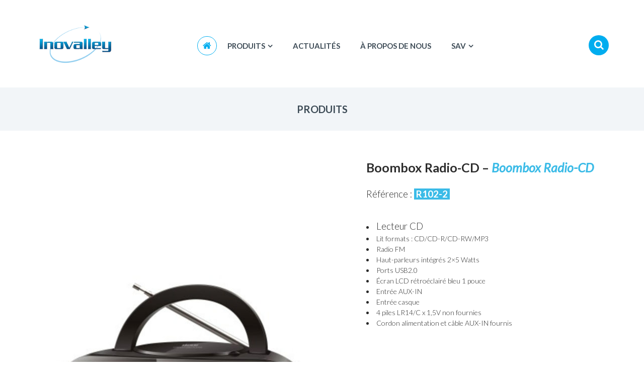

--- FILE ---
content_type: text/html; charset=UTF-8
request_url: https://inovalley.com/product/boombox-radio-cd/
body_size: 12076
content:
<!DOCTYPE html>

<html lang="fr-FR">

<head>
	<meta charset="UTF-8">
	<meta http-equiv="X-UA-Compatible" content="IE=edge">
    <meta name="viewport" content="width=device-width, initial-scale=1">
	<link rel="profile" href="https://gmpg.org/xfn/11">
	<link rel="pingback" href="https://inovalley.com/xmlrpc.php">
	<title>R102-2Boombox Radio-CDBoombox Radio-CD &#8211; Inovalley</title>
<meta name='robots' content='max-image-preview:large' />
<link rel='dns-prefetch' href='//fonts.googleapis.com' />
<link rel="alternate" type="application/rss+xml" title="Inovalley &raquo; Flux" href="https://inovalley.com/feed/" />
<link rel="alternate" type="application/rss+xml" title="Inovalley &raquo; Flux des commentaires" href="https://inovalley.com/comments/feed/" />
<link rel="alternate" title="oEmbed (JSON)" type="application/json+oembed" href="https://inovalley.com/wp-json/oembed/1.0/embed?url=https%3A%2F%2Finovalley.com%2Fproduct%2Fboombox-radio-cd%2F" />
<link rel="alternate" title="oEmbed (XML)" type="text/xml+oembed" href="https://inovalley.com/wp-json/oembed/1.0/embed?url=https%3A%2F%2Finovalley.com%2Fproduct%2Fboombox-radio-cd%2F&#038;format=xml" />
<style id='ig-pb-custom-3328-css'>

</style>
<style id='wp-img-auto-sizes-contain-inline-css' type='text/css'>
img:is([sizes=auto i],[sizes^="auto," i]){contain-intrinsic-size:3000px 1500px}
/*# sourceURL=wp-img-auto-sizes-contain-inline-css */
</style>
<style id='wp-emoji-styles-inline-css' type='text/css'>

	img.wp-smiley, img.emoji {
		display: inline !important;
		border: none !important;
		box-shadow: none !important;
		height: 1em !important;
		width: 1em !important;
		margin: 0 0.07em !important;
		vertical-align: -0.1em !important;
		background: none !important;
		padding: 0 !important;
	}
/*# sourceURL=wp-emoji-styles-inline-css */
</style>
<link rel='stylesheet' id='cpsh-shortcodes-css' href='https://inovalley.com/wp-content/plugins/column-shortcodes//assets/css/shortcodes.css?ver=1.0.1' type='text/css' media='all' />
<link rel='stylesheet' id='wpos-magnific-style-css' href='https://inovalley.com/wp-content/plugins/meta-slider-and-carousel-with-lightbox/assets/css/magnific-popup.css?ver=2.0.6' type='text/css' media='all' />
<link rel='stylesheet' id='wpos-slick-style-css' href='https://inovalley.com/wp-content/plugins/meta-slider-and-carousel-with-lightbox/assets/css/slick.css?ver=2.0.6' type='text/css' media='all' />
<link rel='stylesheet' id='wp-igsp-public-css-css' href='https://inovalley.com/wp-content/plugins/meta-slider-and-carousel-with-lightbox/assets/css/wp-igsp-public.css?ver=2.0.6' type='text/css' media='all' />
<link rel='stylesheet' id='related-posts-by-taxonomy-css' href='https://inovalley.com/wp-content/plugins/related-posts-by-taxonomy/includes/assets/css/styles.css?ver=6.9.1' type='text/css' media='all' />
<link rel='stylesheet' id='themeszone-add-vc-shortcodes-css' href='https://inovalley.com/wp-content/plugins/themes_zone_add_storex_shortcodes/public/css/themeszone-add-vc-shortcodes-public.css?ver=1.0.0' type='text/css' media='all' />
<style id='woocommerce-inline-inline-css' type='text/css'>
.woocommerce form .form-row .required { visibility: visible; }
/*# sourceURL=woocommerce-inline-inline-css */
</style>
<link rel='stylesheet' id='brands-styles-css' href='https://inovalley.com/wp-content/plugins/woocommerce/assets/css/brands.css?ver=10.3.7' type='text/css' media='all' />
<link rel='stylesheet' id='parent-style-css' href='https://inovalley.com/wp-content/themes/storex/style.css?ver=6.9.1' type='text/css' media='all' />
<link rel='stylesheet' id='storex-basic-css' href='https://inovalley.com/wp-content/themes/storex-child/style.css?ver=6.9.1' type='text/css' media='all' />
<link rel='stylesheet' id='storex-hover-effects-css' href='https://inovalley.com/wp-content/themes/storex/css/hover-effects.css?ver=6.9.1' type='text/css' media='all' />
<link rel='stylesheet' id='storex-bootstrap-layout-css' href='https://inovalley.com/wp-content/themes/storex/css/bootstrap.css?ver=6.9.1' type='text/css' media='all' />
<link rel='stylesheet' id='storex-bootstrap-components-css' href='https://inovalley.com/wp-content/themes/storex/css/bootstrap-theme.css?ver=6.9.1' type='text/css' media='all' />
<link rel='stylesheet' id='storex-font-awesome-css' href='https://inovalley.com/wp-content/themes/storex/css/font-awesome.min.css?ver=6.9.1' type='text/css' media='all' />
<link rel='stylesheet' id='storex-icomoon.css-css' href='https://inovalley.com/wp-content/themes/storex/css/icomoon.css?ver=6.9.1' type='text/css' media='all' />
<link rel='stylesheet' id='plumtree-pay-icons-widget-css' href='https://inovalley.com/wp-content/themes/storex/widgets/pay-icons/css/class-pt-widget-pay-icons.css?ver=6.9.1' type='text/css' media='all' />
<link rel='stylesheet' id='magnific-popup-css' href='https://inovalley.com/wp-content/themes/storex/extensions/magnific/css/magnific-popup.css?ver=1.0' type='text/css' media='all' />
<link rel='stylesheet' id='owl-style-css' href='https://inovalley.com/wp-content/themes/storex/extensions/owl-carousel/css/owl.carousel.css?ver=6.9.1' type='text/css' media='all' />
<link rel='stylesheet' id='owl-transitions-css' href='https://inovalley.com/wp-content/themes/storex/extensions/owl-carousel/css/owl.transitions.css?ver=6.9.1' type='text/css' media='all' />
<link rel='stylesheet' id='select2-css' href='https://inovalley.com/wp-content/plugins/woocommerce/assets/css/select2.css?ver=10.3.7' type='text/css' media='all' />
<link rel='stylesheet' id='theme-slug-fonts-css' href='https://fonts.googleapis.com/css?family=Lato%3A100%2C300%2C400%2C700%2C800%2C900%2C400italic%7CLora%3A400%2C700%2C400italic%7COpen+Sans%3A700italic%2C400%2C800%2C600&#038;subset=latin%2Clatin-ext' type='text/css' media='all' />
<link rel='stylesheet' id='storex-woo-styles-css' href='https://inovalley.com/wp-content/themes/storex/woo-styles.css?ver=1' type='text/css' media='screen' />
<link rel='stylesheet' id='social-icons-widget-widget-css' href='https://inovalley.com/wp-content/themes/storex/widgets/social-networks/css/widget_socials.css?ver=6.9.1' type='text/css' media='all' />
<link rel='stylesheet' id='ig-pb-font-icomoon-css' href='https://inovalley.com/wp-content/plugins/contentbuilder/assets/3rd-party/font-icomoon/css/icomoon.css' type='text/css' media='all' />
<link rel='stylesheet' id='ig-pb-bootstrap-css' href='https://inovalley.com/wp-content/plugins/contentbuilder/assets/3rd-party/bootstrap3/css/bootstrap_frontend.min.css?ver=3.0.2' type='text/css' media='all' />
<link rel='stylesheet' id='ig-pb-joomlashine-frontend-css' href='https://inovalley.com/wp-content/plugins/contentbuilder/assets/innogears/css/jsn-gui-frontend.css' type='text/css' media='all' />
<link rel='stylesheet' id='ig-pb-frontend-css' href='https://inovalley.com/wp-content/plugins/contentbuilder/assets/innogears/css/front_end.css?ver=1.0.0' type='text/css' media='all' />
<link rel='stylesheet' id='ig-pb-frontend-responsive-css' href='https://inovalley.com/wp-content/plugins/contentbuilder/assets/innogears/css/front_end_responsive.css?ver=1.0.0' type='text/css' media='all' />
<link rel='stylesheet' id='wr-mm-bootstrap3-css' href='https://inovalley.com/wp-content/plugins/wr-megamenu/assets/3rd-party/bs3/bootstrap/css/bootstrap.min.css?ver=3.0.0' type='text/css' media='all' />
<link rel='stylesheet' id='wr-mm-bootstrap3-icomoon-css' href='https://inovalley.com/wp-content/plugins/wr-megamenu/assets/3rd-party/bs3/font-icomoon/css/icomoon.css' type='text/css' media='all' />
<link rel='stylesheet' id='wr-font-awesome-css' href='https://inovalley.com/wp-content/plugins/wr-megamenu/assets/3rd-party/font-awesome/css/font-awesome.min.css?ver=4.3.0' type='text/css' media='all' />
<link rel='stylesheet' id='wr-megamenu-site-css' href='https://inovalley.com/wp-content/plugins/wr-megamenu/assets/css/frontend.css' type='text/css' media='all' />
<!--n2css--><!--n2js--><script type="text/javascript" src="https://inovalley.com/wp-includes/js/jquery/jquery.min.js?ver=3.7.1" id="jquery-core-js"></script>
<script type="text/javascript" src="https://inovalley.com/wp-includes/js/jquery/jquery-migrate.min.js?ver=3.4.1" id="jquery-migrate-js"></script>
<script type="text/javascript" id="wc-single-product-js-extra">
/* <![CDATA[ */
var wc_single_product_params = {"i18n_required_rating_text":"Veuillez s\u00e9lectionner une note","i18n_rating_options":["1\u00a0\u00e9toile sur 5","2\u00a0\u00e9toiles sur 5","3\u00a0\u00e9toiles sur 5","4\u00a0\u00e9toiles sur 5","5\u00a0\u00e9toiles sur 5"],"i18n_product_gallery_trigger_text":"Voir la galerie d\u2019images en plein \u00e9cran","review_rating_required":"no","flexslider":{"rtl":false,"animation":"slide","smoothHeight":true,"directionNav":false,"controlNav":"thumbnails","slideshow":false,"animationSpeed":500,"animationLoop":false,"allowOneSlide":false},"zoom_enabled":"","zoom_options":[],"photoswipe_enabled":"","photoswipe_options":{"shareEl":false,"closeOnScroll":false,"history":false,"hideAnimationDuration":0,"showAnimationDuration":0},"flexslider_enabled":""};
//# sourceURL=wc-single-product-js-extra
/* ]]> */
</script>
<script type="text/javascript" src="https://inovalley.com/wp-content/plugins/woocommerce/assets/js/frontend/single-product.min.js?ver=10.3.7" id="wc-single-product-js" defer="defer" data-wp-strategy="defer"></script>
<script type="text/javascript" src="https://inovalley.com/wp-content/plugins/woocommerce/assets/js/jquery-blockui/jquery.blockUI.min.js?ver=2.7.0-wc.10.3.7" id="wc-jquery-blockui-js" defer="defer" data-wp-strategy="defer"></script>
<script type="text/javascript" src="https://inovalley.com/wp-content/plugins/woocommerce/assets/js/js-cookie/js.cookie.min.js?ver=2.1.4-wc.10.3.7" id="wc-js-cookie-js" defer="defer" data-wp-strategy="defer"></script>
<script type="text/javascript" id="woocommerce-js-extra">
/* <![CDATA[ */
var woocommerce_params = {"ajax_url":"/wp-admin/admin-ajax.php","wc_ajax_url":"/?wc-ajax=%%endpoint%%","i18n_password_show":"Afficher le mot de passe","i18n_password_hide":"Masquer le mot de passe"};
//# sourceURL=woocommerce-js-extra
/* ]]> */
</script>
<script type="text/javascript" src="https://inovalley.com/wp-content/plugins/woocommerce/assets/js/frontend/woocommerce.min.js?ver=10.3.7" id="woocommerce-js" defer="defer" data-wp-strategy="defer"></script>
<script type="text/javascript" src="https://inovalley.com/wp-content/plugins/woocommerce/assets/js/select2/select2.full.min.js?ver=4.0.3-wc.10.3.7" id="wc-select2-js" defer="defer" data-wp-strategy="defer"></script>
<link rel="https://api.w.org/" href="https://inovalley.com/wp-json/" /><link rel="alternate" title="JSON" type="application/json" href="https://inovalley.com/wp-json/wp/v2/product/3328" /><link rel="EditURI" type="application/rsd+xml" title="RSD" href="https://inovalley.com/xmlrpc.php?rsd" />
<meta name="generator" content="WordPress 6.9.1" />
<meta name="generator" content="WooCommerce 10.3.7" />
<link rel="canonical" href="https://inovalley.com/product/boombox-radio-cd/" />
<link rel='shortlink' href='https://inovalley.com/?p=3328' />

		<!-- GA Google Analytics @ https://m0n.co/ga -->
		<script async src="https://www.googletagmanager.com/gtag/js?id=UA-180309048-1"></script>
		<script>
			window.dataLayer = window.dataLayer || [];
			function gtag(){dataLayer.push(arguments);}
			gtag('js', new Date());
			gtag('config', 'UA-180309048-1');
		</script>

		<noscript><style>.woocommerce-product-gallery{ opacity: 1 !important; }</style></noscript>
	<link rel="icon" href="https://inovalley.com/wp-content/uploads/2015/06/cropped-S-150x150.png" sizes="32x32" />
<link rel="icon" href="https://inovalley.com/wp-content/uploads/2015/06/cropped-S-300x300.png" sizes="192x192" />
<link rel="apple-touch-icon" href="https://inovalley.com/wp-content/uploads/2015/06/cropped-S-180x180.png" />
<meta name="msapplication-TileImage" content="https://inovalley.com/wp-content/uploads/2015/06/cropped-S-300x300.png" />


		<style type="text/css" id="wp-custom-css">
			.header-primary-nav {
	max-height:100px;
}

/* Menu */
.wr-megamenu-container {
    width: 130%;
    margin: 30px 0 30px 30px;
}

header-primary-nav{
	float: inherit!important;
}

.header-primary-nav .wr-mega-menu.nav-menu> li {
    font-size: 15px;
}

/* Logo size */
.logo-wrapper .site-logo img{
	width:160px;
}

/* PT search */
form{
	margin-top: 30px;
}
.widget_pt_search_widget .show-search {
    margin-top: 30px;
}

/*submit button */
.cf7-smart-grid.has-grid .wpcf7-submit {
    background: #3bbbe7;
    border: solid 1px #3bbbe7;
    border-radius: 3px;
    font-size: 110%;
    font-weight: bold;
    color: white;
}
.cf7-smart-grid.has-grid .wpcf7-save {
    background: transparent;
    color: #3bbbe7;
}

div.wpcf7-mail-sent-ok {
    border: 0px solid #3bbbe7;
}

/* 4.5 Widget Contact Form (start)*/
.color-label {
	color: red;
}
.wpcf7-form-control.wpcf7-submit {
	margin: 35px 0 25px 0;
}
.wpcf7-form {
	font-family: inherit !important;
}
.wpcf7-form label {
	display: block;
	color: #818181;
	font-weight: normal;
}
.wpcf7-form .name {
	margin-right: 20px;
}
.wpcf7-form .name, .wpcf7-form .email {
	display: inline-block;
	width: 47%;
	margin-top:0px;
}
.wpcf7-form .wpcf7-text, .wpcf7-form .wpcf7-email {
	margin: 0px 0;
	font-family: inherit;
	width: 100%;
}
.wpcf7-form .wpcf7-textarea {
	margin-top: 0px;
	font-family: inherit;
	width: 96.8%;
}

/* Categories Carousels */

.item-wrapper figcaption h2 {
    font-size: 16px;
		margin-top:70px;
}


/* border home carousel */

.carousel-container.item-border .item-wrapper{
	border: 1px solid #DAF3FC;
	margin-right: -1px;
}

.fa-mortar-board:before, .fa-graduation-cap:before {
		margin-left:-3px;
}

/* Sous-lignage bleu */

.entry-content h2:before {
    content: "";
    position: absolute;
    bottom: -4px;
    left: 0;
    height: 3px;
    width: 25px;
    background-color: #00aeef;
}

.custom-options-wrap {
	display:none;
}		</style>
		<link rel='stylesheet' id='wc-blocks-style-css' href='https://inovalley.com/wp-content/plugins/woocommerce/assets/client/blocks/wc-blocks.css?ver=wc-10.3.7' type='text/css' media='all' />
<style id='global-styles-inline-css' type='text/css'>
:root{--wp--preset--aspect-ratio--square: 1;--wp--preset--aspect-ratio--4-3: 4/3;--wp--preset--aspect-ratio--3-4: 3/4;--wp--preset--aspect-ratio--3-2: 3/2;--wp--preset--aspect-ratio--2-3: 2/3;--wp--preset--aspect-ratio--16-9: 16/9;--wp--preset--aspect-ratio--9-16: 9/16;--wp--preset--color--black: #000000;--wp--preset--color--cyan-bluish-gray: #abb8c3;--wp--preset--color--white: #ffffff;--wp--preset--color--pale-pink: #f78da7;--wp--preset--color--vivid-red: #cf2e2e;--wp--preset--color--luminous-vivid-orange: #ff6900;--wp--preset--color--luminous-vivid-amber: #fcb900;--wp--preset--color--light-green-cyan: #7bdcb5;--wp--preset--color--vivid-green-cyan: #00d084;--wp--preset--color--pale-cyan-blue: #8ed1fc;--wp--preset--color--vivid-cyan-blue: #0693e3;--wp--preset--color--vivid-purple: #9b51e0;--wp--preset--gradient--vivid-cyan-blue-to-vivid-purple: linear-gradient(135deg,rgb(6,147,227) 0%,rgb(155,81,224) 100%);--wp--preset--gradient--light-green-cyan-to-vivid-green-cyan: linear-gradient(135deg,rgb(122,220,180) 0%,rgb(0,208,130) 100%);--wp--preset--gradient--luminous-vivid-amber-to-luminous-vivid-orange: linear-gradient(135deg,rgb(252,185,0) 0%,rgb(255,105,0) 100%);--wp--preset--gradient--luminous-vivid-orange-to-vivid-red: linear-gradient(135deg,rgb(255,105,0) 0%,rgb(207,46,46) 100%);--wp--preset--gradient--very-light-gray-to-cyan-bluish-gray: linear-gradient(135deg,rgb(238,238,238) 0%,rgb(169,184,195) 100%);--wp--preset--gradient--cool-to-warm-spectrum: linear-gradient(135deg,rgb(74,234,220) 0%,rgb(151,120,209) 20%,rgb(207,42,186) 40%,rgb(238,44,130) 60%,rgb(251,105,98) 80%,rgb(254,248,76) 100%);--wp--preset--gradient--blush-light-purple: linear-gradient(135deg,rgb(255,206,236) 0%,rgb(152,150,240) 100%);--wp--preset--gradient--blush-bordeaux: linear-gradient(135deg,rgb(254,205,165) 0%,rgb(254,45,45) 50%,rgb(107,0,62) 100%);--wp--preset--gradient--luminous-dusk: linear-gradient(135deg,rgb(255,203,112) 0%,rgb(199,81,192) 50%,rgb(65,88,208) 100%);--wp--preset--gradient--pale-ocean: linear-gradient(135deg,rgb(255,245,203) 0%,rgb(182,227,212) 50%,rgb(51,167,181) 100%);--wp--preset--gradient--electric-grass: linear-gradient(135deg,rgb(202,248,128) 0%,rgb(113,206,126) 100%);--wp--preset--gradient--midnight: linear-gradient(135deg,rgb(2,3,129) 0%,rgb(40,116,252) 100%);--wp--preset--font-size--small: 13px;--wp--preset--font-size--medium: 20px;--wp--preset--font-size--large: 36px;--wp--preset--font-size--x-large: 42px;--wp--preset--spacing--20: 0.44rem;--wp--preset--spacing--30: 0.67rem;--wp--preset--spacing--40: 1rem;--wp--preset--spacing--50: 1.5rem;--wp--preset--spacing--60: 2.25rem;--wp--preset--spacing--70: 3.38rem;--wp--preset--spacing--80: 5.06rem;--wp--preset--shadow--natural: 6px 6px 9px rgba(0, 0, 0, 0.2);--wp--preset--shadow--deep: 12px 12px 50px rgba(0, 0, 0, 0.4);--wp--preset--shadow--sharp: 6px 6px 0px rgba(0, 0, 0, 0.2);--wp--preset--shadow--outlined: 6px 6px 0px -3px rgb(255, 255, 255), 6px 6px rgb(0, 0, 0);--wp--preset--shadow--crisp: 6px 6px 0px rgb(0, 0, 0);}:where(.is-layout-flex){gap: 0.5em;}:where(.is-layout-grid){gap: 0.5em;}body .is-layout-flex{display: flex;}.is-layout-flex{flex-wrap: wrap;align-items: center;}.is-layout-flex > :is(*, div){margin: 0;}body .is-layout-grid{display: grid;}.is-layout-grid > :is(*, div){margin: 0;}:where(.wp-block-columns.is-layout-flex){gap: 2em;}:where(.wp-block-columns.is-layout-grid){gap: 2em;}:where(.wp-block-post-template.is-layout-flex){gap: 1.25em;}:where(.wp-block-post-template.is-layout-grid){gap: 1.25em;}.has-black-color{color: var(--wp--preset--color--black) !important;}.has-cyan-bluish-gray-color{color: var(--wp--preset--color--cyan-bluish-gray) !important;}.has-white-color{color: var(--wp--preset--color--white) !important;}.has-pale-pink-color{color: var(--wp--preset--color--pale-pink) !important;}.has-vivid-red-color{color: var(--wp--preset--color--vivid-red) !important;}.has-luminous-vivid-orange-color{color: var(--wp--preset--color--luminous-vivid-orange) !important;}.has-luminous-vivid-amber-color{color: var(--wp--preset--color--luminous-vivid-amber) !important;}.has-light-green-cyan-color{color: var(--wp--preset--color--light-green-cyan) !important;}.has-vivid-green-cyan-color{color: var(--wp--preset--color--vivid-green-cyan) !important;}.has-pale-cyan-blue-color{color: var(--wp--preset--color--pale-cyan-blue) !important;}.has-vivid-cyan-blue-color{color: var(--wp--preset--color--vivid-cyan-blue) !important;}.has-vivid-purple-color{color: var(--wp--preset--color--vivid-purple) !important;}.has-black-background-color{background-color: var(--wp--preset--color--black) !important;}.has-cyan-bluish-gray-background-color{background-color: var(--wp--preset--color--cyan-bluish-gray) !important;}.has-white-background-color{background-color: var(--wp--preset--color--white) !important;}.has-pale-pink-background-color{background-color: var(--wp--preset--color--pale-pink) !important;}.has-vivid-red-background-color{background-color: var(--wp--preset--color--vivid-red) !important;}.has-luminous-vivid-orange-background-color{background-color: var(--wp--preset--color--luminous-vivid-orange) !important;}.has-luminous-vivid-amber-background-color{background-color: var(--wp--preset--color--luminous-vivid-amber) !important;}.has-light-green-cyan-background-color{background-color: var(--wp--preset--color--light-green-cyan) !important;}.has-vivid-green-cyan-background-color{background-color: var(--wp--preset--color--vivid-green-cyan) !important;}.has-pale-cyan-blue-background-color{background-color: var(--wp--preset--color--pale-cyan-blue) !important;}.has-vivid-cyan-blue-background-color{background-color: var(--wp--preset--color--vivid-cyan-blue) !important;}.has-vivid-purple-background-color{background-color: var(--wp--preset--color--vivid-purple) !important;}.has-black-border-color{border-color: var(--wp--preset--color--black) !important;}.has-cyan-bluish-gray-border-color{border-color: var(--wp--preset--color--cyan-bluish-gray) !important;}.has-white-border-color{border-color: var(--wp--preset--color--white) !important;}.has-pale-pink-border-color{border-color: var(--wp--preset--color--pale-pink) !important;}.has-vivid-red-border-color{border-color: var(--wp--preset--color--vivid-red) !important;}.has-luminous-vivid-orange-border-color{border-color: var(--wp--preset--color--luminous-vivid-orange) !important;}.has-luminous-vivid-amber-border-color{border-color: var(--wp--preset--color--luminous-vivid-amber) !important;}.has-light-green-cyan-border-color{border-color: var(--wp--preset--color--light-green-cyan) !important;}.has-vivid-green-cyan-border-color{border-color: var(--wp--preset--color--vivid-green-cyan) !important;}.has-pale-cyan-blue-border-color{border-color: var(--wp--preset--color--pale-cyan-blue) !important;}.has-vivid-cyan-blue-border-color{border-color: var(--wp--preset--color--vivid-cyan-blue) !important;}.has-vivid-purple-border-color{border-color: var(--wp--preset--color--vivid-purple) !important;}.has-vivid-cyan-blue-to-vivid-purple-gradient-background{background: var(--wp--preset--gradient--vivid-cyan-blue-to-vivid-purple) !important;}.has-light-green-cyan-to-vivid-green-cyan-gradient-background{background: var(--wp--preset--gradient--light-green-cyan-to-vivid-green-cyan) !important;}.has-luminous-vivid-amber-to-luminous-vivid-orange-gradient-background{background: var(--wp--preset--gradient--luminous-vivid-amber-to-luminous-vivid-orange) !important;}.has-luminous-vivid-orange-to-vivid-red-gradient-background{background: var(--wp--preset--gradient--luminous-vivid-orange-to-vivid-red) !important;}.has-very-light-gray-to-cyan-bluish-gray-gradient-background{background: var(--wp--preset--gradient--very-light-gray-to-cyan-bluish-gray) !important;}.has-cool-to-warm-spectrum-gradient-background{background: var(--wp--preset--gradient--cool-to-warm-spectrum) !important;}.has-blush-light-purple-gradient-background{background: var(--wp--preset--gradient--blush-light-purple) !important;}.has-blush-bordeaux-gradient-background{background: var(--wp--preset--gradient--blush-bordeaux) !important;}.has-luminous-dusk-gradient-background{background: var(--wp--preset--gradient--luminous-dusk) !important;}.has-pale-ocean-gradient-background{background: var(--wp--preset--gradient--pale-ocean) !important;}.has-electric-grass-gradient-background{background: var(--wp--preset--gradient--electric-grass) !important;}.has-midnight-gradient-background{background: var(--wp--preset--gradient--midnight) !important;}.has-small-font-size{font-size: var(--wp--preset--font-size--small) !important;}.has-medium-font-size{font-size: var(--wp--preset--font-size--medium) !important;}.has-large-font-size{font-size: var(--wp--preset--font-size--large) !important;}.has-x-large-font-size{font-size: var(--wp--preset--font-size--x-large) !important;}
/*# sourceURL=global-styles-inline-css */
</style>
<link rel='stylesheet' id='wr-2580-css' href='https://inovalley.com/wp-content/plugins/wr-megamenu/themes/default/default.css?ver=1.0' type='text/css' media='all' />

</head>

<body data-rsssl=1 class="wp-singular product-template-default single single-product postid-3328 wp-theme-storex wp-child-theme-storex-child theme-storex woocommerce woocommerce-page woocommerce-no-js layout-one-col" itemscope="itemscope" itemtype="http://schema.org/WebPage">



<div id="page" class="hfeed site ">

	
	<header id="masthead" class="site-header "   style="background: #fff;" itemscope="itemscope" itemtype="http://schema.org/WPHeader">
		

				
		<div class="logo-wrapper left "><!-- Logo & hgroup -->
				<div class="container">
					<div class="row">					
					
			
								<div class="site-logo col-md-3 col-sm-3 col-xs-4" itemscope itemtype="http://schema.org/Organization">
							<a href="https://inovalley.com/" rel="home" title="Inovalley">
								<img src="https://inovalley.com/wp-content/uploads/2019/05/INOVALLEY-PNG-LOGO.png" alt="" />
							</a>
					</div>
				
				<div  class="aside-logo-container col-md-9 col-sm-9 col-xs-8">

				<div class="row">
					<div class="col-md-8 col-xs-9">
											<div class="header-primary-nav"><!-- Primary nav -->
							<nav class="primary-nav" itemscope="itemscope" itemtype="https://schema.org/SiteNavigationElement">
								<a class="screen-reader-text skip-link" href="#content">Skip to content</a>
									<style type="text/css">
.wr-megamenu-container.primary-nav_2580 {background: #ffffff !important;}.primary-nav_2580 .wr-mega-menu > li:hover > a, .primary-nav_2580 .wr-mega-menu > li.focus > a {background: #ffffff !important;}.primary-nav_2580 .wr-mega-menu > li > a > i, .primary-nav_2580 .wr-mega-menu .sub-menu a i {display:none !important;}.primary-nav_2580 .wr-mega-menu > li > a > i {font-size: 16px !important;}
</style>
<div class="wr-megamenu-container jsn-bootstrap3 primary-nav_2580"><ul id="wr-megamenu-menu-12" class="wr-mega-menu nav-menu"><li  class="menu-item menu-item-type-custom menu-item-object-custom menu-item-home wr-megamenu-item level-0 menu-default" ><a href="https://inovalley.com/" class="menu-item-link"> <i class="icon-home"></i><span class="menu_title"><i class="fa fa-home"></i></span></a></li><li  class="menu-item menu-item-type-post_type menu-item-object-page current_page_parent wr-megamenu-item level-0 mega-item wr-megamenu-fixed" ><a href="https://inovalley.com/shop/" class="menu-item-link"><span class="menu_title">PRODUITS</span></a><div class="wr-megamenu-inner" style="width:850px; left:0;" data-container="850px"><div class='jsn-bootstrap3'><div  class='row ' style='background: none;padding-top:0px;padding-bottom:0px;padding-left:0px;padding-right:0px;'><div class="col-md-3 col-sm-4" ><div  class='wr-element-container wr-element-megamenu_text' ><div class="wr_text" id="GVisTJ"><style type="text/css">.preview-text {line-height: 20px;}</style><div class='preview-text'><h4><strong><span style="color: #4dc6e8;">AUDIO - VIDÉO</span> &gt;</strong></h4>
</div></div></div><div class="widget widget_nav_menu"><div class="menu-audio-video-container"><ul id="menu-audio-video" class="menu"><li id="menu-item-3224" class="menu-item menu-item-type-taxonomy menu-item-object-product_cat menu-item-3224"><a href="https://inovalley.com/product-category/audio-video/smartphones/">Smartphones</a></li>
<li id="menu-item-3225" class="menu-item menu-item-type-taxonomy menu-item-object-product_cat menu-item-3225"><a href="https://inovalley.com/product-category/audio-video/tablettes/">Tablettes</a></li>
<li id="menu-item-3223" class="menu-item menu-item-type-taxonomy menu-item-object-product_cat menu-item-3223"><a href="https://inovalley.com/product-category/audio-video/hoverboards-trotinettes/">Hoverboards &#038; Trotinettes</a></li>
<li id="menu-item-3221" class="menu-item menu-item-type-taxonomy menu-item-object-product_cat menu-item-3221"><a href="https://inovalley.com/product-category/audio-video/images-son/">Images &#038; Son</a></li>
<li id="menu-item-3219" class="menu-item menu-item-type-taxonomy menu-item-object-product_cat menu-item-3219"><a href="https://inovalley.com/product-category/audio-video/enceintes/">Enceintes</a></li>
<li id="menu-item-3217" class="menu-item menu-item-type-taxonomy menu-item-object-product_cat menu-item-3217"><a href="https://inovalley.com/product-category/audio-video/casques/">Casques</a></li>
<li id="menu-item-3216" class="menu-item menu-item-type-taxonomy menu-item-object-product_cat menu-item-3216"><a href="https://inovalley.com/product-category/audio-video/camera/">Caméras</a></li>
<li id="menu-item-3222" class="menu-item menu-item-type-taxonomy menu-item-object-product_cat menu-item-3222"><a href="https://inovalley.com/product-category/audio-video/montres/">Montres</a></li>
<li id="menu-item-3226" class="menu-item menu-item-type-taxonomy menu-item-object-product_cat menu-item-3226"><a href="https://inovalley.com/product-category/audio-video/tours-bars-de-son/">Tours et Bars de son</a></li>
<li id="menu-item-3227" class="menu-item menu-item-type-taxonomy menu-item-object-product_cat menu-item-3227"><a href="https://inovalley.com/product-category/audio-video/vintage/">Vintage</a></li>
<li id="menu-item-3218" class="menu-item menu-item-type-taxonomy menu-item-object-product_cat menu-item-3218"><a href="https://inovalley.com/product-category/audio-video/consoles/">Consoles</a></li>
<li id="menu-item-3220" class="menu-item menu-item-type-taxonomy menu-item-object-product_cat current-product-ancestor current-menu-parent current-product-parent menu-item-3220"><a href="https://inovalley.com/product-category/audio-video/hifi-radios/">Hifi &#038; Radios</a></li>
<li id="menu-item-3215" class="menu-item menu-item-type-taxonomy menu-item-object-product_cat menu-item-3215"><a href="https://inovalley.com/product-category/audio-video/baladeurs/">Baladeurs</a></li>
</ul></div></div></div><div class="col-md-3 col-sm-4" ><div  class='wr-element-container wr-element-megamenu_text' ><div class="wr_text" id="mQzOVu"><style type="text/css">.preview-text {line-height: 20px;}</style><div class='preview-text'><h4><strong><span style="color: #3ebbde;">MÉTÉO - HEURE</span> &gt;</strong></h4>
</div></div></div><div class="widget widget_nav_menu"><div class="menu-meteo-heure-container"><ul id="menu-meteo-heure" class="menu"><li id="menu-item-3228" class="menu-item menu-item-type-taxonomy menu-item-object-product_cat menu-item-3228"><a href="https://inovalley.com/product-category/meteo-heure/radio-reveil/">Radio réveil</a></li>
<li id="menu-item-3229" class="menu-item menu-item-type-taxonomy menu-item-object-product_cat menu-item-3229"><a href="https://inovalley.com/product-category/meteo-heure/stations-meteo/">Stations météo</a></li>
<li id="menu-item-3234" class="menu-item menu-item-type-taxonomy menu-item-object-product_cat menu-item-3234"><a href="https://inovalley.com/product-category/meteo-heure/thermometre-pvc/">Thermomètre PVC</a></li>
<li id="menu-item-3233" class="menu-item menu-item-type-taxonomy menu-item-object-product_cat menu-item-3233"><a href="https://inovalley.com/product-category/meteo-heure/thermometre-metal/">Thermomètre en métal</a></li>
<li id="menu-item-3230" class="menu-item menu-item-type-taxonomy menu-item-object-product_cat menu-item-3230"><a href="https://inovalley.com/product-category/meteo-heure/thermometre-bois/">Thermomètre en bois</a></li>
<li id="menu-item-3231" class="menu-item menu-item-type-taxonomy menu-item-object-product_cat menu-item-3231"><a href="https://inovalley.com/product-category/meteo-heure/thermometre-cave/">Thermomètre de cave</a></li>
<li id="menu-item-3232" class="menu-item menu-item-type-taxonomy menu-item-object-product_cat menu-item-3232"><a href="https://inovalley.com/product-category/meteo-heure/thermometre-jardin/">Thermomètre jardin</a></li>
</ul></div></div></div><div class="col-md-3 col-sm-4" ><div  class='wr-element-container wr-element-megamenu_text' ><div class="wr_text" id="4UePZ3"><style type="text/css">.preview-text {line-height: 18px;}</style><div class='preview-text'><h4><strong><span style="color: #00aeef;">SANTÉ </span>&gt;</strong></h4>
</div></div></div><div class="widget widget_nav_menu"><div class="menu-sante-container"><ul id="menu-sante" class="menu"><li id="menu-item-3236" class="menu-item menu-item-type-taxonomy menu-item-object-product_cat menu-item-3236"><a href="https://inovalley.com/product-category/sante/tensiometre/">Tensiomètre</a></li>
<li id="menu-item-3235" class="menu-item menu-item-type-taxonomy menu-item-object-product_cat menu-item-3235"><a href="https://inovalley.com/product-category/sante/podometre/">Podomètre</a></li>
<li id="menu-item-3237" class="menu-item menu-item-type-taxonomy menu-item-object-product_cat menu-item-3237"><a href="https://inovalley.com/product-category/sante/thermometre/">Thermomètre</a></li>
</ul></div></div></div><div class="col-md-3 col-sm-4" ><div  class='wr-element-container wr-element-megamenu_text' ><div class="wr_text" id="NhEvD8"><style type="text/css">.preview-text {line-height: 20px;}</style><div class='preview-text'><h4><strong><span style="color: #40c4e6;">CUISINE</span> &gt;</strong></h4>
</div></div></div><div class="widget widget_nav_menu"><div class="menu-cuisine-container"><ul id="menu-cuisine" class="menu"><li id="menu-item-3239" class="menu-item menu-item-type-taxonomy menu-item-object-product_cat menu-item-3239"><a href="https://inovalley.com/product-category/cuisine/cuillere-balance-digitale/">Cuillère balance digitale</a></li>
<li id="menu-item-3238" class="menu-item menu-item-type-taxonomy menu-item-object-product_cat menu-item-3238"><a href="https://inovalley.com/product-category/cuisine/bol-doseur/">Bol doseur</a></li>
<li id="menu-item-3240" class="menu-item menu-item-type-taxonomy menu-item-object-product_cat menu-item-3240"><a href="https://inovalley.com/product-category/cuisine/spatule/">Spatule</a></li>
<li id="menu-item-3246" class="menu-item menu-item-type-taxonomy menu-item-object-product_cat menu-item-3246"><a href="https://inovalley.com/product-category/cuisine/thermometre-frigo/">Thermomètre frigo</a></li>
<li id="menu-item-3247" class="menu-item menu-item-type-taxonomy menu-item-object-product_cat menu-item-3247"><a href="https://inovalley.com/product-category/cuisine/timer-electronique/">Timer électronique</a></li>
<li id="menu-item-3245" class="menu-item menu-item-type-taxonomy menu-item-object-product_cat menu-item-3245"><a href="https://inovalley.com/product-category/cuisine/thermometre-cuisson/">Thermomètre de cuisson</a></li>
<li id="menu-item-3242" class="menu-item menu-item-type-taxonomy menu-item-object-product_cat menu-item-3242"><a href="https://inovalley.com/product-category/cuisine/thermometre-sonde/">Thermomètre à sonde</a></li>
<li id="menu-item-3243" class="menu-item menu-item-type-taxonomy menu-item-object-product_cat menu-item-3243"><a href="https://inovalley.com/product-category/cuisine/thermometre-charcutier/">Thermomètre chacutier</a></li>
<li id="menu-item-3244" class="menu-item menu-item-type-taxonomy menu-item-object-product_cat menu-item-3244"><a href="https://inovalley.com/product-category/cuisine/thermometre-confiseur/">Thermomètre confiseur</a></li>
<li id="menu-item-3241" class="menu-item menu-item-type-taxonomy menu-item-object-product_cat menu-item-3241"><a href="https://inovalley.com/product-category/cuisine/thermometre-infrarouge/">Thermomètre à infrarouge</a></li>
</ul></div></div></div></div></div></div></li><li  class="menu-item menu-item-type-post_type menu-item-object-page wr-megamenu-item level-0 menu-default" ><a href="https://inovalley.com/blog/" class="menu-item-link"><span class="menu_title">ACTUALITÉS</span></a></li><li  class="menu-item menu-item-type-post_type menu-item-object-page wr-megamenu-item level-0 menu-default" ><a href="https://inovalley.com/a-propos-de-nous/" class="menu-item-link"><span class="menu_title">À PROPOS DE NOUS</span></a></li><li  class="menu-item menu-item-type-post_type menu-item-object-page menu-item-has-children menu-parent-item wr-megamenu-item level-0 menu-default" ><a href="https://inovalley.com/contact-3-2/" class="menu-item-link"><span class="menu_title">SAV</span></a><ul class="sub-menu sub-menu-1" ><li  class="menu-item menu-item-type-post_type menu-item-object-page wr-megamenu-item level-1" ><a href="https://inovalley.com/contact-3-2/" class="menu-item-link"><span class="menu_title">Assistance &#038; Support</span></a></li><li  class="menu-item menu-item-type-post_type menu-item-object-page wr-megamenu-item level-1" ><a href="https://inovalley.com/contact-2/" class="menu-item-link"><span class="menu_title">FAQ</span></a></li></ul></li></ul></div>							</nav>
						</div>
					<!-- end of Primary nav -->
					</div>

					<div class="search-cart-sidebar col-md-4 col-xs-3" itemscope="itemscope" itemtype="https://schema.org/WPSidebar">
                	                    	<div class="hgroup-sidebar">
                       		 <div id="pt_search_widget-2" class="widget widget_pt_search_widget">	
		<div class="search-wrapper">
			<div class="show-search" title="Click to show search-field"><i class="fa fa-search"></i></div>
			<div id="pt-searchform-container" class="close">
				<form class="pt-searchform" method="get" action="https://inovalley.com">
					<input id="s" name="s" type="text" class="searchtext" value="" title="Text here..." placeholder="Text here..." tabindex="1" />
					
										
									</form>
			</div>
		</div>
		
		<script type="text/javascript">
		jQuery(document).ready(function($){
			$(window).load(function(){
			
			function SearchPT(container, s_click, s_width){
			
				var position='closed';
				var closedWidth = $(container).width();
				
				function srchAnimate(){
					if(position != 'opened'){
						$(container).animate({
						width:s_width}, 400, 'easeInOutQuad', function(){ 
										position = 'opened';
									})
						$('#pt-searchform-container').removeClass('close');
						$('#pt-searchform-container').addClass('open');
					}
					else {
						$(container).animate({
						width:closedWidth}, 400, 'easeInOutQuad', function(){ 
										position = 'closed';
									})
						$('#pt-searchform-container').removeClass('open');
						$('#pt-searchform-container').addClass('close');
					}
				};
				
				$(s_click).click(srchAnimate);
			};
			
			SearchPT('#pt-searchform-container', '.show-search', 350);
			
			});
		});
		</script>

	</div>                    	</div>
                						</div>
				</div>

				</div>
			</div>
			</div>
		</div><!-- end of Logo & hgroup -->
				
	</header><!-- #masthead -->

	
	<div id="main" class="site-main ">


				
			
			 <div class="header-stripe" style="background-color:#f2f5f8">
			 
				<div class="container">              	 	<div class="row">
            	 			<div class="col-md-4 col-sm-4 col-sx-12">
								
				</div><div class="col-md-4 col-sm-4 col-sx-12">
			<h1 class="title">Produits</h1>
		</div>
					<div class="col-md-4 col-sm-4 col-sx-12">
								</div>
						
			</div></div>
			 </div> <div class="container"> 		<div class="row">
		
		
		<div id="content" class="site-content woocommerce columns-4 col-xs-12 col-md-12 col-sm-12" role="main" itemscope="itemscope" itemprop="mainContentOfPage">
	
	
					
			<div class="woocommerce-notices-wrapper"></div><div id="product-3328" class="jsn-master product type-product post-3328 status-publish first instock product_cat-audio-video product_cat-hifi-radios has-post-thumbnail shipping-taxable product-type-simple">

	<div class="images">

	<div class="main-slider" data-owl="container" data-owl-slides="1" data-owl-type="with-thumbs" data-owl-transition="fadeUp" data-magnific="container"><div class="slide"><a href="https://inovalley.com/wp-content/uploads/2019/05/booombox.jpg" itemprop="image" class="woocommerce-main-image" title="Hifi &#038; Radios" ><div data-thumb="https://inovalley.com/wp-content/uploads/2019/05/booombox-100x100.jpg" data-thumb-alt="&lt;span style=&quot;color:#3bbbe7; font-size:14pt;&quot;&gt;R102-2&lt;/span&gt;&lt;br&gt;Boombox Radio-CD&lt;br&gt;&lt;i&gt;Boombox Radio-CD&lt;/i&gt;" data-thumb-srcset="https://inovalley.com/wp-content/uploads/2019/05/booombox-100x100.jpg 100w, https://inovalley.com/wp-content/uploads/2019/05/booombox-150x150.jpg 150w, https://inovalley.com/wp-content/uploads/2019/05/booombox-520x520.jpg 520w"  data-thumb-sizes="(max-width: 100px) 100vw, 100px" class="woocommerce-product-gallery__image"><a href="https://inovalley.com/wp-content/uploads/2019/05/booombox.jpg"><img width="600" height="912" src="https://inovalley.com/wp-content/uploads/2019/05/booombox-600x912.jpg" class="wp-post-image" alt="&lt;span style=&quot;color:#3bbbe7; font-size:14pt;&quot;&gt;R102-2&lt;/span&gt;&lt;br&gt;Boombox Radio-CD&lt;br&gt;&lt;i&gt;Boombox Radio-CD&lt;/i&gt;" data-caption="" data-src="https://inovalley.com/wp-content/uploads/2019/05/booombox.jpg" data-large_image="https://inovalley.com/wp-content/uploads/2019/05/booombox.jpg" data-large_image_width="1559" data-large_image_height="2369" decoding="async" fetchpriority="high" srcset="https://inovalley.com/wp-content/uploads/2019/05/booombox-600x912.jpg 600w, https://inovalley.com/wp-content/uploads/2019/05/booombox-197x300.jpg 197w, https://inovalley.com/wp-content/uploads/2019/05/booombox-768x1167.jpg 768w, https://inovalley.com/wp-content/uploads/2019/05/booombox-674x1024.jpg 674w, https://inovalley.com/wp-content/uploads/2019/05/booombox-474x720.jpg 474w, https://inovalley.com/wp-content/uploads/2019/05/booombox-720x1094.jpg 720w, https://inovalley.com/wp-content/uploads/2019/05/booombox.jpg 1559w" sizes="(max-width: 600px) 100vw, 600px" /></a></div></a></div></div><div class="thumb-slider" data-owl-thumbs="container"><div class="slide"><div data-thumb="https://inovalley.com/wp-content/uploads/2019/05/booombox-100x100.jpg" data-thumb-alt="&lt;span style=&quot;color:#3bbbe7; font-size:14pt;&quot;&gt;R102-2&lt;/span&gt;&lt;br&gt;Boombox Radio-CD&lt;br&gt;&lt;i&gt;Boombox Radio-CD&lt;/i&gt;" data-thumb-srcset="https://inovalley.com/wp-content/uploads/2019/05/booombox-100x100.jpg 100w, https://inovalley.com/wp-content/uploads/2019/05/booombox-150x150.jpg 150w, https://inovalley.com/wp-content/uploads/2019/05/booombox-520x520.jpg 520w"  data-thumb-sizes="(max-width: 100px) 100vw, 100px" class="woocommerce-product-gallery__image"><a href="https://inovalley.com/wp-content/uploads/2019/05/booombox.jpg"><img width="600" height="912" src="https://inovalley.com/wp-content/uploads/2019/05/booombox-600x912.jpg" class="wp-post-image" alt="&lt;span style=&quot;color:#3bbbe7; font-size:14pt;&quot;&gt;R102-2&lt;/span&gt;&lt;br&gt;Boombox Radio-CD&lt;br&gt;&lt;i&gt;Boombox Radio-CD&lt;/i&gt;" data-caption="" data-src="https://inovalley.com/wp-content/uploads/2019/05/booombox.jpg" data-large_image="https://inovalley.com/wp-content/uploads/2019/05/booombox.jpg" data-large_image_width="1559" data-large_image_height="2369" decoding="async" srcset="https://inovalley.com/wp-content/uploads/2019/05/booombox-600x912.jpg 600w, https://inovalley.com/wp-content/uploads/2019/05/booombox-197x300.jpg 197w, https://inovalley.com/wp-content/uploads/2019/05/booombox-768x1167.jpg 768w, https://inovalley.com/wp-content/uploads/2019/05/booombox-674x1024.jpg 674w, https://inovalley.com/wp-content/uploads/2019/05/booombox-474x720.jpg 474w, https://inovalley.com/wp-content/uploads/2019/05/booombox-720x1094.jpg 720w, https://inovalley.com/wp-content/uploads/2019/05/booombox.jpg 1559w" sizes="(max-width: 600px) 100vw, 600px" /></a></div></div></div>
</div>

	<div class="summary entry-summary">
		<div class="woocommerce-product-details__short-description">
	<h1>Boombox Radio-CD &#8211; <i><span style="color: #3bbbe7;"> Boombox Radio-CD</span></i></h1>
<p><span style="font-size: 14pt;">Référence : <strong><span style="color: #ffffff; background-color: #3bbbe7;"> R102-2 </span></strong></span></p>
<p><!--<span style="font-size: 14pt;"><strong>Couleur :</strong></span>

<img class="alignnone wp-image-3283" src="https//inovalley.com/wp-content/uploads/2019/05/noir.png" alt="" width="80" height="80" />--></p>
<p>&nbsp;</p>
<div class="page" title="Page 1">
<div class="section">
<div class="layoutArea">
<div class="column">
<div class="page" title="Page 3">
<div class="column">
<div class="page" title="Page 1">
<div class="layoutArea">
<div class="column">
<div class="page" title="Page 1">
<div class="layoutArea">
<div class="column">
<ul>
<li class="p1"><span style="font-size: 14pt;">Lecteur CD</span></li>
<li>Lit formats : CD/CD-R/CD-RW/MP3</li>
<li>Radio FM</li>
<li>Haut-parleurs intégrés 2&#215;5 Watts</li>
<li>Ports USB2.0</li>
<li>Écran LCD rétroéclairé bleu 1 pouce</li>
<li>Entrée AUX-IN</li>
<li>Entrée casque</li>
<li>4 piles LR14/C x 1,5V non fournies</li>
<li>Cordon alimentation et câble AUX-IN fournis</li>
</ul>
<p>&nbsp;</p>
</div>
</div>
</div>
</div>
</div>
</div>
</div>
</div>
</div>
</div>
</div>
</div>
</div>
	</div>

	</div>


		
	
		</div><!-- #content -->
		
	
			</div>
		 </div></div> 
	


		

			
		<footer id="colophon" class="site-footer " itemscope="itemscope" itemtype="http://schema.org/WPFooter">

					
					<div class="footer-top widget-area " style="background:#e9e9e9;" itemscope="itemscope" itemtype="http://schema.org/WPSideBar">	
				<div class="container">
				<div class="row">
				<div class="col-xs-12 col-sm-6 col-md-6">
																				</div>

				<div class="col-xs-12 col-sm-6 col-md-6">
																				</div>
				
				</div></div>			</div>
		
					<div class="footer-middle widget-area " style="background:#ffffff" itemscope="itemscope" itemtype="http://schema.org/WPSideBar">
				<div class="container">
					<div class="row">											<div class="fotter-bg-img" style="background: url()  no-repeat transparent; background-position:96% 90%">
					
							<div class="col-xs-12 col-sm-6 col-md-3">
															</div>
							<div class="col-xs-12 col-sm-6 col-md-3">
															</div>
							<div class="col-xs-12 col-sm-6 col-md-3">
															</div>
							<div class="col-xs-12 col-sm-6 col-md-3">
															</div>
						</div>
						
					</div>
				</div>			</div>

						
			<div id="footer-bottom" style="background:#353D43;" class=" footer-bottom">
				<div class="container">
					<div class="row">						<div class="col-xs-12 col-sm-6 col-md-6">
							<!-- Footer navigation -->

						<div class="site-info">
							© Copyright 2026 Inovalley						</div>

						</div>

						<div class="col-xs-12 col-sm-6 col-md-6" itemscope="itemscope" itemtype="http://schema.org/WPSideBar">
							                            	                        							</div>

					</div>
				</div>			</div>
			
		</footer><!-- #colophon -->
		</div><!-- #page -->

		<script type="speculationrules">
{"prefetch":[{"source":"document","where":{"and":[{"href_matches":"/*"},{"not":{"href_matches":["/wp-*.php","/wp-admin/*","/wp-content/uploads/*","/wp-content/*","/wp-content/plugins/*","/wp-content/themes/storex-child/*","/wp-content/themes/storex/*","/*\\?(.+)"]}},{"not":{"selector_matches":"a[rel~=\"nofollow\"]"}},{"not":{"selector_matches":".no-prefetch, .no-prefetch a"}}]},"eagerness":"conservative"}]}
</script>
	<script type='text/javascript'>
		(function () {
			var c = document.body.className;
			c = c.replace(/woocommerce-no-js/, 'woocommerce-js');
			document.body.className = c;
		})();
	</script>
	<script type="text/javascript" id="storex_like_post-js-extra">
/* <![CDATA[ */
var ajax_var = {"url":"https://inovalley.com/wp-admin/admin-ajax.php","nonce":"a398927120"};
//# sourceURL=storex_like_post-js-extra
/* ]]> */
</script>
<script type="text/javascript" src="https://inovalley.com/wp-content/themes/storex/extensions/post-likes/js/post-like.js?ver=1.0" id="storex_like_post-js"></script>
<script type="text/javascript" src="https://inovalley.com/wp-content/plugins/themes_zone_add_storex_shortcodes/public/js/themeszone-add-vc-shortcodes-public.js?ver=1.0.0" id="themeszone-add-vc-shortcodes-js"></script>
<script type="text/javascript" src="https://inovalley.com/wp-includes/js/hoverIntent.min.js?ver=1.10.2" id="hoverIntent-js"></script>
<script type="text/javascript" src="https://inovalley.com/wp-includes/js/imagesloaded.min.js?ver=5.0.0" id="imagesloaded-js"></script>
<script type="text/javascript" src="https://inovalley.com/wp-content/themes/storex/js/jquery.easing.1.3.min.js?ver=1.3" id="storex-easings-js"></script>
<script type="text/javascript" src="https://inovalley.com/wp-content/themes/storex/js/lazyload.min.js?ver=1.9.3" id="storex-lazy-load-js"></script>
<script type="text/javascript" src="https://inovalley.com/wp-content/themes/storex/js/helper.js?ver=1.0" id="storex-basic-js-js"></script>
<script type="text/javascript" src="https://inovalley.com/wp-content/themes/storex/js/bootstrap.min.js?ver=3.3.7" id="storex-bootstrap-js-js"></script>
<script type="text/javascript" src="https://inovalley.com/wp-content/themes/storex/js/jquery.countdown.min.js?ver=1.0.1." id="storex-countdown-js"></script>
<script type="text/javascript" src="https://inovalley.com/wp-content/themes/storex/extensions/isotope/js/jquery.isotope.min.js?ver=1.5.25" id="isotope-js"></script>
<script type="text/javascript" src="https://inovalley.com/wp-content/themes/storex/extensions/isotope/js/isotope-init.js?ver=1.0" id="isotope-init-js"></script>
<script type="text/javascript" src="https://inovalley.com/wp-content/themes/storex/extensions/videobg/js/jquery.videoBG.js?ver=1.5" id="videobg-js"></script>
<script type="text/javascript" src="https://inovalley.com/wp-content/themes/storex/extensions/videobg/js/helper.js?ver=1.0" id="videobg-init-js"></script>
<script type="text/javascript" src="https://inovalley.com/wp-content/themes/storex/extensions/magnific/js/jquery.magnific-popup.min.js?ver=1.0" id="magnific-popup-js"></script>
<script type="text/javascript" src="https://inovalley.com/wp-content/themes/storex/extensions/magnific/js/helper.js?ver=1.0" id="magnific-popup-helper-js"></script>
<script type="text/javascript" src="https://inovalley.com/wp-content/themes/storex/extensions/owl-carousel/js/owl.carousel.min.js?ver=1.0" id="owl-carousel-js"></script>
<script type="text/javascript" src="https://inovalley.com/wp-content/themes/storex/extensions/owl-carousel/js/owl-init.js?ver=1.0" id="owl-init-js"></script>
<script type="text/javascript" src="https://inovalley.com/wp-content/themes/storex/extensions/select2/js/helper.js?ver=1.0" id="select2-helper-js"></script>
<script type="text/javascript" src="https://inovalley.com/wp-content/themes/storex/extensions/stellar/js/jquery.stellar.min.js?ver=0.6.2" id="stellar-js"></script>
<script type="text/javascript" src="https://inovalley.com/wp-content/themes/storex/extensions/stellar/js/helper.js?ver=1.0" id="stellar-init-js"></script>
<script type="text/javascript" src="https://inovalley.com/wp-content/plugins/woocommerce/assets/js/sourcebuster/sourcebuster.min.js?ver=10.3.7" id="sourcebuster-js-js"></script>
<script type="text/javascript" id="wc-order-attribution-js-extra">
/* <![CDATA[ */
var wc_order_attribution = {"params":{"lifetime":1.0e-5,"session":30,"base64":false,"ajaxurl":"https://inovalley.com/wp-admin/admin-ajax.php","prefix":"wc_order_attribution_","allowTracking":true},"fields":{"source_type":"current.typ","referrer":"current_add.rf","utm_campaign":"current.cmp","utm_source":"current.src","utm_medium":"current.mdm","utm_content":"current.cnt","utm_id":"current.id","utm_term":"current.trm","utm_source_platform":"current.plt","utm_creative_format":"current.fmt","utm_marketing_tactic":"current.tct","session_entry":"current_add.ep","session_start_time":"current_add.fd","session_pages":"session.pgs","session_count":"udata.vst","user_agent":"udata.uag"}};
//# sourceURL=wc-order-attribution-js-extra
/* ]]> */
</script>
<script type="text/javascript" src="https://inovalley.com/wp-content/plugins/woocommerce/assets/js/frontend/order-attribution.min.js?ver=10.3.7" id="wc-order-attribution-js"></script>
<script type="text/javascript" src="https://inovalley.com/wp-content/plugins/contentbuilder/assets/3rd-party/bootstrap3/js/bootstrap_frontend.min.js?ver=3.0.2" id="ig-pb-bootstrap-js"></script>
<script type="text/javascript" src="https://inovalley.com/wp-content/plugins/wr-megamenu/assets/3rd-party/bs3/bootstrap/js/bootstrap_frontend.min.js?ver=3.0.2" id="wr-bootstrap3-frontend-js"></script>
<script type="text/javascript" src="https://inovalley.com/wp-content/plugins/wr-megamenu/assets/js/frontend.js" id="wr-megamenu-site-js"></script>
<script id="wp-emoji-settings" type="application/json">
{"baseUrl":"https://s.w.org/images/core/emoji/17.0.2/72x72/","ext":".png","svgUrl":"https://s.w.org/images/core/emoji/17.0.2/svg/","svgExt":".svg","source":{"concatemoji":"https://inovalley.com/wp-includes/js/wp-emoji-release.min.js?ver=6.9.1"}}
</script>
<script type="module">
/* <![CDATA[ */
/*! This file is auto-generated */
const a=JSON.parse(document.getElementById("wp-emoji-settings").textContent),o=(window._wpemojiSettings=a,"wpEmojiSettingsSupports"),s=["flag","emoji"];function i(e){try{var t={supportTests:e,timestamp:(new Date).valueOf()};sessionStorage.setItem(o,JSON.stringify(t))}catch(e){}}function c(e,t,n){e.clearRect(0,0,e.canvas.width,e.canvas.height),e.fillText(t,0,0);t=new Uint32Array(e.getImageData(0,0,e.canvas.width,e.canvas.height).data);e.clearRect(0,0,e.canvas.width,e.canvas.height),e.fillText(n,0,0);const a=new Uint32Array(e.getImageData(0,0,e.canvas.width,e.canvas.height).data);return t.every((e,t)=>e===a[t])}function p(e,t){e.clearRect(0,0,e.canvas.width,e.canvas.height),e.fillText(t,0,0);var n=e.getImageData(16,16,1,1);for(let e=0;e<n.data.length;e++)if(0!==n.data[e])return!1;return!0}function u(e,t,n,a){switch(t){case"flag":return n(e,"\ud83c\udff3\ufe0f\u200d\u26a7\ufe0f","\ud83c\udff3\ufe0f\u200b\u26a7\ufe0f")?!1:!n(e,"\ud83c\udde8\ud83c\uddf6","\ud83c\udde8\u200b\ud83c\uddf6")&&!n(e,"\ud83c\udff4\udb40\udc67\udb40\udc62\udb40\udc65\udb40\udc6e\udb40\udc67\udb40\udc7f","\ud83c\udff4\u200b\udb40\udc67\u200b\udb40\udc62\u200b\udb40\udc65\u200b\udb40\udc6e\u200b\udb40\udc67\u200b\udb40\udc7f");case"emoji":return!a(e,"\ud83e\u1fac8")}return!1}function f(e,t,n,a){let r;const o=(r="undefined"!=typeof WorkerGlobalScope&&self instanceof WorkerGlobalScope?new OffscreenCanvas(300,150):document.createElement("canvas")).getContext("2d",{willReadFrequently:!0}),s=(o.textBaseline="top",o.font="600 32px Arial",{});return e.forEach(e=>{s[e]=t(o,e,n,a)}),s}function r(e){var t=document.createElement("script");t.src=e,t.defer=!0,document.head.appendChild(t)}a.supports={everything:!0,everythingExceptFlag:!0},new Promise(t=>{let n=function(){try{var e=JSON.parse(sessionStorage.getItem(o));if("object"==typeof e&&"number"==typeof e.timestamp&&(new Date).valueOf()<e.timestamp+604800&&"object"==typeof e.supportTests)return e.supportTests}catch(e){}return null}();if(!n){if("undefined"!=typeof Worker&&"undefined"!=typeof OffscreenCanvas&&"undefined"!=typeof URL&&URL.createObjectURL&&"undefined"!=typeof Blob)try{var e="postMessage("+f.toString()+"("+[JSON.stringify(s),u.toString(),c.toString(),p.toString()].join(",")+"));",a=new Blob([e],{type:"text/javascript"});const r=new Worker(URL.createObjectURL(a),{name:"wpTestEmojiSupports"});return void(r.onmessage=e=>{i(n=e.data),r.terminate(),t(n)})}catch(e){}i(n=f(s,u,c,p))}t(n)}).then(e=>{for(const n in e)a.supports[n]=e[n],a.supports.everything=a.supports.everything&&a.supports[n],"flag"!==n&&(a.supports.everythingExceptFlag=a.supports.everythingExceptFlag&&a.supports[n]);var t;a.supports.everythingExceptFlag=a.supports.everythingExceptFlag&&!a.supports.flag,a.supports.everything||((t=a.source||{}).concatemoji?r(t.concatemoji):t.wpemoji&&t.twemoji&&(r(t.twemoji),r(t.wpemoji)))});
//# sourceURL=https://inovalley.com/wp-includes/js/wp-emoji-loader.min.js
/* ]]> */
</script>

<script type="text/javascript">
(function($) {
	$(document).ready(function() {
 $( '.primary-nav_2580 ul.sub-menu li a, .primary-nav_2580 ul.submenu-items li a' ).prepend( '<i class="glyphicon glyphicon-chevron-right"></i>' );

			$( '.primary-nav_2580 .mega-item.wr-megamenu-fixed, .primary-nav_2580 .menu-item-has-children.menu-default' ).on( 'hover', function () {

				var
					mega_inner = null,
					mega_menu = $(this).find( ' > .wr-megamenu-inner' ),
					sub_menu = $(this).find( ' > .sub-menu' ),
					is_mega_inner = false
					;

				if (sub_menu.length > 0) {
					mega_inner = sub_menu;
				} else if (mega_menu.length > 0) {
					mega_inner = mega_menu;
					is_mega_inner = true;
				}
				if (mega_inner != null) {
					if (mega_inner.outerWidth() > ($(window).outerWidth() - mega_inner.offset().left ) ) {
						if (!is_mega_inner) {
							mega_inner.addClass( 'wr-megamenu-rtl' );
							$( '.primary-nav_2580 ul.sub-menu li.wr-megamenu-item' ).css({'text-align': 'right', 'background': 'inherit'});
							$( '.primary-nav_2580 ul.wr-mega-menu ul ul.sub-menu' ).css( 'right', '99%' );
							$( '.primary-nav_2580 ul.wr-mega-menu ul li' ).on( 'hover', function () {
								$(this).find( '> ul.sub-menu' ).css({'right': '100%'});
							});
							$( '.wr-megamenu-container.primary-nav_2580 ul ul' ).addClass('pull-right');
						} else {
							mega_inner.addClass('wr-megamenu-left-inner');
						}
					}
				}
			});
		
	});
})(jQuery);
</script>
	</body>
</html>

--- FILE ---
content_type: text/css
request_url: https://inovalley.com/wp-content/themes/storex/style.css?ver=6.9.1
body_size: 24625
content:
/*
Theme Name: StoreX
Theme URI: http://storex.themes.zone
Author: Themes Zone
Author URI: https://themes.zone
Description: Multi purpose Theme.
Version: 1.22 (see readme.txt for detailed changelog)
License: GNU General Public License v2 or later
License URI: http://www.gnu.org/licenses/gpl-2.0.html
Tags: one-column, two-columns, right-sidebar, custom-header, custom-menu, editor-style, featured-images, microformats, post-formats, sticky-post, translation-ready
Text Domain: storex
*/

/* Table of Contents:

	1.0 Reset
	2.0 Global Styling
		2.1  Typography
		2.2  Inputs & Buttons
		2.3  Tables
		2.4  Images
		2.5  Alerts
		2.6  Progress Bar
		2.7  Clearfix
		2.8  Advanced elements
		2.9  Accordion
		2.10 Tabs
		2.11 Promobox
		2.12 Dropcap
		2.13 List
	3.0 Page Structure
		3.1 Header
			3.1.1 Header Top panel
			3.1.2 Logo Group
			3.1.3 Navigation
			3.1.4 Breadcrumbs
			3.1.5 Main Slider Navigation
		3.2 Content
			3.2.1 Gallery
			3.2.2 Post/Image/Paging Navigation
			3.2.3 Attachments
			3.2.4 Archives
			3.2.5 Contributor Page
			3.2.6 404 Page
			3.2.7 Full-width
			3.2.8 Singular
			3.2.9 Post Formats
			3.2.10 Comments
			3.2.11 Search Page
			3.2.12 Front Page
			3.2.13 About Us Page
			3.2.14 Post Password Form
			3.2.15 Portfolio 
		3.3 Sidebars
			3.3.1 Calendar Widget
			3.3.2 Tag Widget
			3.3.3 Archive Widget
			3.3.4 Meta Widget
			3.3.5 Recent Comments Widget
			3.3.6 Recent Post Widget
			3.3.7 Widget Search
		3.4 Footer
	4.0 Specials Styles Theme
		4.1 Widget Search
		4.2 Widget Pay Icons
		4.3 Widget Socials
		4.4 Widget MailPoet(Wysija)
		4.5 Widget Contact Form
		4.6 Gmaps
		4.7 Shortcode contact
		4.8 Widget contact
		4.9 Faq
		4.10 Widget Recently Viewed
		4.11 Widget Collapsing Categories
		4.12 WP audio shortcode audio
		4.13 Magnific
		4.14 Select2
		4.15 Recent PT Recent Post
		4.16 Shortcode Mega Post
		4.17 PT Сarousel
		4.18 PT Member Contact
		4.19 PT Testimonials
		4.20 Infinite Blog
		4.21 Isotope css
		4.22 Totop css
		4.23 Twidget css
		4.24 PT User Likes widget
*/

/* ---------------------------1.0 Reset  (start)--------------------*/
html, body, div, span, applet, object, iframe, h1, h2, h3, h4, h5, h6, p, blockquote, pre, a, abbr, acronym, address, big, cite, code, del, dfn, em, font, ins, kbd, q, s, samp, small, strike, strong, sub, sup, tt, var, dl, dt, dd, ol, ul, li, fieldset, form, label, legend, table, caption, tbody, tfoot, thead, tr, th, td {
	border: 0;
	font-family: inherit;
	font-size: 100%;
	font-style: inherit;
	font-weight: inherit;
	margin: 0;
	outline: 0;
	padding: 0;
	vertical-align: baseline;}
*,
*:after,
*:before {
-webkit-box-sizing: border-box;
-moz-box-sizing: border-box;
box-sizing: border-box;
 }
article, aside, details, figcaption, figure, footer, header, hgroup, nav, section {
	display: block;
	position: relative;
}
audio, canvas, video {
	display: inline-block;
	max-width: 100%;
}
/* ---------------------------1.0 Reset  (end)--------------------*/

/* ---------------------------2.0 Global Styling  (start)--------------------*/

/* 2.1 Typography (start)*/
*,
*:after,
*:before {
	-webkit-box-sizing: border-box;
	-moz-box-sizing: border-box;
	box-sizing: border-box;
}
html {
	-webkit-tap-highlight-color: transparent;
}
body {
	color: #2b2b2b;
	font-family: 'Lato', sans-serif;
	font-size: 14px;
	line-height: 1.5;
	font-weight:300;
}
a {
	color: #000;
	outline: none;
	text-decoration: none;
	-webkit-transition: color 0.3s linear;
	-moz-transition: color 0.3s linear;
	-ms-transition: color 0.3s linear;
	-o-transition: color 0.3s linear;
	transition: color 0.3s linear;
}
a:focus {
	outline: thin dotted;
	color: #00aeef;
	outline: none;
}
a:hover, a:active {
	outline: 0;
	color: #00aeef;
	outline: none;
}
h1, h3, h2 {
	clear: both;
	font-weight: bold;
	margin: 0 0 20px 0;
	font-family: "Lato", sans-serif;
}
h1 {
	font-size: 25px;
}
h2 {
	font-size: 24px;
	font-weight:bold;
}
h3 {
	font-size: 21px;
}
h4 {
	font-size: 15px;
}
h5 {
	font-size: 14px;
}
h6 {
	font-size: 13px;
}
address {
	font-style: italic;
	margin-bottom: 20px;
}
abbr[title] {
	border-bottom: 1px dotted #2b2b2b;
	cursor: help;
}
b,strong {
	font-weight: bold;
}
cite, dfn, em, i {
	font-style: italic;
}
code, kbd, tt, var, samp, pre {
	font-family: monospace, serif;
	font-size: 15px;
	font-weight:bold;
	-webkit-hyphens: none;
	-moz-hyphens: none;
	-ms-hyphens: none;
	hyphens: none;
}
blockquote,q {
	-webkit-hyphens: none;
	-moz-hyphens: none;
	-ms-hyphens: none;
	hyphens: none;
	quotes: none;
	overflow:hidden;
}
blockquote:before, blockquote:after, q:before, q:after {
	content: "";
	font-family: FontAwesome;
}
q:before {
	content: "\f10d";
	padding-right: 5px;
	color: #ECECEC;
}
q:after {
	content: "\f10e";
	padding-left: 5px;
	color: #ECECEC;
}
q {
	font-family: inherit;
	font-style: normal;
	font-weight: normal;
	font-size: 15px;
	margin-bottom: 20px;
	color: black;
}
blockquote:before {
	content: "\f10e";
	position: absolute;
	font-size: 50px;
	left: 25px;
	top:1px;
	color: #ECECEC;
	z-index:-1;
}
blockquote {
	font-style: normal;
	font-size: 18px;
	margin: 20px 0;
	margin-left:50px;
	padding: 20px 20px 20px 55px;
	color: black;
	font-family: "Lato", sans-serif;
	font-weight: 300;
	position: relative;
	z-index:500;
	background:#F8F8F8;
}
pre {
	margin: 20px 0;
	max-width: 100%;
	overflow: auto;
	padding: 10px;
	white-space: pre;
	white-space: pre-wrap;
	word-wrap: break-word;
	background:#F8F8F8;
}
ul {
	list-style-position: inside;
}
ol {
	list-style: inside none decimal;
}
li > ul, li > ol {
	margin: 0 0 0 5px;
}
small {
	font-size: smaller;
}
big {
	font-size: 125%;
}
sup, sub {
	font-size: 75%;
	height: 0;
	line-height: 0;
	position: relative;
	vertical-align: baseline;
}
sup {
	bottom: 1ex;
}
sub {
	top: .5ex;
}
dl {
	margin-bottom: 50px;
}
dt {
	font-weight: bold;
}
dd {
	margin-bottom: 20px;
}
img {
	-ms-interpolation-mode: bicubic;
	border: 0;
	vertical-align: middle;
}
figure {
	margin: 0;
}
fieldset {
	margin: 0 0 20px;
	padding: 0;
	min-width: 0;
}
legend {
	white-space: normal;
	display: block;
	width: 100%;
	padding: 0;
	margin-bottom: 20px;
}
del {
	color: #2b2b2b;
}
hr {
	background-color: #009cd5;
	border: 0;
	height: 1px;
	margin-bottom: 20px;
}
label {
	display: inline-block;
	margin-bottom: 5px;
	font-weight: bold;
}
output {
	display: block;
}
::selection {
	background: #e1e1e1;
	color: #000;
	text-shadow: none;
}
::-moz-selection {
	background: #e1e1e1;
	color: #000;
	text-shadow: none;
}
ins {
	text-decoration: none;
}
	.entry-content::after, .entry-summary::after, .page-content::after {
	clear: both;
	content: "";
	display: block;
}
p + p {
    margin-top: 15px;
}
/* 2.1 Typography (end)*/

/* 2.2 Inputs & Buttons (start)*/
input[type="text"],
input[type="email"],
input[type="password"],
input[type="url"]{
	background: none repeat scroll 0 0 #f2f5f8;
	border: 1px solid #e0e5eb;
	outline:none;
	line-height:38px;
}
input:active{ outline:none; }
input[placeholder] {color:#afafaf;!important}
textarea {
	width: 100%;
	border: 1px solid #e0e5eb;
	background: #f2f5f8;
}
input,
textarea {
background-image: -webkit-linear-gradient(rgba(255, 255, 255, 0), rgba(255, 255, 255, 0));
	/* Removing the inner shadow, rounded corners on iOS inputs */
}
input[type=text], input[type=email], input[type=password], input[type=url], input[type=tel] {
	border: 1px solid #e0e5eb;
	background: #f2f5f8;
}
input, select, textarea {
	font-size: 100%;
	margin: 0;
	max-width: 100%;
	vertical-align: baseline;
	-webkit-border-radius: 2px;
	border-radius: 2px;
	background-clip: padding-box;
	padding:0 10px;
}
input[type=submit], input[type="reset"]{
	transition-duration: 0.3s;
	transition-property: all !important;
	transition-timing-function: ease-out;
	color: #fff;
	border:none;
	background:#00aeef;
	height:38px;
	padding: 0 15px;
	-webkit-border-radius: 20px;
	border-radius: 20px;
	z-index:5;
	cursor:pointer;
	font-weight: 600;
	font-size: 14px;
	height:38px;
    outline: none;
}
input[type="button"]:hover, input[type=submit]:hover, input[type="reset"]:hover{
	background:#3D4B56;
	height:38px;
}
input[type="search"]{
	border: 1px solid #e0e5eb;
	padding: 0 20px;
	height: 40px;
}

input[type="search"]:focus { outline: none; }
.button_, .more-link, button, .button, .search-button{
	color: #fff!important;
	-webkit-transition: all 0.3s;
	transition: all 0.3s;
	position:relative;
	display:inline-block;
	border:none;
	background: #01afef;
	padding: 0 15px;
	border-radius: 20px;
	z-index:5;
	font-weight:bold;
	cursor:pointer;
	height:38px;
	line-height:38px;
    outline: none;
    font-size: 14px;
}
.button_:hover, .more-link:hover, button:hover, .button:hover, .search-button:hover{
	background:#3D4B56;
}
article.isotope-item a.more-link{
	display:none!important;
}
a.more-link{
	display:block!important;
	max-width: 100px;
	margin-top: 30px;
	font-size:12px;
	text-align:center;
}
.btn{
	display: inline-block;
	position:relative;
	height: auto;
	margin: 0;
	font-weight: normal;
	text-align: center;
	vertical-align: middle;
	cursor: pointer;
	background-image: none;
	border: 0 none;
	white-space: nowrap;
	padding: 10px 15px;
	font-size: 15px;
	font-family: "Lato", sans-serif;
	border-radius: 20px;
	-webkit-border-radius: 20px;
	-webkit-user-select: none;
	-moz-user-select: none;
	-ms-user-select: none;
	user-select: none;
	user-select: none;
	color:#fff;
	z-index:3;
}
.btn i{
	margin-right:5px;
	font-size:14px;
}
.btn.btn-default{
	background: #01afef;
	line-height: 1.5;
}
.btn.btn-primary{
	background:#0075D3!important;
	line-height: 1.5;
}
.btn.btn-info{
	background:#5bc0de!important;
	line-height: 1.5;
}
.btn.btn-success{
	background:#5cb85c!important;
	line-height: 1.5;
}
.btn.btn-warning{
	background:#f0ad4e!important;
	line-height: 1.5;
}
.btn.btn-danger{
	background:#d9534f!important;
	line-height: 1.5;
}
.btn.btn-link{
	color:#000!important;
	line-height: 1.5;
}
.btn.btn-link:hover{
	color:#00aeef!important;
}
.btn.btn-link:before{
	color:#000!important;
	opacity: 0!important;
}
.btn.btn-xs{
	line-height: 1.5;
	padding: 2px 7px;
}
.btn.btn-sm{
	line-height: 1.5;
	padding: 5px 10px;
}
.btn.btn-lg{
	font-size: 15px;
	line-height: 1.3;
	padding: 12px 20px;
}
.banner-button-home{
	color:#fff!important;
	position:relative;
	font-weight:bold;
	cursor:pointer;
	display: inline-block;
	margin-top: 25px;
	padding: 10px 28px;
	-webkit-border-radius:25px;
	border-radius:25px;
	-webkit-transition: background 0.3s; /* Safari */
	transition: background 0.3s;
	background: rgba(255, 255, 255, 0.2);
}

.banner-button-home:hover{
	background:none!important;
}
.banner-button-home:before{
	content:'';
	position:absolute;
	top:0;
	left:0;
	width:100%;
	height:100%;
	border:1px solid #fff;
	-webkit-border-radius:25px;
	border-radius:25px;
}
/* 2.2 Inputs & Buttons (end)*/

/* 2.3 Tables (start)*/
.table, table {
	width: 100%;
	margin-bottom: 20px;
	max-width: 100%;
	background-color: transparent;
	border-collapse: collapse;
}
.table tr > th, .table tr > td, table tr > th, table tr > td {
	padding: 8px;
	line-height: 1.5;
	vertical-align: top;
	border: 1px solid #e1e1e1;
}
.table-bordered {
	border: 1px solid #e1e1e1;
}
.table-bordered tr > th,
.table-bordered tr > td {
	border: 1px solid #e1e1e1;
}
.table-bordered tr > th,
.table-bordered tr > td {
	border: 1px solid #e1e1e1;
}
.table-striped tr:nth-child(odd) > td,
.table-striped tr:nth-child(odd) > th {
	background-color: #f9f9f9;
}
.table-striped tr th, .table-striped tr td{
	border-left:none;
	border-right:none;
}
.table-hover tr:hover > td,
.table-hover tr:hover > th {
	background-color: #F2F5F8;
}
.table tr > td.active,
.table tr > th.active,
.table tr.active > td,
.table tr.active > th {
	background-color: #F2F5F8;
}
.table-hover tr > td.active:hover,
.table-hover tr > th.active:hover,
.table-hover tr.active:hover > td,
.table-hover tr.active:hover > th {
	background-color: #e8e8e8;
}
.table tr > td.success,
.table tr > th.success,
.table tr.success > td,
.table tr.success > th {
	background-color: #dff0d8;
}
.table-hover tr > td.success:hover,
.table-hover tr > th.success:hover,
.table-hover tr.success:hover > td,
.table-hover tr.success:hover > th {
	background-color: #d0e9c6;
}
.table tr > td.info,
.table tr > th.info,
.table tr.info > td,
.table tr.info > th {
	background-color: #d9edf7;
}
.table-hover tr > td.info:hover,
.table-hover tr > th.info:hover,
.table-hover tr.info:hover > td,
.table-hover tr.info:hover > th {
	background-color: #c4e3f3;
}
.table tr > td.warning,
.table tr > th.warning,
.table tr.warning > td,
.table tr.warning > th {
	background-color: #fcf8e3;
}
.table-hover tr > td.warning:hover,
.table-hover tr > th.warning:hover,
.table-hover tr.warning:hover > td,
.table-hover tr.warning:hover > th {
	background-color: #faf2cc;
}
.table tr > td.danger,
.table tr > th.danger,
.table tr.danger > td,
.table tr.danger > th {
	background-color: #f2dede;
}
.table-hover tr > td.danger:hover,
.table-hover tr > th.danger:hover,
.table-hover tr.danger:hover > td,
.table-hover tr.danger:hover > th {
	background-color: #ebcccc;
}
/* 2.3 Tables (end)*/

/* 2.4 Images (start)*/
.comment-content img, .entry-content img, .entry-summary img, #site-header img, .widget img, .wp-caption {
	max-width: 100%;
	height: auto;
}
@media screen and (max-width: 800px){
.stellar .row img{
	margin:0!important;
}
}
.comment-content img[height],
.entry-content img,
.entry-summary img,
img[class*="align"],
img[class*="wp-image-"],
img[class*="attachment-"],
#site-header img {
	max-width: 100%;
	height: auto;
}
img.size-full,
img.size-large,
.wp-post-image,
.post-thumbnail img{
	height: auto;
	max-width: 100%;
}
img.img-rounded {
	-webkit-border-radius: 20px;
	border-radius: 20px;
	background-clip: padding-box;
}
img.img-circle {
	-webkit-border-radius: 50%;
	border-radius: 50%;
	background-clip: padding-box;
}
img.alignleft,
.wp-caption.alignleft {
	margin: 5px 20px 5px 0;
	display: inline-block;
}
img.alignright,
.wp-caption.alignright {
	margin: 15px 0 15px 20px;
	display: inline-block;
}
.content-post:after{
	content:'';
	clear:both;
	display: block;
}
img.aligncenter,
.wp-caption.aligncenter {
	margin: 20px auto;
	display: block;
}
img.alignnone,
.wp-caption.alignnone {
	display: inline-block;
	margin: 20px 0;
}
.wp-caption, .gallery-item figcaption  {
	margin: 0;
	position: relative;
	overflow: hidden;
	background: #00aeef;
}
.wp-caption img[class*="wp-image-"], .gallery-item img {
	display: inline-block;
	margin: 0;
	-webkit-transition: -webkit-transform 0.35s;
	transition: transform 0.35s;
	-webkit-backface-visibility: hidden;
	backface-visibility: hidden;
}
.wp-caption-text, .gallery-item figcaption  {
	font-size: 14px;
	font-style: normal;
	font-family: inherit, sans-serif;
	line-height: 1.5;
	margin: 0;
	position: absolute;
	bottom: 0;
	left: 0;
	padding: 10px;
	opacity: 0;
	-webkit-transition: opacity 0.35s, -webkit-transform 0.35s;
	transition: opacity 0.35s, transform 0.35s;
	-webkit-transform: translate3d(0, 40px, 0);
	transform: translate3d(0, 40px, 0);
	display: block;
	width: 100%;
	color: #fff;
	text-align: center;
}
.wp-caption:hover img {
	-webkit-transform: translate3d(0, -40px, 0);
	transform: translate3d(0, -40px, 0);
}
figure.gallery-item:hover img {
	-webkit-transform: translate3d(0, -40px, 0);
	transform: translate3d(0, -40px, 0);
}
.wp-caption:hover p {
	opacity: 1;
	-webkit-transform: translate3d(0, 0, 0);
	transform: translate3d(0, 0, 0);
}
.wp-caption a:hover{
	color:#fff;
}
figure.gallery-item:hover figcaption.wp-caption-text  {
	opacity: 1;
	-webkit-transform: translate3d(0, 0, 0);
	transform: translate3d(0, 0, 0);
}
/* 2.4 Images (end)*/

/* 2.5 Alerts (start)*/
.alert {
	padding: 15px;
	margin-bottom: 20px;
	border: 1px solid transparent;
	-webkit-border-radius: 4px;
	border-radius: 4px;
	background-clip: padding-box;
	text-shadow: 0 1px 0 rgba(255, 255, 255, 0.2);
	-webkit-box-shadow: inset 0 1px 0 rgba(255, 255, 255, 0.25), 0 1px 2px rgba(0, 0, 0, 0.05);
	box-shadow: inset 0 1px 0 rgba(255, 255, 255, 0.25), 0 1px 2px rgba(0, 0, 0, 0.05);
}
.alert > p + p {
	margin-top: 5px;
}
.alert-dismissable {
	padding-right: 35px;
	position: relative;
}
.alert-dismissable .close {
	padding: 1px 5px 3px;
	position: absolute;
	right: 8px;
	top: 14px;
	-webkit-border-radius: 2px;
	border-radius: 2px;
	background-clip: padding-box;
	border: 1px solid rgba(0, 0, 0, 0.1);
	color: #000;
	font-size: 100%;
	margin: 0;
	vertical-align: baseline;
}
.alert-success {
	background-color: #dff0d8;
	border-color: #d6e9c6;
	color: #3c763d;
}
.alert-info {
	background-color: #d9edf7;
	border-color: #bce8f1;
	color: #31708f;
}
.alert-warning {
	background-color: #fcf8e3;
	border-color: #faebcc;
	color: #8a6d3b;
}
.alert-danger {
	background-color: #f2dede;
	border-color: #ebccd1;
	color: #a94442;
}
.alert .close{
	background:#F2F5F8;
	color: #3c4a55!important;
	background-color: #F2F5F8 !important;
	padding-top:5px;
	cursor:pointer;
	transition: all 0.3s;
	-webkit-transition: all 0.3s;
	-moz-transition:all 0.3s;
	-o-transition:all 0.3s;
}
.alert .close:hover{
	color:red;
}
.alert .close:before{
	background: none repeat scroll 0 0 rgba(0, 0, 0, 0.1);
	border-radius: 0;
	content: "";
	height: 100%;
	left: 0;
	top: 0;
	opacity: 0;
}
/* 2.5 Alerts (end)*/

/* 2.6 Progress Bar (start)*/
.full-progress-bar{
	position:relative;
}
.progress-info{
	color: #767676;
}
.progress {
	overflow: hidden;
	height: 9px;
	margin:5px 0 20px 0;
	background-color: none;
	position:relative;
	background-color: #ebebeb;
	-webkit-border-radius: 20px;
	border-radius: 20px;
}
.progress-title i {
	margin-right: 10px;
}
.progress-bar {
	width: 0%;
	height: 100%;
	text-align: right;
	font-size: 18px;
	color: #3C4A55;
	background-color: #00aeef;
	-webkit-border-radius: 20px;
	border-radius: 20px;
	-webkit-transition: width 0.6s ease;
	transition: width 0.6s ease;
}
.sr-only{
	display: block;
	margin: 6px 25px 0 0;
	float:right;
}
.progress-percentage{
	margin-left:5px;
	color:#3c4a55;
	font-size:16px;
	font-weight:bold;
	line-height: 1.1;
	float:right;
}
.progress-bar-success {
	background-color: #76d276;
}
.progress-bar-info {
	background-color: #5bc0de;
}
.progress-bar-warning {
	background-color: #fdd475;
}
.progress-bar-danger {
	background-color: #f56f6b;
}
/* 2.6 Progress Bar (end)*/

/*2.7 Clearfix (start)*/
embed, iframe, object, video {
	margin-bottom: 20px;
	max-width: 100%;
	vertical-align:middle;
}
p > embed, p > iframe, p > object,
span > embed, span > iframe, span > object {
	margin-bottom: 0;
}
.clear{
	clear:both;
}
/*2.7 Clearfix (end)*/

/*2.8 Advanced elements (start)*/
.alignleft {
	float: left;
}
.alignright {
	float: right;
}
.aligncenter {
	display: block;
	margin-left: auto;
	margin-right: auto;
}
/*2.8 Advanced elements (end)*/

/* 2.9 Accordion (start)*/
.panel-group{
	margin:0 0 20px 0;
}
.panel-group .panel:first-child  .panel-heading{
	margin-top:0;
}
.panel-heading {
	margin-top:5px;
	border:1px solid #ebebeb;
}
.panel-heading .panel-title{
	margin:0!important;
	font-weight:normal;
}
.panel-heading .panel-title a{
	padding-bottom:5px;
	padding:13px 10px;
	display:block;
	-webkit-transition: background width 0.3s ease;
	transition: background 0.3s ease;
	color: #3c4a55;
}
.panel-heading .panel-title a:hover{
	background:#F2F5F8;
}
.panel-heading .panel-title a:after{
	content:'\f107';
	font-family: FontAwesome;
	border:1px solid #00aeef;
	border-radius:50%;
	color:#00aeef;
	padding:0 8px;
	float:right;
	font-size: 18px;
}
.panel-heading .panel-title i{
	margin-right:5px;
	font-size:12px;
}
.panel-body{
	background:#F2F5F8;
	padding:20px;
}
/* 2.9 Accordion (end)*/

/* 2.10 Tabs (start)*/

	/* Tab Top (start)*/
.tabbable {
	margin-bottom: 20px;
	padding: 0 !important;
}
.tabbable .tab-pane {
	display: none;
}
.tabbable .tab-pane.active {
	display: block;
}
.tabbable .nav-tabs:after {
	display: block;
	content: '';
	clear: both;
}
.tabbable .tab-content {
	padding:29px 30px!important;
	border-color: #ebebeb !important;
}
.tabbable .nav-tabs {
	border-bottom: 1px solid #ebebeb;
	margin: 0;
	border-left: 0;
}
.tabbable .nav-tabs li {
	margin: -1px 0 -1px;
	float: left;
	list-style: none;
	background: #fafafa;
}
@media screen and (max-width: 800px) {
	.tabbable .nav-tabs li {
	float: none;
}
}
.tabbable .nav-tabs li:first-of-type a {
	border-left: 1px solid #ebebeb;
}
@media screen and (max-width: 800px) {
	.tabbable .nav-tabs li  a {
	border-left: 1px solid #ebebeb;
}
}
.tabbable .nav-tabs li a:before {
	background:  #00aeef;
	content: "";
	display: block;
	height: 2px;
	left: 0;
	opacity: 0;
	position: absolute;
	top: -1px;
	transition: opacity 0.3s ease-in-out 0s;
	width: 100%;
}
.tabbable .nav-tabs li a:hover::before,
.tabbable .nav-tabs li.active a::before{
	opacity: 1;
}
.tabbable .nav-tabs li a {
	display: block;
	height: 55px;
	line-height: 55px;
	margin: 0;
	position:relative;
	outline: none;
	padding: 0 40px;
	border-right: 1px solid #ebebeb;
	border-top: 1px solid #ebebeb;
	border-bottom: 1px solid #ebebeb;
	-webkit-transition: color 0.3s ease-in-out 0s, border-top-color 0.3s ease-in-out 0s;
	-moz-transition: color 0.3s ease-in-out 0s, border-top-color 0.3s ease-in-out 0s;
	-o-transition: color 0.3s ease-in-out 0s, border-top-color 0.3s ease-in-out 0s;
	transition: color 0.3s ease-in-out 0s, border-top-color 0.3s ease-in-out 0s;
}
.tabbable .nav-tabs li.active a,
.tabbable .nav-tabs li.active a:focus,
.tabbable .nav-tabs li.active a:hover {
	background: #fff;
	border-bottom: 0 none;
}
	/* Tab Top (end)*/

	/* Tab Bottom (start)*/
.tabbable.tabs-below .tab-content {
	border-bottom: none;
	border-top: 1px solid #ebebeb;
}
.tabbable.tabs-below li {
	background: #fafafa;
	margin: -1px 0 0;
}
@media screen and (max-width: 800px) {
.tabbable.tabs-below li {
	margin:0;
}	
}
.tabbable.tabs-below .nav-tabs li.active a {
	background: #ffffff;
	border-top:none;
}
.tabbable.tabs-below .nav-tabs li a{
	border-top:1px solid #ebebeb;
	-webkit-transition: color 0.3s ease-in-out 0s, border-bottom-color 0.3s ease-in-out 0s;
	-moz-transition: color 0.3s ease-in-out 0s, border-bottom-color 0.3s ease-in-out 0s;
	-o-transition: color 0.3s ease-in-out 0s, border-bottom-color 0.3s ease-in-out 0s;
	transition: color 0.3s ease-in-out 0s, border-bottom-color 0.3s ease-in-out 0s;
}
@media screen and (max-width: 800px) {
.tabbable.tabs-below .nav-tabs li a{
	border-top:none;
}
}
.tabbable.tabs-below .nav-tabs li a:before{
	background:#00aeef;
	content: "";
	display: block;
	height: 2px;
	left: 0;
	top:auto;
	opacity: 0;
	position: absolute;
	bottom: -1px;
	transition: opacity 0.3s ease-in-out 0s;
	width: 100%;
}
.tabbable.tabs-below li.active a,
.tabbable.tabs-below li.active a:focus,
.tabbable.tabs-below li.active a:hover {
	border-bottom: 1px solid transparent!important;
}
.tabbable.tabs-below .nav-tabs li a:hover::before,
.tabbable.tabs-below .nav-tabs li.active a::before{
	opacity: 1;
}
.tabbable.tabs-below .nav-tabs {
	border-top: 1px solid #ebebeb;
	border-bottom: none;
	border-left: 0 none;
	margin: 0;
}
.tabbable.tabs-below  li a {
	border-top:none;
}
	/* Tab Bottom (end)*/

	/* Tab Left (start)*/
.tabbable.tabs-left .nav-tabs{
	border:none;
}
.tabbable.tabs-left .nav-tabs li a:before{
	content: "";
	height: 0;
}
.tabbable.tabs-left .nav-tabs li a {
	border-left:2px solid transparent;
	border-bottom:none;
}
.tabbable.tabs-left ul.nav-tabs:first-child  {
	border-top: 1px solid #ebebeb;
	border-bottom: none;
	border-left: none;
}
.tabbable.tabs-left .nav-tabs li {
	margin: 0 -1px;
	border-left: 1px solid #ebebeb;
	border-bottom: 1px solid #ebebeb;
}
.tabbable.tabs-left .tab-content{
	border-top:1px solid #ebebeb;
}
.tabbable.tabs-left > .nav-tabs{
	float:left;
}
.tabbable.tabs-left .nav > li {
	display: block;
	position: relative;
	float:none;
}
.tabbable.tabs-left li.active a,
.tabbable.tabs-left li.active a:focus,
.tabbable.tabs-left li.active a:hover {
	border-left:2px solid #00aeef;
	border-right: none;
	border-top: none;
}
.tabbable.tabs-left li a{
	-webkit-transition: color 0.3s ease-in-out 0s, border-left-color 0.3s ease-in-out 0s;
	-moz-transition: color 0.3s ease-in-out 0s, border-left-color 0.3s ease-in-out 0s;
	-o-transition: color 0.3s ease-in-out 0s, border-left-color 0.3s ease-in-out 0s;
	transition: color 0.3s ease-in-out 0s, border-left-color 0.3s ease-in-out 0s;
	border-top:none;
}
.tabbable.tabs-left li a:hover {
	border-left:2px solid #00aeef;
	border-bottom: none;
	border-top: none;
}
	/* Tab Left (end)*/

	/* Tab Right (start)*/
.tabbable.tabs-right .nav-tabs{
	border:none;
}
.tabbable.tabs-right .nav-tabs li a:before{
	content: "";
	height: 0;
}
.tabbable.tabs-right .nav-tabs li a {
	border-right:2px solid transparent;
	border-bottom:none;
}
.tabbable.tabs-right ul.nav-tabs:first-child  {
	border-top: 1px solid #ebebeb;
	border-bottom: none;
	border-right: none;
}
.tabbable.tabs-right .nav-tabs li {
	margin: 0 -1px;
	border-right: 1px solid #ebebeb;
	border-bottom: 1px solid #ebebeb;
}
.tabbable.tabs-right .nav-tabs li a{
		border-left: 1px solid #ebebeb;
}
.tabbable.tabs-right .tab-content{
	border-top:1px solid #ebebeb;
}
.tabbable.tabs-right > .nav-tabs{
	float:right;
}
.tabbable.tabs-right .nav > li {
	display: block;
	position: relative;
	float:none;
}
.tabbable.tabs-right li.active a,
.tabbable.tabs-right li.active a:focus,
.tabbable.tabs-right li.active a:hover {
	border-right:2px solid #00aeef;
	border-left: none;
	border-top: none;
}
.tabbable.tabs-right li a{
	-webkit-transition: color 0.3s ease-in-out 0s, border-right-color 0.3s ease-in-out 0s;
	-moz-transition: color 0.3s ease-in-out 0s, border-right-color 0.3s ease-in-out 0s;
	-o-transition: color 0.3s ease-in-out 0s, border-right-color 0.3s ease-in-out 0s;
	transition: color 0.3s ease-in-out 0s, border-right-color 0.3s ease-in-out 0s;
	border-top:none;
}
.tabbable.tabs-right li a:hover {
	border-right:2px solid #00aeef;
	border-bottom: none;
	border-top: none;
}
	/* Tab Right (end)*/

/* 2.10 Tabs (end)*/

/* 2.11 Promobox (start)*/
.ig-promobox section{
	padding:10px;
	margin:20px 0;
}
/* 2.11 Promobox (end)*/

/* 2.12 Dropcap (start)*/
.dropcap{
	margin:20px 0;
}
div.ig_text p.dropcap::first-letter {
	padding: 10px 15px;
}
/* 2.12 Dropcap (end)*/

/* 2.13 List (start) */
.ig-list-icons.ig-shape-circle .ig-icon-base {
	border-color:transparent!important;
}
.button-list{
	display:block;
	margin-top:20px;
	font-family: inherit;
	color:#00aeef;
	margin-bottom: 2px;
}
.button-list:after{
	border: 1px solid;
	-webkit-border-radius: 50%;
	border-radius: 50%;
    content: "";
    font-family: "FontAwesome";
    font-size: 10px;
    margin-left: 10px;
	padding: 3px;
}
.button-list:hover{
	color:#000;
}
/* 2.13 List (end) */
/* ---------------------------2.0 Global Styling  (end)--------------------*/

/* ---------------------------3.0 Page Structure  (start)--------------------*/

/* 3.1 Header (start)*/
.site-header {
	background: transparent;
	position: relative;
	width: 100%;
}

	/* 3.1.1 Header Top panel(start)*/
.header-top {
	background: #3C4A55;
	color: #c4d0dd;
	font-size: 12px;
}
.header-top .top-nav-container, .header-top .info-container, .header-top .top-widgets {
	padding-bottom: 7px;
	padding-top: 7px;
}
.header-top .top-widgets .left-aligned:first-of-type {
	padding-left: 0;
}
.header-top .top-widgets .left-aligned {
	display: inline-block;
	padding-left: 30px;
}
.header-top .top-widgets .left-aligned .fa{
	font-size: 15px;
	vertical-align: middle;
	display: inline-block;
	padding-bottom: 1px;
}
.header-top .info-container .phone-header, .header-top .info-container .mail-header {
	font-size:14px;
	display: inline-block;
	vertical-align: middle;
}
.phone-header {
	margin-right: 50px;
}
.header-top .phone-header .fa.fa-mobile {
	font-size: 17px;
	margin-right: 5px;
}
.header-top .mail-header .fa.fa-envelope-o {
	font-size: 14px;
	margin-right: 5px;
}
.header-top-nav ul {
	margin: 0;
}
.header-top-nav li {
	display: inline-block;
	padding-right: 12px;
}
.header-top a{
	color:#c4d0dd;
}
.header-top a:hover{
	color:#f2f5f8;
}
.menu-top-menu-container{
	text-align: right;
}
	/* 3.1.1 Header Top panel(end)*/

	/* 3.1.2 Logo Group (start)*/
#the-title, #the-title a {
	font-size: 24px;
	margin: 0;
	color: #00aeef;
	float:left;
	margin-right:10px;
}
.site-description {
	font-size: 16px;
	margin: 0;
	font-weight: normal;
}
.logo-wrapper {
	padding: 40px 0 0 0;
}
.logo-wrapper .site-logo{
	margin-bottom:40px;
}
.logo-wrapper .site-logo img{
	width:122px;
}
.logo-wrapper.center.stuck{
	padding: 10px 0 0 0;
	height: 110px;
}
.logo-wrapper .site-logo.center-pos{
	margin-bottom:10px;
}
@media screen and (max-width: 800px){
.logo-wrapper .site-logo{
	margin-bottom:20px!important;
}
}
.hgroup-sidebar .widget {
	display: inline-block;
	vertical-align: top;
	margin-bottom:0;
}
@media screen and (max-width: 783px){
	.widget_shopping_cart, .it-responsive-mega{
		float:right!important;
	}
	.widget_shopping_cart:after, .it-responsive-mega:after{
		content:'';
		display:table;
		clear:both;
	}
	.it-responsive-mega {
		display: block;
		width: 40px!important;
		height: 40px!important;
		background: #ffffff!important;
		-webkit-border-radius:50%;
		border-radius:50%;
		position:relative;
		cursor:pointer;
	}
	.it-responsive-mega:before {
		content:'';
		border:1px solid #00aeef;
		position:absolute;
		right:1px;
		width:100%;
		height:100%;
		-webkit-border-radius:20px;
		-moz-border-radius:20px;
		border-radius:20px;
		-webkit-transform: scale3d(1, 1, 1);
		transform: scale3d(1, 1, 1);
		opacity: 1;
		-webkit-transition: -webkit-transform 0.3s, opacity 0.3s;
		transition: transform 0.3s, opacity 0.3s;
		-webkit-transition-timing-function: cubic-bezier(0.75, 0, 0.5, 1);
		transition-timing-function: cubic-bezier(0.75, 0, 0.5, 1);
	}
	.it-responsive-mega:hover:before {
		opacity: 0;
		background:transparent;
		-webkit-transform: scale3d(0.5, 0.5, 1);
		transform: scale3d(0.5, 0.5, 1);
	}
	.it-responsive-mega:after {
		content:'\f0c9';
		font-family:'FontAwesome';
		color:#00aeef;
		font-size:21px;
		padding:5px 0px 0px 10.5px;
	}
	.wr-megamenu-container{
		position: absolute;
		right: -5px;
		top: 71px;
		width: auto !important;
		display: none;
		z-index: 1000;
		width: 240px !important;
		border-top: 1px solid #00aeef;
	}
	.wr-megamenu-container.active{
		display:block;
	}
}

/* 3.1.2 Logo Group (end)*/

/* 3.1.3 Navigation (start)*/
.header-primary-nav .wr-mega-menu.nav-menu> li{
	margin-top: 10px;
	position:relative;
	font-size: 14px;
}
.primary-nav .menu> li {
    float: left;
    padding: 0 20px;
    position: relative;
	list-style-type:none;
	color: #3c4a55;
    font-weight: bold;
    outline:none;
	margin-top: 10px;
	text-transform:uppercase;
}
.primary-nav .widget_nav_menu ul> li {
    float: none;
    padding: 0;
	margin-top: 0;
	text-transform:capitalize;
}
.header-group{
padding-bottom:10px;
}
.header-group #the-title{
line-height:1;
}
.primary-nav .menu li.menu-item-has-children {
    opacity:1;
}
.primary-nav .menu ul {
    background: #ffffff;
	border-top:1px solid #00aeef;
    left: 0;
    position: absolute;
    top: 65px;
	padding:25px;
    transition: all 0.3s ease-out 0s;
    visibility: hidden;
    width: 250px;
    z-index: 300;
}
.primary-nav .menu ul  li{
	list-style-type:none;
	margin-bottom:10px;
	text-transform: capitalize;
	font-size:14px;
}
.primary-nav ul.menu > li.menu-item >a{
	height: 65px;
	display: block;	
}
.primary-nav .menu ul  li a {
    padding: 0!important;
    -webkit-transition: padding-left 0.3s ease-out 0s, color 0.3s;
    transition: padding-left 0.3s ease-out 0s, color 0.3s;
}
.primary-nav .menu ul  li a:hover {
    padding-left: 5px!important;
}
@media screen and (max-width: 783px){
	.header-primary-nav .wr-mega-menu.nav-menu> li{
		margin-top: 0;
	}
}
.header-primary-nav .wr-mega-menu.nav-menu> li >a{
	padding:0 20px;
}
@media screen and (max-width:1200px) and (min-width:800px){
.header-primary-nav .wr-mega-menu.nav-menu> li >a{
	padding:0 10px;
}	
}
.header-primary-nav .wr-mega-menu.nav-menu> li.current-menu-item >a{
	color:#00aeef;
}
.header-primary-nav .wr-mega-menu.nav-menu> li:first-child{
	margin-left:0;
}
.header-primary-nav .wr-mega-menu.nav-menu > li:first-of-type a{
	height:38px;
	padding: 0px 10px;
	color:#00aeef;
}
/* Max Mega Menu (start)*/
@media screen and (min-width: 800px){
	#mega-menu-wrap-primary-nav #mega-menu-primary-nav > li.mega-menu-item:first-of-type > a.mega-menu-link:before{
		content:'';
		border:1px solid #00aeef;
		color:#00aeef;
		position:absolute;
		top:-7px;
		right:1px;
		width:76%;
		height:38px;
		-webkit-border-radius:20px;
		-moz-border-radius:20px;
		border-radius:20px;
		-webkit-transform: scale3d(1, 1, 1);
		transform: scale3d(1, 1, 1);
		opacity: 1;
		-webkit-transition: -webkit-transform 0.3s, opacity 0.3s;
		transition: transform 0.3s, opacity 0.3s;
		-webkit-transition-timing-function: cubic-bezier(0.75, 0, 0.5, 1);
		transition-timing-function: cubic-bezier(0.75, 0, 0.5, 1);	
	}
	#mega-menu-wrap-primary-nav #mega-menu-primary-nav > li.mega-menu-item:first-of-type > a.mega-menu-link{
		color:#00aeef;
	}
	#mega-menu-wrap-primary-nav #mega-menu-primary-nav > li.mega-menu-item:first-of-type > a.mega-menu-link:hover:before{
	    opacity: 0;
		background: transparent;
		-webkit-transform: scale3d(0.5,.5,1);
		transform: scale3d(0.5,.5,1);	
	}
	#mega-menu-wrap-primary-nav #mega-menu-primary-nav > li.mega-menu-item:first-of-type > a.mega-menu-link{
		font-size:18px;
	}
	#mega-menu-wrap-primary-nav #mega-menu-primary-nav li.mega-menu-item-has-children > a.mega-menu-link:after{
		font-weight:400;
	}
	#mega-menu-wrap-primary-nav{
		text-align:right;
	}
	#mega-menu-wrap-primary-nav #mega-menu-primary-nav li.mega-menu-item-has-children > a.mega-menu-link:after{
		margin: 0 0 0 4px;
	}
	#mega-menu-wrap-primary-nav #mega-menu-primary-nav > li.mega-menu-flyout ul.mega-sub-menu li.mega-menu-item a.mega-menu-link{
		transition: padding-left .3s ease-out 0s,color .3s;
	}
	#mega-menu-wrap-primary-nav #mega-menu-primary-nav > li.mega-menu-flyout ul.mega-sub-menu li.mega-menu-item a.mega-menu-link:hover{
		padding-left: 5px;
	}
	#mega-menu-wrap-primary-nav #mega-menu-primary-nav li.mega-menu-megamenu > ul.mega-sub-menu > li.mega-menu-row .mega-menu-column > ul.mega-sub-menu > li.mega-menu-item{
		border-right:1px solid #ebebeb;
	}
	#mega-menu-wrap-primary-nav #mega-menu-primary-nav li.mega-menu-megamenu > ul.mega-sub-menu > li.mega-menu-row .mega-menu-column:last-child > ul.mega-sub-menu > li.mega-menu-item{
		border-right: none;
	}
	#mega-menu-wrap-primary-nav #mega-menu-primary-nav li.mega-menu-item.mega-menu-megamenu ul.mega-sub-menu ul.mega-sub-menu{
		visibility:visible!important;
	}
#mega-menu-wrap-primary-nav #mega-menu-primary-nav > li.mega-menu-item:first-of-type > a.mega-menu-link{
		padding-bottom:44px;
		padding-top:2px;
	}
}
@media only screen and (max-width: 800px){
	#mega-menu-wrap-primary-nav .mega-menu-toggle.mega-menu-open + #mega-menu-primary-nav{
		position:absolute;
		right:0;
		top:71px;
		z-index:100;
		background:#ffffff;
		width:240px;
		border-top:1px solid #00aeef;
		-webkit-box-shadow: 0 0 2px rgba(0,0,0,.1);
		-moz-box-shadow: 0 0 2px rgba(0,0,0,.1);
		-ms-box-shadow: 0 0 2px rgba(0,0,0,.1);
		-o-box-shadow: 0 0 2px rgba(0,0,0,.1);
		box-shadow: 0 0 2px rgba(0,0,0,.1);
	}
	#mega-menu-wrap-primary-nav #mega-menu-primary-nav > li.mega-menu-flyout ul.mega-sub-menu li.mega-menu-item a.mega-menu-link{
		padding:0 20px;
		-webkit-transition: padding-left .3s ease-out 0s,color .3s;
		transition: padding-left .3s ease-out 0s,color .3s;
	}
	#mega-menu-wrap-primary-nav #mega-menu-primary-nav > li.mega-menu-flyout ul.mega-sub-menu li.mega-menu-item{
		margin-bottom:10px;
	}
	#mega-menu-wrap-primary-nav .mega-menu-toggle + #mega-menu-primary-nav li.mega-menu-item.mega-toggle-on > ul.mega-sub-menu{
		padding:5px 0;
	}
	#mega-menu-wrap-primary-nav #mega-menu-primary-nav > li.mega-menu-item{
		border-top: 1px solid #ebebeb;
	}
	#mega-menu-wrap-primary-nav #mega-menu-primary-nav > li.mega-menu-item:first-child{
		border-top:none;
	}
	#mega-menu-wrap-primary-nav #mega-menu-primary-nav > li.mega-menu-item.mega-current-menu-item > a.mega-menu-link, #mega-menu-wrap-primary-nav #mega-menu-primary-nav > li.mega-menu-item.mega-current-menu-ancestor > a.mega-menu-link{
		border-bottom:1px solid #00aeef;
	}
	#mega-menu-wrap-primary-nav #mega-menu-primary-nav > li.mega-menu-flyout ul.mega-sub-menu li.mega-menu-item:first-child > a.mega-menu-link:hover{
		padding-left:25px;
	}
	#mega-menu-wrap-primary-nav #mega-menu-primary-nav > li.mega-menu-item > a.mega-menu-link{
		padding:0 15px;
	}
}
#mega-menu-wrap-primary-nav .mega-menu-toggle .mega-toggle-blocks-right .mega-toggle-block{
	position:relative;
}
#mega-menu-wrap-primary-nav .mega-menu-toggle .mega-toggle-blocks-right .mega-toggle-block:before{
	content: '';
    border: 1px solid #00aeef;
    position: absolute;
    right: 1px;
    width: 100%;
	width:40px;
    height: 100%;
	height:40px;
	left:-1px;
	top:-1px;
    -webkit-border-radius: 20px;
    -moz-border-radius: 20px;
    border-radius: 20px;
    -webkit-transform: scale3d(1,1,1);
    transform: scale3d(1,1,1);
    opacity: 1;
    -webkit-transition: -webkit-transform .3s,opacity .3s;
    transition: transform .3s,opacity .3s;
    -webkit-transition-timing-function: cubic-bezier(0.75,0,.5,1);
    transition-timing-function: cubic-bezier(0.75,0,.5,1);	
}
#mega-menu-wrap-primary-nav #mega-menu-primary-nav li.mega-menu-megamenu > ul.mega-sub-menu > li.mega-menu-row,
#mega-menu-wrap-primary-nav #mega-menu-primary-nav > li.mega-menu-flyout ul.mega-sub-menu{
	border-left:1px solid #ddd;
	border-right:1px solid #ddd;
	border-bottom:1px solid #ddd;
}
#mega-menu-wrap-primary-nav .mega-menu-toggle .mega-toggle-blocks-right .mega-toggle-block{
	margin-right: 10px;
}
#mega-menu-wrap-primary-nav .mega-menu-toggle .mega-toggle-blocks-right .mega-toggle-block:hover:before{
    opacity: 0;
    background: transparent;
    -webkit-transform: scale3d(0.5,.5,1);
    transform: scale3d(0.5,.5,1);	
}
	.mega-menu  ul.mega-sub-menu .second-purchase{
		background:#f8f8f8;
		padding:30px 25px 20px 25px;
		text-align:center;
		line-height: 20px;
	}
	.mega-menu  ul.mega-sub-menu .second-purchase .qty{
		color: #f26522;
		font-size: 60px;
		font-weight:bold;
		float:left;
		line-height:0.7;
	}
	.mega-menu  ul.mega-sub-menu .second-purchase .sale-percent .per-off{
		display:inline-block;
	}
	.mega-menu  ul.mega-sub-menu .second-purchase .sale-percent .per-off:after{
		content: "";
		display: table;
		clear: both;
	}
	.mega-menu  ul.mega-sub-menu .second-purchase .sale-percent{
		border-bottom:1px solid #ebebeb;
		padding-bottom:15px;
		margin-bottom: 20px;
	}
	.mega-menu  ul.mega-sub-menu .second-purchase .sale-percent ul .percent{
		font-size:24px;
		color:#f3733d;
		font-weight:bold;
	}
	.mega-menu  ul.mega-sub-menu .second-purchase .sale-percent ul .off{
		font-size:18px;
		color:#818181;
		font-weight:bold;
	}
	.mega-menu  ul.mega-sub-menu .second-purchase .sale-percent ul{
		list-style-type:none;
	}
	.mega-menu  ul.mega-sub-menu .wrapper-price{
		background-color:#00aeef;
		display: inline-block;
		-webkit-border-radius:50%;
		border-radius:50%;
		height:85px;
		width:85px;
		text-align:center;
		padding-top:20px;
		margin-top:5px;
		position: absolute;
		bottom: 22px;
		left:18px;
	}
	.mega-menu  ul.mega-sub-menu .wrapper-price .price{
		color:#ffffff;
		font-size:18px;
	}
	.mega-menu  ul.mega-sub-menu .wrapper-price .sale{
		color:#3c4a55;
		text-decoration: line-through;
	}
	.primary-nav #mega-menu-wrap-primary-nav .mega-sub-menu  ul.menu > li.menu-item >a{
		height:auto;
		font-weight:400;
		color:#818181;
		-webkit-transition: padding-left .3s ease-out 0s;
		transition: padding-left .3s ease-out 0s;
	}
	.primary-nav #mega-menu-wrap-primary-nav .mega-sub-menu  ul.menu > li.menu-item >a:hover{
		color:#000000;
		padding-left:5px;
	}
	#mega-menu-wrap-primary-nav .mega-menu-toggle{
		padding-bottom:40px;
	}
/* Max Mega Menu (end)*/

.header-primary-nav .wr-mega-menu.nav-menu > li:first-of-type a .fa-home{font-size:18px; margin-right:2px;}
@media screen and (min-width: 783px){
.header-primary-nav .wr-mega-menu.nav-menu > li:first-child a:before{
	content:'';
	border:1px solid #00aeef;
	position:absolute;
	top:-8px;
	right:1px;
	width:100%;
	height:38px;
	-webkit-border-radius:20px;
	-moz-border-radius:20px;
	border-radius:20px;
	-webkit-transform: scale3d(1, 1, 1);
	transform: scale3d(1, 1, 1);
	opacity: 1;
	-webkit-transition: -webkit-transform 0.3s, opacity 0.3s;
	transition: transform 0.3s, opacity 0.3s;
	-webkit-transition-timing-function: cubic-bezier(0.75, 0, 0.5, 1);
	transition-timing-function: cubic-bezier(0.75, 0, 0.5, 1);
}
.header-primary-nav .wr-mega-menu.nav-menu > li:first-child a:hover:before{
	opacity: 0;
	background:transparent;
	-webkit-transform: scale3d(0.5, 0.5, 1);
	transform: scale3d(0.5, 0.5, 1);
}
}
.header-primary-nav .wr-mega-menu.nav-menu li a{
	color:#3c4a55;
	font-weight:bold;
	-webkit-transition: color 0.3s;
	transition: color 0.3s;
	outline: none;
}
.header-primary-nav .wr-mega-menu.nav-menu li a:hover,
.header-primary-nav .wr-mega-menu.nav-menu li a:active,
.header-primary-nav .wr-mega-menu.nav-menu li a:focus{
	color:#00aeef!important;
}
.logo-wrapper .header-primary-nav,
.logo-wrapper .hgroup-sidebar{
	float:right;
}
@media screen and (max-width: 480px){
.logo-wrapper .header-primary-nav{
	margin-right:20px;
}	
}
.logo-wrapper .header-primary-nav:after,
.logo-wrapper .hgroup-sidebar:after{
	content:'';
	display:block;
	clear:both;
}
.logo-wrapper .hgroup-sidebar:before,
.logo-wrapper .hgroup-sidebar:after,
.logo-wrapper .header-primary-nav:before,
.logo-wrapper .header-primary-nav:after{
	content: "";
	display: block;
	clear: both;
}
.header-primary-nav .wr-mega-menu.nav-menu li.menu-item-has-children > a,
.header-primary-nav .wr-mega-menu.nav-menu li.mega-item > a{
	position: relative;
	height:65px;
}
@media screen and (max-width: 783px){
	.header-primary-nav .wr-mega-menu.nav-menu li.menu-item-has-children > a,
	.header-primary-nav .wr-mega-menu.nav-menu li.mega-item > a{
		height:auto;
	}
}
@media screen and (max-width: 783px){
	.wr-megamenu-container ul.wr-mega-menu> li {
    border-top: 1px solid #ebebeb!important;
	}
}
@media screen and (max-width: 800px){
	.logo-wrapper.stuck{
		display:none;
	}
}
.stuck .header-primary-nav .wr-mega-menu.nav-menu li.menu-item-has-children > a,
.stuck .header-primary-nav .wr-mega-menu.nav-menu li.mega-item > a{
	position: relative;
	height:50px;
}
.logo-wrapper.stuck  .header-primary-nav  .wr-mega-menu.nav-menu > li.menu-item-has-children >a {
	position: relative;
	height:50px;
}
.wr-megamenu-container ul.wr-mega-menu li.menu-item-has-children > a:after,
.wr-megamenu-container ul.wr-mega-menu li.mega-item > a:after{
	content: "\f107";
	display: inline-block !important;
	font-family: "FontAwesome";
	margin-left: 5px;
}
@media screen and (max-width: 783px){
.wr-megamenu-container ul.wr-mega-menu li.menu-item-has-children > a:after,
.wr-megamenu-container ul.wr-mega-menu li.mega-item > a:after{
	content: "";
}
 .wr-megamenu-container ul.wr-mega-menu > li.wr-megamenu-item > a.menu-item-link {
        padding: 15px 20px!important;
    }
	.wr-mega-menu .wr-menu-down{
        width: 40px!important;
        height: 50px!important;
        margin: -51px 5px 0 0!important;
		background:#fff!important;
    }
	.wr-mega-menu .wr-menu-down:before{
		content: "";
		display: inline-block !important;
		font-family: "FontAwesome";
		margin-left: 5px;
		margin-top:10px;
		color: #3c4a55;
		font-size:16px;
		-webkit-transition: color 0.3s;
		transition: color 0.3s;
    }
	.wr-mega-menu .wr-menu-down:hover:before{
		color:#00aeef;
    }
}
.wr-megamenu-container ul.wr-mega-menu li ul.sub-menu {
    background: #fff!important;
}
.wr-megamenu-container ul.wr-mega-menu li ul.sub-menu li  a{
    color: #3c4a55!important;
	font-weight:bold!important;
}
@media only screen and (max-width: 783px){
.primary-nav .wr-megamenu-container ul.sub-menu > li.wr-megamenu-item > a {
	padding:15px 15px 0 30px!important;
}
.primary-nav .wr-megamenu-container ul.sub-menu > li.wr-megamenu-item:last-of-type > a {
	padding-bottom:15px!important;
}
}
.wr-megamenu-container ul.wr-mega-menu li ul.sub-menu li  a:hover{
   color:#00aeef!important;
}
.wr-megamenu-container ul.wr-mega-menu li.wr-megamenu-item:hover > a.menu-item-link {
	color: #00aeef!important;
	background-color: #fff!important;
}
.header-primary-nav .wr-mega-menu.nav-menu li.menu-item-has-children ul.sub-menu {
	border-top: 1px solid #00aeef;
	padding:25px;
	z-index:100;
}
@media screen and (max-width: 783px){
.header-primary-nav .wr-mega-menu.nav-menu li.menu-item-has-children ul.sub-menu {
	padding:0;
}
}
.header-primary-nav .wr-mega-menu.nav-menu li .wr-megamenu-inner{
	border-top:1px solid #00aeef;
    left: -50px !important;
}
@media screen and (max-width: 783px) {
.header-primary-nav .wr-mega-menu.nav-menu li .wr-megamenu-inner div [class*="col-"]{
	width:100%;
}	
}
.wr-megamenu-container .jsn-bootstrap3 .row > div {
	border-right: 1px solid #ebebeb;
	padding:22px!important;
}
.wr-megamenu-container ul.wr-mega-menu li.menu-default li a {
	padding:0 0 15px 0!important;
	-webkit-transition: padding-left 0.3s ease-out 0s, color 0.3s;
	transition: padding-left 0.3s ease-out 0s, color 0.3s;
}
@media screen and (min-width:783px){
.wr-megamenu-container ul.wr-mega-menu li.menu-default li:last-of-type a {
	padding:0!important;
}	
}
.wr-megamenu-container ul.wr-mega-menu li.menu-default li a:hover {
	padding-left:5px!important;
	color:#000000;
}
@media screen and (max-width: 783px){
.wr-megamenu-container ul.wr-mega-menu li.menu-default li a:hover {
	padding-left:40px!important;
}	
}
.menu-item .wr-megamenu-left-inner {
    left: -100px !important;
    right:none !important;
}
.wr-megamenu-container ul.wr-mega-menu .widget.widget_nav_menu ul li a{
	color:#818181;
	font-weight:normal;
	line-height: 1.7;
	-webkit-transition: padding-left 0.3s ease-out 0s;
	transition: padding-left 0.3s ease-out 0s;
	height:auto;
}
.wr-megamenu-container ul.wr-mega-menu .widget.widget_nav_menu ul li a:hover{
	color:#000000!important;
	padding-left:5px!important;
}
.wr-megamenu-container ul.wr-mega-menu .wrapper-price{
	background-color:#00aeef;
	display: inline-block;
	-webkit-border-radius:50%;
	border-radius:50%;
	height:85px;
	width:85px;
	text-align:center;
	padding-top:20px;
	position: absolute;
	bottom: 22px;
	left:18px;
}
.wr-megamenu-container ul.wr-mega-menu .wrapper-price .price{
	color:#ffffff;
	font-size:18px;
}
.wr-megamenu-container ul.wr-mega-menu .wrapper-price .sale{
	color:#3c4a55;
	text-decoration: line-through;
}
.wr-megamenu-container ul.wr-mega-menu .second-purchase{
	background:#f8f8f8;
	padding:30px 25px 20px 25px;
	text-align:center;
}
.wr-megamenu-container ul.wr-mega-menu .second-purchase .qty{
	color: #f26522;
	font-size: 60px;
	font-weight:bold;
	float:left;
	line-height:0.7;
}
.wr-megamenu-container ul.wr-mega-menu .second-purchase .sale-percent .per-off{
	display:inline-block;
}
.wr-megamenu-container ul.wr-mega-menu .second-purchase .sale-percent .per-off:after{
    content: "";
    display: table;
    clear: both;
}
.wr-megamenu-container ul.wr-mega-menu .second-purchase .sale-percent{
	border-bottom:1px solid #ebebeb;
	padding-bottom:15px;
	margin-bottom: 20px;
}
.wr-megamenu-container ul.wr-mega-menu .second-purchase .sale-percent ul .percent{
	font-size:24px;
	color:#f3733d;
	font-weight:bold;
}
.wr-megamenu-container ul.wr-mega-menu .second-purchase .sale-percent ul .off{
	font-size:18px;
	color:#818181;
	font-weight:bold;
}
.stuck {
	position:fixed;
	top:0;
	z-index:1000;
	background:#fff;
	width:100%;
	height:80px;
	padding-top:20px;
}
header.site-header .stuck:after {
	background: transparent url("img/shdw.png") repeat-x scroll left top;
	bottom: -4px;
	content: "";
	height: 4px;
	position: absolute;
	width: 100%;
}
/* 3.1.3 Navigation (end)*/

/*3.1.4 Breadcrumbs (start)*/
.breadcrumbs {
	margin: 0;
	display: inline-block;
	float: none;
	padding: 0;
}
.breadcrumbs a:hover,
.breadcrumbs a:focus {
	text-decoration: none;
}
.header-stripe {
	margin-bottom: 55px;
	padding: 33px 10px;
	line-height: 1;
	background:#f2f5f8;
}
.back-to-home {
	color: #00aeef;
	float:right;
	line-height:2;
	font-size:12px;
}
.back-to-home:hover {
	color: #b5c4d5;
}
@media screen and (max-width: 800px){
	.back-to-home {
		float:none;
		display:block;
		margin-top:10px;
		text-align:center;
	}
}
.header-stripe .breadcrumbs a, .header-stripe .breadcrumbs span {
	line-height: 1;
	color: #00aeef;
	text-transform: uppercase;
	font-size:12px;
}
.header-stripe .breadcrumbs a:hover {
	color:#b5c4d5;
}
.header-stripe .breadcrumbs .delimiter {
	padding: 0 3px;
}
.header-stripe .breadcrumbs{
	float:left;
	line-height:2;
}
@media screen and (max-width: 800px){
	.header-stripe .breadcrumbs {
		float:none;
		display:block;
		margin-bottom:10px;
		text-align:center;
	}
}
.header-stripe .breadcrumbs .current{
	color:#b5c4d5;
}
.header-stripe h1.title{
	color:#3c4a55;
	text-align:center;
	margin: 0;
	line-height: 1;
	color:#3c4a55;
	text-transform: uppercase;
	font-size: 20px;
}
/*3.1.4 Breadcrumbs (end)*/

/* 3.1.5 Main Slider Navigation (start)*/
.tp-bullets.hesperiden .tp-bullet {
	background: #d7d7d7;
	-webkit-border-radius: 50%;
	border-radius: 50%;
	height: 10px;
	margin-left: 3px;
	margin-right: 3px;
	width: 10px;
	border:none;
	-webkit-transition: background-color 0.2s;
	transition: background-color 0.2s;
}
.tp-bullets.hesperiden .tp-bullet.selected {
	background-color: #00aeef;	
}
.tp-bullets.hesperiden .tp-bullet:hover{
	background-color: #00aeef;
}
.tp-leftarrow, .tp-rightarrow {
	background: rgba(0, 0, 0, 0)!important;
	font-size: 30px;
	-webkit-border-radius: 50%;
	border-radius: 50%;
	position:relative;
}
.hesperiden.tparrows.tp-rightarrow:before{
	content:'\f105'!important;
	font-family:'FontAwesome';
	color:#30bef1;
	text-align: center;
	position:absolute;
	top: -2px;
	right: 14px;
	font-size:30px;
}
.tp-rightarrow:after{
	content:'';
	width:100%;
	height:100%;
	position:absolute;
	top:0;
	left:1px;
	background: rgba(0, 0, 0, 0)!important;
	font-size: 30px;
	-webkit-border-radius: 50%;
	border-radius: 50%;
	border:1px solid #30bef1;
	-webkit-transform: scale3d(1, 1, 1);
	transform: scale3d(1, 1, 1);
	opacity: 1;
	-webkit-transition: -webkit-transform 0.3s, opacity 0.3s;
	transition: transform 0.3s, opacity 0.3s;
	-webkit-transition-timing-function: cubic-bezier(0.75, 0, 0.5, 1);
	transition-timing-function: cubic-bezier(0.75, 0, 0.5, 1);
}
.tp-rightarrow:hover:after{
	opacity: 0;
	background:transparent;
	-webkit-transform: scale3d(0.5, 0.5, 1);
	transform: scale3d(0.5, 0.5, 1);
}
.tp-leftarrow:after{
	content:'';
	width:100%;
	height:100%;
	position:absolute;
	top:0;
	left:-1px;
	background: rgba(0, 0, 0, 0)!important;
	font-size: 30px;
	-webkit-border-radius: 50%;
	border-radius: 50%;
	border:1px solid #30bef1;
	-webkit-transform: scale3d(1, 1, 1);
	transform: scale3d(1, 1, 1);
	opacity: 1;
	-webkit-transition: -webkit-transform 0.3s, opacity 0.3s;
	transition: transform 0.3s, opacity 0.3s;
	-webkit-transition-timing-function: cubic-bezier(0.75, 0, 0.5, 1);
	transition-timing-function: cubic-bezier(0.75, 0, 0.5, 1);
}
.tp-leftarrow:hover:after{
	opacity: 0;
	background:transparent;
	-webkit-transform: scale3d(0.5, 0.5, 1);
	transform: scale3d(0.5, 0.5, 1);
}
.hesperiden.tparrows.tp-leftarrow:before{
	content:'\f104'!important;
	font-family:'FontAwesome';
	color:#30bef1;
	text-align: center;
	position: absolute;
	top: -2px;
	left: 14px;
	font-size:30px;
}
/* 3.1.5 Main Slider Navigation (end)*/

@media screen and (max-width: 768px) {
	.menu-top-menu-container, .info-container, .top-widgets {
		text-align: center;
	}
}
/* 3.1 Header (end)*/

/* 3.2 Content(start)*/
.blog article.sticky .entry-meta{
	 border-top: 1px solid #00aeef;
}
.sticky-post{
	position:absolute;
	top:0;
	right:45%;
	color:#fff;
	margin-left:35px;
	background:#00aeef;
	padding:5px 7px;
	font-size:12px;
	font-weight:bold;
}
.entry-content .container, .row.ig_fullwidth {
	max-width: 100%;
}
.content-area {
	padding-top: 40px;
}
.site-content .entry-header, .site-content .entry-content,
.site-content .entry-summary, .site-content .entry-meta,
.page-content {
	position: relative;
}
.page-content {
	margin-bottom: 40px;
}
.entry-header {
	position: relative;
}
.entry-title {
	font-size: 24px;
	margin-bottom: 10px!important;
	color: #000000;
	font-family: Lato, sans-serif;
}
.entry-title a {
	color: #000000;
}
.entry-title a:hover,
.entry-title a:focus {
	color:  #00aeef;
}
.site-content .entry-header {
	background-color: transparent;
	padding-top:30px!important;
}
.site-content .entry-meta {
	background-color: transparent;
	margin-bottom: 20px;
}
.site-content .entry-meta:after {
	content:'';
	display:block;
	clear:both;
}
.site-content .header-entry-meta {
	color:#818181;
	position:relative;
	padding-left:20px;
	margin-bottom: 10px;
}
.site-content .header-entry-meta .fa{
	margin-right:10px;
	font-size:12px;
	margin-bottom:2px;
	color:#c6c6c6;
	position:absolute;
	top:4px;
	left:0;
}
.site-content .header-entry-meta .entry-date{
	color:#00aeef;
	text-transform:none;
}
.site-content .header-entry-meta .separator{
	margin:0 5px;
}
.site-content footer.entry-meta {
	margin: 24px auto 0;
	padding: 0 10px;
}
.entry-content, .entry-summary, .page-content {
	-webkit-hyphens: auto;
	-moz-hyphens: auto;
	-ms-hyphens: auto;
	hyphens: auto;
	word-wrap: break-word;
}
article  .thumbnail-wrapper {
	overflow: hidden;
	position: relative;
}
.entry-content h1,
.comment-content h1,
.entry-content h2,
.comment-content h2,
.entry-content h3,
.comment-content h3,
.entry-content h4,
.comment-content h4,
.entry-content h5,
.comment-content h5,
.entry-content h6 {
	margin:0 0 10px 0;
}
.blog .entry-content .thumbnail-wrapper .edit-link {
	position: absolute;
	right: 30px;
	top: 30px;
	width: 35px;
	height: 35px;
	padding: 5px 0 0 3px;
	z-index: 10;
	border: 1px solid #00aeef;
	-webkit-border-radius: 20px;
	border-radius: 20px;
	background-clip: padding-box;
}
.thumbnail-wrapper:hover .post_background {
	opacity: 0.4;
	z-index: 5;
	display: block;
	position: absolute;
	width: 100%;
	height: 100%;
}
.thumbnail-wrapper:hover img {
	transform: scale(1.1, 1.1);
	z-index: 1;
}
.thumbnail-wrapper:hover .icon {
	opacity: 1;
}
.thumbnail-wrapper .post_background {
	background: #000000;
	opacity: 0;
	z-index: 5;
	position: absolute;
	width: 100%;
	height: 100%;
	-webkit-transition:all 0.5s cubic-bezier(0.39, 0.575, 0.565, 1) 0s;
	transition: all 0.5s cubic-bezier(0.39, 0.575, 0.565, 1) 0s;
}
.single .thumbnail-wrapper .post_background {
	opacity: 0!important;
}
.thumbnail-wrapper img {
	-webkit-transition:all 0.5s cubic-bezier(0.39, 0.575, 0.565, 1) 0s;
	transition: all 0.5s cubic-bezier(0.39, 0.575, 0.565, 1) 0s;
	z-index: 1;
	width: 100%;
}
.thumbnail-wrapper .publication-time {
	position: absolute;
	top: 0;
	left: 0;
	color: #ffffff!important;
	font-size: 14px;
	text-transform: uppercase;
	background: #000000;
	opacity: 0.6;
	padding: 8px 16px;
	text-align: center;
	z-index: 10;
}
.thumbnail-wrapper .publication-time .day {
	display: block;
	font-weight: bold;
	font-size: 26px;
	line-height: 1;
}
.thumbnail-wrapper .publication-time .post-format {
	color: #fff;
	display: block;
	background: none;
	padding: 0;
	font-size: 14px;
	text-align: center;
	margin: 0;
}
.blog .entry-content .thumbnail-wrapper .publication-time .post-format i.fa {
	padding: 0;
}
.thumbnail-wrapper .icon {
	font-size: 18px;
	position: absolute;
	bottom: 30px;
	right: 30px;
	z-index: 5;
	opacity: 0;
	color: #00aeef;
	-webkit-border-radius: 50%;
	border-radius: 50%;
	background-clip: padding-box;
	width: 35px;
	height: 35px;
	transition: all 0.2s cubic-bezier(0.39, 0.575, 0.565, 1) 0s;
}
.thumbnail-wrapper:hover .icon {
	opacity: 1!important;
}
.thumbnail-wrapper .icon a{
	color: #00aeef;
	position:relative;
	display:block;
	width:35px;
	height:35px;
}
.thumbnail-wrapper .icon a:before{
	content:'';
	border:1px solid #00aeef;
	position:absolute;
	bottom:0;
	right:1px;
	width:100%;
	height:100%;
	-webkit-border-radius:20px;
	-moz-border-radius:20px;
	border-radius:20px;
	-webkit-transform: scale3d(1, 1, 1);
	transform: scale3d(1, 1, 1);
	-webkit-transition: -webkit-transform 0.3s, opacity 0.3s;
	transition: transform 0.3s, opacity 0.3s;
	-webkit-transition-timing-function: cubic-bezier(0.75, 0, 0.5, 1);
	transition-timing-function: cubic-bezier(0.75, 0, 0.5, 1);
	opacity: 1;
}
.thumbnail-wrapper .icon a:hover:before{
	opacity: 0;
	background:transparent;
	-webkit-transform: scale3d(0.5, 0.5, 1);
	transform: scale3d(0.5, 0.5, 1);
}
.thumbnail-wrapper .icon .fa.fa-search {
	padding: 8px 0 0 8px;
}
.entry-content h1 {
	margin-bottom: 10px;
}
.entry-content .publication-time {
	color: #3c4a55;
}
.entry-content .post-author {
	display: inline-block;
	line-height: 1;
	margin-bottom: 14px;
}
.entry-content .post-author a {
	color: #00aeef;
	line-height: 1;
}
.entry-content .post-format {
	background: #F2F5F8;
	color: #3c4a55;
	font-size: 20px;
	margin-bottom: 10px;
	text-align: center;
}
.layout-two-col-right article  {
	margin-bottom: 95px;
	margin-right: 15px;
}
.layout-two-col-right article.isotope-item,
.layout-two-col-left article.isotope-item {
	margin-right: 0;
}
.layout-two-col-left article{
	margin-bottom: 95px;
	margin-left: 15px;
}
.blog  article{
	margin-bottom: 95px;
}
.blog  article .entry-carousel{
	margin-bottom: 10px;
}
article .entry-meta {
	margin: 30px 0 0 0;
	border-top: 1px solid #e1e1e1;
	border-bottom: 1px solid #e1e1e1;
	padding: 15px 0;
}
article .entry-meta .post-comments {
	display: inline-block;
	margin-right: 25px;
}
article.isotope-item .entry-meta .post-comments {margin-right: 10px;}
article .entry-meta .post-comments:before {
	content: '\f086';
	font-family: 'FontAwesome';
	font-size: 16px;
	color: #00aeef;
	margin-right: 7px;
}
article .entry-meta .post-comments span.comments {
	text-transform: none;
	color: #818181;
}
article .entry-meta .post-cats {
	display: inline-block;
	margin-right: 25px;
}
article .entry-meta .post-cats span.category {
	color: #818181;
	text-transform: none;
}
article .entry-meta .post-cats:before {
	content: '\f07c';
	font-family: 'FontAwesome';
	color: #00aeef;
	font-size: 16px;
	margin-right: 7px;
}
article .entry-meta .post-cats a {
	text-transform: none;
	font-size: 14px;
}
article .entry-meta .post-views {
	display: inline-block;
	float: right;
}
.single article .entry-meta .post-views {
	margin-top: 2px;
}
article .entry-meta .post-views:after, article.isotope-item .entry-meta .post-views:after {
	content:'';
	display:block;
	clear:both;
}
article.isotope-item .entry-meta .post-views {
	float:right;
}
article .entry-meta .like-wrapper{
	display: inline-block;
	margin:0 10px;
}
@media screen and (max-width: 800px) {
article .entry-meta .like-wrapper{
	margin:0;
}	
}
article .entry-meta .like-wrapper .fa{
	font-size:12px;
	padding-bottom: 4px;
	vertical-align: middle;
}
article .entry-meta .like-wrapper a{
	color: #00aeef;
}
article .entry-meta .like-wrapper a:hover{
	color: #000000;
}
article .entry-meta .post-views .fa.fa-eye {
	color: #00aeef;
	margin-right: 5px;
	font-size: 16px;
}
@media screen and (max-width: 980px) {
	article .entry-meta .post-views {
		display: block;
		float: none;
		margin-top: 1px;
	}
}
article .entry-meta .likes-counter {
	display: inline-block;
	float: right;
	margin-top:1px;
	margin-left:10px;
}
article .entry-meta .likes-counter .fa{
	color: #00aeef;
	margin-right:5px;
}

.post-tags:before{
	content:'\f02e';
	font-family: 'FontAwesome';
	color: #00aeef;
	font-size: 16px;
	margin-right: 5px;
}
.post-tags{
	margin-top:5px;
}
.post-tags span{
	color:#818181;
}
	/* Pinterast Blog (start)*/
article.isotope-item{
	margin-bottom:50px;
	float: left;
	max-width: 100%;
}
.isotope-item .entry-content{
	border:1px solid #e1e1e1;
	border-bottom:none;
}
.isotope-item .entry-content .publication-time{
	margin:0;
}
.isotope-item .publication-time .post-format{
	display:none!important;
}
.isotope-item .entry-meta-left{
	padding:0px 7px 7px 7px!important;
	margin:20px 0 0 20px;
}
.format-aside.isotope-item .entry-meta-left,
.format-audio.isotope-item .entry-meta-left,
.format-chat.isotope-item .entry-meta-left,
.format-gallery.isotope-item .entry-meta-left,
.format-image.isotope-item .entry-meta-left,
.format-link.isotope-item .entry-meta-left,
.format-quote.isotope-item .entry-meta-left,
.format-status.isotope-item .entry-meta-left,
.format-video.isotope-item .entry-meta-left{
	padding:0px 7px 7px 7px!important;
	margin:20px 0 0 0;
}
.isotope-item .entry-meta-left .post-format{
	display:none!important;
}
.isotope-item .entry-header{
	padding:0 20px;
}
.isotope-item  .content-post{
	margin:0 20px;
	position:relative;
	overflow:hidden;
}
.isotope-item .entry-meta{
	padding:20px;
	margin-bottom:0;
}
.isotope-item .post-cats{
	display:block!important;
}
	/* Pinterast Blog (end)*/

	/* 3.2.1 Gallery (start)*/
.gallery {
	width: 100%;
	margin: 20px 0 0 0;}
.gallery:after {
    display: block;
    content: '';
    clear: both; }
.gallery img {
    width: 100%;
    border: 0 none; }
	.gallery figure.gallery-item{
	    margin: 0 20px 20px 0;
	}
	.gallery .gallery-item {
    float: left;
    overflow: hidden;
    position: relative;
    text-align: center;
    display: inline-block; }
.portfolio-filters-wrapper {
	display: inline-block;
	vertical-align: top;
}
@media screen and (max-width: 640px){
	.portfolio-filters-wrapper {
		display:none;
	}
}
.portfolio-filters-wrapper .filters-group {
	margin-bottom: 35px;
}
.portfolio-filters-wrapper ul.filters-group li {
	display: inline-block;
	position:relative;
	list-style-type: none;
	padding: 10px 20px;
	line-height: 1;
	border: 1px solid transparent;
	-webkit-border-radius: 20px;
	border-radius: 20px;
	background-clip: padding-box;
	cursor: pointer;
	transition: all 0.3s;
	margin-left:2px;
}
.portfolio-filters-wrapper ul.filters-group li:hover{
	color:#00aeef;
}
.portfolio-filters-wrapper ul.filters-group li.selected {
	border: 1px solid #00aeef;
	-webkit-border-radius: 20px;
	color:#00aeef;
	border-radius: 20px;
	background-clip: padding-box;
}
.portfolio-filters-wrapper ul.filters-group li.selected::before {
	border:none;
}
.portfolio-filters-wrapper ul.filters-group li::before {
	content: '';
	position: absolute;
	top: 0;
	left: 0;
	width: 100%;
	height: 100%;
	border: 1px solid #00aeef;
	border-radius: inherit;
	opacity: 0;
	-webkit-transform: scale3d(0.5, 0.5, 1);
	transform: scale3d(0.5, 0.5, 1);
	-webkit-transition: -webkit-transform 0.3s, opacity 0.3s;
	transition: transform 0.3s, opacity 0.3s;
	-webkit-transition-timing-function: cubic-bezier(0.75, 0, 0.5, 1);
	transition-timing-function: cubic-bezier(0.75, 0, 0.5, 1);
	border-color: #00aeef;
}
.portfolio-filters-wrapper ul.filters-group li:hover::before {
	-webkit-transform: scale3d(1, 1, 1);
	transform: scale3d(1, 1, 1);
	opacity: 1;
}
#pt-gallery.gallery {
	overflow: hidden;
}
#pt-gallery.gallery .gallery-item {
	overflow: hidden;
	float: left;
}
#pt-gallery.gallery .gallery-item img {
	-webkit-transition: all 0.3s linear 0s;
	transition: all 0.3s linear 0s;
	transition: all 0.3s linear 0s;
	border: 0 none !important;
	width: 100%;
}
#pt-gallery.gallery .gallery-item:hover img {
	 -moz-transform: scale(1.1);
    -ms-transform: scale(1.1);
    -webkit-transform: scale(1.1);
    -o-transform: scale(1.1);
	transform: scale(1.1);
}
#pt-gallery.gallery .gallery-item .wrapper-info {
	display: inline-block;
	vertical-align: middle;
	width: 100%;
	position: absolute;
	bottom: -50%;
	left:0;
	padding: 0 10px;
	-webkit-transition: bottom 0.4s ease-in-out;
	-moz-transition: bottom 0.4s ease-in-out;
	-ms-transition: bottom 0.4s ease-in-out;
	-o-transition: bottom 0.4s ease-in-out;
	transition: bottom 0.4s ease-in-out;
}
#pt-gallery.gallery.columns-2 .gallery-item .gallery-item-description:hover .wrapper-info {
	position: absolute;
	bottom: 35%;
}

#pt-gallery.gallery.columns-3 .gallery-item .gallery-item-description:hover .wrapper-info {
	position: absolute;
	bottom: 30%;
}

#pt-gallery.gallery.columns-4 .gallery-item .gallery-item-description:hover .wrapper-info {
	position: absolute;
	bottom: 25%;
}

#pt-gallery.gallery.gallery-columns-2 .gallery-item .gallery-item-description:hover .wrapper-info {
	position: absolute;
	bottom: 35%;
}
#pt-gallery.gallery.gallery-columns-3 .gallery-item .gallery-item-description:hover .wrapper-info {
	position: absolute;
	bottom: 30%;
}
#pt-gallery.gallery.gallery-columns-4 .gallery-item .gallery-item-description:hover .wrapper-info {
	position: absolute;
	bottom: 25%;
}
#pt-gallery.gallery .gallery-item .caption {
	color: #ffffff;
	text-align: center;
}
#pt-gallery.gallery .gallery-item .wrapper-buttons-gallery {
	text-align: center;
	position: absolute;
	top: -40px;
	left: 50%;
	margin-left: -40px;
	-webkit-transition: top 0.4s ease-in-out;
	-moz-transition: top 0.4s ease-in-out;
	-ms-transition: top 0.4s ease-in-out;
	-o-transition: top 0.4s ease-in-out;
	transition: top 0.4s ease-in-out;
}
#pt-gallery.gallery .gallery-item .wrapper-buttons-gallery a {
	color: #06b0ef !important;
}
#pt-gallery.gallery .gallery-item .wrapper-buttons-gallery .quick-view {
	display: inline-block;
	margin-right: 10px;
	width: 35px;
	height: 35px;
	font-size: 18px;
	position:relative;
	-webkit-transform: scale3d(1, 1, 1);
	transform: scale3d(1, 1, 1);
	opacity: 1;
}
#pt-gallery.gallery .gallery-item .wrapper-buttons-gallery .quick-view:after {
	position:absolute;
	top:0;
	left:0;
	content:'';
	border: 1px solid #06b0ef;
	-webkit-border-radius: 50%;
	border-radius: 50%;
	background-clip: padding-box;
	width: 100%;
	height: 100%;
	-webkit-transition: -webkit-transform 0.3s, opacity 0.3s;
	transition: transform 0.3s, opacity 0.3s;
	-webkit-transition-timing-function: cubic-bezier(0.75, 0, 0.5, 1);
	transition-timing-function: cubic-bezier(0.75, 0, 0.5, 1);
}
#pt-gallery.gallery .gallery-item .wrapper-buttons-gallery .quick-view:hover:after {
	opacity: 0;
	-webkit-transform: scale3d(0.5, 0.5, 1);
	transform: scale3d(0.5, 0.5, 1);
}
#pt-gallery.gallery .gallery-item .wrapper-buttons-gallery .quick-view i.fa {
	padding-top: 8px;
	padding-left: 1px;
}
#pt-gallery.gallery .gallery-item .wrapper-buttons-gallery .link-to-post {
	display: inline-block;
	width: 35px;
	height: 35px;
	font-size: 18px;
	position:relative;
}
#pt-gallery.gallery .gallery-item .wrapper-buttons-gallery .link-to-post:after {
	border: 1px solid #06b0ef;
	-webkit-border-radius: 50%;
	position:absolute;
	top:0;
	left:0;
	content:'';
	border-radius: 50%;
	background-clip: padding-box;
	width: 100%;
	height: 100%;
	-webkit-transform: scale3d(1, 1, 1);
	transform: scale3d(1, 1, 1);
	opacity: 1;
	-webkit-transition: -webkit-transform 0.3s, opacity 0.3s;
	transition: transform 0.3s, opacity 0.3s;
	-webkit-transition-timing-function: cubic-bezier(0.75, 0, 0.5, 1);
	transition-timing-function: cubic-bezier(0.75, 0, 0.5, 1);
}
#pt-gallery.gallery .gallery-item .wrapper-buttons-gallery .link-to-post:hover:after {
	opacity: 0;
	-webkit-transform: scale3d(0.5, 0.5, 1);
	transform: scale3d(0.5, 0.5, 1);
}
#pt-gallery.gallery .gallery-item .wrapper-buttons-gallery .link-to-post i.fa {
	padding-top: 8px;
	padding-left: 1px;
}
dt.gallery-icon{
	height: 100%;
	width: 100%;
	overflow:hidden;
}
#pt-gallery.gallery .gallery-item .gallery-item-description {
	background: rgba(0, 0, 0, 0.6);
	opacity: 0;
	left: 15px;
	margin: 0;
	position: absolute;
	top: 0;
	height: 100%;
	width: 100%;
	max-width: -moz-calc(100% - 30px);
	max-width: -webkit-calc(100% - 30px);
	max-width: calc(100% - 30px);
	overflow:hidden;
	-webkit-transition: all 0.4s ease-in-out;
	-moz-transition: all 0.4s ease-in-out;
	-ms-transition: all 0.4s ease-in-out;
	-o-transition: all 0.4s ease-in-out;
	transition: all 0.4s ease-in-out;
}
#pt-gallery.gallery .gallery-item .gallery-item-description .vertical-helper {
	display: inline-block;
	height: 100%;
	vertical-align: middle;
}
#pt-gallery.gallery .gallery-item .gallery-item-description h3 {
	font-size: 18px;
	margin-bottom: 0;
	color: #ffffff;
	font-weight: normal;
	line-height: 1.5;
	text-align: center;
}
#pt-gallery.gallery .gallery-item .gallery-item-description:hover {
	opacity: 1;
}
#pt-gallery.gallery.columns-2 .gallery-item .gallery-item-description:hover .wrapper-buttons-gallery {
	top: 35%;
}

@media screen and (max-width: 640px) {
	#pt-gallery.gallery.columns-2 .gallery-item .gallery-item-description:hover .wrapper-buttons-gallery {
		top: 30%;
	}
	#pt-gallery.gallery.columns-2 .gallery-item .gallery-item-description:hover .wrapper-info {
		position: absolute;
		bottom: 30%;
	}
}
#pt-gallery.gallery.columns-3 .gallery-item .gallery-item-description:hover .wrapper-buttons-gallery {
	top: 30%;
}
#pt-gallery.gallery.columns-4 .gallery-item .gallery-item-description:hover .wrapper-buttons-gallery {
	top: 25%;
}

.gallery-columns-1 .gallery-item {
    max-width: 98%;
    max-width: -webkit-calc(100% - 20px);
    max-width: calc(100% - 20px); }

.gallery-columns-2 .gallery-item {
    max-width: 49%;
    max-width: -webkit-calc(49.8% - 20px);
    max-width: calc(49.8% - 20px); }

.gallery-columns-3 .gallery-item {
    max-width: 32%;
    max-width: -webkit-calc(33% - 20px);
    max-width: calc(33% - 20px); }

.gallery-columns-4 .gallery-item {
    max-width: 23%;
    max-width: -webkit-calc(25% - 21px);
    max-width: calc(25% - 21px); }

.gallery-columns-5 .gallery-item {
    max-width: 19%;
    max-width: -webkit-calc(20% - 20px);
    max-width: calc(20% - 20px); }

.gallery-columns-6 .gallery-item {
    max-width: 15%;
    max-width: -webkit-calc(16.5% - 20px);
    max-width: calc(16.5% - 20px); }

.gallery-columns-7 .gallery-item {
    max-width: 13%;
    max-width: -webkit-calc(14.28% - 20px);
    max-width: calc(14.28% - 20px); }

.gallery-columns-8 .gallery-item {
    max-width: 11%;
    max-width: -webkit-calc(12.5% - 20px);
    max-width: calc(12.5% - 20px); }

.gallery-columns-9 .gallery-item {
    max-width: 9%;
    max-width: -webkit-calc(11.1% - 10px);
    max-width: calc(11.1% - 10px); }

.gallery-columns-1 .gallery-item:nth-of-type(1n),
.gallery-columns-2 .gallery-item:nth-of-type(2n),
.gallery-columns-3 .gallery-item:nth-of-type(3n),
.gallery-columns-4 .gallery-item:nth-of-type(4n),
.gallery-columns-5 .gallery-item:nth-of-type(5n),
.gallery-columns-6 .gallery-item:nth-of-type(6n),
.gallery-columns-7 .gallery-item:nth-of-type(7n),
.gallery-columns-8 .gallery-item:nth-of-type(8n),
.gallery-columns-9 .gallery-item:nth-of-type(9n) {
    margin-right: 0; }

.gallery-columns-1.gallery-size-medium figure.gallery-item:nth-of-type(1n+1),
.gallery-columns-1.gallery-size-thumbnail figure.gallery-item:nth-of-type(1n+1),
.gallery-columns-2.gallery-size-thumbnail figure.gallery-item:nth-of-type(2n+1),
.gallery-columns-3.gallery-size-thumbnail figure.gallery-item:nth-of-type(3n+1) {
    clear: left; }

.gallery-columns-5 .gallery-caption,
.gallery-columns-6 .gallery-caption,
.gallery-columns-7 .gallery-caption,
.gallery-columns-8 .gallery-caption,
.gallery-columns-9 .gallery-caption {
    display: none !important; }

.gallery.gallery-columns-9 {
    margin: 0 0 0 -10px; }
.gallery.gallery-columns-9 .gallery-item {
    margin: 0 0 10px 10px; }


	/* 3.2.1 Gallery (end)*/

	/* 3.2.2 Post/Image/Paging Navigation (start)*/
.nav-links {
	-webkit-hyphens: auto;
	-moz-hyphens: auto;
	-ms-hyphens: auto;
	hyphens: auto;
	word-wrap: break-word;
}
.content-post{
	color:#8B8B8B;
}
.post-navigation,
.image-navigation {
	padding: 20px 0;
}
.post-navigation a,
.image-navigation .previous-image,
.image-navigation .next-image {
	display: block;
}
.post-navigation .meta-nav {
	text-transform: uppercase;
	display: block;
}
.post-navigation a,
.image-navigation a {
	display: block;
	text-transform: none;
}
	/* Page links */
.page-links {
	clear: both;
	font-size: 12px;
	font-weight: 900;
	line-height: 2;
	margin: 24px 0;
	text-transform: uppercase;
	padding: 0 20px;
}
.page-links a,
.page-links > span {
	background: #fff;
	font-size: 16px;
	font-weight: normal;
	display: inline-block;
	vertical-align: middle;
	height: 30px;
	text-align: center;
	width: 30px;
	text-transform: none;
	position:relative;
}
.page-links a:before {
	content:'';
	border:1px solid #00aeef;
	position:absolute;
	top:0;
	left:0;
	width:100%;
	height:100%;
	-webkit-border-radius:20px;
	border-radius:20px;
	-webkit-transition: -webkit-transform 0.3s, opacity 0.3s;
	transition: transform 0.3s, opacity 0.3s;
	-webkit-transition-timing-function: cubic-bezier(0.75, 0, 0.5, 1);
	transition-timing-function: cubic-bezier(0.75, 0, 0.5, 1);
}
.page-links a:hover:before {
	opacity: 0;
	background:transparent;
	-webkit-transform: scale3d(0.5, 0.5, 1);
	transform: scale3d(0.5, 0.5, 1);
}
.page-links a {
	color: #00aeef;
	font-size: 14px;
	text-decoration: none;
	width: 30px;
	height: 30px;
	-webkit-border-radius: 50%;
	border-radius: 50%;
	background-clip: padding-box;
	margin-right: 10px;
	transition: all 0.3s;
	-webkit-transition: all 0.3s;
	-moz-transition: all 0.3s;
	-ms-transition: all 0.3s;
	-o-transition: all 0.3s;
}
.page-links > .page-links-title {
	height: auto;
	margin: 0;
	padding-right: 7px;
	width: auto;
}
	/* Paging Navigation (start)*/
.paging-navigation {
	margin: 50px;
	text-align: center;
	color: #00aeef;
	font-size: 14px;
}
.paging-navigation .pages-nambers {
	margin-right: 15px;
}
.paging-navigation a {
	display: inline-block;
	vertical-align: middle;
	position: relative;
	height: 30px;
	width: 30px;
	padding-top: 4px;
	color: #00aeef;
	-webkit-border-radius: 20px;
	border-radius: 20px;
	background-clip: padding-box;
	transition: all 0.5s ease 0s;
	margin-right: 10px;
	padding-right: 1px;
}
.paging-navigation a:before {
	content:'';
	border:1px solid #00aeef;
	position:absolute;
	top:0;
	left:0;
	width:100%;
	height:100%;
	-webkit-border-radius:20px;
	border-radius:20px;
	-webkit-transition: -webkit-transform 0.3s, opacity 0.3s;
	transition: transform 0.3s, opacity 0.3s;
	-webkit-transition-timing-function: cubic-bezier(0.75, 0, 0.5, 1);
	transition-timing-function: cubic-bezier(0.75, 0, 0.5, 1);
}
.paging-navigation a:hover:before{
	opacity: 0;
	background:transparent;
	-webkit-transform: scale3d(0.5, 0.5, 1);
	transform: scale3d(0.5, 0.5, 1);
}
.paging-navigation a .fa.fa-angle-left {
	font-size: 26px;
	position: absolute;
	right: 11px;
	top: 1px;
}
.paging-navigation a .fa.fa-angle-right {
	font-size: 26px;
	position: absolute;
	left: 11px;
	top: 1px;
}
.paging-navigation .current {
	display: inline-block;
	vertical-align: middle;
	height: 30px;
	width: 30px;
	padding-top: 4px;
	color: #fff;
	margin-right: 10px;
	background:#00aeef;
	border-radius:20px;
	-webkit-border-radius:20px;
	padding-right: 1px;
}
.paging-navigation .dots {
	display: inline-block;
	vertical-align: middle;
	height: 30px;
	width: 30px;
	padding-top: 4px;
	margin-right: 10px;
}
	/* Paging Navigation (end)*/
.blog-gallery.paginated .owl-controls {
	bottom: 30px;
	left: 30px;
	position: absolute;
}
.blog-gallery.paginated .owl-controls .owl-page span {
	display: inline-block;
	height: 5px;
	margin: 5px;
	opacity: 1;
	-webkit-border-radius:0;
	border-radius:0;
	width: 30px;
}
	/* 3.2.2 Post/Image/Paging Navigation (end)*/

/* 3.2.3 Attachments (start)*/
.attachment article {
	padding-right: 20px;
}
@media screen and (max-width: 800px) {
.attachment article {
	padding-right:0;
	margin-right: 0!important;
}
}
.attachment article .navigation.image-navigation {
	padding: 0;
}
.attachment article .navigation.image-navigation:before {
	content: "";
	display: table;
	clear: both;
}
.attachment article .navigation.image-navigation:after {
	content: "";
	display: table;
	clear: both;
}
.attachment article .entry-attachment {
	max-width: 60%;
	float: left;
	margin-right: 20px;
}
.attachment article .entry-meta-bottom {
	border-bottom: 1px solid #e1e1e1;
	border-top: 1px solid #e1e1e1;
	margin: 30px 0 0;
	padding: 15px 0;
}
.attachment article .entry-meta-bottom .social-links {
	margin: 0;
}
.attachment article .entry-meta-bottom .social-links .share-title {
	display: none;
}
.attachment article .entry-meta-bottom .social-links .pt-post-share {
	display: inline-block;
	margin-right: 10px;
}
.attachment article .entry-meta-bottom .social-links .pt-post-share a {
	color: #06b0ef;
	height: 35px;
	margin: 0;
	text-align: center;
	width: 35px;
	position:relative;
	-webkit-transform: scale3d(1, 1, 1);
	transform: scale3d(1, 1, 1);
	opacity: 1;
	line-height: 35px;
}
.attachment article .entry-meta-bottom .social-links .pt-post-share a:after {
	position:absolute;
	top:0;
	left:0;
	content:"";
	border:1px solid #06b0ef;
	width: 35px;
	height: 35px;
	-webkit-border-radius: 50%;
	border-radius: 50%;
		-webkit-transition: -webkit-transform 0.3s, opacity 0.3s;
	transition: transform 0.3s, opacity 0.3s;
	-webkit-transition-timing-function: cubic-bezier(0.75, 0, 0.5, 1);
	transition-timing-function: cubic-bezier(0.75, 0, 0.5, 1);
}
.attachment article .entry-meta-bottom .social-links .pt-post-share a:hover:after {
	opacity: 0;
	-webkit-transform: scale3d(0.5, 0.5, 1);
	transform: scale3d(0.5, 0.5, 1);

}
.attachment article .entry-meta-bottom .social-links .pt-post-share .sharecount {
	display: none;
}
.attachment article .post-views {
	display: inline-block;
	float: right;
	margin-top: 1px;
}
attachment article .post-views i.fa-eye {
	color: #00aeef;
	font-size: 16px;
	margin-right: 5px;
}
.attachment article .entery-content {
	float: none;
	overflow: hidden;
	position: relative;
}
.attachment article .entery-content .entry-meta {
	border: none;
}
.attachment article .entery-content .source {
	text-transform: none;
}

.attachment article .entery-content .source .fa.fa-arrow-circle-o-right {
	color: #00aeef;
	font-size: 18px;
}
.attachment article .entery-content .source-title {
	color: #818181;
	text-transform: none;
	text-decoration: underline;
	margin-left: 10px;
}
.attachment article .entery-content h1 {
	margin-bottom: 20px;
}
.attachment article .entery-content .edit-link {
	background-clip: padding-box;
	-webkit-border-radius: 20px;
	border-radius: 20px;
	background-clip: padding-box;
	height: 35px;
	padding: 5px 0 0 3px;
	position: absolute;
	right: 0;
	top: 35px;
	width: 35px;
	z-index: 10;
	cursor:pointer;
	display:inline-block;
	top: 5px;
}
.attachment article .entery-content .edit-link a {
	display:block;
	padding-top:8px;
	z-index:2;
	height:28px;
	width:28px;
	padding-top:2px;
}
.attachment article .entry-meta .social-links {
	float: none;
}
.attachment article .attachment-image {
	position: relative;
	margin-bottom: 35px;
	overflow: hidden;
	float: left;
}
.attachment article .attachment-image img {
	width: 100%;
	height: 100%;
	transition: all 0.5s cubic-bezier(0.39, 0.575, 0.565, 1) 0s;
	z-index: 1;
}
.attachment article .attachment-image:hover img {
	transform: scale(1.1);
}
.attachment article .publication-time {
	background: none repeat scroll 0 0 #000000;
	color: #ffffff;
	font-size: 14px;
	left: 0;
	opacity: 0.6;
	padding: 7px;
	position: absolute;
	text-align: center;
	text-transform: uppercase;
	top: 0;
	z-index: 2;
}
.attachment article .publication-time .day {
	display: block;
	font-weight: bold;
	font-size: 26px;
	line-height: 1;
}
.attachment article .publication-time .post-format {
	background: none;
	color: #ffffff;
	line-height: 0;
	margin: 5px 0 5px 0;
}
.attachment article .publication-time .post-format i.fa {
	padding: 0;
	font-size: 16px;
}
.attachment .nav-links {
	text-align: center;
}
.attachment .nav-links a {
	display: inline-block;
	margin: 0 10px;
}
.attachment .nav-links .previous-image, .attachment .nav-links .next-image {
	margin: 0 10px;
}
.attachment .nav-links .previous-image .fa, .attachment .nav-links .next-image .fa {
	display: inline-block;
	vertical-align: middle;
	margin: 0 5px;
	font-size: 16px;
	padding-bottom: 1px;
}
@media screen and (max-width: 768px) {
	.attachment article .entry-attachment {
		float: none;
		margin-right: 0;
		max-width: 100%;
	}
	.attachment article .entery-content {
		float: none;
		overflow: visible;
	}
	.attachment article .attachment-image {
		float: none;
	}
}
	/* 3.2.3 Attachments (end)*/

	/* 3.2.4 Archives (start)*/
.archive .entry-content .thumbnail-wrapper .publication-time,
.search .entry-content .thumbnail-wrapper .publication-time {
	background: #000000;
	color: #ffffff;
	font-size: 14px;
	left: 0;
	opacity: 0.6;
	padding: 7px 20px;
	position: absolute;
	text-align: center;
	text-transform: uppercase;
	top: 0;
	z-index: 10;
}
.archive .entry-content .thumbnail-wrapper .publication-time .day,
.search .entry-content .thumbnail-wrapper .publication-time .day {
	display: block;
	font-size: 26px;
	font-weight: bold;
	line-height: 1;
}
.archive .entry-content .thumbnail-wrapper .publication-time .post-format,
.search .entry-content .thumbnail-wrapper .publication-time .post-format {
	background: none repeat scroll 0 0 transparent;
	color: #fff;
	display: block;
	font-size: 14px;
	margin: 0;
	padding: 0;
	text-align: center;
}
.archive .entry-content .thumbnail-wrapper .publication-time .post-format i.fa,
.search .entry-content .thumbnail-wrapper .publication-time .post-format i.fa {
	padding: 0;
}
.archive .entry-content .thumbnail-wrapper img,
.search .entry-content .thumbnail-wrapper img {
	transition: all 0.5s cubic-bezier(0.39, 0.575, 0.565, 1) 0s;
	width: 100%;
	z-index: 1;
}
.archive .entry-meta .entry-meta-bottom,
.search .entry-meta .entry-meta-bottom {
	display: block;
}
.archive .entry-content .thumbnail-wrapper:hover img,
.search .entry-content .thumbnail-wrapper:hover img {
	transform: scale(1.1, 1.1);
	z-index: 1;
}
.archive .entry-content .thumbnail-wrapper:hover .icon,
.search .entry-content .thumbnail-wrapper:hover .icon {
	opacity: 1;
}
.archive article, .search article {
	margin-bottom: 95px;
}
.archive.layout-two-col-left article,
.search.layout-two-col-left article {
	margin-left: 20px;
}
.archive.layout-two-col-right article,
.search.layout-two-col-right article {
	margin-right: 20px;
}
	/* 3.2.4 Archives (end)*/

	/* 3.2.5 Contributor Page (start)*/
	/* 3.2.5 Contributor Page (end)*/

	/* 3.2.6 404 Page (start)*/
.post.error-404 {
	background-color: transparent !important;
	left: 50%;
	margin-left: -220px;
	position: absolute;
	text-align: center;
	top: 250px;
}
.error404 .site-content:before {
	color: #3c4a55;
	content: "404";
	font-size: 180px;
	font-weight: bold;
	left: 50%;
	margin-left: -157px;
	position: absolute;
	top: 0px;
	width: 314px;
}
.error404 .site-content {
	min-height: 590px;
	position: relative;
}
@media (max-width: 463px) {
	.error404 .site-content {
		min-height: 610px;
		position: relative;
	}
}
.error404 .site-content .info-404 {
	font-size: 16px;
	margin-bottom: 35px;
	color:#767676;
}
.error404 .site-content .oops-404 {
	font-size: 36px;
	margin-bottom: 30px;
	color:#3c4a55;
}
.sad-smail{
	overflow:hidden;
	text-align:center;
	margin:-25px auto 0;
}
.sad-smail img{
	height:200px;
	width:290px;
	overflow:hidden;
	text-align:center;
	margin:30px auto -10px auto;
}
.error404 .search-form{
	margin:0 auto;
	width: 260px;
	position:relative;
}
.error404 .search-field {
	border: 1px solid #e0e5eb;
	-webkit-border-radius: 20px;
	border-radius: 20px;
	background-clip: padding-box;
	color: inherit;
	font-size: 14px;
	height: 40px;
	padding: 0 20px;
	width: 260px;
}
.error404 .search-submit {
	position:absolute;
	width:40px;
	height:40px;
	right: 0;
	top:0;
	opacity:0;
}
.error404 .search-form label{
	position:relative;
}
.error404 .search-form label:after{
	content:'\f002';
	font-family:'FontAwesome';
	font-size:17px;
	color:#c0c0c0;
	position:absolute;
	top:7px;
	right:15px;
	font-weight: 100;
}
@media (max-width: 360px) {
	article.post.error-404 {
		margin-left: -165px;
	}
	.error404 .page-content {
		width: 320px;
	}
}
	/* 3.2.6 404 Page (end)*/

	/* 3.2.7 Full-width (start)*/
	/* 3.2.7 Full-width (end)*/

	/* 3.2.8 Singular (start)*/
.single article.post{
	margin-bottom:50px;
}
.single .author-info {
	margin: 50px 0;
}
.single .author-title {
	margin-top: 10px;
}
.single .author-link {
	display: block;
	margin-top: 15px;
}
.single .author-link:after {
	border: 1px solid;
	border-radius: 50%;
	content:'\f178';
	font-family: "FontAwesome";
	font-size: 10px;
	margin-left: 10px;
	padding: 2px;
}
.blog .entry-meta .entry-meta-bottom {
	display: block;
}
.entry-meta .entry-meta-bottom {
	display: inline-block;
}
.entry-meta .social-links {
	float: right;
	margin: 0;
}
.entry-meta .social-links .share-title{
	display:none;
}
@media screen and (max-width: 800px) {
	.entry-meta .social-links {
		float: none;
		display:block;
		margin: 10px 0;
	}
	.single .entry-meta .social-links {
		float: right;
		display:block;
		margin: 10px 0;
	}
}
@media screen and (max-width: 480px) {
	.single .entry-meta .social-links {
		float: none;
	}	
}
.entry-meta .social-links .pt-post-share {
	display: inline-block;
	margin-right: 10px;
	position:relative;
}
.entry-meta .social-links .pt-post-share a {
	color: #06b0ef;
	text-align: center;
	margin: 0;
	width: 30px;
	height: 30px;
}
.entry-meta .social-links .pt-post-share a:after {
	position:absolute;
	top:0;
	left:0;
	content:"";
	border:1px solid #06b0ef;
	width: 30px;
	height: 30px;
	-webkit-border-radius: 50%;
	border-radius: 50%;
	-webkit-transform: scale3d(1, 1, 1);
	transform: scale3d(1, 1, 1);
	-webkit-transition: -webkit-transform 0.3s, opacity 0.3s;
	transition: transform 0.3s, opacity 0.3s;
	-webkit-transition-timing-function: cubic-bezier(0.75, 0, 0.5, 1);
	transition-timing-function: cubic-bezier(0.75, 0, 0.5, 1);
	opacity: 1;
}
.entry-meta .social-links .pt-post-share a:hover:after {
	opacity: 0;
	-webkit-transform: scale3d(0.5, 0.5, 1);
	transform: scale3d(0.5, 0.5, 1);
}
.entry-meta .social-links .pt-post-share a i {
	display: inline-block;
	font-size: 18px;
	vertical-align: middle;
	margin-bottom: 5px;
}
.entry-meta .social-links .pt-post-share .sharecount {
	display: none;
}
.single-post-navi {
	text-align: center;
	margin: 0 0 40px 0;
}
.single-post-navi .nav-links .prev{
	margin-right:15px;
}
.single-post-navi .nav-links .next{
	margin-left:15px;
}
.single-post-navi .nav-links .prev a:before{
	content:'\f177';
	font-family:'FontAwesome';
	font-size:10px;
	-webkit-border-radius:50%;
	border-radius:50%;
	border:1px solid;
	padding:2px;
	margin-right:10px;
}
.single-post-navi .nav-links .next a:after{
	content:'\f178';
	font-family:'FontAwesome';
	font-size:10px;
	-webkit-border-radius:50%;
	border-radius:50%;
	border:1px solid;
	padding:2px;
	margin-left:10px;
}
.single ul.related {
	margin-bottom: 55px;
}
.rpbt_shortcode .related-title{
	margin-bottom:20px;
}
.single ul.related li {
	display: inline-block;
	position: relative;
}
.single ul.related li h6 {
	color: #000000;
	font-weight: normal;
	margin-top: 5px;
}
.single ul.related li .wrapper-block {
	overflow: hidden;
	position: relative;
}
.single ul.related li .wrapper-block i.fa {
	position: absolute;
	color: #06b0ef;
	top: -30%;
	left: 42%;
	font-size: 16px;
	background-clip: padding-box;
	vertical-align: middle;
	padding: 7px 7px;
	z-index: 5;
	-webkit-transition: all 0.3s ease-in-out;
	-moz-transition: all 0.3s ease-in-out;
	-ms-transition: all 0.3s ease-in-out;
	-o-transition: all 0.3s ease-in-out;
	transition: all 0.3s ease-in-out;
	opacity: 0;
}
.single ul.related li .wrapper-block i.fa:after {
	position:absolute;
	top:0;
	left:0;
	content:"";
	border:1px solid #06b0ef;
	width: 30px;
	height: 30px;
	-webkit-border-radius: 50%;
	border-radius: 50%;
	-webkit-transform: scale3d(1, 1, 1);
	transform: scale3d(1, 1, 1);
	-webkit-transition: -webkit-transform 0.3s, opacity 0.3s;
	transition: transform 0.3s, opacity 0.3s;
	-webkit-transition-timing-function: cubic-bezier(0.75, 0, 0.5, 1);
	transition-timing-function: cubic-bezier(0.75, 0, 0.5, 1);
	opacity: 1;
}
.single ul.related li .wrapper-block i.fa:hover:after {
	opacity: 0;
	-webkit-transform: scale3d(0.5, 0.5, 1);
	transform: scale3d(0.5, 0.5, 1);
}
.single ul.related li .wrapper-block:hover i.fa {
	position: absolute;
	color: #06b0ef;
	top: 40%;
	left: 42%;
	font-size: 16px;
	background-clip: padding-box;
	vertical-align: middle;
	padding: 7px 7px;
	z-index: 5;
	opacity: 1;
}
.single ul.related li .wrapper-block .block-animate {
	background: rgba(0, 0, 0, 0.6);
	position: absolute;
	width: 100%;
	height: 100%;
	opacity: 0;
	z-index: 2;
	text-align: center;
	-webkit-transition: all 0.4s ease-in-out;
	-moz-transition: all 0.4s ease-in-out;
	-ms-transition: all 0.4s ease-in-out;
	-o-transition: all 0.4s ease-in-out;
	transition: all 0.4s ease-in-out;
}
.single ul.related li .wrapper-block img {
	z-index: 1;
	transition: all 0.5s cubic-bezier(0.39, 0.575, 0.565, 1) 0s;
	width: 100%;
}
.single ul.related li .wrapper-block:hover .block-animate {
	opacity: 1;
	text-align: center;
}
.single ul.related li .wrapper-block:hover img {
	transform: scale(1.1, 1.1);
	z-index: 1;
}
.single ul.related li span {
	position: absolute;
	top: 35%;
	text-align: center;
}
.single ul.related li a {
	display: block;
}
.single.layout-two-col-right ul.related li, .single.layout-two-col-left ul.related li {
	width: 23.5%;
	min-width: 150px;
	margin-right: 8px;
	vertical-align: top;
	margin-bottom:15px;
}
@media screen and (max-width: 640px) {
.single.layout-two-col-right ul.related li, .single.layout-two-col-left ul.related li {
	width: 100%;
	margin-bottom:30px;
}	
.single ul.related li h6 {
	font-size:16px;
	text-align:center;
	font-weight: bold;
}
}
.entry-content .thumbnail-wrapper {
	overflow: hidden;
	position: relative;
}
.single .entry-content .thumbnail-wrapper .edit-link {
	position: absolute;
	right: 30px;
	top: 30px;
	width: 35px;
	height: 35px;
	padding: 5px 0 0 3px;
	z-index: 10;
	border: 1px solid #00aeef;
	-webkit-border-radius: 50%;
	border-radius: 50%;
	background-clip: padding-box;
}
.single .entry-content .thumbnail-wrapper:hover img {
	transform: scale(1.1, 1.1);
	z-index: 1;
}
.single .entry-content .thumbnail-wrapper img {
	transition: all 0.5s cubic-bezier(0.39, 0.575, 0.565, 1) 0s;
	z-index: 1;
	width: 100%;
}
.single .entry-content .thumbnail-wrapper .publication-time .day {
	display: block;
	font-weight: bold;
	font-size: 26px;
	line-height: 1;
}
.single .entry-content .thumbnail-wrapper .publication-time .post-format {
	color: #fff;
	display: block;
	background: none;
	padding: 0;
	font-size: 14px;
	text-align: center;
	margin: 0;
}
.single .entry-content .thumbnail-wrapper .publication-time .post-format i.fa {
	padding: 0;
}
.single .entry-content .thumbnail-wrapper .icon {
	display: none;
}
	/* 3.2.8 Singular (end)*/

	/* 3.2.9 Post Formats (start)*/
.type-post .entry-date {
	text-transform: uppercase;
}
.entry-meta-post-format .entry-meta-top{
	display:inline-block;
}
.post_format-post-format-video.isotope-item embed,
.post_format-post-format-video.isotope-item iframe,
.post_format-post-format-video.isotope-item object,
.post_format-post-format-video.isotope-item video {
    height: auto;
}
.entry-meta-left .day {
	display: block;
	text-align: center;
	font-size: 26px;
	font-weight: bold;
}
	/* 3.2.9 Post Formats (end)*/

	/* 3.2.10 Comments (start)*/
.comments-area {
	margin: 20px 0;
	padding: 0;
}
.page .comments-area {margin-bottom:55px;}
.comment-reply-title,
.comments-title {
	margin: 0;
	text-transform: uppercase;
}
.comment-list {
	list-style: none;
	margin: 0;
}
.comment-author {
	font-size: 14px;
}
.comment-list .reply,
.comment-metadata {
	font-size: 12px;
	text-transform: uppercase;
	text-align:right;
}
.comment-list .reply a {
	color: #06b0ef;
	margin: 30px 0;
}
.comment-author a {
	color: #2b2b2b;
}
.comment-list .trackback a,
.comment-list .pingback a,
.comment-metadata a {
	color: #767676;
}
.comment-list article,
.comment-list .pingback,
.comment-list .trackback {
	margin-bottom: 24px;
	padding-top: 24px;
	padding-right: 20px;
}
.fn.comment-author {
	position: relative;
	display: block;
	font-style: normal;
	font-weight: bold;
	margin-bottom: 5px;
	color: #2b2b2b;
	font-size: 16px;
}
.fn.comment-author .url {
	font-size: 16px;
}
.comment-date {
	margin-bottom: 10px;
}
.comment-meta, .comment-content {
	margin-left: 80px;
	position: relative;
}
.comment-meta {
	margin-bottom: 10px;
	color: #b1b1b1;
}
.comment .avatar {
	border: 1px solid rgba(0, 0, 0, 0.1);
	height: 72px;
	padding: 2px;
	width: 72px;
	-webkit-border-radius: 50%;
	border-radius: 50%;
	background-clip: padding-box;
	float: left;
	position: absolute;
}
.edit-link {
	margin-left: 10px;
	color: #06b0ef;
	background-clip: padding-box;
	-webkit-border-radius:20px;
	border-radius:20px;
	height: 35px;
	width: 35px;
	display:block;
	position:absolute;
	z-index:10;
	right:20px;
	top:20px;
}
.page .edit-link {
	right:-20px;
	top:-37px;
}
.edit-link a:before {
	border: 1px solid #00aeef;
	border-radius: 20px;
	-webkit-border-radius: 20px;
	content: "";
	height: 100%;
	opacity: 1;
	position: absolute;
	right: 1px;
	top:0;
	-webkit-transform: scale3d(1, 1, 1);
	transform: scale3d(1, 1, 1);
	-webkit-transition: -webkit-transform 0.3s, opacity 0.3s;
	transition: transform 0.3s, opacity 0.3s;
	-webkit-transition-timing-function: cubic-bezier(0.75, 0, 0.5, 1);
	transition-timing-function: cubic-bezier(0.75, 0, 0.5, 1);
	width: 100%;
	z-index:-1;
}
.edit-link a:hover:before {
	background: transparent none repeat scroll 0 0;
	opacity: 0;
	-webkit-transform: scale3d(0.5, 0.5, 1);
	transform: scale3d(0.5, 0.5, 1);
}
.edit-link a {
	color: #06b0ef;
	font-size: 12px;
	text-transform: uppercase;
	height:35px;
	width:35px;
	text-align: center;
	display:inline-block;
	padding-top: 8px;
}
.comment-content {
	-webkit-hyphens: auto;
	-moz-hyphens: auto;
	-ms-hyphens: auto;
	hyphens: auto;
	word-wrap: break-word;
}
.comment-content ul,
.comment-content ol {
	margin: 0 0 24px 22px;
}
.comment-content li > ul,
.comment-content li > ol {
	margin-bottom: 0;
}
.comment-content > :last-child {
	margin-bottom: 0;
}
.comment-list .children {
	list-style: none;
	margin-left: 70px;
}
.comment-respond {
	margin-bottom: 24px;
	padding: 0;
	padding-right: 20px;
}
.comment .comment-respond {
	margin-top: 24px;
}
.comment-respond h3 {
	margin-top: 0;
	margin-bottom: 30px;
	font-size: 24px;
	text-transform: none;
}
.comment-notes,
.comment-awaiting-moderation,
.logged-in-as,
.no-comments,
.form-allowed-tags,
.form-allowed-tags code {
	color: #2B2B2B;
}
.comment-notes,
.logged-in-as {
	line-height: 1.0;
	color: #000000;
	font-size: 14px;
	margin-bottom: 15px;
}
.comment-awaiting-moderation {
	margin-left: 80px;
	font-size: 16px;
	font-weight: bold;
}
.comment-notes {
	margin-bottom: 30px;
}
.no-comments {
	font-size: 16px;
	font-weight: 800;
	line-height: 1.5;
	margin-top: 50px;
	text-transform: none;
	text-align: center;
}
.comment-form label {
	display: block;
	line-height: 1;
	color: #818181;
	font-weight: normal;
	margin-bottom: 20px;
}
.comment-form input[type="text"],
.comment-form input[type="email"],
.comment-form input[type="url"] {
	width: 100%;
}
.comment-form-author,
.comment-form-email {
	display: inline-block;
	margin-right: 15px;
	margin-bottom: 30px;
	max-width: 265px;
	width: 100%;
}
.comment-form-url {
	display: inline-block;
	max-width: 260px;
	width: 100%;
}
.comment-form-comment{
	margin-bottom:35px;
}

.form-allowed-tags,
.form-allowed-tags code {
	font-size: 12px;
	line-height: 1.5;
}
.required {
	color: #c0392b;
}
.comment-reply-title small a {
	color: #2b2b2b;
	float: right;
	overflow: hidden;
	font-size: 12px;
	text-transform: uppercase;
	color: #06b0ef;
	font-weight: normal;
}
.comment-navigation {
	font-size: 14px;
	line-height: 2;
	margin-bottom: 50px;
}
.comment-navigation .next a:after{
	border: 1px solid;
	border-radius: 50%;
	content: "\f178";
	font-family: "FontAwesome";
	font-size: 10px;
	margin-left: 10px;
	padding: 2px;
}
.comment-navigation .prev a:before{
	border: 1px solid;
	border-radius: 50%;
	content: "\f177";
	font-family: "FontAwesome";
	font-size: 10px;
	margin-right: 10px;
	padding: 2px;
}
.navigation.comment-numeric-navigation{
	margin-bottom:30px;
}
.navigation.comment-numeric-navigation .current {
	background-clip: padding-box;
	background-color: #01afef !important;
	border-radius: 20px;
	color: #ffffff;
	display: inline-block;
	height: 27px;
	margin-right: 10px;
	padding-top: 3px;
	vertical-align: middle;
	width: 27px;
	text-align:center;
}
.navigation.comment-numeric-navigation a {
	display: inline-block;
	vertical-align: middle;
	position: relative;
	text-align:center;
	height: 27px;
	width: 27px;
	padding-top: 3px;
	color: #00aeef;
	-webkit-border-radius: 50%;
	border-radius:50%;
	background-clip: padding-box;
	transition: all 0.5s ease 0s;
	margin-right: 10px;
}
.navigation.comment-numeric-navigation a .fa.fa-angle-left {
	font-size: 21px;
	position: absolute;
	right: 11px;
	top: 2px;
}
.navigation.comment-numeric-navigation a .fa.fa-angle-right {
	font-size: 21px;
	position: absolute;
	left: 11px;
	top: 2px;
}
.navigation.comment-numeric-navigation a:before {
	content:'';
	border:1px solid #00aeef;
	position:absolute;
	top:0;
	left:0;
	width:100%;
	height:100%;
	-webkit-border-radius:20px;
	border-radius:20px;
	-webkit-transition: -webkit-transform 0.3s, opacity 0.3s;
	transition: transform 0.3s, opacity 0.3s;
	-webkit-transition-timing-function: cubic-bezier(0.75, 0, 0.5, 1);
	transition-timing-function: cubic-bezier(0.75, 0, 0.5, 1);
}
.navigation.comment-numeric-navigation a:hover:before{
	opacity: 0;
	background:transparent;
	-webkit-transform: scale3d(0.5, 0.5, 1);
	transform: scale3d(0.5, 0.5, 1);
}
.navigation.comment-numeric-navigation a:hover {
	display: inline-block;
	vertical-align: middle;
	margin-right: 10px;
	-webkit-border-radius: 20px;
	border-radius: 20px;
	background-clip: padding-box;
}
.navigation.comment-numeric-navigation .page-links-title{
	margin-right:10px;
}
.comment-navigation .nav-next,
.comment-navigation .nav-previous {
	display: inline-block;
}
.comment-navigation .nav-previous a {
	margin-right: 10px;
}
#comment-nav-above {
	margin-top: 36px;
	margin-bottom: 0;
}
@media (max-width: 800px) {
	.comment-form-author,
	.comment-form-email,
	.comment-form-url {
		max-width: 100% !important;
	}
}
@media (max-width: 800px) {
	.comment-form-url{
		margin-bottom: 30px;
	}
}
	/* 3.2.10 Comments (end)*/

	/* 3.2.11 Search Page (start)*/
.search header.page-header {
	margin: 0 0 10px 0;
}
.entry-title.search-title {
	margin: 20px 0 0 0;
}
.search article .entry-content{
	border-bottom: 1px solid #ebebeb;
	padding-bottom:30px;
}
.search-excerpt{
	font-size:16px;
}
.search .not-found {
	font-size: 16px;
}

.search .search-form {
	margin: 30px 0;
}
.search-form .search-field {
	width: 260px;
	-webkit-border-radius: 20px;
	border-radius: 20px;
	background-clip: padding-box;
	-webkit-appearance:none;
}
	/* 3.2.11 Search Page (end)*/

	/* 3.2.12 Front Page(start)*/
[data-function="videobg"] .container {
	color: #fff;
	padding: 60px 0;
}
.front-box{
	text-align:center;
}
.front-box i.fa{
	color:#00aeef;
	font-size:28px;
	-webkit-border-radius:50%;
	-moz-border-radius:50%;
	border-radius:50%;
	border: 1px solid #00aeef;
	height: 55px;
	width:55px;
	padding: 13px;
	margin-bottom:20px;
	line-height: 1;
}
.front-box .button_{
	display:inline-block;
	margin-bottom: 50px;
	line-height:38px;
}
.front-box p{
	margin-bottom:40px;
	color: #767676;
}
.box-on-bg{
	text-align:center;
}
.box-on-bg:before{
	content:'\f144';
	font-family:'FontAwesome';
	font-size:60px;
	position: absolute;
    top: 0;
    left: 47%;
}
@media screen and (max-width: 800px){
	.box-on-bg{
		display:none;
	}
}
.box-on-bg .new{
	color:#ea351f;
	position:absolute;
	top:10px;
	right:20px;
}
.box-on-bg  .link-to-post{
	display:block;
	color:#00aeef;
	padding-bottom:0;
}
.box-on-bg  .link-to-post a:after{
	content:'\f178';
	font-family:'FontAwesome';
	font-size:10px;
	margin-left:10px;
	border:1px solid;
	-webkit-border-radius:50%;
	border-radius:50%;
	padding: 3px;
}
.box-on-bg  .link-to-post a{
	color:#00aeef;
}
.box-on-bg  .link-to-post a:hover{
	color:#000;
}
	/* 3.2.12 Front Page(end)*/

	/* 3.2.13 About Us Page (start)*/
.our-skills li{
	display:inline-block;
	border-right:1px solid #ebebeb;
	font-size:12px;
	color:#767676;
	padding:0 30px;
}
@media screen and (max-width: 420px) {
	.our-skills li{
		display:block;
		border-right:none;
		text-align:center;
		border-bottom:1px solid #ebebeb;
		padding:10px;
	}
	.our-skills li:last-child{
		border-bottom:none;
		padding:10px!important;
	}
	.our-skills li:first-child{
	padding:10px!important;
}
}
.our-skills li:first-child{
	padding:0 30px 0 0;
}
.our-skills li .amount{
	color:#00aeef;
	font-size:24px;
}
.our-skills li:last-child{
	border-right:none;
	padding:0 0 0 30px;
}
.we-work{
	text-align:center;
}
.we-work ul li{
	display:inline-block;
	margin-right:20px;
}
.we-work ul li a{
	display:block;
	width:50px;
	height:50px;
	color:#00aeef;
	font-size:25px;
	vertical-align:middle;
	cursor: pointer;
	position: relative;
	-webkit-border-radius:50%;
	border-radius:50%;
	z-index:2;
	-webkit-transition: color 0.3s;
	transition: color 0.3s;
	padding-top:6px;
}
@media screen and (max-width: 480px) {
.we-work ul li{
	margin-right:5px;
}	
}
.we-work ul li a:before{
	content: '';
	position: absolute;
	top: 0;
	left: 0;
	width: 100%;
	height: 100%;
	-webkit-border-radius:50%;
	border-radius:50%;
	z-index: -1;
	box-shadow: inset 0 0 0 1px #00ADEF;
	-webkit-transform: scale3d(1, 1, 1);
	transform: scale3d(1, 1, 1);
	-webkit-transition: box-shadow 0.3s, -webkit-transform 0.3;
	transition: box-shadow 0.3s, transform 0.3s;
}
.we-work ul li a:hover{
	color:#fff;
}
.we-work ul li a:hover:before {
	box-shadow: inset 0 0 0 25px #00ADEF;
	-webkit-transform: scale3d(1, 1, 1);
	transform: scale3d(1, 1, 1);
}
	/* 3.2.13 About Us Page(end)*/

	/* 3.2.14 Post Password Form (start)*/
.post-password-form p{
	margin-bottom:20px;
}
.post-password-form p label {
	display:inline-block;
}
.post-password-form input[type="password"]{
	display:block;
	-webkit-border-radius:20px;
	border-radius:20px;
	max-width:250px;
	width:100%;
	margin:10px 0;
	display:inline-block;
}
	/* 3.2.14 Post Password Form (end)*/
	
	/* 3.2.15 Portfolio (start)*/
#portfolio-gallery .portfolio-item-description {
margin: 0;
text-align: left;
padding: 25px;
border: 1px solid #e1e1e1;
border-top: 0;
}
#portfolio-gallery .portfolio-item-description a h3 {
margin-bottom:10px;
}
#portfolio-gallery .gallery-item img {
-webkit-transition: all 0.3s linear 0s;
transition: all 0.3s linear 0s;
border: 0 none !important;
width: 100%;
}
#portfolio-gallery .gallery-item:hover img {
-moz-transform: scale(1.1);
-ms-transform: scale(1.1);
-webkit-transform: scale(1.1);
-o-transform: scale(1.1);
transform: scale(1.1);
}
#portfolio-gallery dt.gallery-icon {
border: 1px solid #e1e1e1;
border-bottom:none;
position:relative;

}
#portfolio-gallery dt.gallery-icon .quick-view {
position:absolute;
top: -30%;
left:50%;
margin-left: -15px;
font-size:20px;
color:#00aeef;
width:35px;
height:35px;
-webkit-transition: top 0.4s ease-in-out;
-moz-transition: top 0.4s ease-in-out;
-ms-transition: top 0.4s ease-in-out;
-o-transition: top 0.4s ease-in-out;
transition: top 0.4s ease-in-out;
z-index:3;
}
#portfolio-gallery dt.gallery-icon span{
position:absolute;
top:0;
left:0;
width:100%;
height:100%;
background: rgba(0, 0, 0, 0.6);
opacity:0;
display:block;	
z-index:2;
-webkit-transition: opacity 0.4s ease-in-out;
-moz-transition: opacity 0.4s ease-in-out;
-ms-transition: opacity 0.4s ease-in-out;
-o-transition: opacity 0.4s ease-in-out;
transition: opacity 0.4s ease-in-out;
}
#portfolio-gallery .gallery-item:hover dt.gallery-icon span{
opacity:1;	
}
#portfolio-gallery dt.gallery-icon .quick-view:before{
position: absolute;
top: -1px;
left: 0;
content: '';
border: 1px solid #00aeef;
-webkit-border-radius: 50%;
border-radius: 50%;
background-clip: padding-box;
width: 100%;
height: 100%;
-webkit-transition: -webkit-transform 0.3s, opacity 0.3s;
transition: transform 0.3s, opacity 0.3s;
-webkit-transition-timing-function: cubic-bezier(0.75, 0, 0.5, 1);
transition-timing-function: cubic-bezier(0.75, 0, 0.5, 1);
}
#portfolio-gallery dt.gallery-icon .quick-view:hover:before{
opacity: 0;
-webkit-transform: scale3d(0.5, 0.5, 1);
transform: scale3d(0.5, 0.5, 1);	
}
#portfolio-gallery .gallery-item:hover dt.gallery-icon .quick-view {
position:absolute;
top: 50%;
margin-top:-15px;
}
#portfolio-gallery .link-to-post a{
float: right;
color:  #b1b1b1;
border: 1px solid;
-webkit-border-radius: 50%;
border-radius: 50%;
line-height: 1;
padding: 3px;
margin-top: 2px;
font-size: 10px;
}
#portfolio-gallery .link-to-post a:hover{color:#00adff;}
#portfolio-gallery .comments-qty{
float: left;
color:  #b1b1b1;
}
#portfolio-gallery .buttons-wrapper{margin-top:15px;}
#portfolio-gallery .buttons-wrapper:after{
content:'';
display:block;
clear:both;
}
	/* 3.2.15 Portfolio (end)*/
.stellar{
	overflow:hidden;
}
/* 3.2 Content(end)*/

/* 3.3 Sidebars (start)*/
.widget {
	margin-bottom: 40px;
}
.layout-two-col-right #sidebar-blog,
.layout-two-col-right #sidebar-pages {
	border-left: 1px solid #EBEBEB;
	margin-bottom: 30px;
}
.widget-area.sidebar .widget-title{
	font-size:18px;
}
.layout-two-col-right #sidebar-blog .widget,
.layout-two-col-right #sidebar-pages .widget {
	padding-left: 15px;
	padding-right: 0 !important;
}
.layout-two-col-left #sidebar-blog,
.layout-two-col-left #sidebar-pages {
	border-right: 1px solid #EBEBEB;
	margin-bottom: 30px;
}
.layout-two-col-left #sidebar-blog .widget,
.layout-two-col-left #sidebar-pages .widget {
	padding-right: 15px !important;
	padding-left: 0 !important;
}
	/* 3.3.1 Calendar Widget (start)*/
.widget.widget_calendar #calendar_wrap caption {
	color: #ffffff;
	background:#00aeef;
	text-align: center;
	font-weight: bold;
	margin-bottom: 20px;
	text-transform: uppercase;
	padding: 9px 0;
}
.widget.widget_calendar #calendar_wrap thead{
	border-bottom:1px solid #ebebeb;
}
.widget.widget_calendar #calendar_wrap thead tr th{
	color: #3c4a55;
	border:none;
	font-weight: bold;
	padding:6px;
	text-align:center;
}
.widget.widget_calendar #calendar_wrap tbody a {
	color: #000000;
	background: none;
}
.widget.widget_calendar #calendar_wrap tbody  {
	padding-top:20px;
}
.widget.widget_calendar #calendar_wrap tbody tr td,
.widget.widget_calendar #calendar_wrap tfoot tr td {
	color: #818181;
	border:none;
	padding:7px;
	text-align:center;
	font-size: 13px;
	position:relative;
}
.widget.widget_calendar #calendar_wrap tbody tr td a {
	display:block;
}
.widget.widget_calendar #calendar_wrap tbody tr:first-child td{
	padding-top:20px;
}
.widget.widget_calendar #calendar_wrap tbody tr:last-child td{
	padding-bottom:20px;
}
.widget.widget_calendar #calendar_wrap tbody tr td a:before {
	content:'\f040';
	font-family:'FontAwesome';
	margin-right:3px;
	font-size:12px;
}
.widget.widget_calendar #calendar_wrap tfoot  #prev{
	text-align:left;
}
.widget.widget_calendar #calendar_wrap tfoot  #next{
	text-align:right;
}
.widget.widget_calendar #calendar_wrap tfoot #prev a,
.widget.widget_calendar #calendar_wrap tfoot #next a {
	color: #00aeef;
}
.widget.widget_calendar #calendar_wrap tfoot #prev a:hover,
.widget.widget_calendar #calendar_wrap tfoot #next a:hover {
	color: #000000;
}
.widget.widget_calendar #calendar_wrap tfoot #next {
	text-align: right;
}
.widget.widget_calendar #calendar_wrap tfoot tr{
	border-top:1px solid #ebebeb;
}
.widget.widget_calendar #calendar_wrap #today{
	color:#00aeef;
	font-weight:bold;
}
.widget.widget_calendar #calendar_wrap #today a{
	color: #00aeef;
}
	/* 3.3.1 Calendar Widget (end)*/

	/* 3.3.2 Tag Widget (start)*/
.widget .tagcloud a {
	padding: 9px 15px;
	-webkit-border-radius: 20px;
	border-radius: 20px;
	background-clip: padding-box;
	margin: 0 5px 12px 0;
	display: inline-block;
	font-size: 12px !important;
	color: #00AEEF;
	-webkit-transition:color 0.3s;
	-moz-transition: color 0.3s;
	-ms-transition: color 0.3s;
	-o-transition: color 0.3s;
	transition: color 0.3s;
	position:relative;
}
footer .widget .tagcloud a {
	color: #c4d0dd;
}
footer .widget .tagcloud a:before {
	border: 1px solid #c4d0dd;
}
footer .widget .tagcloud a:hover {
	color: #f2f5f8;
}
.widget .tagcloud a:before {
	content: '';
	position: absolute;
	top: 0;
	left: 0;
	width: 100%;
	height: 100%;
	border: 1px solid #00aeef;
	border-radius: 20px;
	-webkit-transform: scale3d(1, 1, 1);
	transform: scale3d(1, 1, 1);
	opacity: 1;
	-webkit-transition-timing-function: cubic-bezier(0.75, 0, 0.125, 1);
	transition-timing-function: cubic-bezier(0.75, 0, 0.125, 1);
	-webkit-transition: -webkit-transform 0.3s, opacity 0.3s;
	transition: transform 0.3s, opacity 0.3s;
}
.widget .tagcloud a:hover:before {
	opacity: 0;
	-webkit-transform: scale3d(0.6, 0.6, 1);
	transform: scale3d(0.6, 0.6, 1);
}
.widget .tagcloud a:hover {
	color: #000000;
}
	/* 3.3.2 Tag Widget (end)*/

	/* 3.3.3 Archive Widget (start)*/
.widget.widget_archive ul li {
	list-style-type: none;
	line-height: 2;
	position: relative;
	padding-right:15px;
}
.widget.widget_archive ul li a:before{
	content: "\f096";
	font-family: "FontAwesome";
	margin-left: 1px;
	margin-right: 10px;
}
.widget.widget_archive ul li a {
	color: #818181;
}
.widget.widget_archive ul li a:hover {
	color: #000000;
}
.widget.widget_archive ul li a:after {
	content: '\f105';
	font-family: 'FontAwesome';
	font-size: 16px;
	position: absolute;
	right: 1px;
	line-height: 1.6;
}
	/* 3.3.3 Archive Widget (end)*/

	/* 3.3.4 Meta Widget (start)*/
.widget.widget_meta ul li {
	list-style-type: none;
	line-height: 2;
	position: relative;
}
.widget.widget_meta ul li a:before {
	content: "\f096";
	font-family: "FontAwesome";
	margin-left: 1px;
	margin-right: 10px;
}
.widget.widget_meta ul li a {
	color: #818181;
}
.widget.widget_meta ul li a:hover {
	color: #000000;
}
.widget.widget_meta ul li a:after {
	content: '\f105';
	font-family: 'FontAwesome';
	font-size: 16px;
	position: absolute;
	right: 5px;
}
	/* 3.3.4 Meta Widget (end)*/

	/* 3.3.5 Recent Comments Widget (start)*/
.widget.widget_recent_comments ul li {
	list-style-type: none;
	line-height: 2;
	color: #818181;
	position:relative;
}
.widget.widget_recent_comments ul li a {
	color: #818181;
}
.widget.widget_recent_comments ul li span:before {
	content: "\f096";
	font-family: "FontAwesome";
	margin-left: 1px;
	margin-right: 10px;
}
.widget.widget_recent_comments ul li a:hover {
	color: #000000;
}
.widget.widget_recent_comments ul li.recentcomments a:after{
	content: "\f105";
	font-family: "FontAwesome";
	font-size: 15px;
	position: absolute;
	right: -10px;
}
	/* 3.3.5 Recent Comments Widget (end)*/

	/* 3.3.6 Recent Post Widget (start)*/
.widget_recent_entries ul li {
	list-style-type: none;
	line-height: 2;
	color: #818181;
	position:relative;
}
.widget_recent_entries ul li a:before{
	content: "\f096";
	font-family: "FontAwesome";
	margin-left: 1px;
	margin-right: 10px;
}
.widget.widget_recent_entries ul li a:after{
	content: "\f105";
	font-family: "FontAwesome";
	font-size: 16px;
	position: absolute;
	right: 5px;
}
.widget_recent_entries ul li .post-date {
	margin-left: 5px;
}
.widget_recent_entries ul li a {
	color: #818181;
}
.widget_recent_entries ul li a:hover {
	color: #000000;
}
	/* 3.3.6 Recent Post Widget (start)*/

	/* 3.3.7 Widget Search(start)*/
.widget_search .search-form {
	position: relative;
}
.screen-reader-text {
	clip: rect(1px, 1px, 1px, 1px);
	position: absolute;
}
.widget_search .search-form:before {
	color: #c0c0c0;
	font-family: 'FontAwesome';
	font-size: 17px;
	position: absolute;
	right: 16px;
	top: 7px;
	font-weight:100;
}
.widget_search label {
	width: 100%;
}
.widget_search .search-field {
	background: rgba(0, 0, 0, 0) none repeat scroll 0 0;
	border: 1px solid #e0e5eb;
	border-radius: 20px;
	color: inherit;
	font-size: 14px;
	height: 40px;
	padding: 0 35px 0 20px;
	width: 100%;
}
.widget_search .search-submit {
	position: absolute;
	right: 0;
	top:0;
	opacity:0;
	height: 40px;
	width: 40px;
	padding: 0 !important;
	margin: 0;
}
	/* 3.3.7 Widget Search(end)*/

	/* 3.3.7 Widget Categories(start)*/
.widget.widget_categories ul li {
	line-height: 2;
	list-style: outside none none;
}
.widget.widget_categories ul li a:before{
	content: "\f096";
	font-family: "FontAwesome";
	margin-left: 1px;
	margin-right: 10px;
}
.widget.widget_categories ul li a {
	color: #818181;
}
.widget.widget_categories ul li a:hover{
	color: #000;
}
	/* 3.3.7 Widget Categories(start)*/
/* 3.3 Sidebars widget(end)*/

/* --------------------------- 3.0 Page Structure  (end)--------------------*/

/* --------------------------- 3.4 Footer (start)--------------------*/
.site-footer {
	font-size: 13px;
	color: #c4d0dd;
	position: relative;
	z-index: 3;
	line-height: 1.7;
}
.site-footer a {
	color: #c4d0dd;
}
.site-footer a:hover {
	color: #f2f5f8;
}
.site-footer .widget .widget-title {
	font-family: Lato, sans-serif;
	font-size: 18px;
	font-weight: bold;
	letter-spacing: 1px;
	color: #f2f5f8;
	margin-bottom: 30px;
}
.site-footer .widget_nav_menu li {
	list-style: none;
}
.site-footer .widget .widget-title {
	font-family: Lato, sans-serif;
	font-size: 19px;
	letter-spacing: 1px;
	color: #f2f5f8;
	margin-bottom: 20px;
}
	/* Footer Top(start) */
.footer-top{
	padding:35px 0;
}
@media screen and (max-width: 800px) {
.footer-top{
	padding:10px 0;
}	
}
.footer-top .widget {
	margin: 0;
	display:inline-block;
	vertical-align: middle;
	margin-top: 12px;
    margin-bottom: 10px;
}
@media screen and (max-width:1200px) and (min-width:800px){
	.footer-top .widget {
		margin-top: 0;		
	}
}
.footer-top .widget .widget-title {
	font-family: Lato, sans-serif;
	font-size: 16px;
	font-weight: bold;
	color: #3c4a55;
	margin-bottom: 30px;
}
.footer-top {
	background: #f2f5f8;
}
@media screen and (max-width: 800px) {
	.footer-top .widget {
		margin: 20px 0;
		text-align:center;
		display:block;
	}
	.footer-top .pt-socials-widget {
		margin-top: 20px!important;
	}
}
	/* Footer Top(end) */

	/* Footer Middle(start) */
.footer-middle {
	background: #3c4a55;
}
.fotter-bg-img{
	float:left;
}
.footer-middle .widget {
	margin: 45px 0 55px 0;
}
div.name-store{
	line-height:1;
	margin-bottom:20px;
}
span.last-letter{
	font-size:30px;
	font-weight:bold;
}
span.name-store{
	font-size:30px;
	font-weight:bold;
	color:#00aeef;
}
	/* Footer Middle(end) */

	/* Footer Bottom(start) */
.footer-bottom {
	background: #353d43;
	padding: 20px 0;
	line-height: 1.5;
	font-weight: 300;
}
.site-info {
	font-size: 12px;
	color: #b1b2b4;
	padding: 0;
}
.site-footer #site-navigation-footer li a {
	font-size: 12px;
}
.site-footer #site-navigation-footer ul li {
	display: inline-block;
	list-style: none;
	margin-right: 30px;
}
@media screen and (max-width: 800px){
.site-footer #site-navigation-footer ul li {
	margin-right: 10px;
}	
}
#site-navigation-footer #menu-footer-menu li a {
	font-size: 12px;
}
#site-navigation-footer ul.menu{
	margin-bottom: 10px;
	text-transform: uppercase;
	font-size: 12px;
}
	/* Footer Bottom(end) */
/* --------------------------- 3.4 Footer (start)--------------------*/

/* ---------------------------4.0 Specials Styles Theme (start)--------------------*/

/* 4.1 PT Widget Search (start)*/
.widget_pt_search_widget .search-wrapper{
	position: relative;
	width: 40px;
	height: 40px;
}
.widget_pt_search_widget .show-search {
	cursor: pointer;
	position: relative;
	width: 40px;
	height: 40px;
	-webkit-border-radius: 20px;
	-moz-border-radius: 20px;
	border-radius: 20px;
	text-align: center;
	color: #fff;
	border: none;
	z-index: 1002;
	zoom: 1 !important;
	background:#fff;
}
.widget_pt_search_widget .show-search:before {
	content: '';
	position: absolute;
	top: 0;
	left: 0;
	width: 100%;
	height: 100%;
	border-radius: inherit;
	z-index: -1;
	box-shadow: inset 0 0 0 20px #00ADEF;
	-webkit-transform: scale3d(1, 1, 1);
	transform: scale3d(1, 1, 1);
	-webkit-transition: box-shadow 0.3s, -webkit-transform 0.3;
	transition: box-shadow 0.3s, transform 0.3s;
}
.widget_pt_search_widget .show-search:hover:before {
	box-shadow: inset 0 0 0 1px #00ADEF;
	-webkit-transform: scale3d(1, 1, 1);
	transform: scale3d(1, 1, 1);
}
.widget_pt_search_widget .show-search .fa.fa-search {
	color: #fff;
	font-size: 20px;
	margin: 9px 0 0 1px;
	-webkit-transition: color 0.3s;
	transition: color 0.3s;
}
.widget_pt_search_widget .show-search:hover .fa.fa-search {
	color: #00adef;
}
.widget_pt_search_widget #pt-searchform-container {
	position: absolute;
	right: 0;
	top: 0;
}
.widget_pt_search_widget #pt-searchform-container.open .search-button {
	position: absolute;
	right: 42px;
	top: 2px;
	height:36px;
	width:auto;
	font-size: 14px !important;
	font-family: inherit;
	-webkit-border-radius: 20px;
	-moz-border-radius: 20px;
	border-radius: 20px;
	color: #fff;
	border: none;
}
.widget_pt_search_widget #pt-searchform-container.close .search-button {
display: none;
}
.widget_pt_search_widget #pt-searchform-container .searchtext {
	height: 40px;
	-webkit-border-radius: 20px;
	-moz-border-radius: 20px;
	border-radius: 20px;
	border: 1px solid #e1e1e1;
	background:#fff;
	color: inherit;
	z-index: 99;
	width: 100%;
	padding:0 15px;
	-webkit-box-shadow: none;
	-moz-box-shadow:none;
	box-shadow:none;
}
.widget_pt_search_widget #pt-searchform-container.open .searchtext {
	-webkit-box-shadow: 0px 0px 5px 0px rgba(104, 104, 104, 0.30);
	-moz-box-shadow:    0px 0px 5px 0px rgba(104, 104, 104, 0.30);
	box-shadow:         0px 0px 5px 0px rgba(104, 104, 104, 0.30);
	padding-right:40px;
}
	/* Position in header (start)*/
.hgroup-sidebar .widget_pt_search_widget{
	margin-bottom:0;
}
.hgroup-sidebar .widget_pt_search_widget .show-search {
	display: inline-block;
}
.mobile-sidebar{
	display:none;
}
@media screen and (max-width: 800px){
	.aside-logo-container .search-cart-sidebar{
		padding:0 5px;
	}
	.logo-wrapper .mobile-sidebar{
		display:block;
	}
}
	/* Position in header (start)*/
/* 4.1 PT Widget Search (end)*/

/* 4.2 Widget Pay Icons (start)*/
#footer-bottom .widget_pt_pay_icons_widget{
	float:right;
	margin:12px 0 0 0;
}
.widget_pt_pay_icons_widget .precontent{
	margin-bottom:10px;
}
.widget_pt_pay_icons_widget .pt-widget-pay-icons li {
	width: 40px;
	margin: 0 10px 10px 0;
}
@media screen and (max-width: 800px) {
	#footer-bottom .widget_pt_pay_icons_widget{
		float:none;
	}
.widget_pt_pay_icons_widget .widget-title{
	margin-top:10px;
	}
}
/* 4.2 Widget Pay Icons (end)*/

/* 4.3 Widget Socials (start)*/
.footer-top .widget.pt-socials-widget{margin-left:80px;}
@media screen and (max-width: 800px) {
	.footer-top .widget.pt-socials-widget{margin-left:0;}
}
.widget.pt-socials-widget ul{
    padding-top: 0;
    margin-top: 0;
    display: inline-block;
}
.footer-top .widget.pt-socials-widget h3{
	display:inline-block;
	vertical-align:middle;
	margin-right:40px;
    margin-top: 10px;
	margin-bottom:0;
}
@media screen and (max-width: 800px) {
	.footer-top .widget.pt-socials-widget h3{
		display:block;
		margin-right:0;
	}
}
.pt-socials-widget ul li {
	display: inline-block;
	margin-right: 20px;
	position: relative;
	line-height:1;
}
.pt-socials-widget ul li a {
	display: inline-block;
	vertical-align: middle;
	padding:3px 12px;
}
.pt-socials-widget .fa {
	transition: all 0.3s ease-out 0s;
	text-align: center;
	background-clip: padding-box;
}
.pt-socials-widget a {
	color: #3c4a55;
	text-align:center;
}
.pt-socials-widget a:hover {
	color: #00aeef !important;
	background: none repeat scroll 0 0 rgba(0, 0, 0, 0);
}
	/*  Widget Socials Footer Top(start) */
.footer-top .pt-socials-widget {
		margin-top:0;
	}
/* 4.3 Widget Socials (end)*/

/* 4.4 Widget MailPoet(Wysija) (start)*/
.widget_wysija_cont{
	display:inline-block;
    width: 312px;
}
@media screen and (max-width: 420px) {
.widget_wysija_cont{
    width: 295px;
}	
}
.wysija-input {
	height: 38px;
	-webkit-border-radius: 0 20px 20px 0;
	border-radius: 20px 0 0 20px;
	background-clip: padding-box;
	padding-left: 15px;
	display: inline-block!important;
	background: #fff!important;
	border: none !important;
}
.wysija-paragraph {
	display: inline-block !important;
	float:left;
}
.wysija-submit {
	height: 40px;
	-webkit-border-radius:  0 20px 20px 0!important;
	border-radius:0 20px 20px 0!important;
	background-clip: padding-box;
	display: inline-block !important;
	background: #01afef;
	color: #FFF;
	font-weight: bold;
	font-size: 13px !important;
	padding: 20px;
	cursor:pointer;
	margin-left: -3px;
    margin-top: 0 !important;
}
@media screen and (max-width: 420px) {
	.wysija-paragraph{
		display:block;
	}
}
div.widget_wysija {
    position: relative;
}
.footer-top .widget_wysija .widget-title{
	margin:0;
	display:inline-block;
	margin-right:40px;
    line-height: 40px;
}
@media screen and (max-width: 420px) {
	.footer-top .widget_wysija .widget-title{
		    margin-bottom: 5px;
			margin-right:0;
		}
	}
@media screen and (max-width:1200px) and (min-width:768px){
.footer-top .widget_wysija .widget-title{line-height:inherit;}
.footer-top .widget.pt-socials-widget h3 {margin-top:0;}
.widget_wysija_cont{margin-top:12px;}

}
.wysija-input{
	width: 215px;
}
@media screen and (max-width: 420px) {
.wysija-input {
    width: 200px;
}
}
/* 4.4 Widget MailPoet(Wysija) (end)*/

/* 4.5 Widget Contact Form (start)*/
.color-label {
	color: red;
}
.wpcf7-form-control.wpcf7-submit {
	margin: 35px 0 25px 0;
}
.wpcf7-form {
	font-family: inherit !important;
}
.wpcf7-form label {
	display: block;
	color: #818181;
	font-weight: normal;
}
.wpcf7-form .name {
	margin-right: 20px;
}
.wpcf7-form .name, .wpcf7-form .email {
	display: inline-block;
	width: 47%;
	margin-top:20px;
}
.wpcf7-form .wpcf7-text, .wpcf7-form .wpcf7-email {
	margin: 25px 0;
	font-family: inherit;
	width: 100%;
}
.wpcf7-form .wpcf7-textarea {
	margin-top: 20px;
	font-family: inherit;
	width: 96.8%;
}
.wpcf7-form p {
	margin: 0;
}
@media screen and (max-width: 768px) {
	.wpcf7-form .name {
		margin-right: 0;}
	.wpcf7-form .wpcf7-textarea {
		width: 100%;}
	.name, .email {
		width: 100% !important;
		display: block; }
}
/* 4.5 Widget Contact Form (end)*/

/* 4.6 Gmaps (start)*/
.gmaps {
	margin: -55px 0 55px 0;
}
.gmaps img{
	max-width: initial !important;
}
.map-bubble {
	background: #000;
	opacity: 0.6;
	color: #fff;
	text-align: center;
	font-size: 16px;
	padding: 20px;
	font-weight:300;
}
.map-bubble::after {
	background-color:#000;
	border-bottom: 2px solid #000;
	border-left: 2px solid #000;
	bottom: -5px;
	content: "";
	display: block;
	height: 10px;
	left: 50%;
	margin-left: -7px;
	position: absolute;
	transform: rotate(-45deg);
	width: 10px;
}
/* 4.6 Gmaps (end)*/

/* 4.7 Shortcode contact (start)*/
.contacts-section div {
	margin: 1.5rem 0;
}
.contacts-section .contact.email span {
	color: #00aeef;
}
.contacts-section .contact.address {
	font-style: normal;
}
/* 4.7 Shortcode contact (end)*/

/* 4.8 Widget contact (start)*/
.widget_pt_contacts_widget{
	border-left: 1px solid #F1F1F1;
	padding-left:20px;
}
.site-footer  .widget_pt_contacts_widget{
	border-left: none;
	padding-left:none;
}
.widget_pt_contacts_widget .precontent {
	margin-bottom: 30px;
}
.widget_pt_contacts_widget .postcontent {
	margin-top: 30px;
}
.pt-widget-contacts li {
	list-style: none;
	margin-bottom:10px;
	position:relative;
	padding-left:25px;
}
.widget_pt_contacts_widget .pt-widget-contacts li.a-address:before{
	content:'\f041';
	font-family: "FontAwesome";
	font-size:20px;
	position:absolute;
	top:3px;
	left:0;
	line-height:1;
}
.widget_pt_contacts_widget .pt-widget-contacts li.a-phone:before{
	content:'\f10b';
	font-family: "FontAwesome";
	font-size:24px;
	position:absolute;
	top:3px;
	left:0;
	line-height:1;
}
.widget_pt_contacts_widget .pt-widget-contacts li.a-email:before{
	content:'\f003';
	font-family: "FontAwesome";
	font-size:17px;
	position:absolute;
	top:4px;
	left:0;
	line-height:1;
}
.widget_pt_contacts_widget .pt-widget-contacts li.a-fx:before{
	content:'\f1ac';
	font-family: "FontAwesome";
	font-size:16px;
	position:absolute;
	top:5px;
	left:0;
	line-height:1;
}
.widget_pt_contacts_widget .pt-widget-contacts li.a-skype:before{
	content:'\f17e';
	font-family: "FontAwesome";
	font-size:19px;
	position:absolute;
	top:4px;
	left:0;
	line-height:1;
}
.footer-middle .widget_pt_contacts_widget .pt-widget-contacts li {
	list-style: none;
	padding-left:35px;
	position:relative;
	margin-bottom:15px;
}
.footer-middle .widget_pt_contacts_widget .pt-widget-contacts li.a-address:before{
	content:'\f041';
	font-family: "FontAwesome";
	font-size:23px;
	position:absolute;
	top:3px;
	left:0;
	line-height:1;
}
.footer-middle  .widget_pt_contacts_widget .pt-widget-contacts li.a-phone:before{
	content:'\f10b';
	font-family: "FontAwesome";
	font-size:29px;
	position:absolute;
	top:0px;
	left:0;
	line-height:1;
}
.footer-middle .widget_pt_contacts_widget .pt-widget-contacts li.a-email:before{
	content:'\f003';
	font-family: "FontAwesome";
	font-size:20px;
	position:absolute;
	top:2px;
	left:0;
	line-height:1;
}
.footer-middle .widget_pt_contacts_widget .pt-widget-contacts li.a-fx:before{
	content:'\f1ac';
	font-family: "FontAwesome";
	font-size:18px;
	position:absolute;
	top:7px;
	left:0;
	line-height:1;
}
.footer-middle .widget_pt_contacts_widget .pt-widget-contacts li.a-skype:before{
	content:'\f17e';
	font-family: "FontAwesome";
	font-size:20px;
	position:absolute;
	top:2px;
	left:0;
	line-height:1;
}
/* 4.8 Widget contact (end)*/

/* 4.9 Faq (start)*/
.arconix-faq-wrap code, .arconix-faq-term-title code{
	font-family:"Lato";
}
.arconix-faq-content{
	margin-top:20px;
}
.arconix-faq-term-title {
	font-size: 14px;
	text-transform: uppercase;
	padding: 3rem 0 0 3rem;
	background-color: #f8f8f8;
	margin-bottom: 0 !important;
	position: relative;
	padding-bottom: 10px;
}
.arconix-faq-term-title:before {
	width: 230px;
	position: absolute;
	bottom: -1px;
	content: '';
	border-bottom: 1px solid #00aeef;
}
.arconix-faq-wrap {
	background: none;
	-webkit-border-radius: 0;
	border-radius: 0;
	background-clip: padding-box;
	border: none;
	padding: 12px 30px;
	margin: 0;
	position:relative;
}
div.arconix-faq-wrap:nth-child(odd) {
	background-color: #f8f8f8;
}
.arconix-faq-wrap:last-child {
	margin-bottom: 50px!important;
}
.arconix-faq-title, .arconix-faq-title.faq-open {
	background: none;
}
.arconix-faq-title:before {
	background-color: #fff;
	border-radius: 50%;
	-webkit-border-radius: 50%;
	border: 1px solid #00aeef;
	color: #00aeef;
	content: "+";
	font-weight: normal;
	height: 22px;
	left: 1px;
	line-height: 14px;
	padding-top:3px;
	padding-left: 1px;
	margin-top: -10px;
	position: absolute;
	text-align: center;
	top: 50%;
	width: 22px;
	font-size: 23px;
}
.arconix-faq-title.faq-open:before {
	content: "-";
	font-size: 26px;
	padding-top: 1px;
}
/* 4.9 Faq (end)*/

/* 4.10 Widget Recently Viewed (start)*/
.widget_recently_viewed_products .product_list_widget li {
	list-style-type: none;
}
/* 4.10 Widget Recently Viewed (end)*/

/* 4.11 Widget Collapsing Categories (start)*/
.widget.widget_pt_collapsing_categories {
	font-family: inherit;
}
.widget.widget_pt_collapsing_categories ul li {
	list-style: none;
	line-height: 2;
}
.widget_pt_collapsing_categories ul li .show-children:before {
	content: '';
}
.widget.widget_pt_collapsing_categories ul li a {
	color: #818181;
}
.widget_pt_collapsing_categories li  a.category:before {
	content: '\f096';
	font-family: 'FontAwesome';
	margin-right: 10px;
	margin-left: 1px;
}
.widget_pt_collapsing_categories ul.collapse-categories > li.current-cat > a.category:before {
	content: '\f046';
	font-family: 'FontAwesome';
	margin-right: 10px;
	margin-left: 1px;
}
.widget_pt_collapsing_categories ul.collapse-categories li.cat-parent.current-cat-parent> a{color:#000000!important;}
.widget_pt_collapsing_categories ul.collapse-categories ul> li.current-cat > a.category:before {
	content: '\f046';
	font-family: 'FontAwesome';
	margin-right: 10px;
	margin-left: 1px;
}
.widget_pt_collapsing_categories ul > li.current-cat a{
	color:#000000!important;
}
.widget_pt_collapsing_categories .collapse-categories li .show-children span {
	display: inline-block;
	height: 18px;
	line-height: 18px;
	text-align: center;
}
.widget_pt_collapsing_categories .collapse-categories
.cat-parent .collapsed span,
.widget_pt_collapsing_categories .collapse-categories
.cat-parent .show-children {
	float: right;
}
.widget_pt_collapsing_categories .collapse-categories
.cat-parent .show-children {
	float: right;
	margin: 0 !important;
}
.widget_pt_collapsing_categories .collapse-categories
.cat-parent .show-children.collapsed span:before {
	content: '\f105'!important;
	font-family: 'FontAwesome';
	font-size: 18px;
	vertical-align: middle;
}
.widget_pt_collapsing_categories .collapse-categories
.cat-parent .show-children span:before {
	content: '\f107'!important;
	font-family: 'FontAwesome';
	font-size: 18px;
	vertical-align: middle;
}
.show-children.collapsed:before {
	content: '';
	margin: 0;
}
.widget.widget_pt_collapsing_categories ul li a:hover {
	color: #000000;
}
.widget_pt_collapsing_categories .count{
	color:#818181;
}
/* 4.11 Widget Collapsing Categories (end)*/

/* 4.12 WP audio shortcode audio (start)*/
.wp-playlist {
	border:none!important;
	padding-right:15px!important;
	padding-left:15px!important;
	}
	.format-audio .content-post{margin:0 20px;}
.mejs-controls {
	background: #3c4a55 !important;
}
.mejs-container .mejs-controls {
    overflow: hidden !important;
}
.mejs-controls .mejs-horizontal-volume-slider .mejs-horizontal-volume-total {
	background: #F2F5F8 !important;
}
.mejs-controls .mejs-horizontal-volume-slider .mejs-mute.mejs-horizontal-volume-current {
	background: #F2F5F8 !important;
}
.mejs-button {
	background-image: -webkit-gradient(linear, left top, left bottom, from(#67d2f4), to(#01afef));
	background-image: -webkit-linear-gradient(top, #67d2f4, #01afef);
	background-image: -moz-linear-gradient(top, #67d2f4, #01afef);
	background-image: -ms-linear-gradient(top, #67d2f4, #01afef);
	background-image: -o-linear-gradient(top, #67d2f4, #01afef);
	background-image: linear-gradient(top, #67d2f4, #01afef);
	background-color: #01afef !important;
	height: 30px !important;
	width: 30px !important;
}
.mejs-button.mejs-volume-button {
	margin-right: 10px !important;
}
.mejs-controls .mejs-time-rail .mejs-time-current, .mejs-horizontal-volume-current {background-color: #01afef !important;}
/* 4.12 WP audio shortcode audio (end)*/

/* 4.13 Magnific (start)*/
button.mfp-arrow-left {
	background: none !important;
	border: 1px solid #00aeef!important;
	height: 50px;
	width: 50px;
	left: -70px;
	margin: -30px 0 0 0;
	-webkit-border-radius: 50%;
	border-radius: 50%;
	background-clip: padding-box;
}
button.mfp-arrow-left:before, button.mfp-arrow-left .mfp-arrow-left .mfp-b {
	border-left: none;
	border-right: none;
	margin: 0;
	content: '\f104';
	font-family: 'FontAwesome';
	font-size: 30px;
	color: #00aeef;
	top: -17px;
	left: 17px;
}
button.mfp-arrow-left:after {
	border-right: none;
}
button.mfp-arrow-right {
	border: 1px solid #00aeef!important;
	-webkit-border-radius: 50%;
	border-radius: 50%;
	background-clip: padding-box;
	background: none !important;
	height: 50px;
	width: 50px;
	right: -70px;
	margin: -30px 0 0 0;
}
button.mfp-arrow-right:before,
button.mfp-arrow-right .mfp-arrow-left .mfp-b {
	border-right: none;
	border-left: none;
	margin-left: 25px;
	content: '\f105';
	font-family: 'FontAwesome';
	font-size: 30px;
	color: #00aeef;
	margin: 0;
	top: -17px;
	left: 20px;
}
button.mfp-arrow-right:after {
	border-left: none;
}
button.mfp-close {
	background: none !important;
}
/* 4.13 Magnific (end)*/

/* 4.14 Select2 (start)*/
.select2.select2-container{
	width: 100%!important;
	height:40px!important;
	line-height:40px!important;	
}
.select2-container--default .select2-selection--single .select2-selection__rendered{
	height:40px!important;
	line-height:40px!important;	
}
.select2.select2-container .select2-selection{
	background: #f2f5f8!important;
	width: 100%!important;
	border: 1px solid #e0e5eb!important;
	border-radius:3px!important;
	border: 1px solid #e0e5eb!important;
	height:40px!important;
	line-height:40px!important;	
}
.select2-container .select2-choice {
	background: #f2f5f8!important;
	padding: 8px 15px!important;
	width: 100%!important;
	border: 1px solid #e0e5eb!important;
}
.select2-container--default .select2-results__option--highlighted[aria-selected] {
    background-color: #f2f5f8!important;
	color: #818181!important;
}
.select2-container .select2-selection__arrow::after {
	border-radius: 0!important;
	content: "\f107"!important;
	display: block!important;
	font-family: "FontAwesome"!important;
	font-size: 16px!important;
	color: #818181;
	padding-top: 1px;
}
.select2-container .select2-selection__arrow b{
	border:none!important;
}
.select2-container .select2-choice .select2-arrow {
	right: 10px!important;
	top: 3px!important;
}
.select2-container .select2-choice .select2-arrow b {
	display: none!important;
}
.select2-results li {
	border-bottom: 1px solid #e0e5eb;
	margin: 0 !important;
}
.select2-results .select2-result-label {
	padding: 7px !important;
}
.select2-results .select2-highlighted {
	background: #f2f5f8 !important;
}
.select2-results{
	padding:0!important;
}
.select2-drop, .select2-drop-active {
	border: 1px solid #e0e5eb !important;
}
/* 4.14 Select2 (end)*/

/* 4.15 Recent PT Recent Post (start)*/
.widget_pt_recent_post_widget ul li {
	list-style-type: none;
	margin-bottom: 25px;
}
.widget_pt_recent_post_widget ul li .thumb-wrapper {
	display: inline-block;
	float: left;
	width: 70px;
    height: auto;
	overflow:hidden;
	margin-right: 15px;
}
.widget_pt_recent_post_widget ul li .thumb-wrapper img {
	width: 100%;
	height: 100%;
}
.widget_pt_recent_post_widget ul li:after {
	content: "" !important;
	clear: both;
	display: block;
	position: relative;
}
.widget_pt_recent_post_widget ul li .content-wrapper {
	display: inline-block;
	width:150px;
}
.widget_pt_recent_post_widget ul li .content-wrapper h4 {
	font-size: 14px;
	font-weight: bold;
	margin-bottom: 10px;
}
.widget_pt_recent_post_widget ul li .content-wrapper .post-author {
	display: block;
	color: #00aeef;
}
.widget_pt_recent_post_widget ul li .content-wrapper .post-author a {
	color: #00aeef;
	font-weight: normal;
}
.widget_pt_recent_post_widget ul li .content-wrapper .post-date {
	color: #adadad;
	font-size: 12px;
	font-weight: bold;
}
.widget_pt_recent_post_widget ul li .content-wrapper .comments-qty {
	color: #00aeef;
}
.widget_pt_recent_post_widget ul li .content-wrapper .comments-qty .fa.fa-comments-o {
	margin-right: 5px;
}
/* 4.15 Recent PT Recent Post (end)*/

/* 4.16 Shortcode Mega Post (start)*/
.pt-mega-posts{
	max-width:100%;
}
.pt-mega-posts.recent_post ul.post-list li{
	margin: 0px 23px 23px 0px;
}
.pt-mega-posts.recent_post_editor ul.post-list{
	float:left;
	width: 76.5%;
}
@media screen and (max-width:1200px) and (min-width:800px){
.pt-mega-posts.recent_post_editor ul.post-list{
	width: 62.5%;
}	
}
.pt-mega-posts.recent_post_editor .editor-choice-wrapper{
	width: 23.5%;
	float:right;
	background: #fff;
}
@media screen and (max-width:1200px) and (min-width:800px){
.pt-mega-posts.recent_post_editor .editor-choice-wrapper{
	width: 37.5%;
	float:right;
}	
}
@media screen and (max-width: 800px){
	.pt-mega-posts.recent_post_editor .editor-choice-wrapper{
		width: 100%;
		float:none;
}
	.pt-mega-posts.recent_post_editor ul.post-list{
		float:none;
		width: 100%;
	}
}
.pt-mega-posts.recent_post ul.post-list li{
	margin: 0px 23px 23px 0px;
}
.pt-mega-posts.recent_post ul.post-list li.first{
	max-width: 544px;
}
.pt-mega-posts.recent_post ul{
	max-width:100%;
}
.pt-mega-posts ul.post-list li.post{
	list-style-type:none;
	display: inline-block;
}
.pt-mega-posts ul.post-list li span.new{
	position:absolute;
	top:0;
	left:0;
	background:#00AEEF;
	color:#fff;
	display:inline-block;
	padding:5px 16px;
}
.pt-mega-posts ul.post-list li.post .thumb-wrapper img{
	width:260px;
	height:165px;
}
.pt-mega-posts ul.post-list li span.new:after{
	content: '';
	position: absolute;
	left: 12px;
	top: 31px;
	border: 5px solid transparent;
	border-right: 5px solid #00aeef;
	border-top: 5px solid #00aeef;
}
.pt-mega-posts ul.post-list li .content-item .entry-excerpt{
	padding:0 22px 24px 22px;
	color:#767676;
}
.pt-mega-posts ul.post-list li.first{
	min-width:260px;
	max-width:550px;
	width:100%;
}
.pt-mega-posts ul.post-list li.post.first .thumb-wrapper img{
	max-width:260px;
	min-width:220px;
	height:240px;
	width: 100%;
}
.pt-mega-posts ul.post-list li.first .wrapper-item{
	position:relative;
	padding:35px 25px 35px 25px;
}
.pt-mega-posts ul.post-list li.first .wrapper-item .thumb-wrapper{
	width:255px;
	display:inline-block;
	float:right;
	overflow:hidden;
	margin-left: 10px;
	padding-top:42px;
}
@media screen and (max-width: 800px){
.pt-mega-posts ul.post-list li.first .wrapper-item .thumb-wrapper {
	float:none;
	width: auto;
	}
}
.pt-mega-posts ul.post-list li.first .wrapper-item .content-item{
	overflow:hidden;
}
.pt-mega-postspt-mega-posts ul.post-list li.first .wrapper-item .content-item .entry-excerpt{
	margin-bottom:25px;
	padding:0;
}
.pt-mega-posts ul.post-list li.first .wrapper-item .content-item .meta-data{
	margin-top:10px;
	margin-bottom: 5px;
}
.pt-mega-posts ul.post-list li.first .wrapper-item .content-item h3{
	margin-bottom:19px;
	padding:0;
	font-size:22px;
}
.pt-mega-posts ul.post-list li.first .content-item .entry-excerpt{
	padding:0 0 24px 0;
	color:#767676;
}
.pt-mega-posts ul.post-list li.first .wrapper-item .date{
	color:#adadad;
	margin-right:5px;
	font-size:13px;
}
.pt-mega-posts ul.post-list li.first  .author a{
	color:#00aeef;
}
.pt-mega-posts ul.post-list li.first .author a:hover{
	color:#adadad;
}
.pt-mega-posts ul.post-list li.first .link-to-post a{
	color:#00aeef;
	font-size:14px;
	line-height: 1;
	padding:10px 20px;
}
.pt-mega-posts ul.post-list li.first .link-to-post a:hover{
	color:#adadad;
}
.pt-mega-posts ul.post-list li .content-item h3{
	padding:25px 22px 2px 22px;
	font-size:18px;
}
.pt-mega-posts ul.post-list li{
	width:260px;
	margin: 0 30px 30px 0;
	background:#fff;
}
.pt-mega-posts ul.post-list li .post-like-views{
	border-top:1px solid #e9e9e9;
	padding:10px 25px;
	font-size:13px;
	color:#b5b5b5;
}
.pt-mega-posts ul.post-list li .post-like-views .post-views .fa{
	margin-right:5px;
	font-size:16px;
}
.pt-mega-posts ul.post-list li .post-like-views .likes-counter .fa{
	margin-right:5px;
}
.pt-mega-posts ul.post-list li .post-like-views div{
	display:inline-block;
}
.pt-mega-posts ul.post-list li .post-like-views .post-views,
.pt-mega-posts ul.post-list li .post-like-views .likes-counter{
	margin-right:25px;
	color:#b5b5b5;
	font-size:14px;
}
.pt-mega-posts ul.post-list li .post-like-views .post-views .fa,
.pt-mega-posts ul.post-list li .post-like-views .likes-counter .fa{
	color:#dfdfdf;
}
.pt-mega-posts ul.post-list li .read-more{
	float:right;
	color:#dfdfdf;
	border:1px solid;
	-webkit-border-radius:50%;
	border-radius:50%;
	line-height: 1;
	padding:3px 2px 3px 4px;
	margin-top: 2px;
	font-size:10px;
}
.pt-mega-posts ul.post-list li:hover .read-more{
	color:#00aeef;
}
.pt-mega-posts ul.post-list li.aside{
	background:#00aeef;
}
.pt-mega-posts ul.post-list li.aside .content-item{
	padding:40px 25px 40px 25px;
}
.pt-mega-posts ul.post-list li.aside .entry-excerpt{
	padding:0;
	color:#fff;
}
.pt-mega-posts ul.post-list li.aside .entry-excerpt h3{
	padding:0;
	font-size:22px;
	color:#fff;
	margin-bottom:30px;
}
.pt-mega-posts ul.post-list li.aside .date{
	color:#8fdbf8;
	font-size:13px;
}
.pt-mega-posts ul.post-list li.aside .date .fa{
	margin-right:10px;
	font-size:14px;
}
.pt-mega-posts ul.post-list li.aside .author-meta{
	color:#fff;
	font-size:16px;
	border-top:1px solid #47bae6;
	padding: 21px 25px 20px 25px;
	position:relative;
}
.pt-mega-posts ul.post-list li.aside .avatar{
	width:65px;
	height:65px;
	-webkit-border-radius:50%;
	border-radius:50%;
	float:left;
	margin-right:15px;
}
.pt-mega-posts ul.post-list li.aside .user-info:after{
	content:'';
	clear:both;
	display:block;
}
.pt-mega-posts ul.post-list li.aside .user-info{
	color:#3c4a55;
}
.pt-mega-posts ul.post-list li.aside .read-more{
	position:absolute;
	bottom:20px;
	right:20px;
	color:#8fdbf8;
}
	/*style for aside post PT Recent Post (start)*/

	/*style for second post PT Recent Post (start)*/
.pt-mega-posts ul.post-list li.post-2 .content-item{
	background:#3c4a55;
}
.pt-mega-posts ul.post-list li.post-2 .content-item h3{
	color:#fff;
}
.pt-mega-posts ul.post-list li.post-2 .content-item .entry-excerpt {
	color: #b5c0c9;
}
.pt-mega-posts ul.post-list li.post-2 .post-like-views .post-views,
.pt-mega-posts ul.post-list li.post-2 .post-like-views .likes-counter{
	color:#b5c0c9;
}
.pt-mega-posts ul.post-list li.post-2 .post-like-views .post-views .fa,
.pt-mega-posts ul.post-list li.post-2 .post-like-views .likes-counter .fa{
	color:#7a8591;
}
.pt-mega-posts ul.post-list li.post-2 .read-more {
	color:#7a8591;
}

.pt-mega-posts ul.post-list li.post-2:hover .read-more {
	color:#00aeef;
}
.pt-mega-posts ul.post-list li.post-2 .post-like-views {
	border-top: 1px solid #5e6972;
}
	/*style for second post PT Recent Post (end)*/
.pt-mega-posts ul.post-list-editor-choice{
	background:#fff;
}
.pt-mega-posts .editor-choice-wrapper .title{
	color:#3c4a55;
	font-size:13px;
	margin-left:25px;
	margin-bottom:16px;
	padding-top:18px;
}
.pt-mega-posts .editor-choice-wrapper .editors-choice-img{
	padding:0 25px 27px;
	text-align: center;
}
.pt-mega-posts ul.post-list-editor-choice li{
	list-style-type:none;
	padding:20px 26px 24px;
	border-top: 1px solid #ebebeb;
}
.pt-mega-posts ul.post-list-editor-choice li h3{
	font-size:14px;
}
.pt-mega-posts ul.post-list-editor-choice li .meta-data{
	color:#adadad;
	font-size:14px;
    padding-top: 7px;
}
.pt-mega-posts ul.post-list-editor-choice li .fa{
	margin-right:10px;
}
	/*style for second post PT Recent Post (start)*/
.pt-mega-posts .read-more-button{
	text-align:center;
	border-top:1px solid #ebebeb;
	padding:10px 0;
}
.pt-mega-posts .read-more-button a{
	text-transform:uppercase;
	color:#989898;
	font-size:14px;
}
/* 6.16 Shortcode Mega Post (end)*/

/* 6.17 Shortcode Woocommerce (start)*/
.pt-woo-shortcode.with-slider .title-wrapper h3 {
	margin: 0 0 20px 15px;
	font-size:24px;
    position: relative;
}

.pt-woo-shortcode.with-slider .title-wrapper h3:before{
    content: "";
    position: absolute;
    bottom: -4px;
    left: 0;
    height: 3px;
    width: 25px;
    background-color: #00aeef;
}


.pt-woo-shortcode.with-slider .title-wrapper {
	position: relative;
}
.pt-woo-shortcode.with-slider .title-wrapper h3{
	display:inline-block;
}
.pt-woo-shortcode .slider-navi {
	float:right;
	height: 37px;
	padding: 5px 7px;
	background: #fafafa;
	-webkit-border-radius: 20px;
	border-radius: 20px;
	background-clip: padding-box;
	background:#FAFAFA;
}
.pt-woo-shortcode .slider-navi:after {
	clear:both;
	display:table;
}
.pt-woo-shortcode .slider-navi .prev,
.pt-woo-shortcode .slider-navi .next {
	height: 27px;
	width: 27px;
	display: inline-block;
	position: relative;
	cursor: pointer;
	vertical-align: top;
	-webkit-border-radius: 20px;
	border-radius: 20px;
	position:relative;
	-webkit-transition: color 0.3s ease 0s;
	-moz-transition: color 0.3s ease 0s;
	-ms-transition:  color 0.3s ease 0s;
	-o-transition:  color 0.3s ease 0s;
	transition:  color 0.3s ease 0s;
	color: #fff;
	font-size:22px;
	background-clip: padding-box;
}
.pt-woo-shortcode .slider-navi .prev{
	padding: 2px 0 0 8px;
	margin-right: 7px;
	position:relative;
}
.pt-woo-shortcode .slider-navi .next{
	padding: 2px 0 0 11px;
	position:relative;
}
.pt-woo-shortcode .slider-navi .prev .fa,
.pt-woo-shortcode .slider-navi .next .fa{
	vertical-align:top;
}
.pt-woo-shortcode .slider-navi .prev:hover,
.pt-woo-shortcode .slider-navi .next:hover{
	color: #00aeef;
}
.pt-woo-shortcode .slider-navi .prev:before,
.pt-woo-shortcode .slider-navi .next:before{
	content: '';
	position: absolute;
	top: 0;
	left: 0;
	width: 100%;
	height: 100%;
	border-radius: inherit;
	box-shadow: inset 0 0 0 20px #00ADEF;
	-webkit-transform: scale3d(1, 1, 1);
	transform: scale3d(1, 1, 1);
	-webkit-transition: box-shadow 0.3s, -webkit-transform 0.3;
	transition: box-shadow 0.3s, transform 0.3s;
}
.pt-woo-shortcode .slider-navi .prev:hover::before,
.pt-woo-shortcode .slider-navi .next:hover::before{
	box-shadow: 0 0 0 1px #00adef inset;
	transform: scale3d(1, 1, 1);
}
/* 4.16 Shortcode Woocommerce (start)*/

/* 4.17  PT carousel (start)*/
.pt-carousel .title-wrapper{
	position: relative;
	margin-bottom: 15px;
}
.pt-carousel .title-wrapper h3{
	font-family: inherit;
	margin: 0 0 15px 0;
	display: inline-block;
}
.pt-carousel .slider-navi {
	position:absolute;
	top:0;
	right:0;
	height: 37px;
	padding: 5px 7px;
	background: #fafafa;
	-webkit-border-radius: 20px;
	border-radius: 20px;
	background-clip: padding-box;
}
.pt-carousel .slider-navi .prev,
.pt-carousel .slider-navi .next {
	height: 27px;
	width: 27px;
	display: inline-block;
	position: relative;
	cursor: pointer;
	vertical-align: top;
	-webkit-border-radius: 20px;
	border-radius: 20px;
	position:relative;
	-webkit-transition: color 0.3s ease 0s;
	-moz-transition: color 0.3s ease 0s;
	-ms-transition:  color 0.3s ease 0s;
	-o-transition:  color 0.3s ease 0s;
	transition:  color 0.3s ease 0s;
	color: #fff;
	font-size:22px;
}
.pt-carousel .slider-navi .prev:before,
.pt-carousel .slider-navi .next:before{
	content: '';
	position: absolute;
	top: 0;
	left: 0;
	width: 100%;
	height: 100%;
	border-radius: inherit;
	box-shadow: inset 0 0 0 20px #00ADEF;
	-webkit-transform: scale3d(1, 1, 1);
	transform: scale3d(1, 1, 1);
	-webkit-transition: box-shadow 0.3s, -webkit-transform 0.3;
	transition: box-shadow 0.3s, transform 0.3s;
}
.pt-carousel .slider-navi .prev:hover:before,
.pt-carousel .slider-navi .next:hover:before{
	box-shadow: 0 0 0 1px #00adef inset;
	transform: scale3d(1, 1, 1);
}
.pt-carousel .slider-navi .prev:hover,
.pt-carousel .slider-navi .next:hover {
	color: #00aeef;
}
.pt-carousel .slider-navi .prev{
	padding: 2px 0 0 8px;
	margin-right: 7px;
	position:relative;
}
.pt-carousel .slider-navi .next{
	padding: 2px 0 0 11px;
	position:relative;
}
.pt-carousel .slider-navi .prev .fa,
.pt-carousel .slider-navi .next .fa{
	vertical-align:top;
}
.item-wrapper {
	float: left;
	padding:15px 14px;
	overflow: hidden;
}
.carousel-container.item-border .item-wrapper{
	border: 1px solid #e1e1e1;
	margin-right: -1px;
}
.carousel-container.item-border .item-wrapper{
	border: 1px solid #f2f5f8;
	margin-right: -1px;
	margin-top: -1px;
}
.carousel-container.item-border .owl-wrapper{
	margin-top: 1px;
	margin-bottom: 1px;
}
.carousel-container.no-indent .item-wrapper{
	padding:0;
}
.carousel-container.no-indent{
	padding-top:15px;
}
.per-slide-9 .item-wrapper {
	width: 33%;
	overflow: hidden;
}
.per-slide-6 .item-wrapper {
	width: 33%;
}
.per-slide-6 .item-wrapper figcaption{
	padding:20px 10px;
}
.per-slide-6 .item-wrapper img{
	margin: 0 auto;
	display:block;
}
.per-slide-6 .item-wrapper figure{
	height:100%;
}
.per-slide-3 .item-wrapper {
		width: 33%;
}
@media screen and (max-width: 768px){
	.per-slide-3 .item-wrapper {

		}
	.per-slide-6 .item-wrapper {

	}
}
.per-slide-4 .item-wrapper {
		width: 25%;
		overflow: hidden;
}
.per-slide-2 .item-wrapper {
	width: 50%;
	overflow: hidden;
}
.per-slide-1 .item-wrapper {
	width: 100%;
	overflow: hidden;
}
.item-wrapper figure{
	position: relative;
}
.item-wrapper figcaption {
	position: absolute;
	display: inline-block;
	vertical-align: middle;
	top: 0;
	left: 0;
	padding:35px 45px;
	color: #000;
	height: 100%;
	width: 100%;
	opacity: 1;
	text-align: center;
	backface-visibility: hidden;
	transition: transform 0.3s, opacity 0.3s;
}
@media screen and (max-width: 460px) {
.item-wrapper figcaption {
	display:none;
}	
}
.item-wrapper figcaption .caption-wrapper.top{
	vertical-align:top;
}
.item-wrapper figcaption .caption-wrapper.middle{
	vertical-align:middle;
}
.item-wrapper figcaption .caption-wrapper.bottom{
	vertical-align:bottom;
}
.item-wrapper figcaption h2 {
	margin: 0;
	padding: 0;
	color: #000;
	font-size: 24px;
	font-family: inherit;
	font-weight:normal;
}
.item-wrapper figcaption span{
	text-transform:uppercase;
	color:#a2a2a2;
}
.item-wrapper figcaption .btn-wrapper a{
	color:#00aeef;
	text-align: center;
}
.item-wrapper figcaption .btn-wrapper a:hover{
	color:#000;
}
.item-wrapper figcaption  .btn-wrapper {
	margin-top: 5px;
}
.caption-wrapper {
	display: inline-block;
}
.vertical-helper {
	display: inline-block;
	height: 100%;
	vertical-align: middle;
}
	/* Hover effect (start)*/
.carousel-container.effect-1 .item-wrapper figure .background_item{
	background:#00aeef;
	opacity:0;
	width:100%;
	height:100%;
	position:absolute;
	top:0;
	left:0;
	-webkit-transition: opacity 0.3s linear;
	-moz-transition: opacity 0.3s linear;
	-ms-transition: opacity 0.3s linear;
	-o-transition: opacity 0.3s linear;
	transition: opacity 0.3s linear;
}
.carousel-container.effect-1 .item-wrapper figure:hover .background_item{
	background:#00aeef;
	opacity:0.65;
}
.carousel-container.effect-1 .item-wrapper figure .caption-wrapper span{
	-webkit-transition: color 0.3s linear;
	-moz-transition: color 0.3s linear;
	-ms-transition: color 0.3s linear;
	-o-transition: color 0.3s linear;
	transition: color 0.3s linear;
}
.carousel-container.effect-1 .item-wrapper figure:hover .caption-wrapper span{
	color:#fff!important;
}
.carousel-container.effect-3 .item-wrapper figure .btn-wrapper{
	-webkit-transform: translate3d(0,40px,0);
	transform: translate3d(0,40px,0);
	display:block;
	opacity:0;
}
.carousel-container.effect-3 .item-wrapper figure .caption-wrapper span {
	-webkit-transform: translate3d(0,-40px,0);
	transform: translate3d(0,-40px,0);
	display:block;
	opacity:0;
}
.carousel-container.effect-3 .item-wrapper figure .caption-wrapper span,
.carousel-container.effect-3 .item-wrapper figure .caption-wrapper .btn-wrapper{
	-webkit-transition: opacity 0.2s, -webkit-transform 0.35s;
	transition: opacity 0.2s, transform 0.35s;
}
.carousel-container.effect-3 .item-wrapper figure:hover .caption-wrapper span{
	opacity: 1;
}
.carousel-container.effect-3 .item-wrapper figure:hover .caption-wrapper span {
	-webkit-transform: translate3d(0,0,0);
	transform: translate3d(0,0,0);
}
.carousel-container.effect-3 .item-wrapper figure:hover .btn-wrapper{
	-webkit-transform: translate3d(0,0,0);
	transform: translate3d(0,0,0);
	opacity:1;
}
.carousel-container.effect-3 .item-wrapper figure:hover span,
figure:hover .btn-wrapper{
	-webkit-transition-delay: 0.05s;
	transition-delay: 0.05s;
	-webkit-transition-duration: 0.35s;
	transition-duration: 0.35s;
}
/* Hover effect (end)*/
.pt-carousel .carousel-item::after{
	clear:both;
	content:"";
	display:block;
}
.pt-carousel .carousel-item{
	margin-right:-15px;
}
.pt-carousel .no-indent .carousel-item{
	margin:0;
}
/* 4.17  PT carousel (end)*/

/* 4.18 PT Member Contact (start)*/
.pt-member-contact.hover{
	position:relative;
	border-bottom:1px solid transparent;
	-webkit-transition: border-bottom 0.3s;
	transition: border-bottom 0.3s;
}
.pt-member-contact.hover:hover{
	border-bottom:1px solid #00ADEF;
}
.pt-member-contact{
	background: #f8f8f8;
	margin-bottom:20px;
}
.pt-member-contact .contact-img-wrapper{
	margin-bottom:25px;
	max-height:223px;
	overflow:hidden;
	position:relative;
}
.pt-member-contact.hover .contact-img-wrapper .background{
	background: #f8f8f8;
	height: 100%;
	left: 0;
	opacity: 0;
	position: absolute;
	top: 0;
	width: 100%;
	-webkit-transition: opacity 0.4s;
	transition:opacity 0.4s;
}
.pt-member-contact.hover:hover .background{
	opacity: 0.8;
}
.pt-member-contact .text-wrapper h3{
	padding:0 22px;
	margin:0;
	line-height: 1.2;
	font-size:18px;
}
.pt-member-contact .text-wrapper span{
	font-size:13px;
	margin-top: 5px;
	color:#919191;
	padding:0 22px;
	margin-bottom:12px;
	display:block;
}
.pt-member-contact.hover .text-wrapper span{
	margin-bottom:24px;
}
.pt-member-contact.hover .text-wrapper .short-biography{
	position:absolute;
	top:0;
	opacity:0;
	padding: 60px 10px 0;
	-webkit-transition: opacity 0.4s;
	transition:opacity 0.4s;
	text-align: center;
	width: 100%;
}
.pt-member-contact.hover:hover .text-wrapper .short-biography{
	opacity:1;
}
.pt-member-contact .text-wrapper p{
	padding:0 22px;
	margin-bottom:25px;
}
.pt-member-contact .text-wrapper .contact-btns{
	padding:0 22px 22px;
}
.pt-member-contact .text-wrapper .contact-btns a{
	width:28px;
	height:28px;
	margin-right:5px;
	display: inline-block;
	position:relative;
	text-align:center;
	vertical-align:middle;
	-webkit-transition: color 0.3s;
	transition: color 0.3s;
	cursor: pointer;
	color:#fff;
	-webkit-border-radius:50%;
	border-radius:50%;
	padding-top:3px;
}
.pt-member-contact .text-wrapper .contact-btns a:before{
	content: '';
	position: absolute;
	top: 0;
	left: 0;
	width: 100%;
	height: 100%;
	-webkit-border-radius:50%;
	border-radius:50%;
	box-shadow: inset 0 0 0 20px #00ADEF;
	-webkit-transform: scale3d(1, 1, 1);
	transform: scale3d(1, 1, 1);
	-webkit-transition: box-shadow 0.3s, -webkit-transform 0.3;
	transition: box-shadow 0.3s, transform 0.3s;
}
.pt-member-contact .text-wrapper .contact-btns a:hover{
	color:#00ADEF;
}
.pt-member-contact .text-wrapper .contact-btns a:hover:before {
	box-shadow: inset 0 0 0 1px #00ADEF;
	-webkit-transform: scale3d(1, 1, 1);
	transform: scale3d(1, 1, 1);
}
/* 4.18 PT Member Contact (end)*/

/* 4.19 PT Testimonials (start)*/
.pt-testimonials .item-wrapper{
	text-align:center;
	width:100%;
}
.pt-testimonials .text-wrapper{
	margin-bottom:20px;
}
.pt-testimonials .text-wrapper p{
	margin: 85px auto 28px;
	max-width:650px;
	position:relative;
	z-index:2;
}
.pt-testimonials .text-wrapper p:before{
	content:'\60';
	font-family: IcoMoon;
	position:absolute;
	width:100%;
	text-align:center;
	top:-72px;
    margin-left: -20px;
	font-size:40px;
	color:#3c4a55;
	z-index:-1;
}
.pt-testimonials .text-wrapper p q{
	font-size:18px;
}
.pt-testimonials .navi{
	position:absolute;
	top:45%;
	z-index:100;
	width:100%;
}
.pt-testimonials .navi .next{
	float:right;
	width:38px;
	height:38px;
	font-size:30px;
	position:relative;
	cursor:pointer;
}
.pt-testimonials .navi .next i.fa{
	display:inline-block;
	padding: 4px 0 0 14px;
	vertical-align: top;
	color:#00aeef;
}
.pt-testimonials .navi .prev i.fa {
	color: #00aeef;
	display: inline-block;
	padding: 4px 0 0 12px;
	vertical-align: top;
}
.pt-testimonials .navi .next:after{
	position:absolute;
	top:0;
	left:0;
	content:'';
	border:1px solid #00aeef;
	-webkit-border-radius: 50%;
	border-radius: 50%;
	width:38px;
	height:38px;
	-webkit-transform: scale3d(1, 1, 1);
	transform: scale3d(1, 1, 1);
	opacity: 1;
	-webkit-transition: -webkit-transform 0.3s, opacity 0.3s;
	transition: transform 0.3s, opacity 0.3s;
	-webkit-transition-timing-function: cubic-bezier(0.75, 0, 0.5, 1);
	transition-timing-function: cubic-bezier(0.75, 0, 0.5, 1);
}
.pt-testimonials .navi .next:hover:after{
	opacity: 0;
	-webkit-transform: scale3d(0.5, 0.5, 1);
	transform: scale3d(0.5, 0.5, 1);
}
.pt-testimonials .navi .prev{
	font-size:30px;
	position:relative;
	width:38px;
	height:38px;
	float:left;
	cursor:pointer;
}
.pt-testimonials .navi .prev:after{
	position:absolute;
	top:0;
	left:0;
	content:'';
	border:1px solid #00aeef;
	-webkit-border-radius: 50%;
	border-radius: 50%;
	width:38px;
	height:38px;
	-webkit-transform: scale3d(1, 1, 1);
	transform: scale3d(1, 1, 1);
	opacity: 1;
	-webkit-transition: -webkit-transform 0.3s, opacity 0.3s;
	transition: transform 0.3s, opacity 0.3s;
	-webkit-transition-timing-function: cubic-bezier(0.75, 0, 0.5, 1);
	transition-timing-function: cubic-bezier(0.75, 0, 0.5, 1);
}
.pt-testimonials .navi .prev:hover:after{
	opacity: 0;
	-webkit-transform: scale3d(0.5, 0.5, 1);
	transform: scale3d(0.5, 0.5, 1);
}
.pt-testimonials .item-wrapper h3{
	font-size:16px;
	margin:0;
	font-weight: normal;
}
.pt-testimonials .item-wrapper .img-wrapper img{
	height: 45px;
	width: 45px;
	border-radius:50%;
	-webkit-border-radius:50%;
}
.pt-testimonials .item-wrapper q::before, q::after {
	content: "";
}
/* 4.19 PT Testimonials (end)*/

/* 4.20 Infinite Blog (start)*/
.pt-get-more-posts {
	display: block;
	bottom: 0px;
	position: absolute;
	width: 95%;
	background: #092842;
	text-align: center;
	padding: 20px 0;
	color: #fff;
	cursor: pointer;
	border-radius:30px;
	margin-bottom:15px;
	background: #2BBDF1;
}
#temp_load {
	text-transform: uppercase;
	display: block;
	width: 95%;
	bottom: 0px;
	position: absolute;
	border: 2px solid #2BBDF1;
	text-align: center;
	color: #092842;
	padding: 20px 0;
	border-radius:30px;
}
#temp_load i {
	margin-right: 10px;
	margin-right: 1rem;
}
/* 4.20 Infinite Blog (end)*/

/* 4.21 Isotope css(start)*/
	/* Start: Recommended Isotope styles */
/**** Isotope Filtering ****/
.isotope-item {
	z-index: 2;
}
.isotope-hidden.isotope-item {
	pointer-events: none;
	z-index: 1;
}
/**** Isotope CSS3 transitions ****/
.isotope,
.isotope .isotope-item {
	-webkit-transition-duration: 0.8s;
	-moz-transition-duration: 0.8s;
	-ms-transition-duration: 0.8s;
	-o-transition-duration: 0.8s;
	transition-duration: 0.8s;
}
.isotope {
	-webkit-transition-property: height, width;
	-moz-transition-property: height, width;
	-ms-transition-property: height, width;
	-o-transition-property: height, width;
	transition-property: height, width;
}
.isotope .isotope-item {
	-webkit-transition-property: -webkit-transform, opacity;
	-moz-transition-property:    -moz-transform, opacity;
	-ms-transition-property:     -ms-transform, opacity;
	-o-transition-property:      -o-transform, opacity;
	transition-property:         transform, opacity;
}
/**** disabling Isotope CSS3 transitions ****/

.isotope.no-transition,
.isotope.no-transition .isotope-item,
.isotope .isotope-item.no-transition {
	-webkit-transition-duration: 0s;
	-moz-transition-duration: 0s;
	-ms-transition-duration: 0s;
	-o-transition-duration: 0s;
	transition-duration: 0s;
}
/* End: Recommended Isotope styles */

/* disable CSS transitions for containers with infinite scrolling*/
.isotope.infinite-scrolling {
	-webkit-transition: none;
	-moz-transition: none;
	-ms-transition: none;
	-o-transition: none;
	transition: none;
}
/******** TMP ************/
.isotope-container{
	display: inline;
}
.isotope-container div{
	width: 200px;
	height: 200px;
	float: left;
	margin: 20px;
}
/********* END TMP *******/
/* 4.21 Isotope css(end)*/

/* 4.22 Totop css (start)*/
	#toTop {
	display:none;
	text-decoration:none;
	position:fixed;
	bottom:20px;
	right:20px;
	overflow:hidden;
	width:55px;
	height:55px;
	border:none;
	text-indent:100%;
	z-index: 500;
	background: #9ea1a2;
	-webkit-border-radius: 50%;
	border-radius: 50%;
}
#toTop:before {
	content: '\f062';
	font-family: FontAwesome;
	font-size: 26px;
	color: #454544;
	display: block;
	position: absolute;
	left: -40px;
	top: 7px;
}
#toTopHover {
	width:55px;
	height:55px;
	display:block;
	overflow:hidden;
	float:left;
	opacity: 0;
	-moz-opacity: 0;
	filter:alpha(opacity=0);
	background: #05b0ef;
	-webkit-border-radius: 50%;
	border-radius:50%;
}
#toTopHover:before {
	content: '\f062';
	font-family: FontAwesome;
	font-size: 26px;
	color: #fff;
	display: block;
	position: absolute;
	left: -40px;
	top: 7px;
}
#toTop:active, #toTop:focus {
	outline:none;
}
@media (max-width: 979px) {
	#toTop { display: none !important; }
}
/* 4.22 Totop css (end)*/

/* 4.23 Twidget css (start)*/
.twiget-widget .tweet-wrap li{
	list-style-type:none;
	margin-bottom:30px;
	position:relative;
	padding-left:30px;
}
.twiget-widget .tweet-wrap li:before{
	content:'\f099';
	font-family:'FontAwesome';
	font-size:20px;
    line-height: 28px;
	position:absolute;
	top:0;
	left:0;
}
.twiget-widget .tweet-wrap li .twiget-tweet{
	margin-bottom:10px;
}
.twiget-widget .tweet-wrap li:last-child{
	margin-bottom:0;
}
.site-footer  .twiget-widget ul li a {
	color: #ffffff !important;
	font-weight:normal;
}
.twiget-widget ul li img {
	margin-bottom:5px;
}
/* 4.23 Twidget css (end)*/

/* 4.24 PT User Likes widget(start)*/
.widget.widget_pt_user_likes_widget ul li{
	list-style-type:none
}
/* 4.24 PT User Likes widget(end)*/
.v-overlay {
    background:#249cd6;
    height: 100%;
    left: 0;
    position: absolute;
    top: 0;
    width: 100%;
	opacity:0.6;
	z-index:-1;
}
.vc_video-bg.vc_video-bg.vc_hidden-xs:before{
    background:#249cd6;
    height: 100%;
    left: 0;
    position: absolute;
    top: 0;
    width: 100%;
	opacity:0.6;
	z-index:-1;	
}
/* ---------------------------4.0 Specials Styles Theme (end)--------------------*/
.effect-zoom.left_b .banner-content{
    text-align: center !important;
    font-weight: normal;
}
.effect-zoom.left_b span{
    text-transform: uppercase;
    font-size: 12px;
    color: #e1e4e9;
    font-weight: normal;
}
.effect-zoom.left_b h4{
    font-size: 32px;
    font-weight: normal;
    margin-bottom: 0;
}
@media screen and (max-width: 480px){
	.effect-zoom.left_b h4{font-size: 16px!important;}
	.effect-zoom.left_b span{font-size:12px!important;}
	.effect-zoom.left_b u {font-size:16px!important;}
	.effect-zoom.left_b .banner-content.left.top{padding-top: 0!important;}
	.effect-zoom.right_b .banner-content.left.top{padding-top: 0!important;}
	.effect-zoom.right_b .banner-content.left.top div,
	.effect-zoom.right_b .banner-content.left.top u{display:none;}
}
.effect-zoom.left_b u{
    color: #d2e734;
    font-size: 18px;
    text-decoration: none;
    vertical-align: middle;
}
.effect-zoom.left_b u span{
    color: #d2e734;
    font-size: 20px;
    font-style: italic;
    vertical-align: middle;
}
.effect-zoom.right_b i{
    color: #d2e734;
    font-size: 60px;
    font-style: normal;
    font-weight: bold;
    float: left;
    line-height: 1em !important;
    position: relative;
    margin-right: 40px;
}
.effect-zoom.right_b i span{
    font-size: 24px;
    float: right;
    vertical-align: top;
    position: absolute;
    top: -10px;
    right: -24px;
}
.effect-zoom.right_b i u{
    font-size: 12px !important;
    vertical-align: bottom !important;
    position: absolute !important;
    bottom: 8px !important;
    right: -26px !important;
    text-transform: uppercase !important;
    text-decoration: none !important;
    color: #d2e734 !important;
    line-height: 10px;
}
.effect-zoom.right_b .banner-content{
    width: 52%;
}
.effect-zoom.right_b .banner-content div{
    font-weight: bold;
    text-transform: uppercase;
    font-size: 24px;
    line-height: 1.05em;
    margin-top: 8px;
}
.effect-zoom.right_b .banner-content div:after{
    content:"";
    clear:both;
    display: block;
}
.effect-zoom.right_b .banner-content u{
    text-decoration: none;
    text-align: center;
    color: #3c4a55;
    font-size: 18px;
    font-weight: bold;
    display: block;
}
div.effect-sadie1+div.effect-sadie1{
    margin-left:30px;
}
@media (max-width: 800px) {
	div.effect-sadie1+div.effect-sadie1{
		margin-left:0;
	}
}
.single-product.woocommerce  .product-type-external .product_meta{
	margin-top:50px;	
}
input {
    -webkit-appearance: none !important;
}
.ig-list-icons li{
	list-style: none;
}
.single-product.woocommerce div.product.product-type-bundle .summary .yith-wcwl-add-to-wishlist,
.single-product.woocommerce-page div.product.product-type-bundle .summary .yith-wcwl-add-to-wishlist{
    left: 220px;
    top: -38px;
}
.single-product.woocommerce div.product.product-type-bundle .summary  .compare,
.single-product.woocommerce-page div.product.product-type-bundle .summary  .compare{
    left: 218px;
	top: -38px;
}

--- FILE ---
content_type: text/css
request_url: https://inovalley.com/wp-content/themes/storex/widgets/pay-icons/css/class-pt-widget-pay-icons.css?ver=6.9.1
body_size: -34
content:
.widget_pt_pay_icons_widget .pt-widget-pay-icons li{
	display:inline-block;
	list-style:none;
}

--- FILE ---
content_type: text/css
request_url: https://inovalley.com/wp-content/themes/storex/woo-styles.css?ver=1
body_size: 18175
content:
/*---------------
Plumtree Woocommerce styles
--------------*/

/* Table of Contents:

		1.0 Main Styles
			1.1 Buttons
			1.2 Inputs
			1.3 Woocommerce messages
		2.0 Product Page
			2.1 Product image and thumbnail
			2.2 Sale Flash
			2.3 Main product title
			2.4 Product Rating
			2.5 Price
			2.6 Stock
			2.7 Add to wishlist/compare buttons
			2.8 Variations
			2.9 Add to cart button
			2.10 Product meta
			2.11 Social networks
			2.12 Tabs on the product page
			2.13 Sidebar single product
		3.0 Reviews/comments
		4.0 Products listing Page
			4.1 Top section(banner)
			4.2 Product layout, Custom Options
			4.3 Main image
			4.4 On-sale flash
			4.5 Product description
			4.6 Buttons container, Add to wishlist/compare buttons, Add to cart button, Star raiting
			4.6 Without Animation on product hover
			4.7 Animation on product hover
			4.8 List view styling
			4.9 Pagination
			4.10 Breadcrumbs
		5.0 Related Products & Up-Sells Products
		6.0 Cart Page
		7.0 Checkout
		8.0 Order Page
		9.0 Account Page
		10.0 Wishlist Page
		11.0 Widgets
			11.1 Layered Nav Widget
			11.2 Price Filter Widget
			11.3 Product Search Widget
			11.4 Cart Widget
			11.5 Recently Viewed Widget
			11.6 WooCommerce Top Rated Productcs Widget
			11.7 WooCommerce Productcs Widget
			11.8 YITH Woocommerce Compare Widget
			11.9 Recently Reviews Widget
			11.10 Woocommerce Product Categories Widget
			11.11 Carousel Sale

/* 4.25 Carousel Sale (end)*/
/*--------------- 1.0 Main Styles  (start)--------------*/

#sidebar-shop ul li, #sidebar-product ul li{
	list-style-type: none;
}
/* 1.1 Buttons(start)*/
.woocommerce #respond input#submit,
.woocommerce #content input.button,
.woocommerce-page input.button,
.woocommerce-page #respond input#submit,
.woocommerce-page #content input.button {
	background-clip: padding-box;
	color: #fff;
	cursor: pointer;
	display: inline-block;
	text-decoration: none;
	white-space: nowrap;
}
/* 1.1 Buttons(end)*/

/* 1.2 Inputs(start)*/
.woocommerce form .form-row input.input-text[type="text"],
.woocommerce-page form .form-row input.input-text[type="text"] {
	height: 38px;
	line-height: 1em;
	margin: 0;
	outline: 0 none;
	width: 100%;
}
.woocommerce form .form-row .input-text,
.woocommerce-page form .form-row .input-text {
	width: 100%;
}
.woocommerce form .form-row label, .woocommerce-page form .form-row label {
	line-height: 2em;
	display: block;
	color: #818181;
	font-weight: normal;
}
/* 1.2 Inputs (end)*/

/* 1.3 Woocommerce messages(start)*/
.woocommerce .woocommerce-message,
.woocommerce .woocommerce-error,
.woocommerce .woocommerce-info,
.woocommerce-page .woocommerce-message,
.woocommerce-page .woocommerce-error,
.woocommerce-page .woocommerce-info {
	padding: 1em 1em 1em 3.5em !important;
	margin: 0 0 2em !important;
	position: relative;
	-webkit-border-radius: 4px;
	border-radius: 4px;
	background-clip: padding-box;
	color: #000;
	list-style: none outside !important;
	width: auto;
}
.woocommerce .woocommerce-message:before,
.woocommerce .woocommerce-message:after,
.woocommerce .woocommerce-error:before,
.woocommerce .woocommerce-error:after,
.woocommerce .woocommerce-info:before,
.woocommerce .woocommerce-info:after,
.woocommerce-page .woocommerce-message:before,
.woocommerce-page .woocommerce-message:after,
.woocommerce-page .woocommerce-error:before,
.woocommerce-page .woocommerce-error:after,
.woocommerce-page .woocommerce-info:before,
.woocommerce-page .woocommerce-info:after {
	content: "";
	display: table;
}
.woocommerce .woocommerce-message:after,
.woocommerce .woocommerce-error:after,
.woocommerce .woocommerce-info:after,
.woocommerce-page .woocommerce-message:after,
.woocommerce-page .woocommerce-error:after,
.woocommerce-page .woocommerce-info:after {
	clear: both;
}
.woocommerce .woocommerce-message:before,
.woocommerce .woocommerce-error:before,
.woocommerce .woocommerce-info:before,
.woocommerce-page .woocommerce-message:before,
.woocommerce-page .woocommerce-error:before,
.woocommerce-page .woocommerce-info:before {
	content: "";
	height: 1.5em;
	width: 1.5em;
	display: block;
	position: absolute;
	top: 15px;
	left: 1em;
	font-family: sans-serif;
	font-size: 1em;
	line-height: 1.5;
	text-align: center;
	color: #fff;
	-webkit-border-radius: 4px;
	border-radius: 4px;
	background-clip: padding-box;
}
.woocommerce .woocommerce-message .button,
.woocommerce .woocommerce-error .button,
.woocommerce .woocommerce-info .button,
.woocommerce-page .woocommerce-message .button,
.woocommerce-page .woocommerce-error .button,
.woocommerce-page .woocommerce-info .button {
	float: right;
	margin-left: 10px;
}
.woocommerce .woocommerce-message li,
.woocommerce .woocommerce-error li,
.woocommerce .woocommerce-info li,
.woocommerce-page .woocommerce-message li,
.woocommerce-page .woocommerce-error li,
.woocommerce-page .woocommerce-info li {
	list-style: none outside !important;
	padding-left: 0 !important;
	margin-left: 0 !important;
}
.woocommerce .woocommerce-message,
.woocommerce-page .woocommerce-message {
	background: #f2f5f8;
}
.woocommerce .woocommerce-message:before,
.woocommerce-page .woocommerce-message:before {
	background-color: #8fae1b;
	content: "\2713";
}
.woocommerce .woocommerce-info,
.woocommerce-page .woocommerce-info {
	background: #d6f4ff;
}
.woocommerce .woocommerce-info:before,
.woocommerce-page .woocommerce-info:before {
	content: "i";
	color: #3c4a55;
	font-family: Times, Georgia, serif;
	font-style: italic;
	font-weight: bold;
	font-size: 14px;
}
.woocommerce .woocommerce-error,
.woocommerce-page .woocommerce-error {
	background: #d6f4ff;
	font-size: 14px;
}
.woocommerce .woocommerce-error:before,
.woocommerce-page .woocommerce-error:before {
	background-color: #b81c23;
	content: "\f12a";
	font-family: 'FontAwesome';
	font-weight: normal;
	font-size: 14px;
	padding: 1px 0 0 1px;
	-webkit-border-radius: 50%;
	border-radius: 50%;
	background-clip: padding-box;
}
/* 1.3 Woocommerce messages (end)*/

/*--------------- 1.0 Main Styles (end) --------------*/

/*--------------- 2.0 Product Page (start)--------------*/
ul.products::after {
	clear: both;
	content: "";
	display: block;
}
.single-product.woocommerce .description p{
	color:#767676;
}
.single-product.woocommerce div.product ,
.single-product.woocommerce-page div.product{
	position:relative;
}
.single-product.woocommerce div.product div.summary,
.single-product.woocommerce-page div.product div.summary {
	float: right;
	margin-right: 15px;
	width: 41%;
	margin-bottom: 55px;
}
.single-product.woocommerce .entry-summary:after,
.single-product.woocommerce-page .entry-summary:after{
	clear: both;
	content: "";
	display: block;
}
.single-product.woocommerce div.product .woocommerce-tabs,
.single-product.woocommerce-page div.product .woocommerce-tabs {
	clear: both;
	position:relative;
}
	/* 2.1 Product image and thumbnail (start)*/
.single-product.woocommerce div.product div.images,
.single-product.woocommerce-page div.product div.images {
	float: left;
	width: 53%;
	margin-bottom:50px;
}
.single-product.woocommerce div.product div.images .attachment-shop_single,
.single-product.woocommerce-page div.product div.images .attachment-shop_single{
	border:1px solid #F2F5F8;
	margin-bottom:35px;
}
.single-product.woocommerce div.product div.images,
.single-product.woocommerce-page div.product div.images {
	float: left;
	width: 53%;
	margin-bottom:50px;
}
.single-product.woocommerce div.product div.images ol.flex-control-nav.flex-control-thumbs li,
.single-product.woocommerce-page div.product div.images ol.flex-control-nav.flex-control-thumbs li{
	display:inline-block;
	border: 1px solid #f2f5f8;
	margin-left: 16px;
    margin-bottom: 15px;
}
.single-product.woocommerce div.product div.images ol.flex-control-nav.flex-control-thumbs li img,
.single-product.woocommerce-page div.product div.images ol.flex-control-nav.flex-control-thumbs li img{
	width:95px;
	height:85px;
}
.single-product.woocommerce div.product div.woocommerce-product-gallery.images,
.single-product.woocommerce-page div.product div.woocommerce-product-gallery.images {
	float: none;
	width: 100%;
	margin-bottom:0;
}
.single-product.woocommerce div.product div.images .slide,
.single-product.woocommerce-page div.product div.images .slide {
	border:1px solid rgba(0,0,0,0);
}
.single-product.woocommerce div.product div.images .thumbnails .attachment-shop_thumbnail,
.single-product.woocommerce-page div.product div.images .thumbnails .attachment-shop_thumbnail {
	height: 85px;
	width: 90px;
	margin:0 15px 15px 0;
	border:1px solid #F2F5F8;
}
.single-product.woocommerce .owl-controls,
.single-product.woocommerce-page .owl-controls{
	margin: 0;
	position: absolute;
	top: 46%;
	width: 100%;
}
.single-product.woocommerce .owl-controls .owl-prev,
.single-product.woocommerce-page .owl-controls .owl-prev{
	background: none repeat scroll 0 0 rgba(0, 0, 0, 0);
	border: 1px solid #06b0ef;
	border-radius: 50%;
	color: #07b1ef;
	float: left;
	font-size: 26px;
	height: 32px;
	margin-left: 15px;
	opacity: 0.5;
	padding: 0;
	transition: all 0.3s ease 0s !important;
	width: 32px;
}
.single-product.woocommerce .owl-controls .owl-next,
.single-product.woocommerce-page .owl-controls .owl-next{
	background: none repeat scroll 0 0 rgba(0, 0, 0, 0);
	border: 1px solid #06b0ef;
	border-radius: 50%;
	color: #07b1ef;
	float: right;
	font-size: 26px;
	height: 32px;
	margin-right: 15px;
	opacity: 0.5;
	padding: 0;
	transition: all 0.3s ease 0s !important;
	width: 32px;
}
.single-product.woocommerce .owl-controls .owl-prev i,
.single-product.woocommerce-page .owl-controls .owl-prev i {
	padding-right: 2px;
	padding-top: 1px;
	vertical-align: top;
}
.single-product.woocommerce .owl-controls .owl-next i,
.single-product.woocommerce-page .owl-controls .owl-next i{
	padding-left: 2px;
	padding-top: 1px;
	vertical-align: top;
}

.single-product.woocommerce .images .thumb-slider .owl-item,
.single-product.woocommerce-page .images .thumb-slider .owl-item{
	border: 1px solid #f2f5f8;
	height: 85px !important;
	margin-left: 16px;
	margin-bottom: 15px;
	overflow: hidden;
}
@media (min-width: 767px){
.single-product.woocommerce .images .thumb-slider .owl-item,
.single-product.woocommerce-page .images .thumb-slider .owl-item{
	width: 95px !important;
}	
}
@media (max-width: 767px){
div.product .images {
    width: 100%;
    padding: 0 50px;
}
.single-product.woocommerce .images .thumb-slider .owl-item .slide,
.single-product.woocommerce-page .images .thumb-slider .owl-item .slide{
		margin-right:15px;
		max-width: 95px;
}
.single-product.woocommerce .images .thumb-slider .owl-item,
.single-product.woocommerce-page .images .thumb-slider .owl-item{
	margin-left: 0;
}
}
@media (max-width: 800px) {
	.single-product.woocommerce.woocommerce div.product div.images,
	.single-product.woocommerce-page div.product div.images {
		float: none;
		width: 100%;
	}
	.single-product.woocommerce div.product div.summary,
	.single-product.woocommerce-page div.product div.summary {
		float: none;
		width: 100%;
		margin-bottom: 50px;
	}
	.single-product.woocommerce div.product div.images .attachment-shop_single,
	.single-product.woocommerce-page div.product div.images .attachment-shop_single {
		width: 100%;
	}
}
	/* 2.1 Product image and thumbnail (end)*/

	/* 2.2 Sale Flash (start)*/
.single-product.woocommerce  .onsale:after,
.single-product.woocommerce-page  .onsale:after{
	content: '';
	position: absolute;
	right: 10px;
	top: 31px;
	border: 5px solid transparent;
	border-right: 5px solid #00aeef;
	border-top: 5px solid #00aeef;
	z-index: 1;
}
.single-product.woocommerce  .onsale,
.single-product.woocommerce-page  .onsale{
	background: none repeat scroll 0 0 #00aeef;
	color: #fff;
	font-family: inherit;
	font-size: 14px;
	font-weight: bold;
	left: 0;
	margin: 0;
	padding: 5px 20px;
	position: absolute;
	text-align: center;
	text-transform: uppercase;
	top: 0;
	z-index: 1;
}
.single-product.woocommerce div.product .related .onsale:after,
.single-product.woocommerce-page div.product .related .onsale:after{
	content: '';
	position: absolute;
	left: 10px;
	right:auto;
	top: 31px;
	border: 5px solid transparent;
	border-left: 5px solid #00aeef;
	border-top: 5px solid #00aeef;
}
.single-product.woocommerce div.product .upsells .onsale:after,
.single-product.woocommerce-page div.product .upsells .onsale:after{
	content: '';
	position: absolute;
	left: 10px;
	right:auto;
	top: 31px;
	border: 5px solid transparent;
	border-left: 5px solid #00aeef;
	border-top: 5px solid #00aeef;
}
.single-product.woocommerce div.product .related .onsale,
.single-product.woocommerce-page div.product .related .onsale{
	background: none repeat scroll 0 0 #00aeef;
	color: #fff;
	font-family: inherit;
	font-size: 14px;
	font-weight: bold;
	right: 1px;
	top: 1px;
	left: auto;
	margin: 0;
	padding: 5px 20px;
	position: absolute;
	text-align: center;
	text-transform: uppercase;
	top: 0;
}
.single-product.woocommerce div.product .upsells .onsale,
.single-product.woocommerce-page div.product .upsells .onsale{
	background: none repeat scroll 0 0 #00aeef;
	color: #fff;
	font-family: inherit;
	font-size: 14px;
	font-weight: bold;
	right: 1px;
	top: 1px;
	left: auto;
	margin: 0;
	padding: 5px 20px;
	position: absolute;
	text-align: center;
	text-transform: uppercase;
	top: 0;
}
	/* 2.2 Sale Flash (end)*/

	/* 2.3 Main product title (start)*/
.single-product.woocommerce div.product div.summary h1.product_title,
.single-product.woocommerce-page #content div.product div.summary h1.product_title {
	color: #000;
	font-family: inherit;
	font-size: 24px;
	margin-bottom: 12px;
	text-transform: none;
	clear: none;
	margin-top: 0;
	padding: 0;
}
	/* 2.3 Main product title (end)*/

	/* 2.4 Product Rating (start)*/
.single-product.woocommerce .woocommerce-product-rating .star-rating,
.single-product.woocommerce-page .woocommerce-product-rating .star-rating {
	float: left;
	margin: 3px 20px 0 0;
}
.single-product.woocommerce .woocommerce-product-rating,
.single-product.woocommerce-page .woocommerce-product-rating{
	margin-bottom: 20px;
}
.single-product.woocommerce .woocommerce-review-link,
.single-product.woocommerce-page .woocommerce-review-link{
	color:#818181;
}
.single-product.woocommerce .woocommerce-review-link:hover,
.single-product.woocommerce-page .woocommerce-review-link:hover,
.single-product.woocommerce .woocommerce-review-link:active,
.single-product.woocommerce-page .woocommerce-review-link:active,
.single-product.woocommerce .woocommerce-review-link:focus,
.single-product.woocommerce-page .woocommerce-review-link:focus{
	color:#00aeef;
}
	/* 2.4 Product Rating (end)*/

	/* 2.5 Price (start)*/
.single-product.woocommerce  div.product p.price,
.single-product.woocommerce-page div.product p.price {
	font-size: 24px;
	font-weight:bold;
	margin-bottom:30px;
}
.single-product.woocommerce div.product span.price ins,
.single-product.woocommerce-page div.product p.price ins {
	color: #456883;
}
.single-product.woocommerce div.product p.price del,
.single-product.woocommerce-page div.product p.price del{
	font-size: 18px;
	color:#bbbbbb;
	margin-right:20px;
}
.single-product.woocommerce div.product p.price del .amount,
.single-product.woocommerce-page div.product p.price del .amount{
	color:#bbbbbb;
}
.single-product.woocommerce .amount,
.single-product.woocommerce-page.amount{
	color: #3c4a55;
}
	/* 2.5 Price (end)*/

	/* 2.6 Stock (start)*/
.single-product.woocommerce .stock.out-of-stock,
.single-product.woocommerce-page .stock.out-of-stock,
.single-product.woocommerce .stock.in-stock,
.single-product.woocommerce-page .stock.in-stock{
	margin-top:20px;
}
.single-product.woocommerce .stock.out-of-stock,
.single-product.woocommerce-page .stock.out-of-stock{
	margin-bottom:20px;
}
.single-product.woocommerce .stock.out-of-stock:before,
.single-product.woocommerce-page .stock.out-of-stock:before{
	content:'\f055';
	font-family:'FontAwesome';
	color:#ED1321;
	margin-right:5px;
}
.single-product.woocommerce .stock.in-stock:before,
.single-product.woocommerce-page .stock.in-stock:before{
	content:'\f055';
	font-family:'FontAwesome';
	color:#11AF11;
	margin-right:5px;
}
	/* 2.6 Stock (end)*/

	/* 2.7 Add to wishlist/compare buttons (start)*/
.single-product.woocommerce div.product .summary   .yith-wcwl-add-to-wishlist,
.single-product.woocommerce-page div.product .summary   .yith-wcwl-add-to-wishlist{
	display:inline-block;
	float:left;
	vertical-align:top;
	cursor:pointer;
	position:relative;
	width:38px;
	height:38px;
	left:0;
	opacity:1;
	float:none;
	vertical-align:bottom;
}
.single-product.woocommerce div.product.product-type-external .summary   .yith-wcwl-add-to-wishlist,
.single-product.woocommerce-page div.product.product-type-external .summary   .yith-wcwl-add-to-wishlist,
.single-product.woocommerce div.product.product-type-simple .summary   .yith-wcwl-add-to-wishlist,
.single-product.woocommerce-page div.product.product-type-simple .summary   .yith-wcwl-add-to-wishlist{
	vertical-align:bottom;
}
.single-product div.product .summary .add_to_wishlist{
	width:38px;
	height:38px;
	position:relative;
	display:block;
	z-index:2;
}
.single-product div.product .summary .clear{
	display:none;
}
.single-product div.product .summary .yith-wcwl-add-to-wishlist{
	background: transparent !important;
	float:left;
	width:38px;
	height:38px;
	position:absolute;
	left:-35%;
	margin:0;
	opacity:0;
	top:50%;
	-webkit-transition: left 0.3s ease-out, opacity 0.3s;
	-moz-transition: left 0.3s ease-out, opacity 0.3s;
	-o-transition: left 0.3s ease-out, opacity 0.3s;
	transition: left 0.3s ease-out, opacity 0.3s;
}
.single-product div.product .summary  .yith-wcwl-add-button,
.single-product div.product .summary  .yith-wcwl-add-button{
	height: 38px;
	width: 38px;
	display:block;
	position:relative;
	z-index:5;
}
.single-product div.product .summary .yith-wcwl-add-button .ajax-loading{
	position:absolute;
	bottom:-20px;
	left:0;
}
.single-product div.product .summary  .yith-wcwl-add-button a{
	height: 38px;
	width: 38px;
	display:block;
	position:relative;
	-webkit-border-radius:20px;
	border-radius:20px;
}
.single-product div.product .summary .yith-wcwl-add-button a:before{
	content: '';
	position: absolute;
	top: 0;
	left: 0;
	width: 100%;
	height: 100%;
	border-radius: inherit;
	z-index: -1;
	box-shadow: inset 0 0 0 20px #00ADEF;
	-webkit-transform: scale3d(1, 1, 1);
	transform: scale3d(1, 1, 1);
	-webkit-transition: box-shadow 0.3s,
	-webkit-transform 0.3;
	transition: box-shadow 0.3s, transform 0.3s;
}
.single-product div.product .summary .yith-wcwl-add-button a:hover:before{
	box-shadow: inset 0 0 0 1px #00ADEF;
	-webkit-transform: scale3d(1, 1, 1);
	transform: scale3d(1, 1, 1);
}
.single-product div.product .summary .yith-wcwl-add-button a:after{
	content:'\f004';
	font-family:'FontAwesome';
	font-size:15px;
	color:#fff;
	position:absolute;
	bottom:6px;
	left:12px;
}
.single-product div.product .summary .yith-wcwl-add-button a:hover:after{
	color:#00aeef;
}
.single-product div.product .summary .yith-wcwl-wishlistaddedbrowse{
	height: 38px;
	width: 38px;
	display:block;
	position:relative;
	z-index:5;
}
.single-product div.product .summary .yith-wcwl-wishlistaddedbrowse a{
	height: 38px;
	width: 38px;
	display:block;
	position:relative;
	-webkit-border-radius:20px;
	border-radius:20px;
}
.single-product div.product .summary .yith-wcwl-wishlistaddedbrowse a:before,
.single-product div.product .summary .yith-wcwl-wishlistaddedbrowse a:before{
	content:'\f00c';
	font-family:'FontAwesome';
	font-size:20px;
	color:#fff;
	position:absolute;
	bottom:3px;
	left:10px;
}
.single-product div.product .summary .yith-wcwl-wishlistaddedbrowse a:hover:before,
.single-product div.product .summary .yith-wcwl-wishlistaddedbrowse a:hover:before{
	color:#00ADEF;
}
.single-product div.product .summary .yith-wcwl-wishlistaddedbrowse a:after,
.single-product div.product .summary .yith-wcwl-wishlistaddedbrowse a:after{
	content: '';
	position: absolute;
	top: 0;
	left: 0;
	width: 100%;
	height: 100%;
	border-radius: 20px;
	z-index: -1;
	box-shadow: inset 0 0 0 20px #00ADEF;
	-webkit-transform: scale3d(1, 1, 1);
	transform: scale3d(1, 1, 1);
	-webkit-transition: box-shadow 0.3s,
	-webkit-transform 0.3;
	transition: box-shadow 0.3s, transform 0.3s;
}
.single-product div.product .summary .yith-wcwl-wishlistaddedbrowse a:hover:after,
.single-product div.product .summary .yith-wcwl-wishlistaddedbrowse a:hover:after{
	box-shadow: inset 0 0 0 1px #00ADEF;
	-webkit-transform: scale3d(1, 1, 1);
	transform: scale3d(1, 1, 1);
}

.single-product div.product .summary .yith-wcwl-wishlistexistsbrowse,
.single-product div.product .summary .yith-wcwl-wishlistexistsbrowse{
	height: 38px;
	width: 38px;
	display:block;
	position:relative;
	z-index:5;
}
.single-product div.product .summary .yith-wcwl-wishlistexistsbrowse a,
.single-product div.product .summary .yith-wcwl-wishlistexistsbrowse a{
	height: 38px;
	width: 38px;
	display:block;
	position:relative;
	-webkit-transition: color 0.3s;
	transition: color 0.3s;
	-webkit-border-radius:20px;
	border-radius:20px;
}
.single-product div.product .summary .yith-wcwl-wishlistexistsbrowse a:after,
.single-product div.product .summary .yith-wcwl-wishlistexistsbrowse a:after{
	content: '';
	position: absolute;
	top: 0;
	left: 0;
	width: 100%;
	height: 100%;
	border-radius: inherit;
	z-index: -1;
	box-shadow: inset 0 0 0 20px #00ADEF;
	-webkit-transform: scale3d(1, 1, 1);
	transform: scale3d(1, 1, 1);
	-webkit-transition: box-shadow 0.3s, -webkit-transform 0.3;
	transition: box-shadow 0.3s, transform 0.3s;
}
.single-product div.product .summary .yith-wcwl-wishlistexistsbrowse a:before,
.single-product div.product .summary .yith-wcwl-wishlistexistsbrowse a:before{
	content:'\f00c';
	font-family:'FontAwesome';
	font-size:20px;
	color:#fff;
	position:absolute;
	bottom:3px;
	left:10px;
}
.single-product div.product .summary .yith-wcwl-wishlistexistsbrowse a:hover:before,
.single-product div.product .summary .yith-wcwl-wishlistexistsbrowse a:hover:before{
	color:#00ADEF;
}
.single-product div.product .summary .yith-wcwl-wishlistexistsbrowse a:hover:after,
.single-product div.product .summary .yith-wcwl-wishlistexistsbrowse a:hover:after{
	box-shadow: inset 0 0 0 1px #00ADEF;
	-webkit-transform: scale3d(1, 1, 1);
	transform: scale3d(1, 1, 1);
}
.single-product div.product .summary .yith-wcwl-wishlistexistsbrowse.show .feedback,
.single-product div.product .summary .yith-wcwl-wishlistexistsbrowse.show .feedback{
	display:none;
}
.single-product.woocommerce .yith-wcwl-wishlistaddedbrowse .feedback,
.single-product.woocommerce-page .yith-wcwl-wishlistaddedbrowse .feedback{
	display:none;
}
.single-product.woocommerce div.product .summary .compare,
.single-product.woocommerce-page div.product .summary .compare{
	display:inline-block;
	font-size:0px;
	width:38px;
	height:38px;
	vertical-align:top;
	margin: 0 10px 0 8px;
	position:relative;
	padding:0;
	background:0!important;
	vertical-align:bottom;
}
.single-product.woocommerce div.product.product-type-external .summary .compare,
.single-product.woocommerce-page div.product.product-type-external .summary .compare,
.single-product.woocommerce div.product.product-type-simple .summary .compare,
.single-product.woocommerce-page div.product.product-type-simple .summary .compare{
	vertical-align:bottom;
}
.single-product.woocommerce .summary.entry-summary .compare:before,
.single-product.woocommerce-page .summary.entry-summary .compare:before {
	-webkit-border-radius: 20px;
	-moz-border-radius: 20px;
	border-radius: 20px;
	color: #fff;
	content: "\f074";
	font-family: "FontAwesome";
	height: 38px;
	left: 0;
	font-size:16px;
	padding: 8px 0 0 11px;
	position: absolute;
	top: 0;
	opacity: 1;
	width: 38px;
	z-index:3;
}
.single-product.woocommerce .summary.entry-summary .compare:hover:before,
.single-product.woocommerce-page .summary.entry-summary .compare:hover:before {
	color:#00ADEF;
}
.single-product.woocommerce .summary.entry-summary .compare:after,
.single-product.woocommerce-page .summary.entry-summary .compare:after {
	content: '';
	position: absolute;
	top: 0;
	left: 0;
	width: 100%;
	height: 100%;
	-webkit-border-radius: 20px;
	-moz-border-radius: 20px;
	border-radius: 20px;
	z-index: 2;
	box-shadow: inset 0 0 0 20px #00ADEF;
	-webkit-transform: scale3d(1, 1, 1);
	transform: scale3d(1, 1, 1);
	-webkit-transition: box-shadow 0.3s, -webkit-transform 0.3;
	transition: box-shadow 0.3s, transform 0.3s;
}
.single-product.woocommerce .summary.entry-summary .compare:hover:after,
.single-product.woocommerce-page .summary.entry-summary .compare:hover:after {
	box-shadow: inset 0 0 0 1px #00ADEF;
	-webkit-transform: scale3d(1, 1, 1);
	transform: scale3d(1, 1, 1);
}
.single-product.woocommerce .button-wrapper .clear,
.single-product.woocommerce-page .button-wrapper .clear{
	display:none;
}
	/* 2.7 Add to wishlist/compare buttons (end)*/

	/* 2.8 Variations (start)*/
.single-product.woocommerce table.variations tr td,
.single-product.woocommerce-page table.variations tr td{
	border:none;
}
.single-product.woocommerce table.variations  td.label,
.single-product.woocommerce-page table.variations td.label{
	vertical-align:top;
	display:block;
	width:100%;
	padding:0;
	font-size:12px;
	text-transform:uppercase;
	color:#3c4a55;
}
.single-product.woocommerce table.variations  td.label label,
.single-product.woocommerce-page table.variations td.label label{
		margin:18px 0!important;
}
.single-product.woocommerce table.variations  td.value,
.single-product.woocommerce-page table.variations td.value{
	width:100%;
	display:block;
	padding:0;
}
.single-product.woocommerce table.variations  td.label label,
.single-product.woocommerce-page table.variations td.label label{
	margin-top:10px;
}

.single-product.woocommerce .reset_variations,
.single-product.woocommerce-page .reset_variations{
	margin-top:10px;
	display:block;
	text-align:right;
	color:#00aeef;
	font-size:12px;
}
.single-product.woocommerce .reset_variations:hover,
.single-product.woocommerce-page .reset_variations:hover{
	color:#3c4a55;
}
	/* 2.8 Variations (end)*/

	/* 2.9 Add to cart button (start)*/
.single-product.woocommerce div.product  form.cart,
.single-product.woocommerce-page div.product  form.cart{
	margin-top:45px;
	margin-bottom:45px;
}
.single-product.woocommerce div.product  form.cart td,
.single-product.woocommerce-page div.product  form.cart td{
	border:none;
	padding:0;
	vertical-align:middle;
}
.single-product.woocommerce div.product  form.cart td span.amount,
.single-product.woocommerce-page div.product  form.cart td span.amount{
	vertical-align:middle;
	display:inline-block;
	font-weight:bold;
	margin-bottom:5px;
}
.single-product.woocommerce div.product form.cart div.quantity,
.single-product.woocommerce-page div.product form.cart div.quantity {
	float: left;
	margin: 0 20px 0 0;
}
.single-product.woocommerce div.product form.cart div.quantity .text,
.single-product.woocommerce-page div.product form.cart div.quantity  .text{
	font-size: 14px !important;
    color: #000 !important;
    font-family: "Lato",sans-serif !important;
}
.single-product.woocommerce .quantity input.qty,
.single-product.woocommerce-page .quantity input.qty {
	background: none repeat scroll 0 0 padding-box #f2f5f8;
	border: 1px solid #e2e7ec;
	border-radius: 20px;
	float: left;
	margin: 0;
	padding: 12px 25px;
	text-align: center;
	width: 95px;
}
.single-product.woocommerce p.cart,
.single-product.woocommerce-page p.cart{
	margin-top:50px;
	display:inline-block;
}
.single-product.woocommerce .product-type-simple .cart,
.single-product.woocommerce-page .product-type-simple .cart{
	margin-top:50px;
	display:inline-block;
}
.single-product.woocommerce  .variations_button,
.single-product.woocommerce-page .variations_button{
	margin-top:50px;
}
.single-product.woocommerce .single_variation_wrap{
	display:inline-block;
}
@media screen and (max-width: 360px){
.single-product.woocommerce .single_variation_wrap{
	display:block;
	margin-bottom:20px;
}	
}
.single-product.woocommerce  .single_add_to_cart_button,
.single-product.woocommerce-page .single_add_to_cart_button,
.single-product.woocommerce  .product_type_external,
.single-product.woocommerce-page .product_type_external{
	padding:0 20px;
	font-weight:bold;
	margin-right: 3px;
	background: #00ADEF;
	color: #fff;
	-webkit-transition: color 0.3s, background 0.3s;
	transition: color 0.3s, background 0.3s;
	vertical-align: top;
}
.single-product.woocommerce  .single_add_to_cart_button:hover,
.single-product.woocommerce-page .single_add_to_cart_button:hover,
.single-product.woocommerce  .product_type_external:hover,
.single-product.woocommerce-page .product_type_external:hover{
	background:transparent;
	color:#00ADEF!important;
}
.single-product.woocommerce  .single_add_to_cart_button:after,
.single-product.woocommerce  .single_add_to_cart_button:after,
.single-product.woocommerce  .product_type_external:after,
.single-product.woocommerce-page .product_type_external:after{
	content: '';
	position: absolute;
	top: 0;
	left: 0;
	width: 100%;
	height: 100%;
	border: 1px solid #00ADEF;
	border-radius: inherit;
	opacity: 0;
	-webkit-transform: scale3d(0.6, 0.6, 1);
	transform: scale3d(0.6, 0.6, 1);
	-webkit-transition: -webkit-transform 0.3s, opacity 0.3s;
	transition: transform 0.3s, opacity 0.3s;
	-webkit-transition-timing-function: cubic-bezier(0.75, 0, 0.125, 1)!important;
	transition-timing-function: cubic-bezier(0.75, 0, 0.125, 1)!important;
}
.single-product.woocommerce  .single_add_to_cart_button:hover:after,
.single-product.woocommerce  .single_add_to_cart_button:hover:after,
.single-product.woocommerce  .product_type_external:hover:after,
.single-product.woocommerce-page .product_type_external:hover:after{
	-webkit-transform: scale3d(1, 1, 1);
	transform: scale3d(1, 1, 1);
	opacity: 1;
}
	/* 2.9 Add to cart button (end)*/

	/* 2.10 Product meta (start)*/
.single-product.woocommerce .product_meta,
.single-product.woocommerce-page .product_meta{
	border-top:1px solid #E4E8ED;
	padding-top:25px;
}
.single-product.woocommerce .posted_in,
.single-product.woocommerce-page .posted_in{
	display:block;
	color:#818181;
}
.single-product.woocommerce .tagged_as,
.single-product.woocommerce-page .tagged_as{
	display:block;
	color:#818181;
}
.single-product.woocommerce .sku_wrapper,
.single-product.woocommerce-page .sku_wrapper{
	display:block;
	color:#818181;
}
.single-product.woocommerce .sku_wrapper .sku,
.single-product.woocommerce-page .sku_wrapper .sku{
	color:#000000;
}
	/* 2.10 Product meta (end)*/

	/* 2.11 Social networks (start)*/
.single-product.woocommerce div.product .social-links,
.single-product.woocommerce-page div.product .social-links{
	display: inline-block;
	margin: 0;
	margin-top:25px;
}
.single-product.woocommerce div.product .social-links .share-title,
.single-product.woocommerce-page div.product .social-links .share-title{
	text-transform:uppercase;
	color:#3c4a55;
	font-size:12px;
	font-weight:bold;
	margin-right:20px;
	display:inline-block;
	vertical-align:middle;
	margin-bottom: 3px;
}
.single-product.woocommerce div.product .social-links .pinterest,
.single-product.woocommerce div.product .social-links .google-plus{
	display: none!important;
}
.single-product.woocommerce div.product .social-links .pt-post-share,
.single-product.woocommerce-page div.product .social-links .pt-post-share{
	background-clip: padding-box;
	position:relative;
	display: inline-block;
	margin-right: 10px;
}
.single-product.woocommerce div.product .social-links .pt-post-share:before,
.single-product.woocommerce-page div.product .social-links .pt-post-share:before{
	content:'';
	border:1px solid #00aeef;
	position:absolute;
	top:0;
	left:0;
	width:100%;
	height:100%;
	border-radius:20px;
	-webkit-border-radius:20px;
	-moz-border-radius:20px;
	-webkit-transform: scale3d(1, 1, 1);
	transform: scale3d(1, 1, 1);
	opacity: 1;
	-webkit-transition: -webkit-transform 0.3s, opacity 0.3s;
	transition: transform 0.3s, opacity 0.3s;
	-webkit-transition-timing-function: cubic-bezier(0.75, 0, 0.5, 1);
	transition-timing-function: cubic-bezier(0.75, 0, 0.5, 1);
}
.single-product.woocommerce div.product .social-links .pt-post-share:hover:before,
.single-product.woocommerce-page div.product .social-links .pt-post-share:hover:before{
	opacity: 0;
	background:transparent;
	-webkit-transform: scale3d(0.5, 0.5, 1);
	transform: scale3d(0.5, 0.5, 1);
}
.single-product.woocommerce div.product .social-links .pt-post-share a,
.single-product.woocommerce-page div.product .social-links .pt-post-share a{
	color: #06b0ef;
	height: 35px;
	margin: 0;
	text-align: center;
	width: 35px;
	padding-top:2px;
}
.single-product.woocommerce div.product .social-links .pt-post-share.envelope a,
.single-product.woocommerce-page div.product .social-links .pt-post-share.envelope a{
	padding-bottom:2px;
}
.single-product.woocommerce div.product .social-links .pt-post-share.envelope a i,
.single-product.woocommerce-page div.product .social-links .pt-post-share.envelope a i{
	font-size: 16px;
	margin-bottom: 6px;
	vertical-align: middle;
}
.single-product.woocommerce div.product .social-links .pt-post-share .sharecount,
.single-product.woocommerce-page div.product .social-links .pt-post-share .sharecount{
	display: none;
}
	/* 2.11 Social networks (end)*/

	/* 2.12 Tabs on the product page (start)*/
.single-product.woocommerce .woocommerce-tabs,
.single-product.woocommerce-page .woocommerce-tabs {
	margin: 55px 0;
}
.single-product.woocommerce .woocommerce-tabs h2,
.single-product.woocommerce-page .woocommerce-tabs h2 {
	margin-bottom:25px;
	font-size:18px;
}
.single-product.woocommerce .woocommerce-tabs .panel,
.single-product.woocommerce-page .woocommerce-tabs .panel{
	border-bottom:1px solid #ebebeb;
	border-right:1px solid #ebebeb;
	border-left:1px solid #ebebeb;
	padding:40px 30px;
}
.single-product.woocommerce .woocommerce-tabs ul.tabs,
.single-product.woocommerce-page .woocommerce-tabs ul.tabs {
	list-style: none;
	position: relative;
	border-bottom:1px solid #ebebeb;
	height:55px;
}
.single-product.woocommerce  .woocommerce-tabs ul.tabs li,
.single-product.woocommerce-page .woocommerce-tabs ul.tabs li {
	float: left;
	position: relative;
	line-height:1;
	margin:-1px 0;
	background: #fafafa;
}
.single-product.woocommerce  .woocommerce-tabs ul.tabs li:after,
.single-product.woocommerce-page .woocommerce-tabs ul.tabs li:after {
	clear:both;
	display:table;
	float:none;
}
.single-product.woocommerce  .woocommerce-tabs ul.tabs li a,
.single-product.woocommerce-page .woocommerce-tabs ul.tabs li a {
	display:block;
	padding: 20px 35px;
	-webkit-transition: color 0.3s linear;
	-moz-transition: color 0.3s linear;
	-ms-transition: color 0.3s linear;
	-o-transition: color 0.3s linear;
	transition: color 0.3s linear;
	border-top:1px solid #ebebeb;
	border-right:1px solid #ebebeb;
	border-bottom:1px solid #ebebeb;
}
.single-product.woocommerce  .woocommerce-tabs ul.tabs li a:before,
.single-product.woocommerce-page  .woocommerce-tabs ul.tabs li a:before{
	background: #00aeef;
	content: "";
	display: block;
	height: 2px;
	left: 0;
	opacity: 0;
	position: absolute;
	top: 0;
	transition: opacity 0.3s ease-out 0s;
	width: 100%;
}
.single-product.woocommerce  .woocommerce-tabs ul.tabs li a:hover:before,
.single-product.woocommerce-page  .woocommerce-tabs ul.tabs li:hover a:before{
	opacity: 1;
}
.single-product.woocommerce  .woocommerce-tabs ul.tabs li.active,
.single-product.woocommerce-page .woocommerce-tabs ul.tabs li.active{
	background:#fff;
}
.single-product.woocommerce  .woocommerce-tabs ul.tabs li.active a,
.single-product.woocommerce-page .woocommerce-tabs ul.tabs li.active a{
	color:#00aeef;
	border-bottom: 1px solid #fff;
}
.single-product.woocommerce  .woocommerce-tabs ul.tabs li.active a:before,
.single-product.woocommerce-page .woocommerce-tabs ul.tabs li.active a:before{
	opacity: 1;
}
.single-product.woocommerce-page .woocommerce-tabs ul.tabs li:first-child{
	border-left:1px solid #ebebeb;
}
@media (max-width: 800px) {
	.single-product.woocommerce .woocommerce-tabs ul.tabs li,
	.single-product.woocommerce-page  .woocommerce-tabs ul.tabs li {
		display: block !important;
		width: 100%;
		font-size: 14px;
		margin: 0;
		border-left: 1px solid #ebebeb;
		position: relative;
		z-index: 0;
	}
	.single-product.woocommerce .woocommerce-tabs ul.tabs li a,
	.single-product.woocommerce-page  .woocommerce-tabs ul.tabs li a{
		border-bottom:none;
	}
	.single-product.woocommerce .woocommerce-tabs ul.tabs ,
	.single-product.woocommerce-page  .woocommerce-tabs ul.tabs  {
		overflow:hidden;
		height:auto;
	}
	.single-product.woocommerce .woocommerce-tabs ul.tabs:before,
	.single-product.woocommerce-page .woocommerce-tabs ul.tabs:before{
		border:none;
	}
}
.single-product.woocommerce #tab-additional_information .table tr > th,
.single-product.woocommerce #tab-additional_information .table tr > td,
.single-product.woocommerce #tab-additional_information table tr > th,
.single-product.woocommerce #tab-additional_information table tr > td,
.single-product.woocommerce-page #tab-additional_information .table tr > th,
.single-product.woocommerce-page #tab-additional_information .table tr > td,
.single-product.woocommerce-page #tab-additional_information table tr > th,
.single-product.woocommerce-page #tab-additional_information table tr > td{
	border-bottom: 1px solid #ebebeb;
	border-top: 1px solid #ebebeb;
	border-left: none;
	border-right: none;
	text-align:left;
}
.single-product.woocommerce table.shop_attributes th,
.single-product.woocommerce-page table.shop_attributes th{
	font-weight: bold;
	width: 150px;
}
	/* 2.12 Tabs on the product page (end)*/
	.single-product.woocommerce #reviews h3,
.single-product.woocommerce-page #reviews h3 {
	margin: 10px 0 20px 0;
}
.single-product.woocommerce #reviews #respond,
.single-product.woocommerce-page #reviews #respond {
	margin: 0;
	border: 0;
	padding: 0;
}
.single-product.woocommerce #reviews #respond label,
.single-product.woocommerce-page #reviews #respond label {
	color: #818181;
	font-weight: normal;
}
.single-product.woocommerce #reviews #respond .comment-form-rating,
.single-product.woocommerce-page #reviews #respond .comment-form-rating {
	margin: 20px 0 30px 0;
}
.single-product.woocommerce #reviews #respond .comment-form-author,
.single-product.woocommerce-page #reviews #respond .comment-form-author {
	max-width: 48%!important;
	display: inline-block;
	margin-right: 28px;
	margin-bottom:0;
}
.single-product.woocommerce #reviews #respond .comment-form-author label,
.single-product.woocommerce-page #reviews #respond .comment-form-author label {
	margin: 10px 0;
}
.single-product.woocommerce #reviews #respond .comment-form-email,
.single-product.woocommerce-page #reviews #respond .comment-form-email {
	max-width: 48%!important;
	display: inline-block;
	margin-bottom:0;
	margin-right: 0;
}
.single-product.woocommerce  #reviews #respond .comment-form-email label,
.single-product.woocommerce-page #reviews #respond .comment-form-email label {
	margin: 10px 0;
}
.single-product.woocommerce #reviews #comment,
.single-product.woocommerce-page #reviews #comment {
	height: 150px;
}
.single-product.woocommerce #reviews #comments .add_review:before,
.single-product.woocommerce  #reviews #comments .add_review:after,
.single-product.woocommerce-page #reviews #comments .add_review:before,
.single-product.woocommerce-page #reviews #comments .add_review:after {
	content: "";
	display: table;
	clear: both;
}
.single-product.woocommerce #reviews #comments ol.commentlist,
.single-product.woocommerce-page #reviews #comments ol.commentlist {
	margin: 0;
	width: 100%;
	background: none;
	list-style: none;
}
.single-product.woocommerce #reviews #comments ol.commentlist:before,
.single-product.woocommerce #reviews #comments ol.commentlist:after,
.single-product.woocommerce-page #reviews #comments ol.commentlist:before,
.single-product.woocommerce-page #reviews #comments ol.commentlist:after {
	content: "";
	display: table;
	clear: both;
}
.single-product.woocommerce #reviews #comments ol.commentlist li,
.single-product.woocommerce-page #reviews #comments ol.commentlist li {
	padding-bottom: 20px;
	margin-bottom: 20px;
	position: relative;
	background: 0;
	border-bottom: 1px solid #ebebeb;
}
.single-product.woocommerce #reviews #comments ol.commentlist li:last-child,
.single-product.woocommerce-page #reviews #comments ol.commentlist li:last-child{
	border-bottom: none;
}
.single-product.woocommerce #reviews #comments ol.commentlist li .meta,
.single-product.woocommerce-page #reviews #comments ol.commentlist li .meta {
	font-size: 14px;
}
.single-product.woocommerce #reviews #comments ol.commentlist li .meta strong,
.single-product.woocommerce-page #reviews #comments ol.commentlist li .meta strong{
	font-size: 15px;
}
.single-product.woocommerce  #reviews #comments ol.commentlist li img.avatar,
.single-product.woocommerce-page #reviews #comments ol.commentlist li img.avatar {
	float:left;
	top: 0;
	left: 0;
	height: auto;
	margin-right: 10px;
	line-height: 1;
}
.single-product.woocommerce #reviews #comments ol.commentlist li .comment-text,
.single-product.woocommerce-page #reviews #comments ol.commentlist li .comment-text {
	margin: 0 0 0 85px;
}
.single-product.woocommerce #reviews #comments ol.commentlist li .comment-text:before,
.single-product.woocommerce #reviews #comments ol.commentlist li .comment-text:after,
.single-product.woocommerce-page #reviews #comments ol.commentlist li .comment-text:before,
.single-product.woocommerce-page #reviews #comments ol.commentlist li .comment-text:after {
	content: "";
	display: table;
	clear: both;
}
.single-product.woocommerce #reviews #comments ol.commentlist li .comment-text .star-rating,
.single-product.woocommerce-page #reviews #comments ol.commentlist li .comment-text .star-rating {
	float: none;
	margin-top: 2px;
	margin-bottom: 5px;
	margin-right: 10px;
	display: block;
	position: relative;
}
.single-product.woocommerce #reviews #comments ol.commentlist li  .comment-text .description p,
.single-product.woocommerce-page #reviews #comments ol.commentlist li  .comment-text .description p {
	margin: 0 0 10px;
	color:#767676;
}
.single-product.woocommerce #reviews #comments ol.commentlist li .comment-text p.meta,
.single-product.woocommerce-page #reviews #comments ol.commentlist li .comment-text p.meta {
	font-size: 14px;
	margin-bottom: 7px;
}
.single-product.woocommerce #reviews #comments ol.commentlist ul.children,
.single-product.woocommerce-page #reviews #comments ol.commentlist ul.children {
	list-style: none outside;
	margin: 20px 0 0 50px;
}
.single-product.woocommerce #reviews #comments ol.commentlist ul.children .star-rating,
.single-product.woocommerce-page #reviews #comments ol.commentlist ul.children .star-rating {
	display: none;
}
.single-product.woocommerce #reviews #comments ol.commentlist #respond,
.single-product.woocommerce-page #reviews #comments ol.commentlist #respond {
	border: 1px solid;
	-webkit-border-radius: 4px;
	border-radius: 4px;
	background-clip: padding-box;
	padding: 1em 1em 0;
	margin: 20px 0 0 50px;
}
.single-product.woocommerce #reviews #comments .commentlist > li:before,
.single-product.woocommerce-page #reviews #comments .commentlist > li:before {
	content: "";
}
	/* 2.13 Sidebar single product (start)*/
.layout-two-col-right #sidebar-product {
	border-left: 1px solid #ebebeb;
}
#sidebar-shop  .widget-title,
#sidebar-product  .widget-title{
	position:relative;
}

.layout-two-col-right #sidebar-product .widget{
	margin-left: 15px;
}
.layout-two-col-left #sidebar-product {
	border-right: 1px solid #ebebeb;
}
.layout-two-col-left #sidebar-product .widget{
	margin-right: 15px;
}
	/* 2.13 Sidebar single product (end)*/

/*--------------- 2.0 Product Page (end) --------------*/

/*--------------- 3.0 Reviews/comments (start)--------------*/
.single-product.woocommerce #reviews h3,
.single-product.woocommerce-page #reviews h3 {
	margin: 10px 0 20px 0;
}
.single-product.woocommerce #reviews #respond,
.single-product.woocommerce-page #reviews #respond {
	margin: 0;
	border: 0;
	padding: 0;
}
.single-product.woocommerce #reviews #respond label,
.single-product.woocommerce-page #reviews #respond label {
	color: #818181;
	font-weight: normal;
}
.single-product.woocommerce #reviews #respond .comment-form-rating,
.single-product.woocommerce-page #reviews #respond .comment-form-rating {
	margin: 20px 0 30px 0;
}
.single-product.woocommerce #reviews #respond .comment-form-author,
.single-product.woocommerce-page #reviews #respond .comment-form-author {
	max-width: 48%!important;
	display: inline-block;
	margin-right: 28px;
	margin-bottom:0;
}
.single-product.woocommerce #reviews #respond .comment-form-author label,
.single-product.woocommerce-page #reviews #respond .comment-form-author label {
	margin: 10px 0;
}
.single-product.woocommerce #reviews #respond .comment-form-email,
.single-product.woocommerce-page #reviews #respond .comment-form-email {
	max-width: 48%!important;
	display: inline-block;
	margin-bottom:0;
	margin-right: 0;
}
.single-product.woocommerce  #reviews #respond .comment-form-email label,
.single-product.woocommerce-page #reviews #respond .comment-form-email label {
	margin: 10px 0;
}
.single-product.woocommerce #reviews #comment,
.single-product.woocommerce-page #reviews #comment {
	height: 150px;
}
.single-product.woocommerce #reviews #comments .add_review:before,
.single-product.woocommerce  #reviews #comments .add_review:after,
.single-product.woocommerce-page #reviews #comments .add_review:before,
.single-product.woocommerce-page #reviews #comments .add_review:after {
	content: "";
	display: table;
	clear: both;
}
.single-product.woocommerce #reviews #comments ol.commentlist,
.single-product.woocommerce-page #reviews #comments ol.commentlist {
	margin: 0;
	width: 100%;
	background: none;
	list-style: none;
}
.single-product.woocommerce #reviews #comments ol.commentlist:before,
.single-product.woocommerce #reviews #comments ol.commentlist:after,
.single-product.woocommerce-page #reviews #comments ol.commentlist:before,
.single-product.woocommerce-page #reviews #comments ol.commentlist:after {
	content: "";
	display: table;
	clear: both;
}
.single-product.woocommerce #reviews #comments ol.commentlist li,
.single-product.woocommerce-page #reviews #comments ol.commentlist li {
	padding-bottom: 20px;
	margin-bottom: 20px;
	position: relative;
	background: 0;
	border-bottom: 1px solid #ebebeb;
}
.single-product.woocommerce #reviews #comments ol.commentlist li:last-child,
.single-product.woocommerce-page #reviews #comments ol.commentlist li:last-child{
	border-bottom: none;
}
.single-product.woocommerce #reviews #comments ol.commentlist li .meta,
.single-product.woocommerce-page #reviews #comments ol.commentlist li .meta {
	font-size: 14px;
}
.single-product.woocommerce #reviews #comments ol.commentlist li .meta strong,
.single-product.woocommerce-page #reviews #comments ol.commentlist li .meta strong{
	font-size: 15px;
}
.single-product.woocommerce  #reviews #comments ol.commentlist li img.avatar,
.single-product.woocommerce-page #reviews #comments ol.commentlist li img.avatar {
	float:left;
	top: 0;
	left: 0;
	height: auto;
	margin-right: 10px;
	line-height: 1;
}
.single-product.woocommerce #reviews #comments ol.commentlist li .comment-text,
.single-product.woocommerce-page #reviews #comments ol.commentlist li .comment-text {
	margin: 0 0 0 85px;
}
.single-product.woocommerce #reviews #comments ol.commentlist li .comment-text:before,
.single-product.woocommerce #reviews #comments ol.commentlist li .comment-text:after,
.single-product.woocommerce-page #reviews #comments ol.commentlist li .comment-text:before,
.single-product.woocommerce-page #reviews #comments ol.commentlist li .comment-text:after {
	content: "";
	display: table;
	clear: both;
}
.single-product.woocommerce #reviews #comments ol.commentlist li .comment-text .star-rating,
.single-product.woocommerce-page #reviews #comments ol.commentlist li .comment-text .star-rating {
	float: none;
	margin-top: 2px;
	margin-bottom: 5px;
	margin-right: 10px;
	display: block;
	position: relative;
}
.single-product.woocommerce #reviews #comments ol.commentlist li  .comment-text .description p,
.single-product.woocommerce-page #reviews #comments ol.commentlist li  .comment-text .description p {
	margin: 0 0 10px;
	color:#767676;
}
.single-product.woocommerce #reviews #comments ol.commentlist li .comment-text p.meta,
.single-product.woocommerce-page #reviews #comments ol.commentlist li .comment-text p.meta {
	font-size: 14px;
	margin-bottom: 7px;
}
.single-product.woocommerce #reviews #comments ol.commentlist ul.children,
.single-product.woocommerce-page #reviews #comments ol.commentlist ul.children {
	list-style: none outside;
	margin: 20px 0 0 50px;
}
.single-product.woocommerce #reviews #comments ol.commentlist ul.children .star-rating,
.single-product.woocommerce-page #reviews #comments ol.commentlist ul.children .star-rating {
	display: none;
}
.single-product.woocommerce #reviews #comments ol.commentlist #respond,
.single-product.woocommerce-page #reviews #comments ol.commentlist #respond {
	border: 1px solid;
	-webkit-border-radius: 4px;
	border-radius: 4px;
	background-clip: padding-box;
	padding: 1em 1em 0;
	margin: 20px 0 0 50px;
}
.single-product.woocommerce #reviews #comments .commentlist > li:before,
.single-product.woocommerce-page #reviews #comments .commentlist > li:before {
	content: "";
}
.single-product.woocommerce p.stars,
.single-product.woocommerce-page p.stars {
	position: relative;
	font-size: 14px;
}
.single-product.woocommerce p.stars a,
.single-product.woocommerce-page p.stars a {
	display: inline-block;
	font-weight: 700;
	margin-right: 1em;
	text-indent: -9999px;
	position: relative;
}
.single-product.woocommerce p.stars a:last-child,
.single-product.woocommerce-page p.stars a:last-child {
	border-right: 0;
}
.single-product.woocommerce p.stars a.star-1:after,
.single-product.woocommerce p.stars a.star-2:after,
.single-product.woocommerce p.stars a.star-3:after,
.single-product.woocommerce p.stars a.star-4:after,
.single-product.woocommerce p.stars a.star-5:after,
.single-product.woocommerce-page p.stars a.star-1:after,
.single-product.woocommerce-page p.stars a.star-2:after,
.single-product.woocommerce-page p.stars a.star-3:after,
.single-product.woocommerce-page p.stars a.star-4:after,
.single-product.woocommerce-page p.stars a.star-5:after {
	font-family: "WooCommerce";
	text-indent: 0;
	position: absolute;
	top: 0;
	left: 0;
}
.single-product.woocommerce p.stars a.star-1,
.single-product.woocommerce-page p.stars a.star-1 {
	width: 1em;
	border: 0;
	margin: 0;
}
.single-product.woocommerce p.stars a.star-1:after,
.single-product.woocommerce-page p.stars a.star-1:after {
	content: "\f006";
	font-family: 'FontAwesome';
	color: #00AEEF;
}
.single-product.woocommerce p.stars a.star-1:hover:after,
.single-product.woocommercep.stars a.star-1.active:after,
.single-product.woocommerce-page p.stars a.star-1:hover:after,
.single-product.woocommerce-page p.stars a.star-1.active:after {
	content: "\f005";
	font-family: 'FontAwesome';
	color: #00AEEF;
}
.single-product.woocommerce p.stars a.star-2,
.single-product.woocommerce-page p.stars a.star-2 {
	width: 2em;
	border: 0;
}
.single-product.woocommerce p.stars a.star-2:after,
.single-product.woocommerce-page p.stars a.star-2:after {
	content: "\f006\f006";
	font-family: 'FontAwesome';
	color: #00AEEF;
}
.single-product.woocommerce p.stars a.star-2:hover:after,
.single-product.woocommerce p.stars a.star-2.active:after,
.single-product.woocommerce-page p.stars a.star-2:hover:after,
.single-product.woocommerce-page p.stars a.star-2.active:after {
	content: "\f005\f005";
	font-family: 'FontAwesome';
	color: #00AEEF;
}
.single-product.woocommerce p.stars a.star-3,
.single-product.woocommerce-page p.stars a.star-3 {
	width: 3em;
	border: 0;
}
.single-product.woocommerce p.stars a.star-3:after,
.single-product.woocommerce-page p.stars a.star-3:after {
	content: "\f006\f006\f006";
	font-family: 'FontAwesome';
	color: #00AEEF;
}
.single-product.woocommerce p.stars a.star-3:hover:after,
.single-product.woocommerce p.stars a.star-3.active:after,
.single-product.woocommerce-page p.stars a.star-3:hover:after,
.single-product.woocommerce-page p.stars a.star-3.active:after {
	content: "\f005\f005\f005";
	font-family: 'FontAwesome';
	color: #00AEEF;
}
.single-product.woocommerce p.stars a.star-4,
.single-product.woocommerce-page p.stars a.star-4 {
	width: 4em;
	border: 0;
}
.single-product.woocommerce p.stars a.star-4:after,
.single-product.woocommerce-page p.stars a.star-4:after {
	content: "\f006\f006\f006\f006";
	font-family: 'FontAwesome';
	color: #00AEEF;
}
.single-product.woocommerce p.stars a.star-4:hover:after,
.single-product.woocommerce p.stars a.star-4.active:after,
.single-product.woocommerce-page p.stars a.star-4:hover:after,
.single-product.woocommerce-page p.stars a.star-4.active:after {
	content: "\f005\f005\f005\f005";
	font-family: 'FontAwesome';
	color: #00AEEF;
}
.single-product.woocommerce p.stars a.star-5,
.single-product.woocommerce-page p.stars a.star-5 {
	width: 5em;
	border: 0;
}
.single-product.woocommerce p.stars a.star-5:after,
.single-product.woocommerce-page p.stars a.star-5:after {
	content: "\f006\f006\f006\f006\f006";
	font-family: 'FontAwesome';
	color: #00AEEF;
}
.single-product.woocommerce p.stars a.star-5:hover:after,
.single-product.woocommerce p.stars a.star-5.active:after,
.single-product.woocommerce-page p.stars a.star-5:hover:after,
.single-product.woocommerce-page p.stars a.star-5.active:after {
	content: "\f005\f005\f005\f005\f005";
	font-family: 'FontAwesome';
	color: #00AEEF;
}
/*--------------- 3.0 Reviews/comments (end) --------------*/

/*--------------- 4.0 Products listing Page (start)--------------*/
.woocommerce .products li.product,
.woocommerce-page .products li.product{
	list-style-type:none;
	overflow: hidden;
	margin-bottom:60px;

}
.woocommerce ul.products ,
.woocommerce-page ul.products{
	overflow: hidden;
}
.woocommerce ul.products li.product .entry-content,
.woocommerce-page ul.products li.product .entry-content {
	display: none;
}
.woocommerce ul.products li.product .product-wrapper{
	position:relative;
	overflow: hidden;
    margin-bottom: 4px;
    margin-top: 4px;
	border-top: 1px solid #f2f5f8;
	border-left: 1px solid #f2f5f8;
	border-right: 1px solid #f2f5f8;
}
/* 4.1 Top section (banner)(start)*/
.woocommerce .store-banner,
.woocommerce-page .store-banner {
	height: 270px;
	overflow: hidden;
	position: relative;
    background-position: 140px 2px !important;
}
.woocommerce .store-banner .vertical-helper,
.woocommerce-page .store-banner .vertical-helper {
	display: inline-block;
	height: 100%;
	vertical-align: middle;
}
.woocommerce .store-banner .store-banner-inner,
.woocommerce-page .store-banner .store-banner-inner {
	height: 100%;
	background-position: center bottom !important;
}
.woocommerce .store-banner .store-banner-inner .row, .woocommerce-page .store-banner .store-banner-inner .row {
	display: inline-block;
	vertical-align: middle;
}
.woocommerce .store-banner .store-banner-inner .banner-text, .woocommerce-page .store-banner .store-banner-inner .banner-text {
	vertical-align: middle !important;
	display: inline-block !important;
}
.woocommerce .store-banner .banner-title,
.woocommerce-page .store-banner .banner-title {
	color: #fff;
	font-size:30px;
	font-weight:400;
}
.woocommerce .store-banner .banner-description,
.woocommerce-page .store-banner .banner-description {
	font-size: 16px;
	color: #fff;
	text-shadow: -1px 2px 0px rgba(120, 120, 120, 0.51);
	max-width: 320px;
}
.banner-button{
	color:#fff!important;
	position:relative;
	font-weight:bold;
	cursor:pointer;
	display: inline-block;
	margin-top: 25px;
	background: #01afef;
	padding: 9px 28px;
	-webkit-border-radius:25px;
	border-radius:25px;
	-webkit-transition: background 0.3s; /* Safari */
	transition: background 0.3s;
}

.banner-button:hover{
	background:none!important;
}
.banner-button:before{
	content:'';
	position:absolute;
	top:0;
	left:0;
	width:100%;
	height:100%;
	border:1px solid #fff;
	-webkit-border-radius:25px;
	border-radius:25px;
}
/* 4.1 Top section (banner)(end)*/

/* 4.2 Product layout, Custom Options(start)*/
.switcher-animation-wrapper{
	height: 100%;
	position: absolute;
	z-index: 998;
	width: 0;
	width: -webkit-calc(100% - 30px);
	width: calc(100% - 30px);
}
.switcher-animation-wrapper:before {
	display: block;
	content: '';
	width: 80px;
	height: 80px;
	background: url("img/preload.gif") no-repeat center center transparent;
	position: absolute;
	left: 50%;
	margin-left: -40px;
	top: 200px;
}
.woocommerce .custom-options-wrap::after,
.woocommerce-page .custom-options-wrap::after {
	clear: both;
	content: "";
	display: block;
}
.woocommerce .custom-options-wrap,
.woocommerce-page .custom-options-wrap {
	margin-bottom: 20px;
	position: relative;
	padding-right: 15px;
}
.woocommerce .woocommerce-result-count,
.woocommerce-page .woocommerce-result-count {
	display: inline-block;
	margin-bottom: 10px;
	margin-top: 10px;
	margin-left: 15px;
}
.paginator-product{
	margin-left:15px;
}
.result-output-product-wrap{
	display:inline-block;
}
.paginator-product .pagination-per-page {
	display:inline-block;
}
.paginator-product .pagination-per-page li{
	list-style-type:none;
	display:inline-block;
}
.paginator-product span.shop-label{
	margin-right:5px;
}
.woocommerce .pt-view-switcher .pt-list,
.woocommerce-page .pt-view-switcher .pt-list{
	background-clip: padding-box;
	cursor: pointer;
	margin-right: 5px;
	transition: all 0.5s ease 0s;
	width:40px;
	height:40px;
	font-size: 18px;
	text-align:center;
	display:inline-block;
	vertical-align:middle;
	position:relative;
	-webkit-border-radius:20px;
	border-radius:20px;
	color:#06b0ef;
	border:1px solid #06b0ef;
	padding-top: 2px;
    padding-left: 1px;
}
.woocommerce .pt-view-switcher .pt-grid,
.woocommerce-page .pt-view-switcher .pt-grid {
	background-clip: padding-box;
	cursor: pointer;
	margin-right: 5px;
	width:40px;
	height:40px;
	transition: all 0.5s ease 0s;
	font-size: 18px;
	display:inline-block;
	vertical-align:middle;
	position:relative;
	-webkit-border-radius:20px;
	border-radius:20px;
	color:#06b0ef;
	border:1px solid #06b0ef;
	padding-top: 1px;
    padding-left: 1px;
}
.woocommerce .pt-view-switcher .pt-grid .fa,
.woocommerce-page .pt-view-switcher  .pt-grid .fa{
	line-height:1em;
	margin: 6px 0 0 9px;
	vertical-align: middle;
    font-size: 18px;
}
.woocommerce .pt-view-switcher .pt-list .fa,
.woocommerce-page .pt-view-switcher  .pt-list .fa{
	line-height:1em;
	margin: 5px 0 0 0px;
	vertical-align: middle;
    font-size: 18px
}
.woocommerce .pt-view-switcher .active,
.woocommerce-page .pt-view-switcher  .active{
	color:#fff;
}
.woocommerce .pt-view-switcher .active,
.woocommerce-page .pt-view-switcher  .active{
	background:#06b0ef;
}
.woocommerce .pt-view-switcher,
.woocommerce-page .pt-view-switcher {
	height: auto;
	position: absolute;
	right: 30%;
	width: auto;
	bottom: 3%;
}
@media screen and (max-width: 1200px) {
	.woocommerce .pt-view-switcher,
	.woocommerce-page .pt-view-switcher {
		right: 45%;
	}
}
@media screen and (max-width: 767px) {
	.woocommerce .pt-view-switcher,
	.woocommerce-page .pt-view-switcher {
		right: 50%;
	}
}
@media screen and (max-width: 768px) {
	.woocommerce .pt-view-switcher,
	.woocommerce-page .pt-view-switcher {
		position: relative;
		right: 0;
		margin-top:10px;
		top:0;
	}
	.woocommerce .woocommerce-result-count, .woocommerce-page .woocommerce-result-count {
		margin-left:0px;
	}
	.paginator-product {
    margin-left:0
	}
	.woocommerce .woocommerce-ordering,
	.woocommerce-page .woocommerce-ordering  {
		float:none!important;
		display:block!important;
		margin: 15px auto 0 auto!important;
	}
	.woocommerce .custom-options-wrap,
	.woocommerce-page .custom-options-wrap{
		text-align:center;
	}
	.woocommerce .pt-view-switcher .pt-grid .fa,
	.woocommerce-page .pt-view-switcher .pt-grid .fa {
		margin: 6px 0px 0px 0;
	}
	.woocommerce .pt-view-switcher .pt-list .fa,
	.woocommerce-page .pt-view-switcher .pt-list .fa {
		margin: 5px 0px 0px 0px;
	}
}
.woocommerce .woocommerce-ordering,
.woocommerce-page .woocommerce-ordering {
	display: inline-block;
	float: right;
	max-width: 225px !important;
	width: 100% !important;
	margin-top: 20px;
}
.woocommerce .woocommerce-ordering::after,
.woocommerce-page .woocommerce-ordering::after {
	clear: both;
	content: "";
	display: block;
}
.woocommerce .woocommerce-ordering .select2-container .select2-selection,
.woocommerce-page .woocommerce-ordering .select2-container .select2-selection {
	background: none repeat scroll 0 0 padding-box #f2f5f8;
	border: 1px solid #e0e5eb;
	padding: 0 15px;
	width: 100%;
	height:40px;
	line-height:40px;
	border-radius: 3px;
}
.woocommerce .woocommerce-ordering .select2-container .select2-selection--single .select2-selection__rendered{
	height:40px;
	line-height:40px;
	padding:0;
}
/* 4.2 Product layout, Custom Options(end)*/

/* 4.3 Main image (start)*/
.woocommerce ul.products li.product .product-img-wrapper,
.woocommerce-page ul.products li.product .product-img-wrapper {
	position:relative;
}
.woocommerce ul.products li .product-img-wrapper .background-img-product,
.woocommerce-page ul.products li .product-img-wrapper .background-img-product{
	background:rgba(249,249,249,0.9);
	position:absolute;
	width:100%;
	height:100%;
	opacity:0;
	-webkit-transition: opacity 0.5s  ease-out;
	-moz-transition: opacity 0.5s  ease-out;
	-o-transition: opacity 0.5s  ease-out;
	transition: opacity 0.5s  ease-out;
	z-index: 2;
}
.woocommerce ul.products li:hover .product-img-wrapper .background-img-product,
.woocommerce-page ul.products li:hover .product-img-wrapper .background-img-product{
	opacity:1;
}
/* 4.3 Main image (end)*/

/* 4.4 On-sale flash (start)*/
.woocommerce .products li.product span.onsale,
.woocommerce-page .products li.product span.onsale{
	font-size: 14px;
	font-weight: normal;
	position: absolute;
	text-align: center;
	top: 0px;
	right: 0;
	margin: 0;
	text-transform: uppercase;
	font-family: inherit;
	color: #fff;
	background: #00aeef;
	padding: 5px 20px;
}
.woocommerce .products li.product span.onsale:after,
.woocommerce-page .products li.product span.onsale:after {
	content: '';
	position: absolute;
	left: 10px;
	top: 31px;
	border: 5px solid transparent;
	border-left: 5px solid #00aeef;
	border-top: 5px solid #00aeef;
}
/* 4.4 On-sale flash (end)*/

/* 4.5 Product description (start)*/
.woocommerce ul.products li.product .product-description-wrapper,
.woocommerce-page ul.products li.product .product-description-wrapper{
	padding:20px;
	border-bottom: 1px solid #f2f5f8;
}
.woocommerce ul.products li.product .product-description-wrapper .product-title h2,
.woocommerce-page ul.products li.product .product-description-wrapper .product-title h2{
	font-size:15px;
	font-weight: bold;
	margin-bottom: 7px;
	padding: 0;
}
.woocommerce ul.products li.product .product-description-wrapper .category,
.woocommerce-page ul.products li.product .product-description-wrapper .category{
	color: #c9c9c9!important;
	margin-bottom: 8px;
	    float: left;
}
.woocommerce ul.products li.product .product-description-wrapper .category a,
.woocommerce-page ul.products li.product .product-description-wrapper .category a{
	color: #a6a6a7!important;
	font-size: 12px;
	margin-bottom: 5px;
	text-transform: uppercase;
}
.woocommerce ul.products li.product .product-description-wrapper .product-price-wrapper del,
.woocommerce-page ul.products li.product .product-description-wrapper .product-price-wrapper del  {
	color:#9f9f9f!important;
}
.woocommerce ul.products li.product .product-description-wrapper .product-price-wrapper .price,
.woocommerce-page ul.products li.product .product-description-wrapper .product-price-wrapper .price  {
	display: block;
	margin-top: 2px;
}
.woocommerce ul.products li.product .product-description-wrapper .product-price-wrapper del .amount,
.woocommerce-page ul.products li.product .product-description-wrapper .product-price-wrapper del .amount {
	color: #9f9f9f!important;
	font-size:16px;
	font-weight:normal;
}
.woocommerce ul.products li.product .product-description-wrapper .product-price-wrapper ins .amount,
.woocommerce-page ul.products li.product .product-description-wrapper .product-price-wrapper ins .amount{
	color: #456883;
	font-weight:bold;
	font-size:18px;
	margin-right:10px;
}
.woocommerce ul.products li.product .product-description-wrapper .product-price-wrapper .amount,
.woocommerce-page ul.products li.product .product-description-wrapper .product-price-wrapper .amount{
	color: #456883;
	font-weight:bold;
	font-size:18px;
	margin-right:10px;
}
.woocommerce ul.products li.product:hover .product-description-wrapper,
.woocommerce-page ul.products li.product:hover .product-description-wrapper {
	border-bottom: 1px solid #00aeef;
	-webkit-transition: all 0.5s;
	-moz-transition: all 0.5s;
	-o-transition: all 0.5s;
	transition: all 0.5s;
}
/* 4.5 Product description (end)*/

/* 4.6 Buttons container, Add to wishlist/compare buttons, Add to cart button, Star raiting  (start)*/
.woocommerce ul.products li.product .product-wrapper .buttons-wrapper,
.woocommerce-page ul.products li.product .product-wrapper .buttons-wrapper {
	display: inline-block;
	position: absolute;
	top:0;
	left:15px;
	width:100%;
	height:50%;
	margin:0 -15px;
        }
.woocommerce ul.products li.product .yith-wcwl-add-to-wishlist,
 .woocommerce-page ul.products li.product .yith-wcwl-add-to-wishlist{
	background: transparent !important;
	float:left;
	width:35px;
	height:35px;
	position:absolute;
	left:14%;
	margin:0;
	opacity:0;
	top:50%;
	-webkit-transition: left 0.3s ease-out, opacity 0.5s;
	-moz-transition: left 0.3s ease-out, opacity 0.5s;
	-o-transition: left 0.3s ease-out, opacity 0.5s;
	transition: left 0.3s ease-out, opacity 0.5s;
	z-index:100;
}
.woocommerce ul.products li.product:hover .yith-wcwl-add-to-wishlist,
 .woocommerce-page ul.products li.product:hover .yith-wcwl-add-to-wishlist{
	opacity:1;
}
.woocommerce  ul.products li.product  .yith-wcwl-add-button,
.woocommerce-page ul.products li.product  .yith-wcwl-add-button{
	height: 35px;
	width: 35px;
	display:block;
	position:relative;
	z-index:5;
}
.yith-wcwl-add-button .ajax-loading{
	position:absolute;
	bottom:-20px;
	left:0;
}
.woocommerce ul.products li.product  .yith-wcwl-add-button a{
	height: 35px;
	width: 35px;
	display:block;
	position:relative;
	-webkit-border-radius:20px;
	border-radius:20px;
}
.woocommerce ul.products li.product .yith-wcwl-add-button a:before,
.woocommerce-page ul.products li.product .yith-wcwl-add-button a:before{
	content: '';
	position: absolute;
	top: 0;
	left: 0;
	width: 100%;
	height: 100%;
	border-radius: inherit;
	z-index: -1;
	box-shadow: inset 0 0 0 20px #00ADEF;
	-webkit-transform: scale3d(1, 1, 1);
	transform: scale3d(1, 1, 1);
	transition: box-shadow 0.3s, transform 0.3s, color 0.3s ease-out !important;
}
.woocommerce ul.products li.product .yith-wcwl-add-button a:hover:before,
.woocommerce-page ul.products li.product .yith-wcwl-add-button a:hover:before{
	box-shadow: inset 0 0 0 1px #00ADEF;
	-webkit-transform: scale3d(1, 1, 1);
	transform: scale3d(1, 1, 1);
}
.woocommerce ul.products li.product .yith-wcwl-add-button a:after,
.woocommerce-page ul.products li.product .yith-wcwl-add-button a:after{
	content:'\f004';
	font-family:'FontAwesome';
	font-size:15px;
	color:#fff;
	position:absolute;
	bottom:5px;
	left:10px;
    transition: color 0.3s ease-out;
}
.woocommerce ul.products li.product .yith-wcwl-add-button a:hover:after,
.woocommerce-page ul.products li.product .yith-wcwl-add-button a:hover:after{
	color:#00aeef;
}
.woocommerce ul.products li.product .yith-wcwl-wishlistaddedbrowse,
.woocommerce-page ul.products li.product .yith-wcwl-wishlistaddedbrowse{
	height: 35px;
	width: 35px;
	display:block;
	position:relative;
	z-index:5;
}
.woocommerce ul.products li.product .yith-wcwl-wishlistaddedbrowse a,
.woocommerce-page ul.products li.product .yith-wcwl-wishlistaddedbrowse a{
	height: 35px;
	width: 35px;
	display:block;
	position:relative;
	-webkit-border-radius:20px;
	border-radius:20px;
}
.woocommerce ul.products li.product .yith-wcwl-wishlistaddedbrowse a:before,
.woocommerce-page ul.products li.product .yith-wcwl-wishlistaddedbrowse a:before{
	content:'\f00c';
	font-family:'FontAwesome';
	font-size:20px;
	color:#fff;
	position:absolute;
	bottom:2px;
	left:8px;
}
.woocommerce ul.products li.product .yith-wcwl-wishlistaddedbrowse a:hover:before,
.woocommerce-page ul.products li.product .yith-wcwl-wishlistaddedbrowse a:hover:before{
	color:#00ADEF;
}
.woocommerce ul.products li.product .yith-wcwl-wishlistaddedbrowse a:after,
.woocommerce-page ul.products li.product .yith-wcwl-wishlistaddedbrowse a:after{
	content: '';
	position: absolute;
	top: 0;
	left: 0;
	width: 100%;
	height: 100%;
	border-radius: 20px;
	z-index: -1;
	box-shadow: inset 0 0 0 20px #00ADEF;
	-webkit-transform: scale3d(1, 1, 1);
	transform: scale3d(1, 1, 1);
	-webkit-transition: box-shadow 0.3s,
	-webkit-transform 0.3;
	transition: box-shadow 0.3s, transform 0.3s;
}
.woocommerce ul.products li.product .yith-wcwl-wishlistaddedbrowse a:hover:after,
.woocommerce-page ul.products li.product .yith-wcwl-wishlistaddedbrowse a:hover:after{
	box-shadow: inset 0 0 0 1px #00ADEF;
	-webkit-transform: scale3d(1, 1, 1);
	transform: scale3d(1, 1, 1);
}
.woocommerce ul.products li.product .yith-wcwl-wishlistexistsbrowse,
.woocommerce-page ul.products li.product .yith-wcwl-wishlistexistsbrowse{
	height: 35px;
	width: 35px;
	display:block;
	position:relative;
	z-index:5;
}
.woocommerce ul.products li.product .yith-wcwl-wishlistexistsbrowse a,
.woocommerce-page ul.products li.product .yith-wcwl-wishlistexistsbrowse a{
	height: 35px;
	width: 35px;
	display:block;
	position:relative;
	-webkit-transition: color 0.3s;
	transition: color 0.3s;
	-webkit-border-radius:20px;
	border-radius:20px;
}
.woocommerce ul.products li.product .yith-wcwl-wishlistexistsbrowse a:after,
.woocommerce-page ul.products li.product .yith-wcwl-wishlistexistsbrowse a:after{
	content: '';
	position: absolute;
	top: 0;
	left: 0;
	width: 100%;
	height: 100%;
	border-radius: inherit;
	z-index: -1;
	box-shadow: inset 0 0 0 20px #00ADEF;
	-webkit-transform: scale3d(1, 1, 1);
	transform: scale3d(1, 1, 1);
	-webkit-transition: box-shadow 0.3s, -webkit-transform 0.3;
	transition: box-shadow 0.3s, transform 0.3s, color 0.3s ease-out;
}
.woocommerce ul.products li.product .yith-wcwl-wishlistexistsbrowse a:before,
.woocommerce-page ul.products li.product .yith-wcwl-wishlistexistsbrowse a:before{
	content:'\f00c';
	font-family:'FontAwesome';
	font-size:20px;
	color:#fff;
	position:absolute;
	bottom:2px;
	left:8px;
    transition: color 0.3s ease-out;
}
.woocommerce ul.products li.product .yith-wcwl-wishlistexistsbrowse a:hover:before,
.woocommerce-page ul.products li.product .yith-wcwl-wishlistexistsbrowse a:hover:before{
	color:#00ADEF;
}
.woocommerce ul.products li.product .yith-wcwl-wishlistexistsbrowse a:hover:after,
.woocommerce-page ul.products li.product .yith-wcwl-wishlistexistsbrowse a:hover:after{
	box-shadow: inset 0 0 0 1px #00ADEF;
	-webkit-transform: scale3d(1, 1, 1);
	transform: scale3d(1, 1, 1);
}
ul.products .yith-wcwl-add-to-wishlist .feedback,
ul.products .yith-wcwl-add-to-wishlist .feedback {
	display: none;
}
.woocommerce ul.products li.product  .add_to_cart_button,
.woocommerce ul.products li.product  .product_type_external,
.woocommerce ul.products li.product .product_type_grouped,
.woocommerce ul.products li.product .product_type_simple,
.woocommerce ul.products li.product .roduct_type_variable{
	background: #00ADEF;
	font-size: 13px;
	height: 35px;
	padding: 0 16px;
	margin:0;
	position:absolute;
	top:50%;
	left:50%;
	margin-left:-51px;
	color: #fff;
	vertical-align: top;
	-webkit-border-radius:20px;
	border-radius:20px;
	opacity:0;
	-webkit-transition: background 0.3s, opacity 0.5s;
	transition: , background 0.3s, opacity 0.5s;
}
.woocommerce ul.products li.product:hover .add_to_cart_button,
.woocommerce ul.products li.product:hover .product_type_external,
.woocommerce ul.products li.product:hover .product_type_grouped,
.woocommerce ul.products li.product:hover .product_type_simple,
.woocommerce ul.products li.product:hover .roduct_type_variable{
	opacity:1;
}
.woocommerce ul.products li.product .add_to_cart_button:hover,
.woocommerce ul.products li.product  .product_type_external:hover,
.woocommerce ul.products li.product .product_type_grouped:hover,
.woocommerce ul.products li.product .roduct_type_variable:hover,
.woocommerce ul.products li.product .product_type_simple:hover{
	background:transparent!important;
	color:#00ADEF!important;
}
.woocommerce ul.products li.product .add_to_cart_button:after,
.woocommerce ul.products li.product  .product_type_external:after,
.woocommerce ul.products li.product .product_type_grouped:after,
.woocommerce ul.products li.product .roduct_type_variable:after,
.woocommerce ul.products li.product .product_type_simple:after{
	content: '';
	position: absolute;
	top: 0;
	left: 0;
	width: 100%;
	height: 100%;
	border: 1px solid #00ADEF;
	border-radius: inherit;
	opacity: 0;
	-webkit-transform: scale3d(0.6, 0.6, 1);
	transform: scale3d(0.6, 0.6, 1);
	-webkit-transition: -webkit-transform 0.3s, opacity 0.3s;
	transition: transform 0.3s, opacity 0.3s;
	-webkit-transition-timing-function: cubic-bezier(0.75, 0, 0.125, 1)!important;
	transition-timing-function: cubic-bezier(0.75, 0, 0.125, 1)!important;
}
.woocommerce ul.products li.product  .add_to_cart_button:hover:after,
.woocommerce ul.products li.product  .product_type_external:hover:after,
.woocommerce ul.products li.product .product_type_grouped:hover:after,
.woocommerce ul.products li.product .roduct_type_variable:hover:after,
.woocommerce ul.products li.product .product_type_simple:hover:after{
	-webkit-transform: scale3d(1, 1, 1);
	transform: scale3d(1, 1, 1);
	opacity: 1;
}
.woocommerce ul.products li.product  .added_to_cart,
.woocommerce-page ul.products li.product  .added_to_cart {
	font-size: 14px;
	height: 35px;
	color: #00ADEF;
	position:absolute;
	bottom:0;
	left: 50%;
	margin-left: -38px;
	z-index:5;
	opacity:0;
	-webkit-transition: opacity 0.3s;
	transition: opacity 0.3s;
}
.woocommerce ul.products li.product  .added_to_cart,
.woocommerce-page ul.products li.product  .added_to_cart {
	font-size: 14px;
	height: 35px;
	color: #00ADEF;
	position:absolute;
	bottom:-10px;
	left: 50%;
	margin-left: -40px;
	z-index:5;
	opacity:0;
	-webkit-transition: opacity 0.5s;
	transition: opacity 0.5s;
}
.woocommerce ul.products li.product:hover  .added_to_cart,
.woocommerce-page ul.products li.product:hover  .added_to_cart {
	opacity:1;
}
.woocommerce ul.products li.product  .added_to_cart:after,
.woocommerce-page ul.products li.product  .added_to_cart:after {
	content:'\f178';
	font-family:'FontAwesome';
	font-size: 10px;
	-webkit-border-radius:50%;
	border-radius:50%;
	border:1px solid #00ADEF;
	margin-left:10px;
	padding: 3px;
}
.woocommerce .star-rating, .woocommerce-page .star-rating {
	overflow: hidden;
	position: relative;
	height: 15px;
	font-size: 12px;
	width: 70px;
	font-family: 'FontAwesome';
	color: #00aeef;
	float:right;
	margin-top: 2px;
}
.star-rating:before {
	content: "\f005\0020\f005\0020\f005\0020\f005\0020\f005";
	color: #b1b1b1;
	top: 0;
	left: 0;
	position: absolute;
}
.star-rating span {
	overflow: hidden;
	top: 0;
	left: 0;
	position: absolute;
	padding-top: 1.5em;
}
.star-rating span:before {
	content: "\f005\0020\f005\0020\f005\0020\f005\0020\f005";
	top: 0;
	position: absolute;
	left: 0;
	color: #00aeef;
}
.woocommerce ul.products li.product .compare{
	width:35px;
	height:35px;
	position:absolute;
	right:14%;
	top:50%;
	color:#fff;
	-webkit-border-radius:20px;
	border-radius:20px;
	opacity:0;
	font-size:0;
	-webkit-transition: color 0.3s , right 0.3s ease-out, opacity 0.5s;
	transition: color 0.3s, right 0.3s ease-out, opacity 0.5s;
	background:transparent!important;
	overflow: hidden;
	z-index:100;
}
.woocommerce ul.products li.product:hover .compare{
	opacity:1;
}

.woocommerce ul.products li.product .compare:hover{
	color:#00AEEF!important;
}
.woocommerce ul.products li.product .compare:after{
	content: '';
	position: absolute;
	top: 0;
	left: 0;
	width: 100%;
	height: 100%;
	border-radius: inherit;
	z-index: 2;
	box-shadow: inset 0 0 0 20px #00ADEF;
	-webkit-transform: scale3d(1, 1, 1);
	transform: scale3d(1, 1, 1);
	-webkit-transition: box-shadow 0.3s, -webkit-transform 0.3;
	transition: box-shadow 0.3s ease-out, transform 0.3s ease-out, color 0.3s ease-out;
}
.woocommerce ul.products li.product .compare:before{
	content:'\f074';
	font-family:'FontAwesome';
	position:absolute;
	top:7px;
	left:10px;
	z-index:3;
	font-size:15px;
}
.woocommerce ul.products li.product .compare:hover:after{
	box-shadow: inset 0 0 0 1px #00ADEF;
	-webkit-transform: scale3d(1, 1, 1);
	transform: scale3d(1, 1, 1);
}
/* 4.6 Buttons container, Add to wishlist/compare buttons, Add to cart button, Star raiting  (end)*/

/* 4.7 Animation on product hover (start)*/
.woocommerce ul.products li.animation-on.product  .add_to_cart_button,
.woocommerce ul.products li.animation-on.product  .product_type_external,
.woocommerce ul.products li.animation-on.product .product_type_grouped,
.woocommerce ul.products li.animation-on.product .product_type_simple,
.woocommerce ul.products li.animation-on.product .roduct_type_variable{
	background: #00ADEF;
	font-size: 14px;
	height: 35px;
    line-height: 35px;
	padding: 0 16px;
	margin:0;
	position:absolute;
	top:-35%;
	left:50%;
	margin-left:-52px;
	color: #fff;
	vertical-align: top;
	-webkit-border-radius:20px;
	border-radius:20px;
	opacity:0;
	-webkit-transition: color 0.3s ease-out, top 0.3s ease-out, background 0.3s, opacity 0.7s ease-out;
	transition: top 0.3s ease-out , background 0.3s, opacity 0.7s ease-out, color 0.3s ease-out;
}
.woocommerce ul.products li.animation-on.product .yith-wcwl-add-to-wishlist,
.woocommerce-page ul.products li.animation-on.product .yith-wcwl-add-to-wishlist{
	background: transparent !important;
	float:left;
	width:35px;
	height:35px;
	position:absolute;
	left:-35%;
	margin:0;
	opacity:0;
	top:50%;
	transition: left 0.3s ease-out,opacity 0.7s ease-out, color 0.3 ease-out;
}
.woocommerce ul.products li.animation-on.product .compare{
	width:35px;
	height:35px;
	position:absolute;
	right:-35%;
	top:50%;
	color:#fff;
	-webkit-border-radius:20px;
	border-radius:20px;
	opacity:0;
	font-size:0;
	-webkit-transition: color 0.3s , right 0.3s ease-out, opacity 0.7s ease-out;
	transition: color 0.3s ease-out, right 0.3s ease-out, opacity 0.7s ease-out;
	background:transparent!important;
	overflow: hidden;
}

.woocommerce ul.products li.animation-on.product:hover .add_to_cart_button,
.woocommerce ul.products li.animation-on.product:hover  .product_type_external,
.woocommerce ul.products li.animation-on.product:hover .product_type_grouped,
.woocommerce ul.products li.animation-on.product:hover .roduct_type_variable,
.woocommerce ul.products li.animation-on.product:hover .product_type_simple{
	top:50%;
	opacity:1;
}
.woocommerce ul.products li.animation-on.product:hover .yith-wcwl-add-to-wishlist,
.woocommerce-page ul.products li.animation-on.product:hover .yith-wcwl-add-to-wishlist{
	left:14%;
	opacity:1;
}
.woocommerce ul.products li.animation-on.catalog-mode.product:hover .yith-wcwl-add-to-wishlist,
.woocommerce-page ul.products li.animation-on.catalog-mode.product:hover .yith-wcwl-add-to-wishlist{
left:30%;
}
@media screen and (max-width:1200px) and (min-width:767px){
.woocommerce ul.products li.animation-on.product:hover .yith-wcwl-add-to-wishlist,
.woocommerce-page ul.products li.animation-on.product:hover .yith-wcwl-add-to-wishlist{
	left:5%;
}
.woocommerce ul.products li.animation-on.catalog-mode.product:hover .yith-wcwl-add-to-wishlist,
.woocommerce-page ul.products li.animation-on.product:hover .yith-wcwl-add-to-wishlist{
	left:15%;
}
}
.woocommerce ul.products li.animation-on.product:hover .compare{
	right: 14%;
	opacity:1;
}
.woocommerce ul.products li.animation-on.catalog-mode.product:hover .compare{
right: 30%;
}
@media screen and (max-width:1200px) and (min-width:767px){
.woocommerce ul.products li.animation-on.product:hover .compare{
	right: 5%;
}
.woocommerce ul.products li.animation-on.catalog-mode.product:hover .compare{
	right: 15%;
}
}
/* 4.7 Animation on product hover (end)*/

/* 4.8 List view styling (start)*/
.woocommerce ul.products li.product.list-view,
.woocommerce-page ul.products li.product.list-view {
	width: 100%;
	margin-right: 0;
	padding: 30px;
	border: 1px solid #f1f1f1;
	display: block;
}
.woocommerce ul.products li.product.list-view .product-wrapper{
	position:relative;
	overflow: hidden;
	border-top: none;
	border-left: none;
	border-right: none;
}
.woocommerce ul.products li.product.list-view .product-img-wrapper,
.woocommerce-page ul.products li.product.list-view .product-img-wrapper {
	float: left;
	position: relative;
}
.woocommerce ul.products li.product.list-view .product-description-wrapper,
.woocommerce-page ul.products li.product.list-view .product-description-wrapper {
	width: 56%;
	float: right;
	padding: 0;
	border:none;
}
.woocommerce ul.products li.product.list-view .entry-content,
.woocommerce-page ul.products li.product.list-view .entry-content {
	display: block;
	border:none;
}
.woocommerce ul.products li.product.list-view .product-img-wrapper .background-img-product,
.woocommerce-page ul.products li.product.list-view .product-img-wrapper .background-img-product{
	display:none;
}
.woocommerce ul.products li.product.list-view .product-wrapper .buttons-wrapper,
.woocommerce-page ul.products li.product.list-view .product-wrapper .buttons-wrapper {
	position: relative !important;
	height:40px;
	margin-top:20px;
	left: 0;
}
.woocommerce ul.products li.product.list-view .product-wrapper .buttons-wrapper .clear,
.woocommerce-page ul.products li.product.list-view .product-wrapper .buttons-wrapper .clear {
	display:none;
}
.woocommerce ul.products li.product.list-view .product-price-wrapper,
.woocommerce-page ul.products li.product.list-view .product-price-wrapper {
	margin-top: 10px;
}
.woocommerce ul.products li.product.list-view .product-wrapper  .product-description-wrapper,
.woocommerce-page ul.products li.product.list-view .product-wrapper  .product-description-wrapper{
	background:none;
}
.woocommerce ul.products li.product.list-view .product-img-wrapper,
.woocommerce-page ul.products li.product.list-view .product-img-wrapper {
	width:40%;
}
.woocommerce ul.products li.product.list-view .product-wrapper.buttons-wrapper .yith-wcwl-add-to-wishlist,
.woocommerce-page ul.products li.product.list-view .product-wrapper .buttons-wrapper .yith-wcwl-add-to-wishlist {
	position: relative;
	top:0;
	opacity:1;
	left:0;
}
.woocommerce ul.products li.product.list-view .product-wrapper.buttons-wrapper .compare,
.woocommerce-page ul.products li.product.list-view .product-wrapper .buttons-wrapper .compare {
	display: inline-block;
	opacity: 1;
	position: relative;
	right: 0;
	top: 0;
}
.woocommerce ul.products li.product.list-view .product-wrapper.buttons-wrapper .add_to_cart_button,
.woocommerce-page ul.products li.product.list-view .product-wrapper .buttons-wrapper .add_to_cart_button,
.woocommerce ul.products li.product.type-product.list-view .product-wrapper .buttons-wrapper .button.product_type_simple,
.woocommerce ul.products li.product.product-type-grouped.list-view .product-wrapper .buttons-wrapper .button.product_type_grouped,
.woocommerce ul.products li.product.product-type-external.list-view .product-wrapper .buttons-wrapper .button.product_type_external,
.woocommerce ul.products li.product.product-type-variable.list-view .product-wrapper .buttons-wrapper .button.product_type_variable{
	position: relative;
	opacity:1;
	top:0;
	margin:0 10px;
	left:0;
}
@media (max-width: 768px) {
.woocommerce ul.products li.product.list-view .product-img-wrapper,
.woocommerce-page ul.products li.product.list-view .product-img-wrapper {
	width: 100%;
	margin-bottom:20px;
}
.woocommerce ul.products li.product.list-view .product-description-wrapper,
.woocommerce-page ul.products li.product.list-view .product-description-wrapper {
	width: 100%;
}
}
/* 4.8 List view styling (end)*/

/* 4.9 Pagination (start)*/
.woocommerce nav.woocommerce-pagination {
	text-align: center;
}
.woocommerce nav.woocommerce-pagination ul {
	display: inline-block;
	white-space: nowrap;
	padding: 0;
	clear: both;
	border-right: 0;
	margin: 50px 0;
}
.woocommerce nav.woocommerce-pagination ul li {
	padding: 0;
	margin: 0 5px;
	float: left;
	display: inline;
	overflow: hidden;
	height: 30px;
	width: 30px;
}
.woocommerce nav.woocommerce-pagination ul li a,
.woocommerce nav.woocommerce-pagination ul li span {
	margin: 0;
	text-decoration: none;
	padding: 0;
	font-weight: normal;
	padding-top: 4px;
	display: inline-block;
	vertical-align:middle;
	width: 30px;
	height: 30px;
	text-align: center;
}
.woocommerce nav.woocommerce-pagination .page-numbers li .page-numbers.current{
	background:#00aeef;
	color: #fff;
	border-color: transparent !important;
}
.woocommerce nav.woocommerce-pagination .page-numbers li .page-numbers,
.woocommerce-page nav.woocommerce-pagination .page-numbers li .page-numbers {
	color: #00aeef;
	-webkit-border-radius: 20px;
	border-radius: 20px;
	background-clip: padding-box;
	transition: color 0.3s;
	position:relative;
}
.woocommerce nav.woocommerce-pagination .page-numbers li .page-numbers:before,
.woocommerce-page nav.woocommerce-pagination .page-numbers li .page-numbers:before{
	content:'';
	position:absolute;
	top:0;
	left:0;
	width:100%;
	height:100%;
	border: 1px solid #00aeef;
	-webkit-border-radius:20px;
	border-radius: 20px;
	-webkit-transform: scale3d(1, 1, 1);
	transform: scale3d(1, 1, 1);
	opacity: 1;
	-webkit-transition: -webkit-transform 0.3s, opacity 0.3s;
	transition: transform 0.3s, opacity 0.3s;
	-webkit-transition-timing-function: cubic-bezier(0.75, 0, 0.5, 1);
	transition-timing-function: cubic-bezier(0.75, 0, 0.5, 1);
}
.woocommerce nav.woocommerce-pagination .page-numbers li .page-numbers.dots:before,
.woocommerce-page nav.woocommerce-pagination .page-numbers li .page-numbers.dots:before{
	border: none;
}
.woocommerce nav.woocommerce-pagination .page-numbers li .page-numbers:hover:before,
.woocommerce-page nav.woocommerce-pagination .page-numbers li .page-numbers:hover:before{
	opacity: 0;
	background:transparent;
	-webkit-transform: scale3d(0.5, 0.5, 1);
	transform: scale3d(0.5, 0.5, 1);
}
.woocommerce nav.woocommerce-pagination .prev,
.woocommerce nav.woocommerce-pagination .next{
	height: 30px;
	width: 30px;
	line-height: 1;
	position: relative;
}
.woocommerce nav.woocommerce-pagination .next .fa.fa-angle-right {
	font-size: 26px;
	left: 11px;
	position: absolute;
	top: 1px;
}
.woocommerce nav.woocommerce-pagination .prev .fa.fa-angle-left {
	font-size: 26px;
	position: absolute;
	right: 11px;
	top: 1px;
}
/* 4.9 Pagination (end)*/

/* 4.10 Breadcrumbs (start)*/
.woocommerce .woocommerce-breadcrumb,
.woocommerce-page .woocommerce-breadcrumb {
	display: inline-block;
	line-height:2;
	padding: 0;
	font-size: 12px;
	color: #b5c4d5;
	text-transform: uppercase;
}
@media screen and (max-width: 800px){
.woocommerce .woocommerce-breadcrumb,
.woocommerce-page .woocommerce-breadcrumb{
	margin-bottom:10px;
	display: block;
	text-align:center;
}
}
.woocommerce .woocommerce-breadcrumb a:hover,
.woocommerce-page .woocommerce-breadcrumb a:hover {
	color:#b5c4d5;
}
.woocommerce .woocommerce-breadcrumb:before,
.woocommerce .woocommerce-breadcrumb:after,
.woocommerce-page .woocommerce-breadcrumb:before,
.woocommerce-page .woocommerce-breadcrumb:after {
	content: "";
	display: table;
}
.woocommerce .woocommerce-breadcrumb:after,
.woocommerce-page .woocommerce-breadcrumb:after {
	clear: both;
}
.woocommerce .woocommerce-breadcrumb a,
.woocommerce-page .woocommerce-breadcrumb a {
	color: #777;
	text-transform: uppercase;
	color: #00aeef;
}
/* 4.10 Breadcrumbs (end)*/

/*--------------- 4.0 Products listing Page (end) --------------*/

/*--------------- 5.0 Related Products & Up-Sells Products (start)--------------*/
.single.woocommerce .related.products{
	display:block;
}
.single.woocommerce .related .products{
	margin-left: -15px;
}
.single.woocommerce .upsells.products{
	display:block;
}
.single.woocommerce .upsells .products{
	margin-left: -15px;
}
.single-product.woocommerce .upsells .yith-wcwl-add-button .ajax-loading,
.single-product.woocommerce-page .upsells .yith-wcwl-add-button .ajax-loading {
	bottom: -20px;
	left: 5px;
	position: absolute;
}
.single-product.woocommerce .related .yith-wcwl-add-button .ajax-loading,
.single-product.woocommerce-page .related .yith-wcwl-add-button .ajax-loading {
	bottom: -20px;
	left: 5px;
	position: absolute;
}
.single-product.woocommerce .upsells .yith-wcwl-add-to-wishlist a,
.single-product.woocommerce .related .yith-wcwl-add-to-wishlist a{
	position:relative;
}
.woocommerce ul.products.related-cols-4 li.animation-on.product:hover .yith-wcwl-add-to-wishlist,
.woocommerce-page ul.products.related-cols-4 li.animation-on.product:hover .yith-wcwl-add-to-wishlist {
    left: 24%;
}
.woocommerce ul.products.related-cols-4 li.animation-on.product:hover .compare {
    right: 24%;
}
.woocommerce ul.products.related-cols-4 li.animation-on.product .yith-wcwl-add-to-wishlist,
.woocommerce-page ul.products.related-cols-4 li.animation-on.product .yith-wcwl-add-to-wishlist {
	top: 70%;
}
.woocommerce ul.products.related-cols-4 li.animation-on.product .compare {
	top: 70%;
}
.woocommerce ul.products.related-cols-4 li.animation-on.product:hover .add_to_cart_button,
.woocommerce ul.products.related-cols-4 li.animation-on.product:hover .product_type_external,
.woocommerce ul.products.related-cols-4 li.animation-on.product:hover .product_type_grouped,
.woocommerce ul.products.related-cols-4 li.animation-on.product:hover .roduct_type_variable,
.woocommerce ul.products.related-cols-4 li.animation-on.product:hover .product_type_simple {
    top: 40%;
}
/*--------------- 5.0 Related Products & Up-Sells Products (end) --------------*/

/*--------------- 6.0 Cart Page (start)--------------*/
.woocommerce .cart-empty,
.woocommerce-page .cart-empty{
	margin-bottom:30px;
}
.cart_totals.calculated_shipping{
	border:0;
}
.woocommerce .return-to-shop,
.woocommerce-page .return-to-shop{
	margin-bottom:50px;
}
.woocommerce table.cart img,
.woocommerce #content table.cart img,
.woocommerce-page table.cart img,
.woocommerce-page #content table.cart img {
	height: auto;
	border:1px solid #f2f5f8;
	width: 55px;
}



.woocommerce .shop_table.cart,
.woocommerce-page .shop_table.cart{
	margin-bottom:50px;
}
.woocommerce table.cart td.actions,
.woocommerce #content table.cart td.actions,
.woocommerce-page table.cart td.actions,
.woocommerce-page #content table.cart td.actions {
	padding: 0;
	border-top:1px solid #ebebeb;
	border-left:1px solid #ebebeb;
	border-bottom:1px solid #ebebeb;
}
.woocommerce table.cart td.actions #coupon_code,
.woocommerce #content table.cart td.actions #coupon_code,
.woocommerce-page table.cart td.actions #coupon_code,
.woocommerce-page #content table.cart td.actions #coupon_code {
	margin-top: 10px;
	margin-left:15px!important;
}
.woocommerce table.cart td.actions .coupon .input-text,
.woocommerce #content table.cart td.actions .coupon .input-text,
.woocommerce-page table.cart td.actions .coupon .input-text,
.woocommerce-page #content table.cart td.actions .coupon .input-text {
	background: #f8f8f8;
	border-radius: 20px;
	box-sizing: border-box;
	float: left;
	line-height: 1em;
	margin: 30px 10px 0 0;
	outline: 0 none;
	padding: 12px 25px;
	max-width: 360px;
	min-width: 260px;
	width: 67%;
	border:none;
}
.woocommerce table.cart td.actions .coupon label,
.woocommerce #content table.cart td.actions .coupon label,
.woocommerce-page table.cart td.actions .coupon label,
.woocommerce-page #content table.cart td.actions .coupon label {
	text-transform:uppercase;
	color:#3b4145;
	display:block;
	padding: 25px 0 0 25px;
}
.woocommerce table.cart input,
.woocommerce #content table.cart input,
.woocommerce-page table.cart input,
.woocommerce-page #content table.cart input {
	margin: 30px 0;
	padding: 0 15px!important;;
	height:38px;
	line-height:38px;
	vertical-align: middle;
}
.shop_table.cart tr > th, .shop_table.cart tr > td,
.shop_table.cart tr > th, .shop_table.cart tr > td {
	border: none;
	line-height: 1.5;
	padding: 40px 28px;
	vertical-align: top;
}
.shop_table.cart tr.cart_item  > td{
	border-top: 1px solid #ebebeb!important;
	border-left: 1px solid #ebebeb!important;
}
.shop_table.cart tr.cart_item td.product-subtotal{
	border-right: 1px solid #ebebeb!important;
}
.shop_table.cart tr.cart_item td.product-price,
.shop_table.cart tr.cart_item td.product-subtotal{
	text-align:center;
    width: 200px;
}
.shop_table.cart tr.cart_item td.avail{
	text-align:center;
	vertical-align:middle;
	font-size:14px;
	padding: 15px;
}
.shop_table.cart tr.cart_item td.product-quantity{
	text-align:center;
	padding: 18px;
}
.shop_table.cart tr.cart_item td.product-quantity div.quantity {
	margin:0 auto;
	display:inline-block;
}
.shop_table.cart tr.cart_item td.product-quantity div.quantity input {
	float:none!important;
}
.shop_table.cart tr.cart_item:first-child  > td{
	border-top:none!important;
}
.woocommerce .shop_table.cart td.product-name,
.woocommerce-page .shop_table.cart td.product-name{
	vertical-align:top;
	padding-left:30px;
}
.woocommerce .shop_table.cart td.product-quantity,
.woocommerce-page .shop_table.cart td.product-quantity,
.woocommerce .shop_table.cart td.product-subtotal,
.woocommerce-page .shop_table.cart td.product-subtotal,
.woocommerce .shop_table.cart td.product-remove,
.woocommerce-page .shop_table.cart td.product-remove,
.woocommerce .shop_table.cart td.product-price,
.woocommerce-page .shop_table.cart td.product-price{
	vertical-align:middle;
}
.woocommerce-page .shop_table.cart td.product-remove{
	padding: 0 2px;
}
.woocommerce .shop_table.cart td.product-name .variation,
.woocommerce-page .shop_table.cart td.product-name .variation{
	margin:0;
}
.woocommerce .shop_table.cart td.product-name .variation dt,
.woocommerce-page .shop_table.cart td.product-name .variation dt{
	float:left;
}
.woocommerce .shop_table.cart td.product-name .variation dd,
.woocommerce-page .shop_table.cart td.product-name .variation dd{
	margin-bottom:10px;
}
.woocommerce .shop_table.cart  .product-name a,
.woocommerce-page .shop_table.cart  .product-name a{
	margin-bottom:10px;
	font-weight: bold;
}
.woocommerce table.shop_table thead tr th,
.woocommerce-page table.shop_table thead tr th {
	color: #3c4a55;
	padding: 25px 0;
	text-transform: uppercase;
	font-weight:bold;
	text-align:left;
}
.woocommerce-page table.shop_table thead {
	background: none repeat scroll 0 0 #f8f8f8;
}
.woocommerce table.shop_table .product-subtotal .amount,
.woocommerce table.shop_table .product-price .amount,
.woocommerce-page table.shop_table .product-subtotal .amount,
.woocommerce-page table.shop_table .product-price .amount {
	color: #456883;
	font-size: 16px;
	font-weight: bold;
}
.woocommerce table.cart a.remove,
.woocommerce #content table.cart a.remove,
.woocommerce-page table.cart a.remove,
.woocommerce-page #content table.cart a.remove {
	display: block;
	font-size: 1.1em;
	height: 1.2em;
	width: 1.2em;
	padding-bottom: 3px;
	text-align: center;
	line-height: 1;
	color: #000;
	text-decoration: none;
	font-weight: 700;
	border: 1px solid transparent;
	-webkit-border-radius: 100%;
	border-radius: 100%;
	background-clip: padding-box;
	transition: all 0.3s;
	margin:0 auto;
}
.woocommerce table.cart .coupon input.button{
	margin-top:10px!important;
}
.woocommerce table.cart a.remove:hover,
.woocommerce #content table.cart a.remove:hover,
.woocommerce-page table.cart a.remove:hover,
.woocommerce-page #content table.cart a.remove:hover {
	border: 1px solid red;
	color: red;
}
.woocommerce .quantity input.qty,
.woocommerce #content .quantity input.qty,
.woocommerce-page .quantity input.qty,
.woocommerce-page #content .quantity input.qty {
	background: none repeat scroll 0 0 padding-box #f2f5f8;
	border: 1px solid #e2e7ec;
	border-radius: 20px;
	float: left;
	margin: 0;
	padding: 9px 25px;
	text-align: center;
	width: 90px;
    outline: none;
    line-height: 18px;
	font-size: 14px!important;
    color: #000000!important;
}
.woocommerce table.cart .product-thumbnail,
.woocommerce #content table.cart .product-thumbnail,
.woocommerce-page table.cart .product-thumbnail,
.woocommerce-page #content table.cart .product-thumbnail {
	width: 120px;
	text-align:center;
}
.woocommerce .update-cart-checkout,
.woocommerce-page .update-cart-checkout{

}

.woocommerce .update-cart-checkout .button-go-shop,
.woocommerce-page .update-cart-checkout .button-go-shop{
	margin-right:35px;
	font-size:13px;
	color:#00aeef;
}
.woocommerce .update-cart-checkout .button-go-shop:hover,
.woocommerce-page .update-cart-checkout .button-go-shop:hover{
	margin-right:35px;
	font-size:13px;
	color:#000;
}
.woocommerce .update-cart-checkout .button-go-shop:after,
.woocommerce-page .update-cart-checkout .button-go-shop:after{
	border: 1px solid;
	border-radius: 50%;
	content: "";
	font-family: "FontAwesome";
	font-size: 10px;
	margin-left: 10px;
	padding: 3px 2px 3px 4px;
    width: 18px;
    height: 18px;
}
.woocommerce form.woocommerce-shipping-calculator .shipping-calculator-button,
.woocommerce-page form.woocommerce-shipping-calculator .shipping-calculator-button {
	font-size: 18px;
	font-weight: bold;
	padding-bottom:25px;
	display:block;
}
.woocommerce form.woocommerce-shipping-calculator .shipping-calculator-form .form-row.form-row-wide,
.woocommerce-page form.woocommerce-shipping-calculator .shipping-calculator-form .form-row.form-row-wide{
	margin-bottom:20px;
}
.woocommerce form.woocommerce-shipping-calculator,
.woocommerce-page form.woocommerce-shipping-calculator {
	width: 82%;
	margin-bottom: 50px;
	margin-top: 50px;
}
.woocommerce-page form .wc-proceed-to-checkout,
.woocommerce form .wc-proceed-to-checkout{
	display:inline-block;
	margin-left:20px;
	float:right;
	margin-bottom: 50px;
}
.woocommerce-page form.woocommerce-shipping-calculator .update-totals,
.woocommerce form.woocommerce-shipping-calculator .update-totals{
	display:inline-block;
	margin-left:20px;
	float:right;
	margin-bottom: 50px;
	margin-top:20px;
}
.woocommerce-page .update_cart,
.woocommerce .update_cart{
	float:right;
}
.woocommerce td.cart-totals,
.woocommerce-page td.cart-totals {
	padding:0!important;
	border:1px solid #ebebeb!important;
}
.woocommerce .cart-totals .cart_totals table,
.woocommerce-page .cart-totals .cart_totals table {
	margin:0;
}
.woocommerce .cart-totals .cart_totals .cart-subtotal th,
.woocommerce-page .cart-totals .cart_totals .cart-subtotal th {
	color: #818181;
	font-weight: bold;
	text-transform: uppercase;
	padding:10px 43px;
	text-align:right;
}
.woocommerce .cart-totals .cart_totals .cart-subtotal td,
.woocommerce-page .cart-totals .cart_totals .cart-subtotal td {
	color: #456883;
	font-weight:bold;
	font-size: 16px;
	border-left:1px solid #ebebeb;
	padding:10px 20px;
}

.woocommerce-page .cart-totals .cart_totals .cart-subtotal td:last-child{
    width: 200px;
}

.woocommerce .cart-totals .cart_totals .shipping th,
.woocommerce-page .cart-totals .cart_totals .shipping th {
	color: #818181;
	font-weight: bold;
	text-transform: uppercase;
	border-top:1px solid #ebebeb;
	padding:10px 43px;
	text-align:right;
}
.woocommerce .cart-totals .cart_totals .shipping td,
.woocommerce-page .cart-totals .cart_totals .shipping td {
	color: #456883;
	font-weight:bold;
	font-size: 14px;
	border-left:1px solid #ebebeb;
	border-top:1px solid #ebebeb;
	padding:10px 20px;
	max-width: 125px;
}
.woocommerce .cart-totals .cart_totals .order-total th,
.woocommerce-page .cart-totals .cart_totals .order-total th {
	color: #000;
	font-weight: bold;
	text-transform: uppercase;
	border-top:1px solid #ebebeb;
	padding:18px 43px;
	text-align:right;
}
.woocommerce .cart-totals .order-total td,
.woocommerce-page .order-total td {
	border-top:1px solid #ebebeb;
}

.woocommerce-page .order-total td:last-child{
    font-size: 24px !important;
}

.woocommerce .cart-totals .cart_totals table td,
.woocommerce-page .cart-totals .cart_totals table td {
	color: #000;
	font-weight:bold;
	font-size: 14px;
	padding:10px 20px;
	text-align:right;
}
.woocommerce .cart-collaterals .table tr > th,
.woocommerce .cart-collaterals .table tr > td,
.woocommerce .cart-collaterals table tr > th,
.woocommerce .cart-collaterals table tr > td {
	border: none;
}
.woocommerce .cart-collaterals tr.order-total th,
.woocommerce .cart-collaterals tr.order-total td,
.woocommerce-page .cart-collaterals tr.order-total th,
.woocommerce-page .cart-collaterals tr.order-total td {
	border-top: 1px solid #ebebeb !important;
}
.woocommerce .cart-collaterals .cart_totals a.button.alt,
.woocommerce-page .cart-collaterals .cart_totals a.button.alt {
	display: inline-block;
	float: right;
	margin: 30px 0 80px 0;
}
.woocommerce .cart-collaterals .cart_totals .order-total th,
.woocommerce-page .cart-collaterals .cart_totals .order-total th {
	padding-top: 25px;
}
.woocommerce .cart-collaterals .cart_totals .order-total td,
.woocommerce-page .cart-collaterals .cart_totals .order-total td {
	font-size: 16px;
	padding-top: 20px;
}
.woocommerce .shipping-calculator-form .select2-chosen,
.woocommerce-page  .shipping-calculator-form .select2-chosen{
	color:#6F7072;
}
@media (max-width: 992px) {
	.woocommerce .cart-collaterals .cart_totals,
	.woocommerce-page .cart-collaterals .cart_totals {
		float: none;
		width:100%;
	}
	.woocommerce .cart-collaterals .cart_totals h2,
	.woocommerce-page .cart-collaterals .cart_totals h2 {
		margin-top:50px;
	}
	.woocommerce form.woocommerce-shipping-calculator,
	.woocommerce-page form.woocommerce-shipping-calculator {
		width:100%;
	}

}

@media screen and (max-width: 800px) {
    .woocommerce table.cart td, .woocommerce table.cart th, .woocommerce table.cart tr{
        display: block;
        border: 0;
    }
	.woocommerce table.cart tr.cart_item:after{
        content:none;
		display: block;
        clear:both;
    }
    .woocommerce table.cart .product-thumbnail, th.product-remove, th.product-avail,   th.product-price, tr.cart_item .product-price{
        display: none !important;
    }
    th.product-avail, th.product-quantity, th.product-subtotal{
        width: 25%;
        float: left;
    }
    th.product-name{
        width: 44%;
        float: left;
    }
    th.product-quantity{
        width: 30%;
    }
    tr.cart_item .product-remove, tr.cart_item .product-name{
        float: left;
    }
    .shop_table.cart tr.cart_item td.avail, th.product-avail, th.product-price, td.product-price{
        display: none;
    }
    .shop_table.cart tr > td.product-remove{
        border: none !important;
        padding-right: 0 !important;
        padding-top: 22px !important;
    }
    .shop_table.cart tr > th, .shop_table.cart tr > td, .shop_table.cart tr > th, .shop_table.cart tr > td{
        padding: 20px 14px !important;
    }
    .shop_table.cart tr.cart_item td.product-price, .shop_table.cart tr.cart_item td.product-subtotal{
        width: auto !important;
    }
    .shop_table.cart tr.cart_item > td{
        border: none !important;
    }
    .shop_table.cart tr.cart_item > td.product-quantity{
        width: 30%;
        padding: 10px 0 !important;
        float: left;
    }
    .shop_table.cart tr.cart_item > td.product-name{
        padding-right: 0 !important;
        width: 40%;
    }
    .shop_table.cart tr.cart_item > td.product-subtotal{
        width: 20%
    }
    .shop_table.cart tbody{
        border-left: 1px solid #ebebeb;
        border-right: 1px solid #ebebeb;
        border-bottom: 1px solid #ebebeb;
    }
    .shop_table thead{
        border-left: 1px solid #ebebeb!important;
        border-right: 1px solid #ebebeb!important;
    }
    .shop_table thead tr{
        border-left:none !important;
        border-right:none !important;
        border-bottom:none !important;
    }
    .shop_table.cart tr.cart_item td.product-subtotal{
        border-right: none !important;
    }
    .woocommerce table.cart td.actions, .woocommerce #content table.cart td.actions, .woocommerce-page table.cart td.actions, .woocommerce-page #content table.cart td.actions{
        border-left: none;
        border-right: none;
    }
    .woocommerce-page #content table.cart td.actions{
        padding: 0 !important;
        border-top: none;
    }
    .woocommerce-page #content table.cart td.actions .coupon label{
        display: none;
    }
    .woocommerce-page #content table.cart td.actions .coupon .input-text{
        width: 92% !important;
    }
    .woocommerce-page #content table.cart input.button{
        float: right;
        margin-right: 20px;
    }
    .woocommerce td.cart-totals, .woocommerce-page td.cart-totals{
        border: none !important;
    }
    .cart_totals .cart-subtotal th{
        border:none !important;
    }
    .cart_totals tr.cart-subtotal{
        border: none !important;
    }
    .cart_totals table tbody{
        border: none !important;
    }
    .woocommerce .cart-totals .cart_totals .cart-subtotal td, .woocommerce-page .cart-totals .cart_totals .cart-subtotal td{
        border: none;
    }
    .woocommerce .cart-totals .cart_totals .shipping th, .woocommerce-page .cart-totals .cart_totals .shipping th{
        border-top: none;
    }

    .woocommerce .cart-totals .cart_totals .shipping td, .woocommerce-page .cart-totals .cart_totals .shipping td{
        border:none !important;
        width: 100% !important;
        max-width: 100% !important;
        padding-top: 0 !important;
    }

    .woocommerce .cart-totals .cart_totals .cart-subtotal th, .woocommerce-page .cart-totals .cart_totals .cart-subtotal th{
        padding-top:0 !important;
        padding-bottom:0 !important;
    }

    .woocommerce-page .cart-totals .cart_totals .cart-subtotal td:last-child{
        width: 100%;
        padding-top: 0 !important;
    }

    .woocommerce .cart-totals .cart_totals .shipping th, .woocommerce-page .cart-totals .cart_totals .shipping th{
        padding-top: 0 !important;
        padding-bottom: 0 !important;
    }

    .woocommerce .cart-totals .cart_totals .order-total th, .woocommerce-page .cart-totals .cart_totals .order-total th{
        border:none;
    }

    .woocommerce .cart-totals .order-total td, .woocommerce-page .order-total td{
        border: none;
    }

    .woocommerce .cart-totals .cart_totals .order-total th, .woocommerce-page .cart-totals .cart_totals .order-total th{
        padding-top:0 !important;
        padding-bottom:0 !important;
    }

    .woocommerce-page .cart-totals .cart_totals table .order-total td{
        padding-top: 0 !important;
        padding-bottom: 0 !important;
    }

    .woocommerce-page form .wc-proceed-to-checkout, .woocommerce form .wc-proceed-to-checkout{
		float:none;
		margin-right:10px;
    }

    .woocommerce .update-cart-checkout, .woocommerce-page .update-cart-checkout{
        text-align: left;
        float: none !important;
        margin-bottom: 20px  !important;
    }

    .woocommerce .update-cart-checkout a.button-go-shop, .woocommerce-page .update-cart-checkout a.button-go-shop{
        float: none !important;
        display: inline-block  !important;
        margin-top: 10px;
    }

    .woocommerce .shop_table.cart, .woocommerce-page .shop_table.cart{
        margin-bottom: 20px;
    }

    .woocommerce-page .update_cart, .woocommerce .update_cart{
        float: none;
        display: inline-block !important;
        margin-top: 20px;
    }

}
@media screen and (max-width: 640px) {
    .woocommerce-page form .wc-proceed-to-checkout, .woocommerce form .wc-proceed-to-checkout{
		display:block;
		margin-top:20px;
		margin-left: 0;
		margin-bottom: 0;
    }	
}
/*--------------- 6.0 Cart Page (end) --------------*/

/*--------------- 7.0 Checkout (start)--------------*/
.woocommerce form.login,
.woocommerce form.checkout_coupon,
.woocommerce form.register,
.woocommerce-page form.login,
.woocommerce-page form.checkout_coupon,
.woocommerce-page form.register {
	background-clip: padding-box;
	border-radius: 5px;
	font-family: inherit;
	margin: 20px 0;
	text-align: left;
}

.woocommerce-checkout .product-quantity{
	   color: #818181;
}

.woocommerce form.login .form-row-first,
.woocommerce-page form.login .form-row-first {
	display: block;
}
.woocommerce form .form-row label,
.woocommerce-page form .form-row label {
	line-height: 1;
	margin-bottom:15px;
}
.woocommerce form.login label,
.woocommerce-page form.login label{
	margin-top:15px;
}
.woocommerce form .form-row label,
.woocommerce-page form .form-row label {
	color: #818181;
	display: block;
	font-weight: normal;
}
.woocommerce form.login  .form-row.form-row-last,
.woocommerce-page form.login  .form-row.form-row-last {
	margin: 0 0 15px;
}
.woocommerce form .form-row input[type=checkbox].input-checkbox,
.woocommerce-page form .form-row input[type=checkbox].input-checkbox {
	position: absolute;
	z-index: -1000;
	left: -1000px;
	overflow: hidden;
	clip: rect(0 0 0 0);
	height: 1px;
	width: 1px;
	margin: -1px;
	padding: 0;
	border: 0;
}
.woocommerce form .form-row input[type=checkbox].input-checkbox + label.checkbox,
.woocommerce-page form .form-row input[type=checkbox].input-checkbox + label.checkbox {
	padding-left: 25px;
	height: 17px;
	display: inline-block;
	line-height: 17px;
	background-repeat: no-repeat;
	background-position: 0 0;
	font-size: 16px;
	vertical-align: middle;
	cursor: pointer;
	margin-left:15px;
}
.woocommerce form .form-row input[type=checkbox].input-checkbox:checked + label.checkbox,
.woocommerce-page form .form-row input[type=checkbox].input-checkbox:checked + label.checkbox {
	background-position: 0 -17px;
}
.woocommerce form .form-row label.checkbox,
.woocommerce-page form .form-row label.checkbox {
	background-image: url(img/checkbox.png);
	-webkit-touch-callout: none;
	-webkit-user-select: none;
	-khtml-user-select: none;
	-moz-user-select: none;
	-ms-user-select: none;
	user-select: none;
}
.woocommerce form .form-row.create-account label.checkbox,
.woocommerce-page form .form-row.create-account label.checkbox{
	background:none;
}
.woocommerce form .form-row.create-account input[type=checkbox].input-checkbox:checked + span,
.woocommerce-page form .form-row.create-account input[type=checkbox].input-checkbox:checked + span {
	background-position: 0 -17px;
}
.woocommerce form .form-row.create-account span,
.woocommerce-page form .form-row.create-account span {
	background-image: url(img/checkbox.png);
	-webkit-touch-callout: none;
	-webkit-user-select: none;
	-khtml-user-select: none;
	-moz-user-select: none;
	-ms-user-select: none;
	user-select: none;
	background-repeat: no-repeat;
	padding-left:25px;
	font-size: 16px;
}
.woocommerce form .form-row input[type="text"].input-text,
.woocommerce-page form .form-row input[type="text"].input-text,
.woocommerce form .form-row input[type="email"],
.woocommerce form .form-row input[type="tel"] {
	width: 100%;
	height: 38px;
	margin: 0;
	outline: 0;
	line-height: 1em;
}
.woocommerce form.login .lost_password,
.woocommerce-page form.login .lost_password{
	margin:15px 0;
}
.woocommerce-checkout .woocommerce div.woocommerce-info:nth-child(3){
	color:#fff;
	background:#8fdbf8;
	font-weight:bold;
}
.woocommerce-checkout .woocommerce div.woocommerce-info:nth-child(3):before{
	color:#fff;
}
.woocommerce-checkout .woocommerce-info .showcoupon{
	margin-left:10px;
	color:#fff;
	font-weight:bold;
}
.woocommerce form.checkout.woocommerce-checkout{
	margin-top:60px;
	margin-bottom: 50px;
}
.woocommerce .col2-set,
.woocommerce-page .col2-set {
	display: inline-block;
	float: left;
	margin-right: 2%;
	width: 58%;
}
.woocommerce form.checkout #order_review_container, .woocommerce-page form.checkout #order_review_container {
	border: 1px solid #00aeef;
	display: inline-block;
	padding: 30px;
	width: 40%;
	margin-bottom: 70px;
}

@media (max-width: 768px) {
.woocommerce .col2-set,
.woocommerce-page .col2-set,
.woocommerce form.checkout #order_review_container,
.woocommerce-page form.checkout #order_review_container {
	width: 100%;
}
}
.woocommerce form .form-row,
.woocommerce-page form .form-row {
	margin: 0 0 15px;
	padding: 3px 10px 0 0;
}
.woocommerce form .form-row, .woocommerce-page form .form-row {
	margin: 0 0 15px;
	padding: 3px 10px 0 0;
}
.woocommerce form .form-row-first,
.woocommerce form .form-row-last,
.woocommerce-page form .form-row-first,
.woocommerce-page form .form-row-last {
	display: inline-block;
	overflow: visible;
	width: 49.5%;
}
.woocommerce-billing-fields h3{
	margin-bottom:40px;
}
.woocommerce-page  #billing_address_1_field{
	width: 99.5%;
}
.woocommerce-page  #billing_address_2_field{
	width: 99.5%;
}
.woocommerce form #billing_address_1_field, .woocommerce form #billing_address_2_field, .woocommerce form #billing_country_field, .woocommerce form #billing_city_field, .woocommerce form #shipping_address_1_field, .woocommerce form #shipping_address_2_field, .woocommerce form #shipping_country_field, .woocommerce form #shipping_city_field, .woocommerce-page form #billing_address_1_field, .woocommerce-page form #billing_address_2_field, .woocommerce-page form #billing_country_field, .woocommerce-page form #billing_city_field, .woocommerce-page form #shipping_address_1_field, .woocommerce-page form #shipping_address_2_field, .woocommerce-page form #shipping_country_field, .woocommerce-page form #shipping_city_field {
	width: 99.5%;
}
.select2-container .select2-choice{
	color:#6F7072;
}
.woocommerce .checkout .col-2 h3#ship-to-different-address,
.woocommerce-page .checkout .col-2 h3#ship-to-different-address {
	clear: none;
	float: left;
}
.woocommerce .checkout .col-2 .woocommerce-shipping-fields input.input-checkbox[type="checkbox"],
.woocommerce-page .checkout .col-2 .woocommerce-shipping-fields input.input-checkbox[type="checkbox"] {
	border: 0 none;
	clip: rect(0px, 0px, 0px, 0px);
	height: 1px;
	left: -1000px;
	margin: -1px;
	overflow: hidden;
	padding: 0;
	position: absolute;
	width: 1px;
	z-index: -1000;
}
.woocommerce .checkout .col-2 .woocommerce-shipping-fields label.checkbox,
.woocommerce-page .checkout .col-2 .woocommerce-shipping-fields label.checkbox {
	-moz-user-select: none;
	-webkit-touch-callout: none;
	-webkit-user-select: none;
	-khtml-user-select: none;
	-moz-user-select: none;
	-ms-user-select: none;
	user-select: none;
	background-image: url("img/checkbox.png");
}
.woocommerce .checkout .col-2 .woocommerce-shipping-fields label.checkbox,
.woocommerce-page .checkout .col-2 .woocommerce-shipping-fields label.checkbox {
	background-position: 0 0;
	background-repeat: no-repeat;
	cursor: pointer;
	display: inline-block;
	font-size: 16px;
	height: 17px;
	line-height: 17px;
	padding-left: 25px;
	vertical-align: middle;
}
.woocommerce-checkout .create-account label.checkbox{
	margin-left:0!important;
	font-weight:normal;
}
.woocommerce-shipping-fields .checkbox{
	font-weight:normal;
	color:#818181;
}
.woocommerce .checkout .col-2 h3#ship-to-different-address,
.woocommerce-page .checkout .col-2 h3#ship-to-different-address {
	clear: none;
	float: left;
}
.woocommerce .checkout .col-2 .notes,
.woocommerce-page .checkout .col-2 .notes {
	clear: left;
	margin-bottom: 70px;
}
.woocommerce .checkout .shipping_address,
.woocommerce-page .checkout .shipping_address {
	clear: both;
}
.woocommerce .checkout .create-account #account_password_field{
	margin-top:15px;
}
.woocommerce .checkout #billing_address_2_field label,
.woocommerce .checkout #shipping_address_2_field label{
	display:none;
}
.woocommerce form .form-row textarea, .woocommerce-page form .form-row textarea {
	box-shadow: none;
	display: block;
	font-family: inherit !important;
	height: 100px;
	line-height: 1.5em;
}
.woocommerce .checkout .col-2 .woocommerce-shipping-fields input.input-checkbox[type="checkbox"]:checked + label.checkbox,
.woocommerce-page .checkout .col-2 .woocommerce-shipping-fields input.input-checkbox[type="checkbox"]:checked + label.checkbox {
	background-position: 0 -17px;
}
.woocommerce table.shop_table thead tr th,
.woocommerce-page table.shop_table thead tr th {
	color: #3c4a55;
	padding: 14px 0;
	text-transform: uppercase;
	border:none;
	background:none;
	text-align: center;
}
.woocommerce table.shop_table thead tr ,
.woocommerce-page table.shop_table thead tr{
	border:1px solid #ebebeb;
}
.woocommerce-checkout.woocommerce-page table.shop_table .product-total {
	border-top:none;
}
.woocommerce-page .shop_table.woocommerce-checkout-review-order-table thead {
	background: none;
}
.woocommerce-page .shop_table.woocommerce-checkout-review-order-table tr > th, .woocommerce-page .shop_table.woocommerce-checkout-review-order-table tr > td{
	border: none;
}
.woocommerce-checkout .shop_table.woocommerce-checkout-review-order-table .product-thumbnail{
	width:60px;
	height:55px;
	border:1px solid #f2f5f8;
	overflow: hidden;
	display: inline-block;
	float: left;
	margin-right: 20px;
}
.woocommerce form.checkout #order_review_container .shop_table .cart_item .product-total .amount,
.woocommerce-page form.checkout #order_review_container .shop_table .cart_item .product-total .amount {
	color: #456883;
	font-size: 16px;
	font-weight: bold;
}
#order_review_container #order_review_heading{
	margin-bottom:25px;
}
#order_review_container .product-total{
	text-align:right;
}
.woocommerce form.checkout #order_review_container .shop_table .cart-subtotal th,
.woocommerce-page form.checkout #order_review_container .shop_table .cart-subtotal th {
	color: #818181;
	padding: 25px 0 0;
	text-transform: uppercase;
	vertical-align: middle;
	text-align:left;
	font-weight:bold;
	border-top: 1px solid #ebebeb;
}
.woocommerce form.checkout #order_review_container .shop_table .cart-subtotal td,
.woocommerce-page form.checkout #order_review_container .shop_table .cart-subtotal td {
	color: #456883;
	font-size: 16px;
	padding-top: 35px;
	text-align:right;
	font-weight:bold;
	border-top: 1px solid #ebebeb;
}
.woocommerce form.checkout #order_review_container .shop_table .shipping th, .woocommerce-page form.checkout #order_review_container .shop_table .shipping th {
	border-bottom: 1px solid #ebebeb;
	color: #818181;
	text-align:left;

	padding: 25px 0;
	text-transform: uppercase;
	vertical-align: middle;
	font-weight:bold;
}
.woocommerce form.checkout #order_review_container .shop_table .shipping td,
.woocommerce-page form.checkout #order_review_container .shop_table .shipping td {
	border-bottom: 1px solid #ebebeb;
	color: #456883;
	padding-top: 20px;
	vertical-align: top;
	font-weight:bold;
	text-align:right;
}
.woocommerce form.checkout #order_review_container .shop_table .order-total th,
.woocommerce-page form.checkout #order_review_container .shop_table .order-total th {
	padding: 20px 0 25px;
	font-weight: bold;
	text-align:left;
	font-size: 16px;
	text-transform: uppercase;
}
.woocommerce form.checkout #order_review_container .shop_table .order-total td,
.woocommerce-page form.checkout #order_review_container .shop_table .order-total td {
	font-size: 16px;
	padding: 20px 0 25px 0;
	text-align:right;
}
#order_review_container #payment_heading{
	margin-bottom:25px;
}
.woocommerce-checkout-payment .payment_methods.methods li{
	list-style-type:none;
}
.woocommerce #payment ul.payment_methods .input-radio,
.woocommerce-page #payment ul.payment_methods .input-radio {
	height: 12px;
	margin: 0 3px 0 0;
	width: 12px;
	display: inline-block;
	vertical-align: bottom;
}
.woocommerce #payment ul.payment_methods .input-radio:not(checked),
.woocommerce-page #payment ul.payment_methods .input-radio:not(checked) {
	opacity: 0;
	position: absolute;
}
.woocommerce #payment ul.payment_methods .input-radio:not(checked) + label:before,
.woocommerce-page #payment ul.payment_methods .input-radio:not(checked) + label:before {
	background: #17B5F0;
	border: 1px solid #555555;
	border-radius: 50%;
	content: "";
	height: 12px;
	left: 0;
	position: absolute;
	top: 5px;
	width: 12px;
}
.woocommerce #payment ul.payment_methods .input-radio:not(checked) + label,
.woocommerce-page #payment ul.payment_methods .input-radio:not(checked) + label {
	padding: 0 0 0 35px;
	position: relative;
}
.woocommerce #payment ul.payment_methods .input-radio + label,
.woocommerce-page #payment ul.payment_methods .input-radio + label {
	cursor: pointer;
}
.woocommerce #payment ul.payment_methods .input-radio:checked + label:after,
.woocommerce-page #payment ul.payment_methods .input-radio:checked + label:after {
	opacity: 1;
}
.woocommerce #payment ul.payment_methods .input-radio:not(checked) + label:after,
.woocommerce-page #payment ul.payment_methods .input-radio:not(checked) + label:after {
	background: #555555;
	border-radius: 50%;
	content: "";
	height: 4px;
	left: 4px;
	opacity: 0;
	position: absolute;
	top: 9px;
	width: 4px;
}
.woocommerce #payment ul.payment_methods li.payment_method_cheque,
.woocommerce-page #payment ul.payment_methods li.payment_method_cheque {
	border-top: 1px solid #ebebeb;
}
.woocommerce #payment ul.payment_methods li.payment_method_cheque label,
.woocommerce-page #payment ul.payment_methods li.payment_method_cheque label {
	margin: 10px 0;
}
.woocommerce #payment div.payment_box,
.woocommerce-page #payment div.payment_box {
	background-clip: padding-box;
	border-radius: 2px;
	color:#818181;
	line-height: 1.5em;
	margin: 0 10px;
	padding: 5px 25px 15px 25px;
	position: relative;
	width: 96%;
}
.woocommerce #payment ul.payment_methods li.payment_method_cheque,
.woocommerce-page #payment ul.payment_methods li.payment_method_cheque {
	border-top: 1px solid #ebebeb;
}
.woocommerce #payment ul.payment_methods li.payment_method_paypal,
.woocommerce-page #payment ul.payment_methods li.payment_method_paypal {
	border-top: 1px solid #ebebeb;
}
.woocommerce #payment ul.payment_methods li img,
.woocommerce-page #payment ul.payment_methods li img {
	box-shadow: none;
	margin: -2px 0 0 0.5em;
	padding: 0;
	position: relative;
	vertical-align: middle;
}
.woocommerce #payment .payment_method_paypal img,
.woocommerce-page #payment .payment_method_paypal img {
	max-height: 60px;
}
.woocommerce #payment .payment_method_paypal .about_paypal,
.woocommerce-page #payment .payment_method_paypal .about_paypal {
	float: right;
	font-size: 12px;
	line-height: 52px;
	margin-left: 10px;
}
.woocommerce-checkout-review-order dl.variation{
	margin:0;
	float:left;
}
.woocommerce-checkout-review-order dl.variation dd{
	color:#818181;
	margin-bottom:2px;
	float: none;
	display:inline;
}
.woocommerce-checkout-review-order dl.variation dt{
	display:inline;
}
.woocommerce-checkout-review-order .item-name{
	display:block;
	margin-bottom:10px;
	font-weight:bold;
}
#place_order{
	float:right;
	margin-top:10px!important;
	text-transform:capitalize;
}
.form-row.terms.wc-terms-and-conditions:before{
	content:'';
	display:block;
	clear:both;
}
@media (max-width: 768px) {
	.woocommerce form .form-row-first,
	.woocommerce form .form-row-last,
	.woocommerce-page form .form-row-first,
	.woocommerce-page form .form-row-last {
		display: block!important;
		overflow: visible!important;
		width: 100%!important;
	}
}
/*--------------- 7.0 Checkout (end) --------------*/

/*--------------- 8.0 Order Page (start)--------------*/
.woocommerce .order_details:before,
.woocommerce .order_details:after,
.woocommerce-page .order_details:before,
.woocommerce-page .order_details:after {
	content: "";
	display: table;
}
.woocommerce .order_details:after,
.woocommerce-page .order_details:after {
	clear: both;
}
.woocommerce .order_details, .woocommerce-page .order_details {
	list-style-position: inside;
	margin: 20px 0;
}
.woocommerce .order_details, .woocommerce-page .order_details li{
	line-height:1.8;
}
.woocommerce .col2-set.addresses .col-1,
.woocommerce .col2-set.addresses .col-2,
.woocommerce-page .col2-set.addresses .col-1,
.woocommerce-page .col2-set.addresses .col-2 {
	color: inherit;
	width: 47.5%;
	margin-bottom:40px;
}
.woocommerce .col2-set.addresses,
.woocommerce-page .col2-set.addresses {
	width: 100%;
}
.woocommerce .col2-set .col-1,
.woocommerce-page .col2-set .col-1 {
	float: left;
	width: 100%;
}
.woocommerce .col2-set .col-2,
.woocommerce-page .col2-set .col-2 {
	float: right;
	width: 100%;
}
.woocommerce table.shop_table.customer_details,
.woocommerce-page table.shop_table.customer_details {
	margin-bottom: 50px;
}
@media (max-width: 640px) {
	.woocommerce .col2-set.addresses .col-1,
	.woocommerce .col2-set.addresses .col-2,
	.woocommerce-page .col2-set.addresses .col-1,
	.woocommerce-page .col2-set.addresses .col-2 {
		color: inherit;
		width: 100%;
	}
}
.woocommerce-checkout .customer_details tr th,
.woocommerce-page .customer_details tr th{
	font-weight:bold;
}
.woocommerce-checkout .customer_details tr td,
.woocommerce-page .customer_details tr td{
	text-align:center;
}
.woocommerce-checkout .shop_table.order_details,
.woocommerce-page .customer_details{
	margin-bottom:50px;
}
.woocommerce-checkout .shop_table.order_details thead tr th,
.woocommerce-page .customer_details thead tr th{
	text-align:center;
	border:1px solid #e1e1e1;
	background:none;
}
.woocommerce-checkout .shop_table.order_details thead ,
.woocommerce-page .customer_details thead {
	background:none;
}
.woocommerce-checkout .shop_table.order_details .order_item .product-name{
	border-top:none;
	border-bottom:none;
	text-align:center;
}

.woocommerce-checkout .shop_table.order_details .order_item .product-name a{
	font-weight:bold;
}

.woocommerce-checkout .shop_table.order_details .order_item .product-name .variation{
	margin:15px 0 0 0;
}
.woocommerce-checkout .shop_table.order_details .order_item .product-name .variation dd{
	margin: 0 10px 0 0;
	display:inline-block;
	float:none;
}
.woocommerce-checkout .shop_table.order_details .order_item .product-name .variation dt{
	margin: 0;
	display: inline;
	float: none;
}
.woocommerce-checkout .shop_table.order_details .order_item .product-total{
	color:#456883;
	text-align:center;
	font-weight:bold;
	border-bottom:none;
	vertical-align:middle;
	font-size:16px;
}
.woocommerce-checkout .shop_table.order_details tfoot tr th{
	text-align:center;
	font-weight:bold;
}
.woocommerce-checkout .shop_table.order_details tfoot tr td{
	text-align:center;
	font-weight:bold;
	color: #456883;
	font-size:16px;
}
/*--------------- 8.0 Order Page (end) --------------*/

/*--------------- 9.0 Account Page (start)--------------*/
.woocommerce.woocommerce-account .col2-set,
.woocommerce-page.woocommerce-account .col2-set {
	width: 100%;
}
.woocommerce.woocommerce-account .col2-set .col-1 ,
.woocommerce.woocommerce-account .col2-set .col-2,
.woocommerce-page.woocommerce-account .col2-set .col-1,
.woocommerce-page.woocommerce-account .col2-set .col-2 {
	width: 48.5%;
}
.woocommerce.woocommerce-account .col2-set .col-1 form.login,
.woocommerce.woocommerce-account .col2-set .col-2 form.register,
.woocommerce-page.woocommerce-account .col2-set .col-1 form.login,
.woocommerce-page.woocommerce-account .col2-set .col-2 form.register{
	width: 100%;
}
.woocommerce.woocommerce-account .lost_reset_password,
.woocommerce-page.woocommerce-account .lost_reset_password {
	margin-bottom: 50px;
}
.woocommerce.woocommerce-account .lost_reset_password label,
.woocommerce-page.woocommerce-account .lost_reset_password label {
	color: #818181;
	font-weight: normal;
	display: block;
}
.woocommerce form .form-row-first,
.woocommerce form .form-row-last,
.woocommerce-page form .form-row-first,
.woocommerce-page form .form-row-last {
	display: inline-block;
	overflow: visible;
	width: 49.5%;
	vertical-align:top;
}
.woocommerce-account label{
	margin:0 0 15px 0!important;
}
.woocommerce-account .inline.checkbox{
	margin-top:15px!important;
	margin-left:15px!important;
}
@media (max-width: 768px) {
	.woocommerce.woocommerce-account .col2-set .col-1,
	.woocommerce.woocommerce-account .col2-set .col-2,
	.woocommerce-page.woocommerce-account .col2-set .col-1,
	.woocommerce-page.woocommerce-account .col2-set .col-2 {
		width: 100%;
	}
}
.woocommerce form.login,
.woocommerce-page form.login{
	width:49.5%;
	margin-bottom:50px;
}
.woocommerce-account .register{
	width:49.5%;
	margin-bottom:50px;
}
	@media (max-width: 768px) {
		.woocommerce form.login,	.woocommerce-page form.login{
		width:100%;
	}
}
.woocommerce-page.woocommerce-account .myaccount_user{
	margin-bottom:20px;
}
.woocommerce .my_account_orders thead tr th span{
	display: block;
	text-align: center;
}
.woocommerce .my_account_orders tbody tr td{
	text-align: center!important;
	vertical-align:middle;
	border:none;
}
.woocommerce .my_account_orders tbody tr {
	border-bottom:1px solid #e1e1e1;
}
.woocommerce .my_account_orders tbody tr:last-child {
	border-bottom:none;
}
.woocommerce .my_account_orders tbody tr td.order-actions{
	text-align: center;
}
/*--------------- 9.0 Account Page (end) --------------*/

/*--------------- 10.0 Wishlist Page (start)--------------*/
.wishlist_table .add_to_cart.button,
.yith-wcwl-add-button a.add_to_wishlist,
.yith-wcwl-popup-button a.add_to_wishlist,
.wishlist_table a.ask-an-estimate-button,
.wishlist-title a.show-title-form,
.hidden-title-form a.hide-title-form,
.woocommerce .yith-wcwl-wishlist-new button,
.wishlist_manage_table a.create-new-wishlist,
.wishlist_manage_table button.submit-wishlist-changes,
.yith-wcwl-wishlist-search-form button.wishlist-search-button {
	-webkit-border-radius: 20px;
	border-radius: 20px;
}
.wishlist_table .add_to_cart.button {
	padding: 10px 15px;
}
.woocommerce #content table.wishlist_table.cart a.remove:hover {
	background-color: #fff!important;
	color: red;
	font-weight: bold;
}
.woocommerce #content table.wishlist_table.cart a.remove{
	font-weight: bold;
}
.woocommerce table.wishlist_table {
	font-size: 100%;
	 margin-right: 5px;
}
.woocommerce-wishlist .product-stock-status,
.woocommerce-wishlist .product-add-to-cart{
	vertical-align: middle!important;
}
.woocommerce .wishlist_table td.product-add-to-cart a {
	display: inline-block !important;
}
.woocommerce .wishlist_table th.product-price,
.woocommerce .wishlist_table th.product-stock-stauts{
	text-align:center!important;
}
.woocommerce .wishlist_table del{
	color:#bbb!important;
}
.woocommerce .wishlist_table del span{
	color:#bbb!important;
}
/*--------------- 10.0 Wishlist Page (end)--------------*/

/*--------------- 11.0 Widgets (start)--------------*/

	/* 11.1 Layered Nav Widget(start)*/
.widget_pt_shop_filters_widget .filters-group li {
	-webkit-transition: color 0.3s linear 0s;
	-moz-transition: color 0.3s linear 0s;
	-ms-transition: color 0.3s linear 0s;
	-o-transition: color 0.3s linear 0s;
	transition: color 0.3s linear 0s;
}
.widget.widget_pt_shop_filters_widget .dropdown-filters {
    position: relative;
}
#filters-sidebar .filter-head {
    font-size: 14px;
    font-weight: bold;
}
#filters-sidebar {
margin-top:15px;
margin-left:15px;
margin-bottom: 50px;
}
#filters-sidebar .widget{
margin-bottom:0;
}
.dropdown-filters .filters-group li{
	list-style-type:none;
}
.dropdown-filters .filters-group li:hover{
	color:#00aeef;
}
.dropdown-filters .filters-group li.selected{
	color:#00aeef; 
}
.widget.widget_pt_shop_filters_widget .dropdown-filters .dropdown-filters-title {
    display: inline-block;
    padding: 5px 15px;
    text-transform: uppercase;
    color: #818181;
    background: #f2f5f8;
    border: 1px solid #e0e5eb;
    font-size: 14px;
    margin: 0;
    cursor: pointer;
    font-weight: normal;
}
#filters-sidebar .widget.widget_pt_shop_filters_widget {
    border: 0;
    border-radius: 0;
    padding: 0 8px;
    display: inline-block;
}
.widget.widget_pt_shop_filters_widget .dropdown-filters.hovered .filters-group {
    opacity: 1;
     -webkit-transform: translate3d(0, 0px, 0);
     -moz-transform: translate3d(0, 0px, 0);
     -ms-transform: translate3d(0, 0px, 0);
    transform: translate3d(0, 0px, 0);
}
.widget.widget_pt_shop_filters_widget .dropdown-filters .filters-group {
    background-color: #fff;
    padding: 20px;
    min-width: 180px;
    position: absolute;
    top: 60px;
    left: 50%;
    margin: 0 0 0 -90px;
    border: 1px solid #e1e1e1;
    z-index: 10;
    opacity: 0;
    visibility: hidden;
    -webkit-transform: translate3d(0, -15px, 0);
    -moz-transform: translate3d(0, -15px, 0);
    -ms-transform: translate3d(0, -15px, 0);
    transform: translate3d(0, -15px, 0);
    -webkit-transition: opacity 0.35s, -webkit-transform 0.35s;
    -moz-transition: opacity 0.35s, -webkit-transform 0.35s;
    -ms-transition: opacity 0.35s, -webkit-transform 0.35s;
	transition: opacity 0.35s, transform 0.35s;
}
.widget.widget_pt_shop_filters_widget .dropdown-filters .filters-group:after,
 .widget.widget_pt_shop_filters_widget .dropdown-filters .filters-group:before {
    display: inline-block;
    content: '';
    width: 0;
    height: 0;
    position: absolute;
    top: -10px;
    right: 80px;
}
.widget.widget_pt_shop_filters_widget .dropdown-filters .filters-group:before {
    border-left: 10px solid transparent;
    border-right: 10px solid transparent;
    border-bottom: 10px solid #e1e1e1;
}
.widget.widget_pt_shop_filters_widget .dropdown-filters .filters-group:after {
border-left: 8px solid transparent;
border-right: 8px solid transparent;
border-bottom: 9px solid #fff;
top: -9px;
right: 82px;
}

.widget_layered_nav ul li a,
.widget_pt_shop_filters_widget ul li{
	line-height: 2;
	color: #818181;
	cursor: pointer;
}
.widget_layered_nav ul li a:hover,
.widget_pt_shop_filters_widget ul li:hover{
	color: #000000;
}
.widget_pt_shop_filters_widget .filters-group li .bullet:before,
.woocommerce-page .widget_pt_shop_filters_widget .filters-group li .bullet:before{
	content: "\f096";
	font-family: "FontAwesome";
	margin-right: 10px;
}
.widget_pt_shop_filters_widget .filters-group li.selected .bullet:before,
.woocommerce-page .widget_pt_shop_filters_widget .filters-group li.selected .bullet:before{
    content: '\f046';
    font-family: 'FontAwesome';
    margin-right: 10px;
}
.widget_pt_shop_filters_widget .filters-group li.selected{color:#000000;}
.widget_pt_shop_filters_widget .filters-group li.selected a{color:#000000;}
.widget_pt_shop_filters_widget .counter{
	float:right;
}
.widget_layered_nav ul li a:before{
	content: "\f096";
	font-family: "FontAwesome";
	margin-right: 10px;
}
.widget_layered_nav ul li.chosen a:before{
    content: '\f046';
    font-family: 'FontAwesome';
    margin-right: 10px;
}
.widget_layered_nav ul li.chosen a{color:#000000;}
.widget_layered_nav ul li span{
	float:right;
	color: #818181;
}
	/* 11.1 Layered Nav Widget(end)*/

	/* 11.2 Price Filter Widget(start)*/
.woocommerce .price_slider_wrapper, .woocommerce-page .price_slider_wrapper {
	padding-top: 10px;
	margin-bottom: 50px;
}
@media (max-width: 1100px){
	.price_slider_amount .button{
		display:block!important;
		float:none!important;
	}
}
.woocommerce .ui-widget-content, .woocommerce-page .ui-widget-content {
	background-image: none;
	background-color: #f1f1f1;
	border: 0 none;
	color: #FFFFFF;
	height: 12px;
}
.woocommerce .ui-slider .ui-slider-handle,
.woocommerce-page .ui-slider .ui-slider-handle {
	height: 20px;
	width: 20px;
	-webkit-border-radius: 20px;
	border-radius: 20px;
	background-clip: padding-box;
	border: none;
	background: #01afef;
	position: absolute;
	top:-5px;
	outline: none;
	box-shadow: none;
	overflow: hidden;
	cursor: pointer;
}
.woocommerce .ui-slider .ui-slider-handle:before,
.woocommerce-page .ui-slider .ui-slider-handle:before {
	content:'';
	position:absolute;
	left:2px;
	border:1px solid #fff;
	width:80%;
	height:80%;
	-webkit-border-radius:20px;
	border-radius:20px;
	z-index:5;
	top:2px;
}
.woocommerce .ui-slider, .woocommerce-page .ui-slider {
	position: relative;
	-webkit-border-radius: 5px;
	border-radius: 5px;
	background-clip: padding-box;
	background: #f2f5f8;
	border: 1px solid #e0e5eb;
}
.woocommerce .ui-slider .ui-slider-range, .woocommerce-page .ui-slider .ui-slider-range {
	background:#F2F5F8;
	display: block;
	height: 12px;
	position: absolute;
	border:1px solid #e0e5eb;
	top: -1px;
	margin-left: 10px;
}
.woocommerce .price_slider_amount, .woocommerce-page .price_slider_amount {
	height: 38px;
	line-height: 38px;
	margin-top: 30px;
	position: relative;
}
.woocommerce .price_slider_amount .price_label,
.woocommerce-page .price_slider_amount .price_label {
	display: inline-block;
}
.woocommerce .price_slider_amount .button,
.woocommerce-page .price_slider_amount .button {
	float:right;
	padding:0 28px;
	line-height:38px;
	text-transform: none;
	font-weight:bold;
}
	/* 11.2 Price Filter Widget(end)*/

	/* 11.3 Product Search(start)*/
.widget_product_search .woocommerce-product-search {
	position: relative;
	width: 260px;
}
.screen-reader-text {
	clip: rect(1px, 1px, 1px, 1px);
	position: absolute;
}
.widget_product_search .woocommerce-product-search:before {
	content: '\f002';
	color: #c0c0c0;
	font-family: 'FontAwesome';
	font-size: 17px;
	position: absolute;
	right: 16px;
	top: 7px;
	font-weight:100;
}
.widget_product_search label {
	width: 100%;
}
.widget_product_search .search-field {
	background: none;
	border: 1px solid #e0e5eb;
	border-radius: 20px;
	color: inherit;
	height: 40px;
	width: 100%;
	padding: 0 30px 0 20px;
	font-size: 14px;
}
@media (max-width: 800px){
	.cart-widget-title, .cart-contents{
		display:none!important;
	}
}
.widget_product_search input[type=submit] {
	position: absolute;
	right: 0;
	top:0;
	height: 40px;
	width: 40px;
	opacity:0;
	padding: 0 !important;
	margin: 0;
}
.woocommerce.widget_product_search{display:inline-block; float:right;}
	/* 11.3 Product Search(end)*/

	/* 11.4 Cart Widget(start)*/
.logo-wrapper .widget_shopping_cart {
	max-width: 175px;
	margin-left: 10px !important;
	position: relative;
	z-index: 1000;
	padding-bottom:31px;
}
@media screen and (max-width:1200px) and (min-width:800px){
	.logo-wrapper .widget_shopping_cart {
		margin-left: 10px!important;
		max-width: 160px;
	}
}
.widget_shopping_cart .cart-widget-title {
	display: inline-block;
	text-align: center;
	width: auto;
	font-weight:bold;
	color:#325271;
}
.widget_shopping_cart .button.checkout{
	float:right;
}
.cart-contents{
	display:inline-block;
	color: #00aeef !important;
	font-weight:bold;
}
.widget_shopping_cart .count-icon{
	color:#fff;
	text-align:center;
	background:#3c4a55;
	width:18px;
	height:18px;
	font-size:12px;
	display:inline-block;
	-webkit-border-radius: 50%;
	-moz-border-radius: 50%;
	border-radius: 50%;
	position:absolute;
	top:-6px;
	left:25px;
	font-weight:bold;
}
.widget_shopping_cart .cart-icon:after {
	content: '\f07a';
	font-family: 'FontAwesome';
	font-size: 20px;
	color: #fff;
	-webkit-transition: color 0.3s;
	transition: color 0.3s;
}
.widget_shopping_cart:hover .cart-icon:after {
	color: #00adef;
}
.widget_shopping_cart .cart-icon {
	border-radius: 20px;
	-webkit-border-radius: 20px;
	display: inline-block;
	float: left;
	height: 40px;
	margin-right: 10px;
	padding: 5px 10px;
	width: 40px;
	-webkit-transition: color 0.3s;
	transition: color 0.3s;
	position:relative;
}
.widget_shopping_cart .cart-icon:before {
	content: '';
	position: absolute;
	top: 0;
	left: 0;
	width: 100%;
	height: 100%;
	border-radius: inherit;
	z-index: -1;
	box-shadow: inset 0 0 0 20px #00ADEF;
	-webkit-transform: scale3d(1, 1, 1);
	transform: scale3d(1, 1, 1);
	-webkit-transition: box-shadow 0.3s, -webkit-transform 0.3;
	transition: box-shadow 0.3s, transform 0.3s;
}
.widget_shopping_cart:hover .cart-icon:before {
	box-shadow: inset 0 0 0 1px #00ADEF;
	-webkit-transform: scale3d(1, 1, 1);
	transform: scale3d(1, 1, 1);
}
.widget.widget_shopping_cart li:after {
	clear: both;
	content: "";
	display: block;
}
.widget.widget_shopping_cart li a {
	font-weight:bold;
}
 .widget_shopping_cart .widget_shopping_cart_content {
	background: #fff;
	border-top: 1px solid #01afef !important;
	display: none;
	height: auto;
	padding: 25px;
	position: absolute;
	right: 0;
	top: 75px;
    margin-top: 25px;
	width: 270px;
	-webkit-box-shadow: 0 0 2px rgba(0, 0, 0, 0.1);
    -moz-box-shadow: 0 0 2px rgba(0, 0, 0, 0.1);
    -ms-box-shadow: 0 0 2px rgba(0, 0, 0, 0.1);
    -o-box-shadow: 0 0 2px rgba(0, 0, 0, 0.1);
    box-shadow: 0 0 2px rgba(0, 0, 0, 0.1);
	border-left:1px solid #ddd;
	border-right:1px solid #ddd;
	border-bottom:1px solid #ddd;
    transition: margin-top 0.3s ease-out;
}

.widget_shopping_cart.hovered .widget_shopping_cart_content{
    margin-top: 0px;
}
 .widget_shopping_cart .widget_shopping_cart_content dd{
	margin-bottom:0;
}
.logo-wrapper.stuck .widget_shopping_cart .widget_shopping_cart_content {
	top: 60px;
}
.widget_shopping_cart .widget_shopping_cart_content ul li{
	list-style-type:none;
	margin-bottom:25px;
	position:relative;
}
.widget_shopping_cart .widget_shopping_cart_content ul{
	border-bottom:1px solid #ebebeb;
	margin-bottom:20px;
}
.widget_shopping_cart_content p.total{
	margin-bottom:30px;
	font-size:14px;
	text-transform:uppercase;
}
.widget_shopping_cart .widget_shopping_cart_content ul li  span.amount{
	color:#456883;
	font-size:16px;
	font-weight:bold;
}
.widget_shopping_cart_content p.total .amount{
	float:right;
	font-weight:bold;
	font-size:16px;
}
.widget.widget_shopping_cart .empty{
	padding-left:40px;
	font-weight:bold;
	line-height: 2.1;
	background-image:url("img/empty-cart.png");
	background-repeat:no-repeat;
	list-style-type:none;
}
.widget_shopping_cart .widget_shopping_cart_content ul li a img{
	width:85px;
	height:85px;
	border:1px solid #f2f5f8;
	float: left;
	margin: 0 12px 0 0;
}
.widget_shopping_cart .widget_shopping_cart_content ul li dl.variation {
	margin: 0;
}
.widget_shopping_cart .widget_shopping_cart_content ul li dl.variation dt {
	float:left;
}
.widget_shopping_cart .widget_shopping_cart_content ul li span.quantity{
	display:block;
	margin: 0;
}
.widget.widget_shopping_cart .quantity {
	display: block;
	color:#818181;
}
.widget_shopping_cart .widget_shopping_cart_content ul li .remove{
	position:absolute;
	top:0;
	right:-10px;
}
.widget_shopping_cart .widget_shopping_cart_content ul li .remove:hover{
	color:red;
}
	/* 11.4 Cart Widget(end)*/

	/* 11.5 Recently Viewed Widget(start)*/
.widget_recently_viewed_products ul.product_list_widget li {
	list-style-type: none;
	margin-bottom: 30px;
}
.widget_recently_viewed_products ul.product_list_widget li img {
	border: 1px solid #f2f5f8;
	float: left;
	margin-right: 20px;
	width: 85px;
}
.shop-bottom-sidebar .widget_recently_viewed_products ul.product_list_widget li img {
	border: 1px solid #f2f5f8;
	float: left;
	margin-right: 20px;
	width: 125px;
}
.shop-bottom-sidebar .widget_recently_viewed_products .product_list_widget li:last-child  img{
	margin-right: 0 !important;
}
.widget_recently_viewed_products ul.product_list_widget li:after {
	clear: both;
	content: "";
	display: block;
}
.widget_recently_viewed_products ul.product_list_widget li .product-title {
	display: block;
	margin-bottom: 5px;
}
.widget_recently_viewed_products ul.product_list_widget li del {
	color: #bbbbbb;
}
.widget_recently_viewed_products ul.product_list_widget li del .amount {
	color: #bbbbbb;
	margin-right: 5px;
}
.widget_recently_viewed_products ul.product_list_widget li ins {
	color: #456883;
	font-weight: bold;
	font-size: 16px;
}
.widget_recently_viewed_products ul.product_list_widget li .amount {
	color: #456883;
	font-weight: bold;
	font-size: 16px;
}
	/* css for bottom shop sidebar (start)*/
.shop-bottom-sidebar .widget_recently_viewed_products ul.product_list_widget li {
	display:inline-block;
	vertical-align:top;
}
.shop-bottom-sidebar .widget_recently_viewed_products ul.product_list_widget li .product-title,
.shop-bottom-sidebar .widget_recently_viewed_products ul.product_list_widget li del,
.shop-bottom-sidebar .widget_recently_viewed_products ul.product_list_widget li ins,
.shop-bottom-sidebar .widget_recently_viewed_products ul.product_list_widget li  .amount{
	display:none;
}
	/* css for bottom shop sidebar (end)*/

	/* 11.5 Recently Viewed Widget(end)*/

	/* 11.6 WooCommerce Top Rated Productcs Widget (start)*/
.widget_top_rated_products .product_list_widget li {
	margin-bottom: 30px;
	list-style-type: none;
}
.widget_top_rated_products .product_list_widget li:after {
	clear: both;
	content: "";
	display: block;
}
.widget_top_rated_products span.product-title{
	display:block;
}
.widget_top_rated_products .product_list_widget img {
	float: left;
	margin-right: 20px;
	max-width: 85px;
	width: 85px;
	border: 1px solid #F2F5F8;
}
.widget_top_rated_products .product_list_widget .star-rating {
	float: none;
	display: block;
	font-size: 12px;
	margin: 7px 0;
}
.widget_top_rated_products .product_list_widget .amount {
	font-size: 16px;
	color: #456883;
	font-weight: bold;
}
.widget_top_rated_products .product_list_widget del {
	color: #bbbbbb;
}
.widget_top_rated_products .product_list_widget del .amount{
	color: #bbbbbb;
	font-weight:300;
	font-size:14px;
	margin-right: 5px;
}
/* 11.6 WooCommerce Top Rated Productcs Widget (end)*/

/* 11.7 WooCommerce Productcs widget (start)*/
.widget_products .product_list_widget li {
	margin-bottom: 30px;
	list-style-type: none;
}
.widget_products .product_list_widget li:after {
	clear: both;
	content: "";
	display: block;
}
.widget_products .product_list_widget li img {
	float: left;
	margin-right: 20px;
	max-width: 85px;
	width: 85px;
	border: 1px solid #F2F5F8;
}
.widget_products .product_list_widget li .product-title {
	display: block;
	margin-bottom: 5px;
}
.widget_products .product_list_widget li del {
	color: #bbbbbb;
}
.widget_products .product_list_widget li del .amount {
	color: #bbbbbb;
	margin-right: 5px;
	font-size: 14px;
	font-weight:300;
}
.widget_products .product_list_widget li ins {
	color: #456883;
	font-weight: bold;
	font-size: 16px;
}
.widget_products .product_list_widget li .amount {
	color: #456883;
	font-weight: bold;
	font-size: 16px;
}
/* 11.7 WooCommerce Productcs widget (end)*/

/* 11.8 YITH Woocommerce Compare Widget(start)*/
.widget.yith-woocompare-widget .products-list{
	margin-bottom:10px;
}
.widget.yith-woocompare-widget .clear-all{
	display:block;
	margin-bottom:10px;
}
.widget.yith-woocompare-widget .compare.button{
	float:none;
}
/* 11.8 YITH Woocommerce Compare Widget(end)*/

/* 11.9 Recently Reviews (start)*/
.woocommerce.widget_recent_reviews .product_list_widget li img {
    border: 1px solid #f2f5f8;
    margin-right: 20px;
    max-width: 85px;
    width: 85px;
}
.woocommerce.widget_recent_reviews .product_list_widget li{
	margin-bottom:20px;
	padding-bottom:10px;
	border-bottom:1px solid  #f1f1f1;
}
.woocommerce.widget_recent_reviews .star-rating{
	font-size:12px;
	margin-top:10px;
}
/* 11.9 Recently Reviews (end)*/

/* 11.10 Woocommerce Product Categories Widget (start)*/
.widget.woocommerce.widget_product_categories li{
	line-height:2;
}
.widget.woocommerce.widget_product_categories li a{
	color: #818181;
}
.widget.woocommerce.widget_product_categories li a:hover{
	color: #000000;
}
.widget.woocommerce.widget_product_categories li a:before{
	content: "";
	font-family: "FontAwesome";
	margin-left: 1px;
	margin-right: 10px;
}
.widget.woocommerce.widget_product_categories ul>li.current-cat> a:before{
	content: '\f046';
	font-family: 'FontAwesome';
	margin-right: 10px;
	margin-left: 1px;
}
.widget.woocommerce.widget_product_categories ul>li.cat-parent.current-cat-parent> a{color:#000000;}
.widget.woocommerce.widget_product_categories ul>li.current-cat> a{color:#000000;}
.widget.woocommerce.widget_product_categories li .count{
	float:right;
}
/* 11.10 Woocommerce Product Categories Widget (end)*/

/* 11.11 Carousel Sale  (start)*/
.pt-sales-carousel ul.products li{
	position:relative;
	list-style-type:none;
	padding:0 30px;
}
.pt-sales-carousel ul.products li .hot-deal{
	position:absolute;
	top:0;
	left:0;
	background:#f44336;
	color:#fff;
	width:108px;
	height:31px;
	text-align:center;
	padding-top:5px;
}
.pt-sales-carousel ul.products li .countdown-wrapper h3{
		color:#3c4a55;
		font-size:24px;
}
.pt-sales-carousel ul.products li .countdown-wrapper p{
		color:#999999;
		font-size:18px;
		font-weight:300;
		margin-bottom:30px;
}
.pt-sales-carousel ul.products li .hot-deal:before{
    content: '';
    position: absolute;
    left: 10px;
    top: 31px;
    border: 5px solid transparent;
    border-right: 5px solid #f44336;
    border-top: 5px solid #f44336;
}
.pt-sales-carousel ul.products li .sale-value{
	position:absolute;
	right:0;
	top:30px;
	background:#fff;
	height:115px;
	width:115px;
	-webkit-border-radius: 55%;
	-webkit-border-bottom-right-radius: 0;
	-moz-border-radius: 55%;
	-moz-border-radius-bottomright: 0;
	border-radius: 55%;
	border-bottom-right-radius: 0;
	color:#00aeef;
	padding:22px 15px;
}
.pt-sales-carousel ul.products li .sale-value p{
	font-weight:bold;
	font-size:13px;
}
.pt-sales-carousel ul.products li .percentage-count{
	float:left;
}
.pt-sales-carousel ul.products li .percentage-sale .wrapper-percentage{
   float:left;
}
.pt-sales-carousel ul.products li .percentage-sale .wrapper-percentage span{
   display:block;
}
.pt-sales-carousel ul.products li .sale-value .percentage-sale{
	font-size:50px;
	font-weight:bold;
	line-height:1;
	text-align:center;
}
.pt-sales-carousel ul.products li .sale-value .percentage-sale ul li{
	padding:0;
}
.pt-sales-carousel ul.products li .sale-value .percentage{
	font-size:28px;
	font-weight:bold;
}
.pt-sales-carousel ul.products li .sale-value .off{
	font-size:14px;
	font-weight:bold;
}
.pt-sales-carousel ul.products li .add_to_cart .product.woocommerce.add_to_cart_inline{
	border:none!important;
}
.pt-sales-carousel ul.products li .add_to_cart .product.woocommerce.add_to_cart_inline del{
	font-size:18px;
	color:#7b7b7b;
	margin-right:20px;
}
.pt-sales-carousel ul.products li .add_to_cart .product.woocommerce.add_to_cart_inline ins{
	color:#3c4a55;
	font-size:24px;
	font-weight:bold;
}
.pt-sales-carousel ul.products li .add_to_cart .product.woocommerce.add_to_cart_inline a {
		width:103px;
		height:38px;
		display:block;
		margin-top:7px;
		font-size:14px;
		float:left;
}
.pt-sales-carousel ul.products li .add_to_cart .product.woocommerce.add_to_cart_inline a:before {
	content:'';
	display:block;
	clear:both;
}
.pt-sales-carousel ul.products li .added_to_cart.wc-forward{
		width:93px!important;
		height:38px;
		float:left;
		background: #01afef;
		padding:0 15px;
		line-height:38px;
		font-weight:bold;
		color:#fff;
		-webkit-border-radius: 20px;
		border-radius: 20px;
		margin-left:20px;
		-webkit-transition: all 0.3s;
		transition: all 0.3s;
}
.pt-sales-carousel ul.products li .added_to_cart.wc-forward:hover{
	background: #3D4B56;
}
.pt-sales-carousel ul.products li .add_to_cart .product.woocommerce.add_to_cart_inline ins:after {
    content:'';
	display:block;
	clear:both;
}
.pt-sales-carousel ul.products .countdown-section {
    display: inline-block;
    float: left;
    font-size: 14px;
    width: 120px;
}
.pt-sales-carousel ul.products .countdown-wrapper {
    display: inline-block;
    text-align: left;
    width: 100%;
    margin: 80px 0 10px 0;
}
.pt-sales-carousel ul.products .countdown-wrapper .countdown-amount{
    font-size: 48px;
    color: #fff;
    background: #000;
    padding: 10px 10px;
    display: block;
    margin-right: 5px;
    line-height: 1;
	text-align:center;
	font-weight:bold;
	float:left;
	margin-bottom: 3px;
	-webkit-box-shadow: inset 0px 0px 10px 0px rgba(255,255,255,1);
	-moz-box-shadow: inset 0px 0px 10px 0px rgba(255,255,255,1);
	box-shadow: inset 0px 0px 10px 0px rgba(255,255,255,1);
}
.pt-sales-carousel ul.products .countdown-period {
    display: block;
    text-transform: lowercase;
    text-align: center;
    margin-left: -20px;
	font-size:16px;
	color:#969696;
	line-height: 1;
    margin-top: 10px;
}
.pt-sales-carousel  .countdown-day,
.pt-sales-carousel  .countdown-hour,
.pt-sales-carousel  .countdown-minute,
.pt-sales-carousel  .countdown-second {
	display:inline-block;
	margin-right:15px;
}
.pt-sales-carousel  .countdown-day:after,
.pt-sales-carousel  .countdown-hour:after,
.pt-sales-carousel  .countdown-minute:after,
.pt-sales-carousel  .countdown-day:before,
.pt-sales-carousel  .countdown-hour:before,
.pt-sales-carousel  .countdown-minute:before,
.pt-sales-carousel  .countdown-second:before,
.pt-sales-carousel  .countdown-second:after {
   content:'';
   display:block;
   clear:both;
}
.pt-sales-carousel  .day,
.pt-sales-carousel  .hour,
.pt-sales-carousel  .minute,
.pt-sales-carousel  .second{
	text-align: center;
	color: #969696;
	font-size: 16px;
}
@media screen and (min-width:640px) and (max-width:800px) {
.pt-sales-carousel ul.products .countdown-wrapper .countdown-amount{
    font-size: 20px;
    color: #fff;
    background: #000;
    padding: 8px 8px;
}
.pt-sales-carousel  .countdown-day,
.pt-sales-carousel  .countdown-hour,
.pt-sales-carousel  .countdown-minute,
.pt-sales-carousel  .countdown-second {
	margin-right:5px;
}
.pt-sales-carousel  .day,
.pt-sales-carousel  .hour,
.pt-sales-carousel  .minute,
.pt-sales-carousel  .second{
	font-size: 12px;
}
}
@media (max-width: 640px) {
.pt-sales-carousel ul.products .countdown-wrapper .countdown-amount{
    font-size: 16px;
    color: #fff;
    background: #000;
    padding: 4px 4px;
}
.pt-sales-carousel ul.products.owl-carousel{
width:100%!important;

}
.pt-sales-carousel ul.products li .countdown-wrapper h3 {
    font-size: 18px;
}
.pt-sales-carousel ul.products li .countdown-wrapper p {
    font-size: 14px;
}
.pt-sales-carousel  .countdown-day,
.pt-sales-carousel  .countdown-hour,
.pt-sales-carousel  .countdown-minute,
.pt-sales-carousel  .countdown-second {
	margin-right:5px;
}
.pt-sales-carousel  .day,
.pt-sales-carousel  .hour,
.pt-sales-carousel  .minute,
.pt-sales-carousel  .second{
	font-size: 11px;
}
.pt-sales-carousel ul.products li .sale-value{
	height:75px;
	width:75px;
	-webkit-border-radius: 55%;
	-webkit-border-bottom-right-radius: 0;
	-moz-border-radius: 55%;
	-moz-border-radius-bottomright: 0;
	border-radius: 55%;
	border-bottom-right-radius: 0;
	color:#00aeef;
	padding:15px 10px;
}
.pt-sales-carousel ul.products li .sale-value .percentage-sale {
    font-size: 26px;
}
.pt-sales-carousel ul.products li .sale-value .percentage {
    font-size: 15px;
}
.pt-sales-carousel ul.products li .sale-value .off {
    font-size: 9px;
}
.pt-sales-carousel ul.products li .sale-value p{
	font-size:12px;
}
}
/* 11.12 Carousel Sale  (end)*/

/*--------------- 11.0 Widgets (end) --------------*/

.woocommerce .storex-terms:before {
content:'';
display:block;
clear:both;
}
.woocommerce  .terms {
margin-top:15px;
}
.woocommerce .terms .checkbox{
background-position: 0 0;
background-repeat: no-repeat;
cursor: pointer;
display: inline-block;
font-size: 16px;
height: 17px;
line-height: 17px;
padding-left: 25px;
vertical-align: middle;
margin-top:15px;
}
.woocommerce .terms input.input-checkbox[type="checkbox"],
.woocommerce-page .terms input.input-checkbox[type="checkbox"] {
border: 0 none;
clip: rect(0px, 0px, 0px, 0px);
height: 1px;
left: -1000px;
margin: -1px;
overflow: hidden;
padding: 0;
position: absolute;
width: 1px;
z-index: -1000;
}
.woocommerce .terms input.input-checkbox[type="checkbox"]:checked + label.checkbox {
background-position: 0 -17px;
}
.woocommerce ul#shipping_method li {
	list-style-type:none!important;
}
.woocommerce  ul#shipping_method li .shipping_method:not(checked) + label{
    padding: 0 0 0 25px;
    position: relative;
	cursor:pointer;
}
.woocommerce  ul#shipping_method li .shipping_method:not(checked) + label:before{
    background: ##17B5F0!important;
    border: 1px solid #555555;
    border-radius: 50%;
    content: "";
    height: 12px;
    left: -14px;
    position: absolute;
    top: 5px;
    width: 12px;
}
.woocommerce  ul#shipping_method li .shipping_method:not(checked) + label:after{
    background: #555555;
    border-radius: 50%;
    content: "";
    height: 4px;
    left: -10px;
    opacity: 0;
    position: absolute;
    top: 9px;
    width: 4px;
}
.woocommerce  ul#shipping_method li .shipping_method:checked + label:after {
    opacity: 1;
}
.woocommerce  ul#shipping_method li .shipping_method{
    height: 12px;
    margin: 0 0 9px 10px;
    width: 12px;
	padding:0!important;
    display: inline-block;
    vertical-align: bottom;
	opacity:0;
}
.woocommerce td  ul#shipping_method {
	    text-align: left!important;
}
.woocommerce-MyAccount-navigation{
	margin-bottom:20px;
}
.woocommerce-MyAccount-navigation ul li{
	display:inline-block;
}
.woocommerce-MyAccount-navigation ul li a{
	background:#fafafa;
	padding:10px 15px;
	border:1px solid #ebebeb;
}
.woocommerce-MyAccount-navigation ul li.is-active a{
	background:#f2f5f8;
}
.woocommerce-MyAccount-navigation ul li a:hover{
	background:#f2f5f8;
}
.woocommerce-MyAccount-navigation ul li.is-active a{
	background:#f2f5f8;
	border-bottom:1px solid #f2f5f8;
}
.woocommerce-MyAccount-content{
	margin-bottom:30px;
}

.single-product.woocommerce  .product-type-external .product_meta{
	margin-top:50px;	
}


--- FILE ---
content_type: text/css
request_url: https://inovalley.com/wp-content/themes/storex/widgets/social-networks/css/widget_socials.css?ver=6.9.1
body_size: 162
content:
.widget.pt-socials-widget ul {
	list-style-type: none;
	margin: 0;
	display: block;
}
.widget.pt-socials-widget ul li {
	float:none;
	margin: 0;
	display: block;
	list-style: none;
	border: 0 none;
}
.widget.pt-socials-widget ul li:before {
	display: none !important;
	content: '';
	padding: 0;
	margin: 0;
}
.widget.pt-socials-widget ul.inline-mode {
	display: inline-block;
	vertical-align: middle;
}
.widget.pt-socials-widget ul.inline-mode:after {
	display: block;
	content: '';
	clear: both;
}
.widget.pt-socials-widget ul.inline-mode li {
	display: inline-block;
}
.widget.pt-socials-widget .widget-title {
}
.widget.pt-socials-widget ul.icons-small {
	font-size: 16px;
}
.widget.pt-socials-widget ul.icons-medium {
	font-size: 24px;
}
.widget.pt-socials-widget ul.icons-large {
	font-size: 32px;
}
.widget.pt-socials-widget ul li a {
	outline: none;
}


--- FILE ---
content_type: text/css
request_url: https://inovalley.com/wp-content/plugins/contentbuilder/assets/innogears/css/front_end.css?ver=1.0.0
body_size: 779
content:
/*------------------------------------------------------
    Common css for front end
------------------------------------------------------*/
.jsn-bootstrap3 .carousel h4{
    color: #fff;
    font-weight: bold;
}
.jsn-bootstrap3 img[class*="img-"] { margin: 10px 0; }
div.ig_text p.dropcap:first-letter { margin: 0.1em 0.2em 0.1em -0.05em; }
.jsn-master .jsn-bootstrap3 .mejs-container,
.jsn-master .jsn-bootstrap3 .local_file,
iframe, object, video {
	max-width: 100%;
}
.modal-backdrop.in {
	opacity: 0;
	z-index: -1;
}
.ig_loading {
    display: none;
}
.ig_loading.active {
    display: block !important;
}
[class*="col-"] {
	-moz-box-sizing: border-box !important;
	-webkit-box-sizing: border-box !important;
	-o-box-sizing: border-box !important;
	-ms-box-sizing: border-box !important;
	box-sizing: border-box !important;
}
/* === Prevent image shows beyond the container === */
.ig-element-container img {
    max-width: 100%;
    float: inherit!important;
}
/* Add margin for WP audio */
.wp-audio-shortcode {
    margin: 10px 0;
}
/* === tooltip === */
.tipsy img {
    float: none !important;
}

/* === social icons === */
ul.ig-social-links li a.facebook {
	background: url(../images/icon-socials/facebook.png) no-repeat 2px 3px #ECEEF5;
    border: 1px solid #CAD4E7;
    width: 20px;
}
ul.ig-social-links li a.facebook:hover {
	border-color: #9DACCE;
}
ul.ig-social-links li a.twitter {
	background: url(../images/icon-socials/twitter.png) no-repeat 2px 5px #EEE;
	border: 1px solid #CCC;
	width: 22px;
}
ul.ig-social-links li a.googleplus {
	background: url(../images/icon-socials/gplus.png) no-repeat 8px 2px;
	border: 1px solid rgba(0, 0, 0, 0.17);
	width: 42px;
}
ul.ig-social-links {
	margin: 0;
	padding: 0;
}
ul.ig-social-links li {
    list-style: none;
    display: inline-block;
    margin: 0 5px 0 0 !important;
}
ul.ig-social-links li a:hover {
	text-decoration: none;
}
ul.ig-social-links li a {
	font-size: 0.9em;
	display: inline-block;
	height: 21px;
	-webkit-border-radius: 3px;
	   -moz-border-radius: 3px;
	   		border-radius: 3px;
}
ul.ig-social-links li a.googleplus:hover {
	border-color: rgba(0, 0, 0, 0.3);
}
ul.ig-social-links li a.twitter:hover {
	border-color: #AAA;
}

/* === Full width === */
.ig-full-width {
    overflow-x: hidden;
	
}

/* Video & audio No file selected */
.jsn-bootstrap3 .ig-element-container p {
    margin: 5px 0 15px;
    padding: 0;
}
.jsn-bootstrap3 .ig-element-container > .jsn-bglabel {
    background-position: center top;
    background-repeat: no-repeat;
    color: #D3D3D3;
    font-size: 32px;
    font-family: Arial,Helvetica,sans-serif;
    line-height: 1.5em;
    text-align: center;
    margin-top: 65px;
}

.jsn-bootstrap3 .ig-element-container [class^="icon-"] {
	margin-right: 5px;
}

--- FILE ---
content_type: application/javascript
request_url: https://inovalley.com/wp-content/themes/storex/js/helper.js?ver=1.0
body_size: 1264
content:
/*
	Content:
	1. Cart hover effect
	2. Star rating update
	3. Shipping-calculator-form
	4. List/Grid Switcher for Shop page
	5. Primary navigation animation
	6. Product dropdown filters animation
*/

/* 1. Cart hover effect (start)*/ 
	jQuery(document).ready(function($){
			$(window).load(function(){
			'use strict';
				var settings = {
				    interval: 100,
				    timeout: 100,
				    over: mousein_triger,
				    out: mouseout_triger
					};
					
				function mousein_triger(){
					var add_height = $(this).find('.widget_shopping_cart_content').outerHeight();
					$(this).addClass('hovered').find('.widget_shopping_cart_content').fadeIn(300, "easeInQuint");
				}
				function mouseout_triger() {
					$(this).removeClass('hovered').find('.widget_shopping_cart_content').fadeOut(300, "easeOutQuint");
				}

				$('header .widget_shopping_cart').hoverIntent(settings);

		});
	});
/* 1. Cart hover effect (end)*/ 

/* 2. Star rating update (start)*/ 
	jQuery(document).ready(function($){
		$(window).load(function(){
		'use strict';
		$('p.stars span').replaceWith( '<span><a href="#" class="star-5">5</a><a href="#" class="star-4">4</a><a href="#" class="star-3">3</a><a href="#" class="star-2">2</a><a href="#" class="star-1">1</a></span>' );

    });
});
/* 2. Star rating update (end)*/

/* 3. Shipping-calculator-form show(start)*/ 
	jQuery(document).ready(function($){
		$(window).load(function(){ 
		'use strict';
		var ship_cart = $('.shipping-calculator-form');
			if(ship_cart.length > 0){
				ship_cart.show();
			}
		})
	});
/* 3. Shipping-calculator-form show(end)*/ 

/* 4. List/Grid Switcher for Shop page (start)*/ 
	jQuery(document).ready(function($){
		'use strict';
		
		if ($(".pt-view-switcher span.pt-list").hasClass("active")) {
            $("ul.products").find(".product").each(function() {
                if ($(".pt-view-switcher span.pt-list").not(".list-view")) {
                    $("ul.products li").addClass("list-view");
                }
            });
        }
		
		$('.pt-view-switcher').on( 'click', 'span', function(e) {
			e.preventDefault();
			if ( (e.currentTarget.className == 'pt-grid active') || (e.currentTarget.className == 'pt-list active') ) {
				return false;
			}

			var iso_container = $('[data-isotope=container]');
			var iso_object = $('[data-isotope=container]').data('isotope');

			iso_container.css({'opacity': '0', 'transition':'none'}).before('<div class="switcher-animation-wrapper"></div>');
	
			if ( $(this).hasClass('pt-grid') && $(this).not('.active') ) {
				$('.pt-view-switcher .pt-list').removeClass('active');
				$('.pt-view-switcher .pt-grid').addClass('active');
                iso_container.find('.isotope-item').each(function(){
                                       $(this).removeClass("list-view");
                    $(this).addClass("grid-view");
                });
                iso_container.imagesLoaded( function() {
					iso_object.layout();
				});
            }

            if ( $(this).hasClass('pt-list') && $(this).not('.active') ) {
                $('.pt-view-switcher .pt-grid').removeClass('active');
                $('.pt-view-switcher .pt-list').addClass('active');
                iso_container.find('.isotope-item').each(function(){
                     $(this).addClass("list-view");
                    $(this).removeClass("grid-view");
                    $(this).find('.inner-product-content').css({
					"width": 'auto',
					"height": 'auto',
					});
                });
                iso_container.imagesLoaded( function() {
					iso_object.layout();
				});
            }
			 
			 iso_container.isotope( 'on', 'layoutComplete', function() {
                iso_container.css({'opacity':'1', 'transition':'opacity .3s ease-in-out'});
                $(".switcher-animation-wrapper").remove();
            });
        });
	});
/* 4. List/Grid Switcher for Shop page (end)*/ 

/* 5. Primary navigation animation (start)*/
jQuery(document).ready(function($){
    "use strict";
        $('.primary-nav li').has('ul').mouseover(function(){
            $(this).children('ul').css('visibility','visible');
            }).mouseout(function(){
            $(this).children('ul').css('visibility','hidden');
    });
});
/* 5. Primary navigation animation (end)*/

/* 6. Product dropdown filters animation (start)*/
	jQuery(document).ready(function($){
		'use strict';
		/* Product dropdown filters animation */
        var settings = {
            interval: 100,
            timeout: 200,
            over: mousein_triger,
            out: mouseout_triger
        };

        function mousein_triger(){
            $(this).find('.filters-group').css('visibility', 'visible');
            $(this).addClass('hovered');
        }
        function mouseout_triger() {
            $(this).removeClass('hovered');
            $(this).find('.filters-group').delay(300).queue(function() {
                $(this).css('visibility', 'hidden').dequeue();
            });
        }

        $('#filters-sidebar .dropdown-filters').hoverIntent(settings);
			});
/* 6. Product dropdown filters animation (end)*/

/* 7. Cattegory colappse (start)*/
	jQuery(document).ready(function($){
			$(window).load(function(){
			if($('ul.collapse-categories li').hasClass('current-cat')){
				
				$('ul.collapse-categories > li.current-cat > a.show-children').removeClass('collapsed');
				$('ul.collapse-categories  li.current-cat > ul.children').removeClass('collapse').addClass('in');
			}
		});
	});
/* 7.  Cattegory colappse(end)*/

--- FILE ---
content_type: application/javascript
request_url: https://inovalley.com/wp-content/themes/storex/extensions/stellar/js/helper.js?ver=1.0
body_size: -35
content:
jQuery(document).ready(function ($) {
	'use strict';
	
    $(window).stellar();
});   

--- FILE ---
content_type: application/javascript
request_url: https://inovalley.com/wp-content/themes/storex/extensions/videobg/js/jquery.videoBG.js?ver=1.5
body_size: 1123
content:
/**
 * @preserve Copyright 2011 Syd Lawrence ( www.sydlawrence.com ).
 * Version: 0.2
 *
 * Licensed under MIT and GPLv2.
 *
 * Usage: $('body').videoBG(options);
 *
 */
 
!function(a){a.fn.videoBG=function(b,c){var c={};if("object"==typeof b)c=a.extend({},a.fn.videoBG.defaults,b);else{if(b)return a(b).videoBG(c);c=a.fn.videoBG.defaults}var d=a(this);if(d.length){"static"!=d.css("position")&&d.css("position")||d.css("position","relative"),0==c.width&&(c.width=d.width()),0==c.height&&(c.height=d.height());var e=a.fn.videoBG.wrapper();e.height(c.height).width(c.width),c.textReplacement?(c.scale=!0,d.width(c.width).height(c.height).css("text-indent","-9999px")):e.css("z-index",c.zIndex+1),e.html(d.clone(!0));var f=a.fn.videoBG.video(c);return c.scale&&(e.height(c.height).width(c.width),f.height(c.height).width(c.width)),d.html(e),d.append(f),f.find("video")[0]}},a.fn.videoBG.setFullscreen=function(b){var c=a(window).width(),d=a(window).height();if(b.css("min-height",0).css("min-width",0),b.parent().width(c).height(d),c/d>b.aspectRatio){b.width(c).height("auto");var e=b.height(),f=(e-d)/2;f<0&&(f=0),b.css("top",-f)}else{b.width("auto").height(d);var g=b.width(),f=(g-c)/2;if(f<0&&(f=0),b.css("left",-f),0===f){setTimeout(function(){a.fn.videoBG.setFullscreen(b)},500)}}a("body > .videoBG_wrapper").width(c).height(d)},a.fn.videoBG.video=function(b){a("html, body").scrollTop(-1);var c=a("<div/>");c.addClass("videoBG").css("position",b.position).css("z-index",b.zIndex).css("top",0).css("left",0).css("height",b.height).css("width",b.width).css("opacity",b.opacity).css("overflow","hidden");var d=a("<video/>");if(d.css("position","absolute").css("z-index",b.zIndex).attr("poster",b.poster).css("top",0).css("left",0).css("min-width","100%").css("min-height","100%"),b.autoplay&&d.attr("autoplay",b.autoplay),b.fullscreen){d.bind("canplay",function(){d.aspectRatio=d.width()/d.height(),a.fn.videoBG.setFullscreen(d)});var e;a(window).resize(function(){clearTimeout(e),e=setTimeout(function(){a.fn.videoBG.setFullscreen(d)},100)}),a.fn.videoBG.setFullscreen(d)}var f=d[0];b.loop&&(loops_left=b.loop,d.bind("ended",function(){loops_left&&f.play(),loops_left!==!0&&loops_left--})),d.bind("canplay",function(){b.autoplay&&f.play()}),a.fn.videoBG.supportsVideo()&&(a.fn.videoBG.supportType("webm")?d.attr("src",b.webm):a.fn.videoBG.supportType("mp4")?d.attr("src",b.mp4):d.attr("src",b.ogv));var g=a("<img/>");return g.attr("src",b.poster).css("position","absolute").css("z-index",b.zIndex).css("top",0).css("left",0).css("min-width","100%").css("min-height","100%"),a.fn.videoBG.supportsVideo()?c.html(d):c.html(g),b.textReplacement&&(c.css("min-height",1).css("min-width",1),d.css("min-height",1).css("min-width",1),g.css("min-height",1).css("min-width",1),c.height(b.height).width(b.width),d.height(b.height).width(b.width),g.height(b.height).width(b.width)),a.fn.videoBG.supportsVideo()&&f.play(),c},a.fn.videoBG.supportsVideo=function(){return document.createElement("video").canPlayType},a.fn.videoBG.supportType=function(b){if(!a.fn.videoBG.supportsVideo())return!1;var c=document.createElement("video");switch(b){case"webm":return c.canPlayType('video/webm; codecs="vp8, vorbis"');case"mp4":return c.canPlayType('video/mp4; codecs="avc1.42E01E, mp4a.40.2"');case"ogv":return c.canPlayType('video/ogg; codecs="theora, vorbis"')}return!1},a.fn.videoBG.wrapper=function(){var b=a("<div/>");return b.addClass("videoBG_wrapper").css("position","absolute").css("top",0).css("left",0),b},a.fn.videoBG.defaults={mp4:"",ogv:"",webm:"",poster:"",autoplay:!0,loop:!0,scale:!1,position:"absolute",opacity:1,textReplacement:!1,zIndex:0,width:0,height:0,fullscreen:!1,imgFallback:!0}}(jQuery);